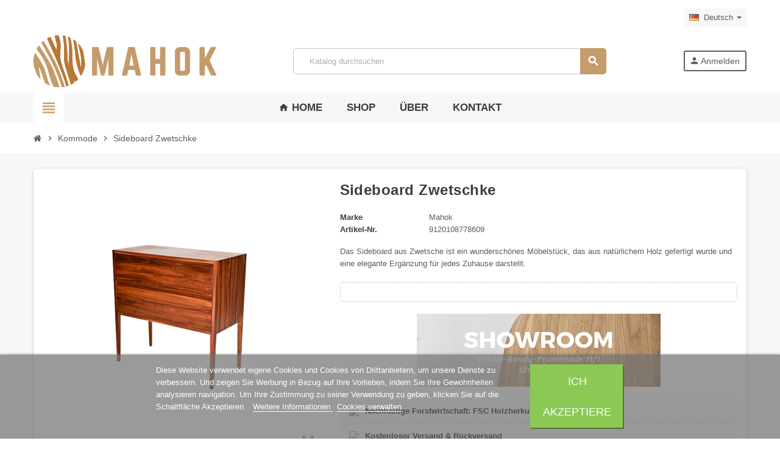

--- FILE ---
content_type: text/html; charset=utf-8
request_url: https://www.mahok.at/de/kommode/89-sideboard-zwetschke.html
body_size: 20384
content:
<!doctype html>
<html lang="de">
  <head>
    
      
  <meta charset="utf-8">
  <meta name="theme-color" content="#f9f2e8">


  <meta http-equiv="x-ua-compatible" content="ie=edge">



  <link rel="canonical" href="https://www.mahok.at/de/kommode/89-sideboard-zwetschke.html">

  <title>Sideboard Zwetschke</title>
  <meta name="description" content="Das Sideboard aus Zwetsche ist ein wunderschönes Möbelstück, das aus natürlichem Holz gefertigt wurde und eine elegante Ergänzung für jedes Zuhause darstellt.">
  <meta name="keywords" content="">
      
                  <link rel="alternate" href="https://www.mahok.at/de/kommode/89-sideboard-zwetschke.html" hreflang="de">
              <link rel="alternate" href="https://www.mahok.at/en/kommode/89-sideboard-zwetschke.html" hreflang="en-us">
            



  <meta name="viewport" content="width=device-width, initial-scale=1, shrink-to-fit=no">



  <link rel="icon" type="image/vnd.microsoft.icon" href="/img/favicon.ico?1660986730">
  <link rel="shortcut icon" type="image/x-icon" href="/img/favicon.ico?1660986730">



    <link rel="stylesheet" href="https://www.mahok.at/themes/ZOneTheme/assets/css/theme.css" type="text/css" media="all">
  <link rel="stylesheet" href="https://www.mahok.at/themes/ZOneTheme/modules/blockreassurance/views/css/front.css" type="text/css" media="all">
  <link rel="stylesheet" href="https://www.mahok.at/modules/paypal/views/css/paypal_fo.css" type="text/css" media="all">
  <link rel="stylesheet" href="https://www.mahok.at/themes/ZOneTheme/modules/productcomments/views/css/productcomments.css" type="text/css" media="all">
  <link rel="stylesheet" href="https://www.mahok.at/modules/lgcookieslaw/views/css/front.css" type="text/css" media="all">
  <link rel="stylesheet" href="https://www.mahok.at/modules/lgcookieslaw/views/css/lgcookieslaw.css" type="text/css" media="all">
  <link rel="stylesheet" href="https://www.mahok.at/js/jquery/ui/themes/base/minified/jquery-ui.min.css" type="text/css" media="all">
  <link rel="stylesheet" href="https://www.mahok.at/js/jquery/ui/themes/base/minified/jquery.ui.theme.min.css" type="text/css" media="all">
  <link rel="stylesheet" href="https://www.mahok.at/js/jquery/plugins/fancybox/jquery.fancybox.css" type="text/css" media="all">
  <link rel="stylesheet" href="https://www.mahok.at/themes/ZOneTheme/assets/css/custom.css" type="text/css" media="all">




    <script type="text/javascript">
        var lgcookieslaw_block = false;
        var lgcookieslaw_cookie_name = "__lglaw";
        var lgcookieslaw_position = "2";
        var lgcookieslaw_reload = false;
        var lgcookieslaw_session_time = "31536000";
        var prestashop = {"cart":{"products":[],"totals":{"total":{"type":"total","label":"Gesamt","amount":0,"value":"0,00\u00a0\u20ac"},"total_including_tax":{"type":"total","label":"Gesamt (inkl. MwSt.)","amount":0,"value":"0,00\u00a0\u20ac"},"total_excluding_tax":{"type":"total","label":"Gesamtpreis o. MwSt.","amount":0,"value":"0,00\u00a0\u20ac"}},"subtotals":{"products":{"type":"products","label":"Zwischensumme","amount":0,"value":"0,00\u00a0\u20ac"},"discounts":null,"shipping":{"type":"shipping","label":"Versand","amount":0,"value":"kostenlos"},"tax":{"type":"tax","label":"enthaltene MwSt.","amount":0,"value":"0,00\u00a0\u20ac"}},"products_count":0,"summary_string":"0 Artikel","vouchers":{"allowed":1,"added":[]},"discounts":[],"minimalPurchase":0,"minimalPurchaseRequired":""},"currency":{"name":"Euro","iso_code":"EUR","iso_code_num":"978","sign":"\u20ac"},"customer":{"lastname":null,"firstname":null,"email":null,"birthday":null,"newsletter":null,"newsletter_date_add":null,"optin":null,"website":null,"company":null,"siret":null,"ape":null,"is_logged":false,"gender":{"type":null,"name":null},"addresses":[]},"language":{"name":"Deutsch (German)","iso_code":"de","locale":"de-DE","language_code":"de","is_rtl":"0","date_format_lite":"d.m.Y","date_format_full":"d.m.Y H:i:s","id":1},"page":{"title":"","canonical":null,"meta":{"title":"Sideboard Zwetschke","description":"Das Sideboard aus Zwetsche ist ein wundersch\u00f6nes M\u00f6belst\u00fcck, das aus nat\u00fcrlichem Holz gefertigt wurde und eine elegante Erg\u00e4nzung f\u00fcr jedes Zuhause darstellt.","keywords":"","robots":"index"},"page_name":"product","body_classes":{"lang-de":true,"lang-rtl":false,"country-AT":true,"currency-EUR":true,"layout-full-width":true,"page-product":true,"tax-display-enabled":true,"product-id-89":true,"product-Sideboard Zwetschke":true,"product-id-category-27":true,"product-id-manufacturer-3":true,"product-id-supplier-0":true,"product-available-for-order":true},"admin_notifications":[]},"shop":{"name":"Mahok","logo":"\/img\/mahok-logo-1586003840.jpg","stores_icon":"\/img\/logo_stores.png","favicon":"\/img\/favicon.ico"},"urls":{"base_url":"https:\/\/www.mahok.at\/","current_url":"https:\/\/www.mahok.at\/de\/kommode\/89-sideboard-zwetschke.html","shop_domain_url":"https:\/\/www.mahok.at","img_ps_url":"https:\/\/www.mahok.at\/img\/","img_cat_url":"https:\/\/www.mahok.at\/img\/c\/","img_lang_url":"https:\/\/www.mahok.at\/img\/l\/","img_prod_url":"https:\/\/www.mahok.at\/img\/p\/","img_manu_url":"https:\/\/www.mahok.at\/img\/m\/","img_sup_url":"https:\/\/www.mahok.at\/img\/su\/","img_ship_url":"https:\/\/www.mahok.at\/img\/s\/","img_store_url":"https:\/\/www.mahok.at\/img\/st\/","img_col_url":"https:\/\/www.mahok.at\/img\/co\/","img_url":"https:\/\/www.mahok.at\/themes\/ZOneTheme\/assets\/img\/","css_url":"https:\/\/www.mahok.at\/themes\/ZOneTheme\/assets\/css\/","js_url":"https:\/\/www.mahok.at\/themes\/ZOneTheme\/assets\/js\/","pic_url":"https:\/\/www.mahok.at\/upload\/","pages":{"address":"https:\/\/www.mahok.at\/de\/adresse","addresses":"https:\/\/www.mahok.at\/de\/adressen","authentication":"https:\/\/www.mahok.at\/de\/anmeldung","cart":"https:\/\/www.mahok.at\/de\/warenkorb","category":"https:\/\/www.mahok.at\/de\/index.php?controller=category","cms":"https:\/\/www.mahok.at\/de\/index.php?controller=cms","contact":"https:\/\/www.mahok.at\/de\/kontakt","discount":"https:\/\/www.mahok.at\/de\/Rabatt","guest_tracking":"https:\/\/www.mahok.at\/de\/auftragsverfolgung-gast","history":"https:\/\/www.mahok.at\/de\/bestellungsverlauf","identity":"https:\/\/www.mahok.at\/de\/profil","index":"https:\/\/www.mahok.at\/de\/","my_account":"https:\/\/www.mahok.at\/de\/mein-Konto","order_confirmation":"https:\/\/www.mahok.at\/de\/bestellbestatigung","order_detail":"https:\/\/www.mahok.at\/de\/index.php?controller=order-detail","order_follow":"https:\/\/www.mahok.at\/de\/bestellverfolgung","order":"https:\/\/www.mahok.at\/de\/Bestellung","order_return":"https:\/\/www.mahok.at\/de\/index.php?controller=order-return","order_slip":"https:\/\/www.mahok.at\/de\/bestellschein","pagenotfound":"https:\/\/www.mahok.at\/de\/seite-nicht-gefunden","password":"https:\/\/www.mahok.at\/de\/passwort-zuruecksetzen","pdf_invoice":"https:\/\/www.mahok.at\/de\/index.php?controller=pdf-invoice","pdf_order_return":"https:\/\/www.mahok.at\/de\/index.php?controller=pdf-order-return","pdf_order_slip":"https:\/\/www.mahok.at\/de\/index.php?controller=pdf-order-slip","prices_drop":"https:\/\/www.mahok.at\/de\/angebote","product":"https:\/\/www.mahok.at\/de\/index.php?controller=product","search":"https:\/\/www.mahok.at\/de\/suche","sitemap":"https:\/\/www.mahok.at\/de\/Sitemap","stores":"https:\/\/www.mahok.at\/de\/shops","supplier":"https:\/\/www.mahok.at\/de\/lieferant","register":"https:\/\/www.mahok.at\/de\/anmeldung?create_account=1","order_login":"https:\/\/www.mahok.at\/de\/Bestellung?login=1"},"alternative_langs":{"de":"https:\/\/www.mahok.at\/de\/kommode\/89-sideboard-zwetschke.html","en-us":"https:\/\/www.mahok.at\/en\/kommode\/89-sideboard-zwetschke.html"},"theme_assets":"\/themes\/ZOneTheme\/assets\/","actions":{"logout":"https:\/\/www.mahok.at\/de\/?mylogout="},"no_picture_image":{"bySize":{"cart_default":{"url":"https:\/\/www.mahok.at\/img\/p\/de-default-cart_default.jpg","width":90,"height":90},"small_default":{"url":"https:\/\/www.mahok.at\/img\/p\/de-default-small_default.jpg","width":90,"height":90},"home_default":{"url":"https:\/\/www.mahok.at\/img\/p\/de-default-home_default.jpg","width":278,"height":278},"medium_default":{"url":"https:\/\/www.mahok.at\/img\/p\/de-default-medium_default.jpg","width":455,"height":455},"large_default":{"url":"https:\/\/www.mahok.at\/img\/p\/de-default-large_default.jpg","width":800,"height":800}},"small":{"url":"https:\/\/www.mahok.at\/img\/p\/de-default-cart_default.jpg","width":90,"height":90},"medium":{"url":"https:\/\/www.mahok.at\/img\/p\/de-default-home_default.jpg","width":278,"height":278},"large":{"url":"https:\/\/www.mahok.at\/img\/p\/de-default-large_default.jpg","width":800,"height":800},"legend":""}},"configuration":{"display_taxes_label":true,"display_prices_tax_incl":true,"is_catalog":true,"show_prices":true,"opt_in":{"partner":false},"quantity_discount":{"type":"price","label":"Preis"},"voucher_enabled":1,"return_enabled":1},"field_required":[],"breadcrumb":{"links":[{"title":"Startseite","url":"https:\/\/www.mahok.at\/de\/"},{"title":"Kommode","url":"https:\/\/www.mahok.at\/de\/27-kommode"},{"title":"Sideboard Zwetschke","url":"https:\/\/www.mahok.at\/de\/kommode\/89-sideboard-zwetschke.html"}],"count":3},"link":{"protocol_link":"https:\/\/","protocol_content":"https:\/\/"},"time":1769154842,"static_token":"7a3d50afc40c9ebe0c08e8e19c9f2970","token":"cc206dd3aab591e1918b0895644018d8"};
        var psemailsubscription_subscription = "https:\/\/www.mahok.at\/de\/module\/ps_emailsubscription\/subscription";
        var psr_icon_color = "#F19D76";
        var varCustomActionAddToCart = 1;
        var varCustomActionAddVoucher = 1;
        var varGetFinalDateController = "https:\/\/www.mahok.at\/de\/module\/zonethememanager\/getFinalDate";
        var varGetFinalDateMiniatureController = "https:\/\/www.mahok.at\/de\/module\/zonethememanager\/getFinalDateMiniature";
        var varMobileStickyMenu = 0;
        var varPSAjaxCart = 1;
        var varPageProgressBar = 1;
        var varProductCommentGradeController = "https:\/\/www.mahok.at\/de\/module\/zonethememanager\/CommentGrade";
        var varProductPendingRefreshIcon = 1;
        var varStickyMenu = 1;
      </script>





  
<style type="text/css">a, .btn-outline-primary, .btn-outline-primary.disabled, .btn-outline-primary:disabled, .btn-link, .page-link, .text-primary, .products-selection .total-products p, .products-selection .products-sort-order .product-display .display-select .selected, #header .left-nav-trigger .left-nav-icon, #footer .footer-about-us .fa, #footer .footer-about-us .material-icons, .feature .material-icons, .feature .fa, .feature2 a:hover {color: #c69c6c} .btn-primary, .btn-primary.disabled, .btn-primary:disabled, .btn-outline-primary:hover, .btn-outline-primary:not(:disabled):not(.disabled):active, .btn-outline-primary:not(:disabled):not(.disabled).active, .show > .btn-outline-primary.dropdown-toggle, .nav-pills .nav-link.active, .nav-pills .show > .nav-link, .page-item.active .page-link, .badge-primary, .progress-bar, .list-group-item.active, .bg-primary, .btn.btn-primary, .btn.btn-primary.disabled, .btn.btn-primary:disabled, .group-span-filestyle .btn-default, .group-span-filestyle .bootstrap-touchspin .btn-touchspin, .bootstrap-touchspin .group-span-filestyle .btn-touchspin, .pagination .page-list .current a, .add-to-cart, .add-to-cart.disabled, .add-to-cart:disabled, .sidebar-currency .currency-list .current .dropdown-item, .sidebar-language .language-list .current .dropdown-item, .pace .pace-progress, .pace-bounce .pace-activity, #header .mobile-header-version .mobile-menu-icon, .banner3:hover, #product-comments-list-pagination ul li.active span {background-color: #c69c6c} .btn-primary, .btn-primary.disabled, .btn-primary:disabled, .btn-outline-primary, .btn-outline-primary:hover, .btn-outline-primary:not(:disabled):not(.disabled):active, .btn-outline-primary:not(:disabled):not(.disabled).active, .show > .btn-outline-primary.dropdown-toggle, .page-item.active .page-link, .list-group-item.active, .border-primary, .product-combinations .combination-item.active .switch-cbnt, .product-swatches .swatches-list > li.selected > span, .pace .pace-activity {border-color: #c69c6c} .btn-primary:hover, .btn.btn-primary:hover, .btn-primary:not(:disabled):not(.disabled):active, .btn-primary:not(:disabled):not(.disabled).active, .btn.btn-primary:not(:disabled):not(.disabled):active, .btn.btn-primary:not(:disabled):not(.disabled).active, .add-to-cart:hover, .add-to-cart:not(:disabled):not(.disabled):active, .add-to-cart:not(:disabled):not(.disabled).active {background-color: #b88347} a:hover, .btn-link:hover, .page-link:hover, .btn-teriary:hover, .btn.btn-teriary:hover, .ui-autocomplete.ui-menu .ui-menu-item .ui-state-focus, .ui-autocomplete.ui-menu .ui-menu-item .ui-state-hover, .dropdown .expand-more:hover, .dropdown a.expand-more:hover, .dropdown-item:hover, .dropdown-item:focus, .checkout-step-order .step-part .edit, .checkout-step-order .step-part.current .part-icon, .checkout-step-order .step-part.current.reachable.complete .part-icon, .page-my-account #content .links a:hover, .active-filters .filter-block .material-icons, .product-price, .price-total, .product-name a:hover, a.product-name:hover, .product-list .product-miniature .grid-hover-btn a, .main-product-details .product-cover .layer .zoom-in, #product-modal .arrows, .cart-items-review .product-line-grid .product-prices .qty, .st-menu-close:hover, .aone-slideshow .nivoSlider .nivo-directionNav .nivo-prevNav, .aone-slideshow .nivoSlider .nivo-directionNav .nivo-nextNav, #header .left-nav-trigger .left-nav-icon:hover, .feature a:hover, .feature2 .material-icons, .feature2 .fa, .icon-link:hover {color: #698800} .custom-checkbox input[type="checkbox"]:hover + .check-shape, .custom-radio input[type="radio"]:hover + .check-shape, .custom-checkbox input[type="checkbox"]:checked + .check-shape, .custom-radio input[type="radio"]:checked + .check-shape, .custom-checkbox .check-shape.color .check-circle, .custom-radio .check-shape.color .check-circle, .category-tree > ul > li > a:hover:before, .main-product-details .product-images li.thumb-container .thumb.selected, .product-swatches .swatches-list > li.selected > span.color .check-circle, #product-modal .product-images img.selected, .anav-top .acategory-content .category-subs li a:hover:before, .aone-slideshow .nivoSlider .nivo-controlNav a.active, .banner2 a:before {border-color: #698800} .custom-checkbox input[type="checkbox"]:checked + .check-shape, .custom-radio input[type="radio"]:checked + .check-shape, .modal .modal-header .close:hover, .category-tree > ul > li > a:hover:before, .discount-percentage, .discount-amount, .product-flags .product-flag.discount span, .product-flags .product-flag.on-sale span, .add-to-cart.added:after, .main-product-details .scroll-box-arrows .left, .main-product-details .scroll-box-arrows .right, .cart-preview .cart-header .cart-products-count, .slick-prev, .slick-next, .slick-dots li button, .anav-top .amenu-link > sup, .anav-top .acategory-content .category-subs li a:hover:before, .aone-slideshow .nivoSlider .nivo-controlNav a, .aone-popupnewsletter button.close, #header .sticky-icon-cart .cart-products-count, #scrollTopButton .scroll-button, .typoImageSlider .scrollArrows .left, .typoImageSlider .scrollArrows .right {background-color: #698800} body, .view-all-link, .manufacturer-list .brand .brand-name, .product-name {font-family: Arial} h1, h2, h3, h4, h5, h6, .h1, .h2, .h3, .h4, .h5, .h6, .title-block, .column-title, .typo .column-title, .page-heading, .page-subheading, .nav-item .nav-link, .anav-top .amenu-link {font-family: Arial} </style>

<style type="text/css">#header .header-logo .logo {
  max-height: 73px;
}</style>





    
  <meta property="og:type" content="product">
  <meta property="og:url" content="https://www.mahok.at/de/kommode/89-sideboard-zwetschke.html">
  <meta property="og:title" content="Sideboard Zwetschke">
  <meta property="og:site_name" content="Mahok">
  <meta property="og:description" content="Das Sideboard aus Zwetsche ist ein wunderschönes Möbelstück, das aus natürlichem Holz gefertigt wurde und eine elegante Ergänzung für jedes Zuhause darstellt.">
  <meta property="og:image" content="https://www.mahok.at/2654-large_default/sideboard-zwetschke.jpg">
    
  </head>

  <body id="product" class="lang-de country-at currency-eur layout-full-width page-product tax-display-enabled product-id-89 product-sideboard-zwetschke product-id-category-27 product-id-manufacturer-3 product-id-supplier-0 product-available-for-order catalog-mode disable-price-mode st-wrapper">

    
      
    

    
        <div class="st-menu st-effect-left" data-st-menu>
    <div class="st-menu-close d-flex" data-close-st-menu><i class="material-icons">close</i></div>
    <div class="st-menu-title h4">
      Menü
    </div>

          <div class="js-sidebar-category-tree sidebar-menu" data-categorytree-controller="https://www.mahok.at/de/module/zonethememanager/categoryTree">
  <div class="waiting-load-categories"></div>
</div>

    
    <div id="js-header-phone-sidebar" class="sidebar-header-phone js-hidden"></div>
    <div id="js-account-sidebar" class="sidebar-account text-center user-info js-hidden"></div>
    <div id="js-language-sidebar" class="sidebar-language js-hidden"></div>
    <div id="js-left-currency-sidebar" class="sidebar-currency js-hidden"></div>
  </div>
    

    <main id="page" class="st-pusher ">

      
              

      <header id="header">
        
          
  <!-- desktop header -->
  <div class="desktop-header-version">
    
      <div class="header-banner clearfix">
        

      </div>
    

    
      <div class="header-nav clearfix">
        <div class="container">
          <div class="header-nav-wrapper d-flex align-items-center justify-content-between">
            <div class="left-nav d-flex">
              <div class="header-phone js-header-phone-source">
	<ul>
<li></li>
<li></li>
<li><br /><br /></li>
<li></li>
</ul>
</div>

            </div>
            <div class="right-nav d-flex">
              <div class="language-selector-wrapper">
  <div class="language-selector dropdown js-dropdown">
    <div class="desktop-dropdown">
      <span id="language-selector-label" class="hidden-md-up">Sprache:</span>
      <button class="btn-unstyle dropdown-current expand-more" data-toggle="dropdown" data-offset="0,2px" aria-haspopup="true" aria-expanded="false" aria-label="Dropdown Sprachen">
        <span><img src="https://www.mahok.at/img/l/1.jpg" alt="Deutsch" width="16" height="11"></span>
        <span>&nbsp;&nbsp;Deutsch</span>
        <span class="dropdown-icon"><span class="expand-icon"></span></span>
      </button>
      <div class="dropdown-menu js-language-source" aria-labelledby="language-selector-label">
        <ul class="language-list">
                      <li  class="current" >
              <a href="https://www.mahok.at/de/kommode/89-sideboard-zwetschke.html" title="Deutsch (German)" class="dropdown-item" data-iso-code="de">
                <span class="l-name">
                  <span><img src="https://www.mahok.at/img/l/1.jpg" alt="Deutsch" width="16" height="11"></span>
                  <span>&nbsp;&nbsp;Deutsch</span>
                </span>
                <span class="l-code">de</span>
              </a>
            </li>
                      <li >
              <a href="https://www.mahok.at/en/kommode/89-sideboard-zwetschke.html" title="English (English)" class="dropdown-item" data-iso-code="en">
                <span class="l-name">
                  <span><img src="https://www.mahok.at/img/l/2.jpg" alt="English" width="16" height="11"></span>
                  <span>&nbsp;&nbsp;English</span>
                </span>
                <span class="l-code">en</span>
              </a>
            </li>
                  </ul>
      </div>
    </div>
  </div>
</div>

            </div>
          </div>
        </div>
      </div>
    

    
      <div class="main-header clearfix">
        <div class="container">
          <div class="header-wrapper d-flex align-items-center">

            
              <div class="header-logo">
                <a href="https://www.mahok.at/" title="Mahok">
                                      <img class="svg-logo" src="https://www.mahok.at/img/1594848551.svg" style="width: 300px" alt="Mahok">
                                  </a>
              </div>
            

            
              <div class="header-right">
                <div class="display-top align-items-center d-flex flex-wrap flex-lg-nowrap justify-content-end">
                  <!-- Block search module TOP -->
<div class="searchbar-wrapper">
  <div id="search_widget" class="js-search-source" data-search-controller-url="//www.mahok.at/de/suche">
    <div class="search-widget ui-front">
      <form method="get" action="//www.mahok.at/de/suche">
        <input type="hidden" name="controller" value="search">
        <input class="form-control" type="text" name="s" value="" placeholder="Katalog durchsuchen" aria-label="Suche">
        <button type="submit" class="btn-primary">
          <i class="material-icons search">search</i>
        </button>
      </form>
    </div>
  </div>
</div>
<!-- /Block search module TOP -->
<div class="customer-signin-module">
  <div class="user-info">
          <div class="js-account-source">
        <ul>
          <li>
            <div class="account-link">
              <a
                href="https://www.mahok.at/de/mein-Konto"
                title="Anmelden zu Ihrem Kundenbereich"
                rel="nofollow"
              >
                <i class="material-icons">person</i><span>Anmelden</span>
              </a>
            </div>
          </li>
        </ul>
      </div>
      </div>
</div>
                </div>
              </div>
            

          </div>
        </div>
      </div>
    

    
      <div class="header-bottom clearfix">
        <div class="header-main-menu" id="header-main-menu" data-sticky-menu>
          <div class="container">
            <div class="header-main-menu-wrapper">
                              <div class="left-nav-trigger" data-left-nav-trigger>
                  <div class="left-nav-icon d-flex align-items-center justify-content-center">
                    <i class="material-icons">view_headline</i>
                  </div>
                </div>
                            <div class="sticky-icon-cart" data-sticky-cart data-sidebar-cart-trigger></div>
                <div id="amegamenu" class="">
    <ul class="anav-top js-ajax-mega-menu" data-ajax-dropdown-controller="https://www.mahok.at/de/module/zonemegamenu/menuDropdownContent">
              <li class="amenu-item mm1  ">
          <a href="https://www.mahok.at/de/" class="amenu-link" >                        <span><i class="material-icons">home</i> Home</span>
                      </a>
                  </li>
              <li class="amenu-item mm3 plex ">
          <a href="#" class="amenu-link" >                        <span>Shop</span>
                      </a>
                      <div class="adropdown adrd3">
              <div class="js-dropdown-content" data-menu-id="3"></div>
            </div>
                  </li>
              <li class="amenu-item mm14 plex ">
          <span class="amenu-link">                        <span>ÜBER</span>
                      </span>
                      <div class="adropdown adrd1">
              <div class="js-dropdown-content" data-menu-id="14"></div>
            </div>
                  </li>
              <li class="amenu-item mm15  ">
          <a href="https://www.mahok.at/de/kontakt" class="amenu-link" >                        <span>KONTAKT</span>
                      </a>
                  </li>
          </ul>
  </div>

            </div>
          </div>
        </div>
      </div>
    
  </div>



        
      </header>

      <section id="wrapper">

        
          
<nav class="breadcrumb-wrapper ">
  <div class="container">
    <ol class="breadcrumb" data-depth="3" itemscope itemtype="http://schema.org/BreadcrumbList">
              
                      <li class="breadcrumb-item" itemprop="itemListElement" itemscope itemtype="http://schema.org/ListItem">
                            <a itemprop="item" href="https://www.mahok.at/de/">
                                  <i class="fa fa-home home" aria-hidden="true"></i>
                                  <span itemprop="name">Startseite</span>
              </a>
              <meta itemprop="position" content="1">
            </li>
                  
              
                      <li class="breadcrumb-item" itemprop="itemListElement" itemscope itemtype="http://schema.org/ListItem">
                              <span class="separator material-icons">chevron_right</span>
                            <a itemprop="item" href="https://www.mahok.at/de/27-kommode">
                                  <span itemprop="name">Kommode</span>
              </a>
              <meta itemprop="position" content="2">
            </li>
                  
              
                      <li class="breadcrumb-item" itemprop="itemListElement" itemscope itemtype="http://schema.org/ListItem">
                              <span class="separator material-icons">chevron_right</span>
                            <a itemprop="item" href="https://www.mahok.at/de/kommode/89-sideboard-zwetschke.html">
                                  <span itemprop="name">Sideboard Zwetschke</span>
              </a>
              <meta itemprop="position" content="3">
            </li>
                  
          </ol>
  </div>
</nav>
        

        
          
<aside id="notifications">
  <div class="container">
    
    
    
      </div>
</aside>
        

        

        

        
          <div class="main-content">
            <div class="container">
              <div class="row ">

                

                
<div id="center-column" class="center-column col-12">
  <div class="center-wrapper">
    

    
<section itemscope itemtype="https://schema.org/Product">

  
    <div class="main-product-details shadow-box md-bottom" id="mainProduct">
                          
      <div class="row">
        
          <div class="product-left col-12 col-md-5 ">
            <section class="product-left-content">
              
                <div class="images-container">
  <div class="images-container-wrapper js-enable-zoom-image">
          <meta itemprop="image" content="https://www.mahok.at/2654-medium_default/sideboard-zwetschke.jpg" />

              
          <div class="product-cover sm-bottom">
                          <img
                src = "data:image/svg+xml,%3Csvg%20xmlns=%22http://www.w3.org/2000/svg%22%20viewBox=%220%200%20455%20455%22%3E%3C/svg%3E"
                data-original = "https://www.mahok.at/2654-medium_default/sideboard-zwetschke.jpg"
                class = "img-fluid js-qv-product-cover js-main-zoom js-lazy"
                alt = "Sideboard Zwetschke"
                data-zoom-image = "https://www.mahok.at/2654-large_default/sideboard-zwetschke.jpg"
                data-id-image = "2654"
                width = "455"
                height = "455"
              >
                        <div class="layer d-flex align-items-center justify-content-center">
              <span class="zoom-in js-mfp-button"><i class="material-icons">zoom_out_map</i></span>
            </div>
          </div>
        

        
          <div class="thumbs-list ">
  <div class="flex-scrollbox-wrapper js-product-thumbs-scrollbox">
    <ul class="product-images" id="js-zoom-gallery">
              <li class="thumb-container">
          <a
            class="thumb js-thumb "
            data-image="https://www.mahok.at/2061-medium_default/sideboard-zwetschke.jpg"
            data-zoom-image="https://www.mahok.at/2061-large_default/sideboard-zwetschke.jpg"
            data-id-image="2061"
          >
            <img
              src = "https://www.mahok.at/2061-small_default/sideboard-zwetschke.jpg"
              alt = "Sideboard Zwetschke"
              class = "img-fluid"
              width = "90"
              height = "90"
            >
          </a>
        </li>
              <li class="thumb-container">
          <a
            class="thumb js-thumb "
            data-image="https://www.mahok.at/2062-medium_default/sideboard-zwetschke.jpg"
            data-zoom-image="https://www.mahok.at/2062-large_default/sideboard-zwetschke.jpg"
            data-id-image="2062"
          >
            <img
              src = "https://www.mahok.at/2062-small_default/sideboard-zwetschke.jpg"
              alt = "Sideboard Zwetschke"
              class = "img-fluid"
              width = "90"
              height = "90"
            >
          </a>
        </li>
              <li class="thumb-container">
          <a
            class="thumb js-thumb "
            data-image="https://www.mahok.at/2063-medium_default/sideboard-zwetschke.jpg"
            data-zoom-image="https://www.mahok.at/2063-large_default/sideboard-zwetschke.jpg"
            data-id-image="2063"
          >
            <img
              src = "https://www.mahok.at/2063-small_default/sideboard-zwetschke.jpg"
              alt = "Sideboard Zwetschke"
              class = "img-fluid"
              width = "90"
              height = "90"
            >
          </a>
        </li>
              <li class="thumb-container">
          <a
            class="thumb js-thumb "
            data-image="https://www.mahok.at/2064-medium_default/sideboard-zwetschke.jpg"
            data-zoom-image="https://www.mahok.at/2064-large_default/sideboard-zwetschke.jpg"
            data-id-image="2064"
          >
            <img
              src = "https://www.mahok.at/2064-small_default/sideboard-zwetschke.jpg"
              alt = "Sideboard Zwetschke"
              class = "img-fluid"
              width = "90"
              height = "90"
            >
          </a>
        </li>
              <li class="thumb-container">
          <a
            class="thumb js-thumb "
            data-image="https://www.mahok.at/2065-medium_default/sideboard-zwetschke.jpg"
            data-zoom-image="https://www.mahok.at/2065-large_default/sideboard-zwetschke.jpg"
            data-id-image="2065"
          >
            <img
              src = "https://www.mahok.at/2065-small_default/sideboard-zwetschke.jpg"
              alt = "Sideboard Zwetschke"
              class = "img-fluid"
              width = "90"
              height = "90"
            >
          </a>
        </li>
              <li class="thumb-container">
          <a
            class="thumb js-thumb "
            data-image="https://www.mahok.at/2066-medium_default/sideboard-zwetschke.jpg"
            data-zoom-image="https://www.mahok.at/2066-large_default/sideboard-zwetschke.jpg"
            data-id-image="2066"
          >
            <img
              src = "https://www.mahok.at/2066-small_default/sideboard-zwetschke.jpg"
              alt = "Sideboard Zwetschke"
              class = "img-fluid"
              width = "90"
              height = "90"
            >
          </a>
        </li>
              <li class="thumb-container">
          <a
            class="thumb js-thumb "
            data-image="https://www.mahok.at/2067-medium_default/sideboard-zwetschke.jpg"
            data-zoom-image="https://www.mahok.at/2067-large_default/sideboard-zwetschke.jpg"
            data-id-image="2067"
          >
            <img
              src = "https://www.mahok.at/2067-small_default/sideboard-zwetschke.jpg"
              alt = "Sideboard Zwetschke"
              class = "img-fluid"
              width = "90"
              height = "90"
            >
          </a>
        </li>
              <li class="thumb-container">
          <a
            class="thumb js-thumb "
            data-image="https://www.mahok.at/2068-medium_default/sideboard-zwetschke.jpg"
            data-zoom-image="https://www.mahok.at/2068-large_default/sideboard-zwetschke.jpg"
            data-id-image="2068"
          >
            <img
              src = "https://www.mahok.at/2068-small_default/sideboard-zwetschke.jpg"
              alt = "Sideboard Zwetschke"
              class = "img-fluid"
              width = "90"
              height = "90"
            >
          </a>
        </li>
              <li class="thumb-container">
          <a
            class="thumb js-thumb "
            data-image="https://www.mahok.at/2069-medium_default/sideboard-zwetschke.jpg"
            data-zoom-image="https://www.mahok.at/2069-large_default/sideboard-zwetschke.jpg"
            data-id-image="2069"
          >
            <img
              src = "https://www.mahok.at/2069-small_default/sideboard-zwetschke.jpg"
              alt = "Sideboard Zwetschke"
              class = "img-fluid"
              width = "90"
              height = "90"
            >
          </a>
        </li>
              <li class="thumb-container">
          <a
            class="thumb js-thumb "
            data-image="https://www.mahok.at/2070-medium_default/sideboard-zwetschke.jpg"
            data-zoom-image="https://www.mahok.at/2070-large_default/sideboard-zwetschke.jpg"
            data-id-image="2070"
          >
            <img
              src = "https://www.mahok.at/2070-small_default/sideboard-zwetschke.jpg"
              alt = "Sideboard Zwetschke"
              class = "img-fluid"
              width = "90"
              height = "90"
            >
          </a>
        </li>
              <li class="thumb-container">
          <a
            class="thumb js-thumb "
            data-image="https://www.mahok.at/2071-medium_default/sideboard-zwetschke.jpg"
            data-zoom-image="https://www.mahok.at/2071-large_default/sideboard-zwetschke.jpg"
            data-id-image="2071"
          >
            <img
              src = "https://www.mahok.at/2071-small_default/sideboard-zwetschke.jpg"
              alt = "Sideboard Zwetschke"
              class = "img-fluid"
              width = "90"
              height = "90"
            >
          </a>
        </li>
              <li class="thumb-container">
          <a
            class="thumb js-thumb "
            data-image="https://www.mahok.at/2072-medium_default/sideboard-zwetschke.jpg"
            data-zoom-image="https://www.mahok.at/2072-large_default/sideboard-zwetschke.jpg"
            data-id-image="2072"
          >
            <img
              src = "https://www.mahok.at/2072-small_default/sideboard-zwetschke.jpg"
              alt = "Sideboard Zwetschke"
              class = "img-fluid"
              width = "90"
              height = "90"
            >
          </a>
        </li>
              <li class="thumb-container">
          <a
            class="thumb js-thumb "
            data-image="https://www.mahok.at/2073-medium_default/sideboard-zwetschke.jpg"
            data-zoom-image="https://www.mahok.at/2073-large_default/sideboard-zwetschke.jpg"
            data-id-image="2073"
          >
            <img
              src = "https://www.mahok.at/2073-small_default/sideboard-zwetschke.jpg"
              alt = "Sideboard Zwetschke"
              class = "img-fluid"
              width = "90"
              height = "90"
            >
          </a>
        </li>
              <li class="thumb-container">
          <a
            class="thumb js-thumb "
            data-image="https://www.mahok.at/2074-medium_default/sideboard-zwetschke.jpg"
            data-zoom-image="https://www.mahok.at/2074-large_default/sideboard-zwetschke.jpg"
            data-id-image="2074"
          >
            <img
              src = "https://www.mahok.at/2074-small_default/sideboard-zwetschke.jpg"
              alt = "Sideboard Zwetschke"
              class = "img-fluid"
              width = "90"
              height = "90"
            >
          </a>
        </li>
              <li class="thumb-container">
          <a
            class="thumb js-thumb "
            data-image="https://www.mahok.at/2075-medium_default/sideboard-zwetschke.jpg"
            data-zoom-image="https://www.mahok.at/2075-large_default/sideboard-zwetschke.jpg"
            data-id-image="2075"
          >
            <img
              src = "https://www.mahok.at/2075-small_default/sideboard-zwetschke.jpg"
              alt = "Sideboard Zwetschke"
              class = "img-fluid"
              width = "90"
              height = "90"
            >
          </a>
        </li>
              <li class="thumb-container">
          <a
            class="thumb js-thumb "
            data-image="https://www.mahok.at/2076-medium_default/sideboard-zwetschke.jpg"
            data-zoom-image="https://www.mahok.at/2076-large_default/sideboard-zwetschke.jpg"
            data-id-image="2076"
          >
            <img
              src = "https://www.mahok.at/2076-small_default/sideboard-zwetschke.jpg"
              alt = "Sideboard Zwetschke"
              class = "img-fluid"
              width = "90"
              height = "90"
            >
          </a>
        </li>
              <li class="thumb-container">
          <a
            class="thumb js-thumb "
            data-image="https://www.mahok.at/2077-medium_default/sideboard-zwetschke.jpg"
            data-zoom-image="https://www.mahok.at/2077-large_default/sideboard-zwetschke.jpg"
            data-id-image="2077"
          >
            <img
              src = "https://www.mahok.at/2077-small_default/sideboard-zwetschke.jpg"
              alt = "Sideboard Zwetschke"
              class = "img-fluid"
              width = "90"
              height = "90"
            >
          </a>
        </li>
              <li class="thumb-container">
          <a
            class="thumb js-thumb "
            data-image="https://www.mahok.at/2078-medium_default/sideboard-zwetschke.jpg"
            data-zoom-image="https://www.mahok.at/2078-large_default/sideboard-zwetschke.jpg"
            data-id-image="2078"
          >
            <img
              src = "https://www.mahok.at/2078-small_default/sideboard-zwetschke.jpg"
              alt = "Sideboard Zwetschke"
              class = "img-fluid"
              width = "90"
              height = "90"
            >
          </a>
        </li>
              <li class="thumb-container">
          <a
            class="thumb js-thumb "
            data-image="https://www.mahok.at/2079-medium_default/sideboard-zwetschke.jpg"
            data-zoom-image="https://www.mahok.at/2079-large_default/sideboard-zwetschke.jpg"
            data-id-image="2079"
          >
            <img
              src = "https://www.mahok.at/2079-small_default/sideboard-zwetschke.jpg"
              alt = "Sideboard Zwetschke"
              class = "img-fluid"
              width = "90"
              height = "90"
            >
          </a>
        </li>
              <li class="thumb-container">
          <a
            class="thumb js-thumb "
            data-image="https://www.mahok.at/2080-medium_default/sideboard-zwetschke.jpg"
            data-zoom-image="https://www.mahok.at/2080-large_default/sideboard-zwetschke.jpg"
            data-id-image="2080"
          >
            <img
              src = "https://www.mahok.at/2080-small_default/sideboard-zwetschke.jpg"
              alt = "Sideboard Zwetschke"
              class = "img-fluid"
              width = "90"
              height = "90"
            >
          </a>
        </li>
              <li class="thumb-container">
          <a
            class="thumb js-thumb "
            data-image="https://www.mahok.at/2081-medium_default/sideboard-zwetschke.jpg"
            data-zoom-image="https://www.mahok.at/2081-large_default/sideboard-zwetschke.jpg"
            data-id-image="2081"
          >
            <img
              src = "https://www.mahok.at/2081-small_default/sideboard-zwetschke.jpg"
              alt = "Sideboard Zwetschke"
              class = "img-fluid"
              width = "90"
              height = "90"
            >
          </a>
        </li>
              <li class="thumb-container">
          <a
            class="thumb js-thumb "
            data-image="https://www.mahok.at/2082-medium_default/sideboard-zwetschke.jpg"
            data-zoom-image="https://www.mahok.at/2082-large_default/sideboard-zwetschke.jpg"
            data-id-image="2082"
          >
            <img
              src = "https://www.mahok.at/2082-small_default/sideboard-zwetschke.jpg"
              alt = "Sideboard Zwetschke"
              class = "img-fluid"
              width = "90"
              height = "90"
            >
          </a>
        </li>
              <li class="thumb-container">
          <a
            class="thumb js-thumb "
            data-image="https://www.mahok.at/2083-medium_default/sideboard-zwetschke.jpg"
            data-zoom-image="https://www.mahok.at/2083-large_default/sideboard-zwetschke.jpg"
            data-id-image="2083"
          >
            <img
              src = "https://www.mahok.at/2083-small_default/sideboard-zwetschke.jpg"
              alt = "Sideboard Zwetschke"
              class = "img-fluid"
              width = "90"
              height = "90"
            >
          </a>
        </li>
              <li class="thumb-container">
          <a
            class="thumb js-thumb "
            data-image="https://www.mahok.at/2084-medium_default/sideboard-zwetschke.jpg"
            data-zoom-image="https://www.mahok.at/2084-large_default/sideboard-zwetschke.jpg"
            data-id-image="2084"
          >
            <img
              src = "https://www.mahok.at/2084-small_default/sideboard-zwetschke.jpg"
              alt = "Sideboard Zwetschke"
              class = "img-fluid"
              width = "90"
              height = "90"
            >
          </a>
        </li>
              <li class="thumb-container">
          <a
            class="thumb js-thumb "
            data-image="https://www.mahok.at/2085-medium_default/sideboard-zwetschke.jpg"
            data-zoom-image="https://www.mahok.at/2085-large_default/sideboard-zwetschke.jpg"
            data-id-image="2085"
          >
            <img
              src = "https://www.mahok.at/2085-small_default/sideboard-zwetschke.jpg"
              alt = "Sideboard Zwetschke"
              class = "img-fluid"
              width = "90"
              height = "90"
            >
          </a>
        </li>
              <li class="thumb-container">
          <a
            class="thumb js-thumb selected"
            data-image="https://www.mahok.at/2654-medium_default/sideboard-zwetschke.jpg"
            data-zoom-image="https://www.mahok.at/2654-large_default/sideboard-zwetschke.jpg"
            data-id-image="2654"
          >
            <img
              src = "https://www.mahok.at/2654-small_default/sideboard-zwetschke.jpg"
              alt = "Sideboard Zwetschke"
              class = "img-fluid"
              width = "90"
              height = "90"
            >
          </a>
        </li>
          </ul>
  </div>

  <div class="scroll-box-arrows">
    <i class="material-icons left">chevron_left</i>
    <i class="material-icons right">chevron_right</i>
  </div>
</div>
        
            </div>

  
</div>
              

              

              
                
              
            </section>
          </div>
        

        
          <div class="product-right col-12 col-md-7 ">
            <section class="product-right-content">
              
                
                  <h1 class="page-heading" itemprop="name">Sideboard Zwetschke</h1>
                
              

              <div class="row">
                <div class="col-12 ">
                  <div class="product-attributes mb-2 js-product-attributes-destination"></div>

                  <div class="product-availability-top mb-3 js-product-availability-destination"></div>

                  
                    <div class="product-out-of-stock">
                      
                    </div>
                  

                  
                    <div id="product-description-short-89" class="product-description-short typo sm-bottom" itemprop="description">
                      <p>Das Sideboard aus Zwetsche ist ein wunderschönes Möbelstück, das aus natürlichem Holz gefertigt wurde und eine elegante Ergänzung für jedes Zuhause darstellt.</p>
                    </div>
                  

                  
<div class="product-information light-box-bg sm-bottom">
  
  <div class="product-actions">
    
      <form action="https://www.mahok.at/de/warenkorb" method="post" id="add-to-cart-or-refresh">
        <input type="hidden" name="token" value="7a3d50afc40c9ebe0c08e8e19c9f2970">
        <input type="hidden" name="id_product" value="89" id="product_page_product_id">
        <input type="hidden" name="id_customization" value="0" id="product_customization_id">

        
          
<div class="product-variants">
</div>
        

        
                  

        
          <section class="product-discounts">
</section>


        

        
                  

                  <div class="js-product-countdown" data-specific-prices-to=""></div>
        
        
          <div class="product-add-to-cart ">
  </div>
        

        

      </form>
    
  </div>
</div><!-- /product-information -->

                  
                    <div class="product-additional-info">
  

  

</div>
                  

                  <div class="zone-product-extra-fields hook-ProductAdditionalInfo" data-key-zone-product-extra-fields>
      <div class="product-right-extra-field">
              <div class="">
          <div class="extra-content typo">
            <p><a href="https://maps.app.goo.gl/GtxKBjBVSAs2gSFW9" target="_blank"><img src="https://www.mahok.at/img/cms/IMG-20221123-WA0003.jpg" alt="Showroom" width="400" height="120" style="display: block; margin-left: auto; margin-right: auto;" /></a></p>
          </div>
        </div>
          </div>
  </div>

                </div>

                              </div>

              
                <div class="reassurance-hook">
                  <div class="block-reassurance blockreassurance-product box-bg">
      <div class="block-reassurance-item" style="cursor:pointer;" onclick="window.open('https://www.artinggradnja.com/')">
      <div class="item-icon">
                  <img class="svg" src="/modules/blockreassurance/views/img//reassurance/pack1/public.svg">
              </div>
      <div class="item-text" style="color:#000000;">
        <strong>Nachhaltige Forstwirtschaft: FSC Holzherkunft </strong>
              </div>
    </div>
      <div class="block-reassurance-item" style="cursor:pointer;" onclick="window.open('https://www.mahok.at/de/content/1-versand')">
      <div class="item-icon">
                  <img class="svg" src="/modules/blockreassurance/views/img//reassurance/pack1/local-shipping.svg">
              </div>
      <div class="item-text" style="color:#000000;">
        <strong>Kostenloser Versand &amp; Rückversand</strong>
              </div>
    </div>
      <div class="block-reassurance-item" style="cursor:pointer;" onclick="window.open('https://www.mahok.at/de/content/1-versand')">
      <div class="item-icon">
                  <img class="svg" src="/modules/blockreassurance/views/img//reassurance/pack1/loop.svg">
              </div>
      <div class="item-text" style="color:#000000;">
        <strong>30 Tage Rückgaberecht</strong>
              </div>
    </div>
  </div>

                </div>
              
            </section><!-- /product-right-content -->
          </div><!-- /product-right -->
        
      </div><!-- /row -->

      <div class="js-product-refresh-pending-query page-loading-overlay main-product-details-loading">
        <div class="page-loading-backdrop d-flex align-items-center justify-content-center">
          <span class="uil-spin-css"><span><span></span></span><span><span></span></span><span><span></span></span><span><span></span></span><span><span></span></span><span><span></span></span><span><span></span></span><span><span></span></span></span>
        </div>
      </div>
    </div><!-- /main-product-details -->
  

  
    <div class="main-product-bottom md-bottom">
              <div class="product-tabs">
  <ul class="nav nav-tabs flex-lg-nowrap">
        <li class="nav-item product-description-nav-item">
      <a class="nav-link active" data-toggle="tab" href="#collapseDescription">
        <span>Beschreibung</span>
      </a>
    </li>
            <li class="nav-item product-features-nav-item">
      <a class="nav-link " data-toggle="tab" href="#collapseDetails">
        <span>Technische Daten</span>
      </a>
    </li>
                      <li class="nav-item product-extra-nav-item">
        <a class="nav-link " data-toggle="tab" href="#collapseExtra0">
          <span>Versand und Rücksendung</span>
        </a>
      </li>
          </ul>
  <div class="tab-content light-box-bg">
    <div id="collapseDescription" class="product-description-block tab-pane fade show active">
      <div class="panel-content">
        
  <div class="product-description typo"><p>Wir freuen uns, Ihnen unser neues Sideboard aus einzigartigem Zwetschenholz vorstellen zu können. Das Sideboard besticht durch seine wunderschöne Farbgebung und die einzigartigen Maserungen des Holzes, die es zu einem unverwechselbaren Möbelstück machen.</p>
<p></p>
<p>über produkt, klein text: Das Sideboard aus Zwetsche ist ein wunderschönes Möbelstück, das aus hochwertigem Holz gefertigt wurde und eine elegante Ergänzung für jedes Zuhause darstellt.</p>
<p></p>
<p>Mit seinen geräumigen Schubladen und Regalfächern bietet das Sideboard aus Zwetschenholz nicht nur ausreichend Stauraum, sondern ist auch ein wahrer Blickfang in jedem Raum. Es passt perfekt zu verschiedenen Einrichtungsstilen und verleiht jedem Zuhause eine warme und gemütliche Atmosphäre.</p>
<p></p>
<p>Jedes Sideboard wird von erfahrenen Handwerkern sorgfältig verarbeitet und behandelt, um sicherzustellen, dass es robust und langlebig ist. Durch seine einzigartige Holzmaserung ist jedes Stück ein Unikat und wird zu einem besonderen Hingucker in Ihrem Zuhause.</p>
<p></p>
<p>Das Sideboard aus Zwetschenholz erfordert nur wenig Pflege und kann einfach mit einem feuchten Tuch abgewischt werden. Es ist ein hochwertiges Möbelstück, das nicht nur funktional ist, sondern auch ein optisches Highlight in jedem Raum darstellt.</p></div>

      </div>
    </div>
    <div id="collapseDetails" class="product-features-block tab-pane fade ">
      <div class="panel-content">
        
  <div class="product-details" id="product-details" data-product="{&quot;id_shop_default&quot;:&quot;1&quot;,&quot;id_manufacturer&quot;:&quot;3&quot;,&quot;id_supplier&quot;:&quot;0&quot;,&quot;reference&quot;:&quot;9120108778609&quot;,&quot;is_virtual&quot;:&quot;0&quot;,&quot;delivery_in_stock&quot;:&quot;&quot;,&quot;delivery_out_stock&quot;:&quot;&quot;,&quot;id_category_default&quot;:&quot;27&quot;,&quot;on_sale&quot;:&quot;0&quot;,&quot;online_only&quot;:&quot;0&quot;,&quot;ecotax&quot;:0,&quot;minimal_quantity&quot;:&quot;1&quot;,&quot;low_stock_threshold&quot;:null,&quot;low_stock_alert&quot;:&quot;0&quot;,&quot;price&quot;:&quot;2.800,00\u00a0\u20ac&quot;,&quot;unity&quot;:&quot;&quot;,&quot;unit_price_ratio&quot;:&quot;0.000000&quot;,&quot;additional_shipping_cost&quot;:&quot;0.00&quot;,&quot;customizable&quot;:&quot;0&quot;,&quot;text_fields&quot;:&quot;0&quot;,&quot;uploadable_files&quot;:&quot;0&quot;,&quot;redirect_type&quot;:&quot;301-category&quot;,&quot;id_type_redirected&quot;:&quot;0&quot;,&quot;available_for_order&quot;:&quot;1&quot;,&quot;available_date&quot;:&quot;0000-00-00&quot;,&quot;show_condition&quot;:&quot;0&quot;,&quot;condition&quot;:&quot;new&quot;,&quot;show_price&quot;:&quot;1&quot;,&quot;indexed&quot;:&quot;1&quot;,&quot;visibility&quot;:&quot;both&quot;,&quot;cache_default_attribute&quot;:&quot;0&quot;,&quot;advanced_stock_management&quot;:&quot;0&quot;,&quot;date_add&quot;:&quot;2022-11-07 11:48:27&quot;,&quot;date_upd&quot;:&quot;2024-06-24 19:55:06&quot;,&quot;pack_stock_type&quot;:&quot;3&quot;,&quot;meta_description&quot;:&quot;&quot;,&quot;meta_keywords&quot;:&quot;&quot;,&quot;meta_title&quot;:&quot;&quot;,&quot;link_rewrite&quot;:&quot;sideboard-zwetschke&quot;,&quot;name&quot;:&quot;Sideboard Zwetschke&quot;,&quot;description&quot;:&quot;&lt;p&gt;Wir freuen uns, Ihnen unser neues Sideboard aus einzigartigem Zwetschenholz vorstellen zu k\u00f6nnen. Das Sideboard besticht durch seine wundersch\u00f6ne Farbgebung und die einzigartigen Maserungen des Holzes, die es zu einem unverwechselbaren M\u00f6belst\u00fcck machen.&lt;\/p&gt;\n&lt;p&gt;&lt;\/p&gt;\n&lt;p&gt;\u00fcber produkt, klein text: Das Sideboard aus Zwetsche ist ein wundersch\u00f6nes M\u00f6belst\u00fcck, das aus hochwertigem Holz gefertigt wurde und eine elegante Erg\u00e4nzung f\u00fcr jedes Zuhause darstellt.&lt;\/p&gt;\n&lt;p&gt;&lt;\/p&gt;\n&lt;p&gt;Mit seinen ger\u00e4umigen Schubladen und Regalf\u00e4chern bietet das Sideboard aus Zwetschenholz nicht nur ausreichend Stauraum, sondern ist auch ein wahrer Blickfang in jedem Raum. Es passt perfekt zu verschiedenen Einrichtungsstilen und verleiht jedem Zuhause eine warme und gem\u00fctliche Atmosph\u00e4re.&lt;\/p&gt;\n&lt;p&gt;&lt;\/p&gt;\n&lt;p&gt;Jedes Sideboard wird von erfahrenen Handwerkern sorgf\u00e4ltig verarbeitet und behandelt, um sicherzustellen, dass es robust und langlebig ist. Durch seine einzigartige Holzmaserung ist jedes St\u00fcck ein Unikat und wird zu einem besonderen Hingucker in Ihrem Zuhause.&lt;\/p&gt;\n&lt;p&gt;&lt;\/p&gt;\n&lt;p&gt;Das Sideboard aus Zwetschenholz erfordert nur wenig Pflege und kann einfach mit einem feuchten Tuch abgewischt werden. Es ist ein hochwertiges M\u00f6belst\u00fcck, das nicht nur funktional ist, sondern auch ein optisches Highlight in jedem Raum darstellt.&lt;\/p&gt;&quot;,&quot;description_short&quot;:&quot;&lt;p&gt;Das Sideboard aus Zwetsche ist ein wundersch\u00f6nes M\u00f6belst\u00fcck, das aus nat\u00fcrlichem Holz gefertigt wurde und eine elegante Erg\u00e4nzung f\u00fcr jedes Zuhause darstellt.&lt;\/p&gt;&quot;,&quot;available_now&quot;:&quot;&quot;,&quot;available_later&quot;:&quot;&quot;,&quot;id&quot;:89,&quot;id_product&quot;:89,&quot;out_of_stock&quot;:2,&quot;new&quot;:0,&quot;id_product_attribute&quot;:&quot;0&quot;,&quot;quantity_wanted&quot;:1,&quot;extraContent&quot;:[{&quot;title&quot;:&quot;Versand und R\u00fccksendung&quot;,&quot;content&quot;:&quot;&lt;p&gt;Versand&lt;\/p&gt;\r\n&lt;p&gt;Der Versand und die R\u00fccksendung sind kostenfrei.&lt;\/p&gt;\r\n&lt;p&gt;&lt;\/p&gt;\r\n&lt;p&gt;Wir m\u00f6chten sicherstellen, dass Ihre Bestellung schnell und unbesch\u00e4digt bei Ihnen ankommt. Deshalb bieten wir Ihnen einen kostenfreien Versand und R\u00fcckversand an.&lt;\/p&gt;\r\n&lt;p&gt;&lt;\/p&gt;\r\n&lt;p&gt;F\u00fcr den Fall, dass die Bestellung aufgrund von Gewicht oder Volumen nicht als Paket verschickt werden kann, erfolgt die Lieferung durch eine M\u00f6belspedition. Die Spedition bringt das M\u00f6belst\u00fcck in der Regel bis zu Ihrer Wohnungst\u00fcr und stimmt den Liefertermin vorab telefonisch mit Ihnen ab, um sicherzustellen, dass Sie das M\u00f6belst\u00fcck pers\u00f6nlich in Empfang nehmen k\u00f6nnen.&lt;\/p&gt;\r\n&lt;p&gt;&lt;\/p&gt;\r\n&lt;p&gt;Unsere Produkte sind innerhalb der angegebenen Lieferzeit versandfertig und k\u00f6nnen in wenigen Tagen geliefert werden. Die konkrete Lieferzeit f\u00fcr jedes Produkt finden Sie auf der Produktdetailseite. Wenn Sie die Zahlungsart \u00dcberweisung gew\u00e4hlt haben, beginnt die logistische Bearbeitung erst nach Zahlungseingang.&lt;\/p&gt;\r\n&lt;p&gt;&lt;\/p&gt;\r\n&lt;p&gt;F\u00fcr Lieferungen innerhalb \u00d6sterreichs berechnen wir keine Versandkosten. Unsere Lieferungen erfolgen an Werktagen (Montag bis Freitag) zwischen 7 und 18 Uhr. Auf Wunsch k\u00f6nnen Sie mit der Spedition auch einen Wunschtermin, eine Sp\u00e4tlieferung oder eine Samstagszustellung vereinbaren.&lt;\/p&gt;\r\n&lt;p&gt;&lt;\/p&gt;\r\n&lt;p&gt;Die Verpackungen unserer Produkte sind robust und sch\u00fctzen Ihre Ware w\u00e4hrend des Transports.&lt;\/p&gt;\r\n&lt;p&gt;&lt;\/p&gt;\r\n&lt;p&gt;R\u00fccksendung&lt;\/p&gt;\r\n&lt;p&gt;Sollten Sie mit einem bei uns gekauften Artikel nicht zufrieden sein, bieten wir Ihnen einen kostenfreien R\u00fcckversand an. Um eine schnelle und reibungslose Abwicklung der R\u00fccksendung zu gew\u00e4hrleisten, bitten wir Sie, folgende Anweisungen genau zu befolgen:&lt;\/p&gt;\r\n&lt;p&gt;&lt;\/p&gt;\r\n&lt;p&gt;Senden Sie uns eine Nachricht \u00fcber den Anfrage-Button, um den Artikel zur\u00fcckzusenden. Wir senden Ihnen dann per E-Mail ein Versandlabel zu.&lt;\/p&gt;\r\n&lt;p&gt;&lt;\/p&gt;\r\n&lt;p&gt;Bitte verpacken Sie die Ware sorgf\u00e4ltig und sicher, am besten in der Originalverpackung. Bringen Sie das Versandlabel auf dem Karton an, so dass der urspr\u00fcngliche Versandaufkleber nicht mehr sichtbar ist. Bringen Sie das Paket dann zur n\u00e4chsten Filiale des Versanddienstleisters.&lt;\/p&gt;\r\n&lt;p&gt;&lt;\/p&gt;\r\n&lt;p&gt;Wenn der Artikel per M\u00f6belspedition geliefert wurde, wird die Spedition die Ware bei Ihnen abholen. Unser Speditionsdienst wird den Abholtermin innerhalb von 14 Tagen nach Einleitung der Retoure mit Ihnen vereinbaren. Bitte beachten Sie, dass wir keinen Einfluss auf den Abholtermin haben.&lt;\/p&gt;&quot;,&quot;attr&quot;:{&quot;id&quot;:&quot;&quot;,&quot;class&quot;:&quot;&quot;},&quot;moduleName&quot;:&quot;zoneproductadditional&quot;}],&quot;allow_oosp&quot;:1,&quot;category&quot;:&quot;kommode&quot;,&quot;category_name&quot;:&quot;Kommode&quot;,&quot;link&quot;:&quot;https:\/\/www.mahok.at\/de\/kommode\/89-sideboard-zwetschke.html&quot;,&quot;attribute_price&quot;:0,&quot;price_tax_exc&quot;:2333.333333,&quot;price_without_reduction&quot;:2800,&quot;reduction&quot;:0,&quot;specific_prices&quot;:false,&quot;quantity&quot;:-1,&quot;quantity_all_versions&quot;:-1,&quot;id_image&quot;:&quot;de-default&quot;,&quot;features&quot;:[{&quot;name&quot;:&quot;Hersteller&quot;,&quot;value&quot;:&quot;Arting Gradnja &quot;,&quot;id_feature&quot;:&quot;3&quot;,&quot;position&quot;:&quot;2&quot;},{&quot;name&quot;:&quot;Holzart&quot;,&quot;value&quot;:&quot;Massiv Zwetschke\/Pflaumenbaum, ge\u00f6lt&quot;,&quot;id_feature&quot;:&quot;4&quot;,&quot;position&quot;:&quot;3&quot;},{&quot;name&quot;:&quot;Holzherkunft&quot;,&quot;value&quot;:&quot;Bosnien &amp; Herzegowina&quot;,&quot;id_feature&quot;:&quot;16&quot;,&quot;position&quot;:&quot;4&quot;},{&quot;name&quot;:&quot;Breite&quot;,&quot;value&quot;:&quot;79,5 cm&quot;,&quot;id_feature&quot;:&quot;9&quot;,&quot;position&quot;:&quot;9&quot;},{&quot;name&quot;:&quot;H\u00f6he&quot;,&quot;value&quot;:&quot;80cm&quot;,&quot;id_feature&quot;:&quot;10&quot;,&quot;position&quot;:&quot;10&quot;},{&quot;name&quot;:&quot;Tiefe&quot;,&quot;value&quot;:&quot;49 cm&quot;,&quot;id_feature&quot;:&quot;11&quot;,&quot;position&quot;:&quot;11&quot;},{&quot;name&quot;:&quot;Design&quot;,&quot;value&quot;:&quot;Mahok&quot;,&quot;id_feature&quot;:&quot;15&quot;,&quot;position&quot;:&quot;16&quot;}],&quot;attachments&quot;:[],&quot;virtual&quot;:0,&quot;pack&quot;:0,&quot;packItems&quot;:[],&quot;nopackprice&quot;:0,&quot;customization_required&quot;:false,&quot;rate&quot;:20,&quot;tax_name&quot;:&quot;USt. AT 20%&quot;,&quot;ecotax_rate&quot;:0,&quot;unit_price&quot;:&quot;&quot;,&quot;customizations&quot;:{&quot;fields&quot;:[]},&quot;id_customization&quot;:0,&quot;is_customizable&quot;:false,&quot;show_quantities&quot;:false,&quot;quantity_label&quot;:&quot;Artikel&quot;,&quot;quantity_discounts&quot;:[],&quot;customer_group_discount&quot;:0,&quot;images&quot;:[{&quot;bySize&quot;:{&quot;cart_default&quot;:{&quot;url&quot;:&quot;https:\/\/www.mahok.at\/2061-cart_default\/sideboard-zwetschke.jpg&quot;,&quot;width&quot;:90,&quot;height&quot;:90},&quot;small_default&quot;:{&quot;url&quot;:&quot;https:\/\/www.mahok.at\/2061-small_default\/sideboard-zwetschke.jpg&quot;,&quot;width&quot;:90,&quot;height&quot;:90},&quot;home_default&quot;:{&quot;url&quot;:&quot;https:\/\/www.mahok.at\/2061-home_default\/sideboard-zwetschke.jpg&quot;,&quot;width&quot;:278,&quot;height&quot;:278},&quot;medium_default&quot;:{&quot;url&quot;:&quot;https:\/\/www.mahok.at\/2061-medium_default\/sideboard-zwetschke.jpg&quot;,&quot;width&quot;:455,&quot;height&quot;:455},&quot;large_default&quot;:{&quot;url&quot;:&quot;https:\/\/www.mahok.at\/2061-large_default\/sideboard-zwetschke.jpg&quot;,&quot;width&quot;:800,&quot;height&quot;:800}},&quot;small&quot;:{&quot;url&quot;:&quot;https:\/\/www.mahok.at\/2061-cart_default\/sideboard-zwetschke.jpg&quot;,&quot;width&quot;:90,&quot;height&quot;:90},&quot;medium&quot;:{&quot;url&quot;:&quot;https:\/\/www.mahok.at\/2061-home_default\/sideboard-zwetschke.jpg&quot;,&quot;width&quot;:278,&quot;height&quot;:278},&quot;large&quot;:{&quot;url&quot;:&quot;https:\/\/www.mahok.at\/2061-large_default\/sideboard-zwetschke.jpg&quot;,&quot;width&quot;:800,&quot;height&quot;:800},&quot;legend&quot;:&quot;&quot;,&quot;cover&quot;:null,&quot;id_image&quot;:&quot;2061&quot;,&quot;position&quot;:&quot;1&quot;,&quot;associatedVariants&quot;:[]},{&quot;bySize&quot;:{&quot;cart_default&quot;:{&quot;url&quot;:&quot;https:\/\/www.mahok.at\/2062-cart_default\/sideboard-zwetschke.jpg&quot;,&quot;width&quot;:90,&quot;height&quot;:90},&quot;small_default&quot;:{&quot;url&quot;:&quot;https:\/\/www.mahok.at\/2062-small_default\/sideboard-zwetschke.jpg&quot;,&quot;width&quot;:90,&quot;height&quot;:90},&quot;home_default&quot;:{&quot;url&quot;:&quot;https:\/\/www.mahok.at\/2062-home_default\/sideboard-zwetschke.jpg&quot;,&quot;width&quot;:278,&quot;height&quot;:278},&quot;medium_default&quot;:{&quot;url&quot;:&quot;https:\/\/www.mahok.at\/2062-medium_default\/sideboard-zwetschke.jpg&quot;,&quot;width&quot;:455,&quot;height&quot;:455},&quot;large_default&quot;:{&quot;url&quot;:&quot;https:\/\/www.mahok.at\/2062-large_default\/sideboard-zwetschke.jpg&quot;,&quot;width&quot;:800,&quot;height&quot;:800}},&quot;small&quot;:{&quot;url&quot;:&quot;https:\/\/www.mahok.at\/2062-cart_default\/sideboard-zwetschke.jpg&quot;,&quot;width&quot;:90,&quot;height&quot;:90},&quot;medium&quot;:{&quot;url&quot;:&quot;https:\/\/www.mahok.at\/2062-home_default\/sideboard-zwetschke.jpg&quot;,&quot;width&quot;:278,&quot;height&quot;:278},&quot;large&quot;:{&quot;url&quot;:&quot;https:\/\/www.mahok.at\/2062-large_default\/sideboard-zwetschke.jpg&quot;,&quot;width&quot;:800,&quot;height&quot;:800},&quot;legend&quot;:&quot;&quot;,&quot;cover&quot;:null,&quot;id_image&quot;:&quot;2062&quot;,&quot;position&quot;:&quot;2&quot;,&quot;associatedVariants&quot;:[]},{&quot;bySize&quot;:{&quot;cart_default&quot;:{&quot;url&quot;:&quot;https:\/\/www.mahok.at\/2063-cart_default\/sideboard-zwetschke.jpg&quot;,&quot;width&quot;:90,&quot;height&quot;:90},&quot;small_default&quot;:{&quot;url&quot;:&quot;https:\/\/www.mahok.at\/2063-small_default\/sideboard-zwetschke.jpg&quot;,&quot;width&quot;:90,&quot;height&quot;:90},&quot;home_default&quot;:{&quot;url&quot;:&quot;https:\/\/www.mahok.at\/2063-home_default\/sideboard-zwetschke.jpg&quot;,&quot;width&quot;:278,&quot;height&quot;:278},&quot;medium_default&quot;:{&quot;url&quot;:&quot;https:\/\/www.mahok.at\/2063-medium_default\/sideboard-zwetschke.jpg&quot;,&quot;width&quot;:455,&quot;height&quot;:455},&quot;large_default&quot;:{&quot;url&quot;:&quot;https:\/\/www.mahok.at\/2063-large_default\/sideboard-zwetschke.jpg&quot;,&quot;width&quot;:800,&quot;height&quot;:800}},&quot;small&quot;:{&quot;url&quot;:&quot;https:\/\/www.mahok.at\/2063-cart_default\/sideboard-zwetschke.jpg&quot;,&quot;width&quot;:90,&quot;height&quot;:90},&quot;medium&quot;:{&quot;url&quot;:&quot;https:\/\/www.mahok.at\/2063-home_default\/sideboard-zwetschke.jpg&quot;,&quot;width&quot;:278,&quot;height&quot;:278},&quot;large&quot;:{&quot;url&quot;:&quot;https:\/\/www.mahok.at\/2063-large_default\/sideboard-zwetschke.jpg&quot;,&quot;width&quot;:800,&quot;height&quot;:800},&quot;legend&quot;:&quot;&quot;,&quot;cover&quot;:null,&quot;id_image&quot;:&quot;2063&quot;,&quot;position&quot;:&quot;3&quot;,&quot;associatedVariants&quot;:[]},{&quot;bySize&quot;:{&quot;cart_default&quot;:{&quot;url&quot;:&quot;https:\/\/www.mahok.at\/2064-cart_default\/sideboard-zwetschke.jpg&quot;,&quot;width&quot;:90,&quot;height&quot;:90},&quot;small_default&quot;:{&quot;url&quot;:&quot;https:\/\/www.mahok.at\/2064-small_default\/sideboard-zwetschke.jpg&quot;,&quot;width&quot;:90,&quot;height&quot;:90},&quot;home_default&quot;:{&quot;url&quot;:&quot;https:\/\/www.mahok.at\/2064-home_default\/sideboard-zwetschke.jpg&quot;,&quot;width&quot;:278,&quot;height&quot;:278},&quot;medium_default&quot;:{&quot;url&quot;:&quot;https:\/\/www.mahok.at\/2064-medium_default\/sideboard-zwetschke.jpg&quot;,&quot;width&quot;:455,&quot;height&quot;:455},&quot;large_default&quot;:{&quot;url&quot;:&quot;https:\/\/www.mahok.at\/2064-large_default\/sideboard-zwetschke.jpg&quot;,&quot;width&quot;:800,&quot;height&quot;:800}},&quot;small&quot;:{&quot;url&quot;:&quot;https:\/\/www.mahok.at\/2064-cart_default\/sideboard-zwetschke.jpg&quot;,&quot;width&quot;:90,&quot;height&quot;:90},&quot;medium&quot;:{&quot;url&quot;:&quot;https:\/\/www.mahok.at\/2064-home_default\/sideboard-zwetschke.jpg&quot;,&quot;width&quot;:278,&quot;height&quot;:278},&quot;large&quot;:{&quot;url&quot;:&quot;https:\/\/www.mahok.at\/2064-large_default\/sideboard-zwetschke.jpg&quot;,&quot;width&quot;:800,&quot;height&quot;:800},&quot;legend&quot;:&quot;&quot;,&quot;cover&quot;:null,&quot;id_image&quot;:&quot;2064&quot;,&quot;position&quot;:&quot;4&quot;,&quot;associatedVariants&quot;:[]},{&quot;bySize&quot;:{&quot;cart_default&quot;:{&quot;url&quot;:&quot;https:\/\/www.mahok.at\/2065-cart_default\/sideboard-zwetschke.jpg&quot;,&quot;width&quot;:90,&quot;height&quot;:90},&quot;small_default&quot;:{&quot;url&quot;:&quot;https:\/\/www.mahok.at\/2065-small_default\/sideboard-zwetschke.jpg&quot;,&quot;width&quot;:90,&quot;height&quot;:90},&quot;home_default&quot;:{&quot;url&quot;:&quot;https:\/\/www.mahok.at\/2065-home_default\/sideboard-zwetschke.jpg&quot;,&quot;width&quot;:278,&quot;height&quot;:278},&quot;medium_default&quot;:{&quot;url&quot;:&quot;https:\/\/www.mahok.at\/2065-medium_default\/sideboard-zwetschke.jpg&quot;,&quot;width&quot;:455,&quot;height&quot;:455},&quot;large_default&quot;:{&quot;url&quot;:&quot;https:\/\/www.mahok.at\/2065-large_default\/sideboard-zwetschke.jpg&quot;,&quot;width&quot;:800,&quot;height&quot;:800}},&quot;small&quot;:{&quot;url&quot;:&quot;https:\/\/www.mahok.at\/2065-cart_default\/sideboard-zwetschke.jpg&quot;,&quot;width&quot;:90,&quot;height&quot;:90},&quot;medium&quot;:{&quot;url&quot;:&quot;https:\/\/www.mahok.at\/2065-home_default\/sideboard-zwetschke.jpg&quot;,&quot;width&quot;:278,&quot;height&quot;:278},&quot;large&quot;:{&quot;url&quot;:&quot;https:\/\/www.mahok.at\/2065-large_default\/sideboard-zwetschke.jpg&quot;,&quot;width&quot;:800,&quot;height&quot;:800},&quot;legend&quot;:&quot;&quot;,&quot;cover&quot;:null,&quot;id_image&quot;:&quot;2065&quot;,&quot;position&quot;:&quot;5&quot;,&quot;associatedVariants&quot;:[]},{&quot;bySize&quot;:{&quot;cart_default&quot;:{&quot;url&quot;:&quot;https:\/\/www.mahok.at\/2066-cart_default\/sideboard-zwetschke.jpg&quot;,&quot;width&quot;:90,&quot;height&quot;:90},&quot;small_default&quot;:{&quot;url&quot;:&quot;https:\/\/www.mahok.at\/2066-small_default\/sideboard-zwetschke.jpg&quot;,&quot;width&quot;:90,&quot;height&quot;:90},&quot;home_default&quot;:{&quot;url&quot;:&quot;https:\/\/www.mahok.at\/2066-home_default\/sideboard-zwetschke.jpg&quot;,&quot;width&quot;:278,&quot;height&quot;:278},&quot;medium_default&quot;:{&quot;url&quot;:&quot;https:\/\/www.mahok.at\/2066-medium_default\/sideboard-zwetschke.jpg&quot;,&quot;width&quot;:455,&quot;height&quot;:455},&quot;large_default&quot;:{&quot;url&quot;:&quot;https:\/\/www.mahok.at\/2066-large_default\/sideboard-zwetschke.jpg&quot;,&quot;width&quot;:800,&quot;height&quot;:800}},&quot;small&quot;:{&quot;url&quot;:&quot;https:\/\/www.mahok.at\/2066-cart_default\/sideboard-zwetschke.jpg&quot;,&quot;width&quot;:90,&quot;height&quot;:90},&quot;medium&quot;:{&quot;url&quot;:&quot;https:\/\/www.mahok.at\/2066-home_default\/sideboard-zwetschke.jpg&quot;,&quot;width&quot;:278,&quot;height&quot;:278},&quot;large&quot;:{&quot;url&quot;:&quot;https:\/\/www.mahok.at\/2066-large_default\/sideboard-zwetschke.jpg&quot;,&quot;width&quot;:800,&quot;height&quot;:800},&quot;legend&quot;:&quot;&quot;,&quot;cover&quot;:null,&quot;id_image&quot;:&quot;2066&quot;,&quot;position&quot;:&quot;6&quot;,&quot;associatedVariants&quot;:[]},{&quot;bySize&quot;:{&quot;cart_default&quot;:{&quot;url&quot;:&quot;https:\/\/www.mahok.at\/2067-cart_default\/sideboard-zwetschke.jpg&quot;,&quot;width&quot;:90,&quot;height&quot;:90},&quot;small_default&quot;:{&quot;url&quot;:&quot;https:\/\/www.mahok.at\/2067-small_default\/sideboard-zwetschke.jpg&quot;,&quot;width&quot;:90,&quot;height&quot;:90},&quot;home_default&quot;:{&quot;url&quot;:&quot;https:\/\/www.mahok.at\/2067-home_default\/sideboard-zwetschke.jpg&quot;,&quot;width&quot;:278,&quot;height&quot;:278},&quot;medium_default&quot;:{&quot;url&quot;:&quot;https:\/\/www.mahok.at\/2067-medium_default\/sideboard-zwetschke.jpg&quot;,&quot;width&quot;:455,&quot;height&quot;:455},&quot;large_default&quot;:{&quot;url&quot;:&quot;https:\/\/www.mahok.at\/2067-large_default\/sideboard-zwetschke.jpg&quot;,&quot;width&quot;:800,&quot;height&quot;:800}},&quot;small&quot;:{&quot;url&quot;:&quot;https:\/\/www.mahok.at\/2067-cart_default\/sideboard-zwetschke.jpg&quot;,&quot;width&quot;:90,&quot;height&quot;:90},&quot;medium&quot;:{&quot;url&quot;:&quot;https:\/\/www.mahok.at\/2067-home_default\/sideboard-zwetschke.jpg&quot;,&quot;width&quot;:278,&quot;height&quot;:278},&quot;large&quot;:{&quot;url&quot;:&quot;https:\/\/www.mahok.at\/2067-large_default\/sideboard-zwetschke.jpg&quot;,&quot;width&quot;:800,&quot;height&quot;:800},&quot;legend&quot;:&quot;&quot;,&quot;cover&quot;:null,&quot;id_image&quot;:&quot;2067&quot;,&quot;position&quot;:&quot;7&quot;,&quot;associatedVariants&quot;:[]},{&quot;bySize&quot;:{&quot;cart_default&quot;:{&quot;url&quot;:&quot;https:\/\/www.mahok.at\/2068-cart_default\/sideboard-zwetschke.jpg&quot;,&quot;width&quot;:90,&quot;height&quot;:90},&quot;small_default&quot;:{&quot;url&quot;:&quot;https:\/\/www.mahok.at\/2068-small_default\/sideboard-zwetschke.jpg&quot;,&quot;width&quot;:90,&quot;height&quot;:90},&quot;home_default&quot;:{&quot;url&quot;:&quot;https:\/\/www.mahok.at\/2068-home_default\/sideboard-zwetschke.jpg&quot;,&quot;width&quot;:278,&quot;height&quot;:278},&quot;medium_default&quot;:{&quot;url&quot;:&quot;https:\/\/www.mahok.at\/2068-medium_default\/sideboard-zwetschke.jpg&quot;,&quot;width&quot;:455,&quot;height&quot;:455},&quot;large_default&quot;:{&quot;url&quot;:&quot;https:\/\/www.mahok.at\/2068-large_default\/sideboard-zwetschke.jpg&quot;,&quot;width&quot;:800,&quot;height&quot;:800}},&quot;small&quot;:{&quot;url&quot;:&quot;https:\/\/www.mahok.at\/2068-cart_default\/sideboard-zwetschke.jpg&quot;,&quot;width&quot;:90,&quot;height&quot;:90},&quot;medium&quot;:{&quot;url&quot;:&quot;https:\/\/www.mahok.at\/2068-home_default\/sideboard-zwetschke.jpg&quot;,&quot;width&quot;:278,&quot;height&quot;:278},&quot;large&quot;:{&quot;url&quot;:&quot;https:\/\/www.mahok.at\/2068-large_default\/sideboard-zwetschke.jpg&quot;,&quot;width&quot;:800,&quot;height&quot;:800},&quot;legend&quot;:&quot;&quot;,&quot;cover&quot;:null,&quot;id_image&quot;:&quot;2068&quot;,&quot;position&quot;:&quot;8&quot;,&quot;associatedVariants&quot;:[]},{&quot;bySize&quot;:{&quot;cart_default&quot;:{&quot;url&quot;:&quot;https:\/\/www.mahok.at\/2069-cart_default\/sideboard-zwetschke.jpg&quot;,&quot;width&quot;:90,&quot;height&quot;:90},&quot;small_default&quot;:{&quot;url&quot;:&quot;https:\/\/www.mahok.at\/2069-small_default\/sideboard-zwetschke.jpg&quot;,&quot;width&quot;:90,&quot;height&quot;:90},&quot;home_default&quot;:{&quot;url&quot;:&quot;https:\/\/www.mahok.at\/2069-home_default\/sideboard-zwetschke.jpg&quot;,&quot;width&quot;:278,&quot;height&quot;:278},&quot;medium_default&quot;:{&quot;url&quot;:&quot;https:\/\/www.mahok.at\/2069-medium_default\/sideboard-zwetschke.jpg&quot;,&quot;width&quot;:455,&quot;height&quot;:455},&quot;large_default&quot;:{&quot;url&quot;:&quot;https:\/\/www.mahok.at\/2069-large_default\/sideboard-zwetschke.jpg&quot;,&quot;width&quot;:800,&quot;height&quot;:800}},&quot;small&quot;:{&quot;url&quot;:&quot;https:\/\/www.mahok.at\/2069-cart_default\/sideboard-zwetschke.jpg&quot;,&quot;width&quot;:90,&quot;height&quot;:90},&quot;medium&quot;:{&quot;url&quot;:&quot;https:\/\/www.mahok.at\/2069-home_default\/sideboard-zwetschke.jpg&quot;,&quot;width&quot;:278,&quot;height&quot;:278},&quot;large&quot;:{&quot;url&quot;:&quot;https:\/\/www.mahok.at\/2069-large_default\/sideboard-zwetschke.jpg&quot;,&quot;width&quot;:800,&quot;height&quot;:800},&quot;legend&quot;:&quot;&quot;,&quot;cover&quot;:null,&quot;id_image&quot;:&quot;2069&quot;,&quot;position&quot;:&quot;9&quot;,&quot;associatedVariants&quot;:[]},{&quot;bySize&quot;:{&quot;cart_default&quot;:{&quot;url&quot;:&quot;https:\/\/www.mahok.at\/2070-cart_default\/sideboard-zwetschke.jpg&quot;,&quot;width&quot;:90,&quot;height&quot;:90},&quot;small_default&quot;:{&quot;url&quot;:&quot;https:\/\/www.mahok.at\/2070-small_default\/sideboard-zwetschke.jpg&quot;,&quot;width&quot;:90,&quot;height&quot;:90},&quot;home_default&quot;:{&quot;url&quot;:&quot;https:\/\/www.mahok.at\/2070-home_default\/sideboard-zwetschke.jpg&quot;,&quot;width&quot;:278,&quot;height&quot;:278},&quot;medium_default&quot;:{&quot;url&quot;:&quot;https:\/\/www.mahok.at\/2070-medium_default\/sideboard-zwetschke.jpg&quot;,&quot;width&quot;:455,&quot;height&quot;:455},&quot;large_default&quot;:{&quot;url&quot;:&quot;https:\/\/www.mahok.at\/2070-large_default\/sideboard-zwetschke.jpg&quot;,&quot;width&quot;:800,&quot;height&quot;:800}},&quot;small&quot;:{&quot;url&quot;:&quot;https:\/\/www.mahok.at\/2070-cart_default\/sideboard-zwetschke.jpg&quot;,&quot;width&quot;:90,&quot;height&quot;:90},&quot;medium&quot;:{&quot;url&quot;:&quot;https:\/\/www.mahok.at\/2070-home_default\/sideboard-zwetschke.jpg&quot;,&quot;width&quot;:278,&quot;height&quot;:278},&quot;large&quot;:{&quot;url&quot;:&quot;https:\/\/www.mahok.at\/2070-large_default\/sideboard-zwetschke.jpg&quot;,&quot;width&quot;:800,&quot;height&quot;:800},&quot;legend&quot;:&quot;&quot;,&quot;cover&quot;:null,&quot;id_image&quot;:&quot;2070&quot;,&quot;position&quot;:&quot;10&quot;,&quot;associatedVariants&quot;:[]},{&quot;bySize&quot;:{&quot;cart_default&quot;:{&quot;url&quot;:&quot;https:\/\/www.mahok.at\/2071-cart_default\/sideboard-zwetschke.jpg&quot;,&quot;width&quot;:90,&quot;height&quot;:90},&quot;small_default&quot;:{&quot;url&quot;:&quot;https:\/\/www.mahok.at\/2071-small_default\/sideboard-zwetschke.jpg&quot;,&quot;width&quot;:90,&quot;height&quot;:90},&quot;home_default&quot;:{&quot;url&quot;:&quot;https:\/\/www.mahok.at\/2071-home_default\/sideboard-zwetschke.jpg&quot;,&quot;width&quot;:278,&quot;height&quot;:278},&quot;medium_default&quot;:{&quot;url&quot;:&quot;https:\/\/www.mahok.at\/2071-medium_default\/sideboard-zwetschke.jpg&quot;,&quot;width&quot;:455,&quot;height&quot;:455},&quot;large_default&quot;:{&quot;url&quot;:&quot;https:\/\/www.mahok.at\/2071-large_default\/sideboard-zwetschke.jpg&quot;,&quot;width&quot;:800,&quot;height&quot;:800}},&quot;small&quot;:{&quot;url&quot;:&quot;https:\/\/www.mahok.at\/2071-cart_default\/sideboard-zwetschke.jpg&quot;,&quot;width&quot;:90,&quot;height&quot;:90},&quot;medium&quot;:{&quot;url&quot;:&quot;https:\/\/www.mahok.at\/2071-home_default\/sideboard-zwetschke.jpg&quot;,&quot;width&quot;:278,&quot;height&quot;:278},&quot;large&quot;:{&quot;url&quot;:&quot;https:\/\/www.mahok.at\/2071-large_default\/sideboard-zwetschke.jpg&quot;,&quot;width&quot;:800,&quot;height&quot;:800},&quot;legend&quot;:&quot;&quot;,&quot;cover&quot;:null,&quot;id_image&quot;:&quot;2071&quot;,&quot;position&quot;:&quot;11&quot;,&quot;associatedVariants&quot;:[]},{&quot;bySize&quot;:{&quot;cart_default&quot;:{&quot;url&quot;:&quot;https:\/\/www.mahok.at\/2072-cart_default\/sideboard-zwetschke.jpg&quot;,&quot;width&quot;:90,&quot;height&quot;:90},&quot;small_default&quot;:{&quot;url&quot;:&quot;https:\/\/www.mahok.at\/2072-small_default\/sideboard-zwetschke.jpg&quot;,&quot;width&quot;:90,&quot;height&quot;:90},&quot;home_default&quot;:{&quot;url&quot;:&quot;https:\/\/www.mahok.at\/2072-home_default\/sideboard-zwetschke.jpg&quot;,&quot;width&quot;:278,&quot;height&quot;:278},&quot;medium_default&quot;:{&quot;url&quot;:&quot;https:\/\/www.mahok.at\/2072-medium_default\/sideboard-zwetschke.jpg&quot;,&quot;width&quot;:455,&quot;height&quot;:455},&quot;large_default&quot;:{&quot;url&quot;:&quot;https:\/\/www.mahok.at\/2072-large_default\/sideboard-zwetschke.jpg&quot;,&quot;width&quot;:800,&quot;height&quot;:800}},&quot;small&quot;:{&quot;url&quot;:&quot;https:\/\/www.mahok.at\/2072-cart_default\/sideboard-zwetschke.jpg&quot;,&quot;width&quot;:90,&quot;height&quot;:90},&quot;medium&quot;:{&quot;url&quot;:&quot;https:\/\/www.mahok.at\/2072-home_default\/sideboard-zwetschke.jpg&quot;,&quot;width&quot;:278,&quot;height&quot;:278},&quot;large&quot;:{&quot;url&quot;:&quot;https:\/\/www.mahok.at\/2072-large_default\/sideboard-zwetschke.jpg&quot;,&quot;width&quot;:800,&quot;height&quot;:800},&quot;legend&quot;:&quot;&quot;,&quot;cover&quot;:null,&quot;id_image&quot;:&quot;2072&quot;,&quot;position&quot;:&quot;12&quot;,&quot;associatedVariants&quot;:[]},{&quot;bySize&quot;:{&quot;cart_default&quot;:{&quot;url&quot;:&quot;https:\/\/www.mahok.at\/2073-cart_default\/sideboard-zwetschke.jpg&quot;,&quot;width&quot;:90,&quot;height&quot;:90},&quot;small_default&quot;:{&quot;url&quot;:&quot;https:\/\/www.mahok.at\/2073-small_default\/sideboard-zwetschke.jpg&quot;,&quot;width&quot;:90,&quot;height&quot;:90},&quot;home_default&quot;:{&quot;url&quot;:&quot;https:\/\/www.mahok.at\/2073-home_default\/sideboard-zwetschke.jpg&quot;,&quot;width&quot;:278,&quot;height&quot;:278},&quot;medium_default&quot;:{&quot;url&quot;:&quot;https:\/\/www.mahok.at\/2073-medium_default\/sideboard-zwetschke.jpg&quot;,&quot;width&quot;:455,&quot;height&quot;:455},&quot;large_default&quot;:{&quot;url&quot;:&quot;https:\/\/www.mahok.at\/2073-large_default\/sideboard-zwetschke.jpg&quot;,&quot;width&quot;:800,&quot;height&quot;:800}},&quot;small&quot;:{&quot;url&quot;:&quot;https:\/\/www.mahok.at\/2073-cart_default\/sideboard-zwetschke.jpg&quot;,&quot;width&quot;:90,&quot;height&quot;:90},&quot;medium&quot;:{&quot;url&quot;:&quot;https:\/\/www.mahok.at\/2073-home_default\/sideboard-zwetschke.jpg&quot;,&quot;width&quot;:278,&quot;height&quot;:278},&quot;large&quot;:{&quot;url&quot;:&quot;https:\/\/www.mahok.at\/2073-large_default\/sideboard-zwetschke.jpg&quot;,&quot;width&quot;:800,&quot;height&quot;:800},&quot;legend&quot;:&quot;&quot;,&quot;cover&quot;:null,&quot;id_image&quot;:&quot;2073&quot;,&quot;position&quot;:&quot;13&quot;,&quot;associatedVariants&quot;:[]},{&quot;bySize&quot;:{&quot;cart_default&quot;:{&quot;url&quot;:&quot;https:\/\/www.mahok.at\/2074-cart_default\/sideboard-zwetschke.jpg&quot;,&quot;width&quot;:90,&quot;height&quot;:90},&quot;small_default&quot;:{&quot;url&quot;:&quot;https:\/\/www.mahok.at\/2074-small_default\/sideboard-zwetschke.jpg&quot;,&quot;width&quot;:90,&quot;height&quot;:90},&quot;home_default&quot;:{&quot;url&quot;:&quot;https:\/\/www.mahok.at\/2074-home_default\/sideboard-zwetschke.jpg&quot;,&quot;width&quot;:278,&quot;height&quot;:278},&quot;medium_default&quot;:{&quot;url&quot;:&quot;https:\/\/www.mahok.at\/2074-medium_default\/sideboard-zwetschke.jpg&quot;,&quot;width&quot;:455,&quot;height&quot;:455},&quot;large_default&quot;:{&quot;url&quot;:&quot;https:\/\/www.mahok.at\/2074-large_default\/sideboard-zwetschke.jpg&quot;,&quot;width&quot;:800,&quot;height&quot;:800}},&quot;small&quot;:{&quot;url&quot;:&quot;https:\/\/www.mahok.at\/2074-cart_default\/sideboard-zwetschke.jpg&quot;,&quot;width&quot;:90,&quot;height&quot;:90},&quot;medium&quot;:{&quot;url&quot;:&quot;https:\/\/www.mahok.at\/2074-home_default\/sideboard-zwetschke.jpg&quot;,&quot;width&quot;:278,&quot;height&quot;:278},&quot;large&quot;:{&quot;url&quot;:&quot;https:\/\/www.mahok.at\/2074-large_default\/sideboard-zwetschke.jpg&quot;,&quot;width&quot;:800,&quot;height&quot;:800},&quot;legend&quot;:&quot;&quot;,&quot;cover&quot;:null,&quot;id_image&quot;:&quot;2074&quot;,&quot;position&quot;:&quot;14&quot;,&quot;associatedVariants&quot;:[]},{&quot;bySize&quot;:{&quot;cart_default&quot;:{&quot;url&quot;:&quot;https:\/\/www.mahok.at\/2075-cart_default\/sideboard-zwetschke.jpg&quot;,&quot;width&quot;:90,&quot;height&quot;:90},&quot;small_default&quot;:{&quot;url&quot;:&quot;https:\/\/www.mahok.at\/2075-small_default\/sideboard-zwetschke.jpg&quot;,&quot;width&quot;:90,&quot;height&quot;:90},&quot;home_default&quot;:{&quot;url&quot;:&quot;https:\/\/www.mahok.at\/2075-home_default\/sideboard-zwetschke.jpg&quot;,&quot;width&quot;:278,&quot;height&quot;:278},&quot;medium_default&quot;:{&quot;url&quot;:&quot;https:\/\/www.mahok.at\/2075-medium_default\/sideboard-zwetschke.jpg&quot;,&quot;width&quot;:455,&quot;height&quot;:455},&quot;large_default&quot;:{&quot;url&quot;:&quot;https:\/\/www.mahok.at\/2075-large_default\/sideboard-zwetschke.jpg&quot;,&quot;width&quot;:800,&quot;height&quot;:800}},&quot;small&quot;:{&quot;url&quot;:&quot;https:\/\/www.mahok.at\/2075-cart_default\/sideboard-zwetschke.jpg&quot;,&quot;width&quot;:90,&quot;height&quot;:90},&quot;medium&quot;:{&quot;url&quot;:&quot;https:\/\/www.mahok.at\/2075-home_default\/sideboard-zwetschke.jpg&quot;,&quot;width&quot;:278,&quot;height&quot;:278},&quot;large&quot;:{&quot;url&quot;:&quot;https:\/\/www.mahok.at\/2075-large_default\/sideboard-zwetschke.jpg&quot;,&quot;width&quot;:800,&quot;height&quot;:800},&quot;legend&quot;:&quot;&quot;,&quot;cover&quot;:null,&quot;id_image&quot;:&quot;2075&quot;,&quot;position&quot;:&quot;15&quot;,&quot;associatedVariants&quot;:[]},{&quot;bySize&quot;:{&quot;cart_default&quot;:{&quot;url&quot;:&quot;https:\/\/www.mahok.at\/2076-cart_default\/sideboard-zwetschke.jpg&quot;,&quot;width&quot;:90,&quot;height&quot;:90},&quot;small_default&quot;:{&quot;url&quot;:&quot;https:\/\/www.mahok.at\/2076-small_default\/sideboard-zwetschke.jpg&quot;,&quot;width&quot;:90,&quot;height&quot;:90},&quot;home_default&quot;:{&quot;url&quot;:&quot;https:\/\/www.mahok.at\/2076-home_default\/sideboard-zwetschke.jpg&quot;,&quot;width&quot;:278,&quot;height&quot;:278},&quot;medium_default&quot;:{&quot;url&quot;:&quot;https:\/\/www.mahok.at\/2076-medium_default\/sideboard-zwetschke.jpg&quot;,&quot;width&quot;:455,&quot;height&quot;:455},&quot;large_default&quot;:{&quot;url&quot;:&quot;https:\/\/www.mahok.at\/2076-large_default\/sideboard-zwetschke.jpg&quot;,&quot;width&quot;:800,&quot;height&quot;:800}},&quot;small&quot;:{&quot;url&quot;:&quot;https:\/\/www.mahok.at\/2076-cart_default\/sideboard-zwetschke.jpg&quot;,&quot;width&quot;:90,&quot;height&quot;:90},&quot;medium&quot;:{&quot;url&quot;:&quot;https:\/\/www.mahok.at\/2076-home_default\/sideboard-zwetschke.jpg&quot;,&quot;width&quot;:278,&quot;height&quot;:278},&quot;large&quot;:{&quot;url&quot;:&quot;https:\/\/www.mahok.at\/2076-large_default\/sideboard-zwetschke.jpg&quot;,&quot;width&quot;:800,&quot;height&quot;:800},&quot;legend&quot;:&quot;&quot;,&quot;cover&quot;:null,&quot;id_image&quot;:&quot;2076&quot;,&quot;position&quot;:&quot;16&quot;,&quot;associatedVariants&quot;:[]},{&quot;bySize&quot;:{&quot;cart_default&quot;:{&quot;url&quot;:&quot;https:\/\/www.mahok.at\/2077-cart_default\/sideboard-zwetschke.jpg&quot;,&quot;width&quot;:90,&quot;height&quot;:90},&quot;small_default&quot;:{&quot;url&quot;:&quot;https:\/\/www.mahok.at\/2077-small_default\/sideboard-zwetschke.jpg&quot;,&quot;width&quot;:90,&quot;height&quot;:90},&quot;home_default&quot;:{&quot;url&quot;:&quot;https:\/\/www.mahok.at\/2077-home_default\/sideboard-zwetschke.jpg&quot;,&quot;width&quot;:278,&quot;height&quot;:278},&quot;medium_default&quot;:{&quot;url&quot;:&quot;https:\/\/www.mahok.at\/2077-medium_default\/sideboard-zwetschke.jpg&quot;,&quot;width&quot;:455,&quot;height&quot;:455},&quot;large_default&quot;:{&quot;url&quot;:&quot;https:\/\/www.mahok.at\/2077-large_default\/sideboard-zwetschke.jpg&quot;,&quot;width&quot;:800,&quot;height&quot;:800}},&quot;small&quot;:{&quot;url&quot;:&quot;https:\/\/www.mahok.at\/2077-cart_default\/sideboard-zwetschke.jpg&quot;,&quot;width&quot;:90,&quot;height&quot;:90},&quot;medium&quot;:{&quot;url&quot;:&quot;https:\/\/www.mahok.at\/2077-home_default\/sideboard-zwetschke.jpg&quot;,&quot;width&quot;:278,&quot;height&quot;:278},&quot;large&quot;:{&quot;url&quot;:&quot;https:\/\/www.mahok.at\/2077-large_default\/sideboard-zwetschke.jpg&quot;,&quot;width&quot;:800,&quot;height&quot;:800},&quot;legend&quot;:&quot;&quot;,&quot;cover&quot;:null,&quot;id_image&quot;:&quot;2077&quot;,&quot;position&quot;:&quot;17&quot;,&quot;associatedVariants&quot;:[]},{&quot;bySize&quot;:{&quot;cart_default&quot;:{&quot;url&quot;:&quot;https:\/\/www.mahok.at\/2078-cart_default\/sideboard-zwetschke.jpg&quot;,&quot;width&quot;:90,&quot;height&quot;:90},&quot;small_default&quot;:{&quot;url&quot;:&quot;https:\/\/www.mahok.at\/2078-small_default\/sideboard-zwetschke.jpg&quot;,&quot;width&quot;:90,&quot;height&quot;:90},&quot;home_default&quot;:{&quot;url&quot;:&quot;https:\/\/www.mahok.at\/2078-home_default\/sideboard-zwetschke.jpg&quot;,&quot;width&quot;:278,&quot;height&quot;:278},&quot;medium_default&quot;:{&quot;url&quot;:&quot;https:\/\/www.mahok.at\/2078-medium_default\/sideboard-zwetschke.jpg&quot;,&quot;width&quot;:455,&quot;height&quot;:455},&quot;large_default&quot;:{&quot;url&quot;:&quot;https:\/\/www.mahok.at\/2078-large_default\/sideboard-zwetschke.jpg&quot;,&quot;width&quot;:800,&quot;height&quot;:800}},&quot;small&quot;:{&quot;url&quot;:&quot;https:\/\/www.mahok.at\/2078-cart_default\/sideboard-zwetschke.jpg&quot;,&quot;width&quot;:90,&quot;height&quot;:90},&quot;medium&quot;:{&quot;url&quot;:&quot;https:\/\/www.mahok.at\/2078-home_default\/sideboard-zwetschke.jpg&quot;,&quot;width&quot;:278,&quot;height&quot;:278},&quot;large&quot;:{&quot;url&quot;:&quot;https:\/\/www.mahok.at\/2078-large_default\/sideboard-zwetschke.jpg&quot;,&quot;width&quot;:800,&quot;height&quot;:800},&quot;legend&quot;:&quot;&quot;,&quot;cover&quot;:null,&quot;id_image&quot;:&quot;2078&quot;,&quot;position&quot;:&quot;18&quot;,&quot;associatedVariants&quot;:[]},{&quot;bySize&quot;:{&quot;cart_default&quot;:{&quot;url&quot;:&quot;https:\/\/www.mahok.at\/2079-cart_default\/sideboard-zwetschke.jpg&quot;,&quot;width&quot;:90,&quot;height&quot;:90},&quot;small_default&quot;:{&quot;url&quot;:&quot;https:\/\/www.mahok.at\/2079-small_default\/sideboard-zwetschke.jpg&quot;,&quot;width&quot;:90,&quot;height&quot;:90},&quot;home_default&quot;:{&quot;url&quot;:&quot;https:\/\/www.mahok.at\/2079-home_default\/sideboard-zwetschke.jpg&quot;,&quot;width&quot;:278,&quot;height&quot;:278},&quot;medium_default&quot;:{&quot;url&quot;:&quot;https:\/\/www.mahok.at\/2079-medium_default\/sideboard-zwetschke.jpg&quot;,&quot;width&quot;:455,&quot;height&quot;:455},&quot;large_default&quot;:{&quot;url&quot;:&quot;https:\/\/www.mahok.at\/2079-large_default\/sideboard-zwetschke.jpg&quot;,&quot;width&quot;:800,&quot;height&quot;:800}},&quot;small&quot;:{&quot;url&quot;:&quot;https:\/\/www.mahok.at\/2079-cart_default\/sideboard-zwetschke.jpg&quot;,&quot;width&quot;:90,&quot;height&quot;:90},&quot;medium&quot;:{&quot;url&quot;:&quot;https:\/\/www.mahok.at\/2079-home_default\/sideboard-zwetschke.jpg&quot;,&quot;width&quot;:278,&quot;height&quot;:278},&quot;large&quot;:{&quot;url&quot;:&quot;https:\/\/www.mahok.at\/2079-large_default\/sideboard-zwetschke.jpg&quot;,&quot;width&quot;:800,&quot;height&quot;:800},&quot;legend&quot;:&quot;&quot;,&quot;cover&quot;:null,&quot;id_image&quot;:&quot;2079&quot;,&quot;position&quot;:&quot;19&quot;,&quot;associatedVariants&quot;:[]},{&quot;bySize&quot;:{&quot;cart_default&quot;:{&quot;url&quot;:&quot;https:\/\/www.mahok.at\/2080-cart_default\/sideboard-zwetschke.jpg&quot;,&quot;width&quot;:90,&quot;height&quot;:90},&quot;small_default&quot;:{&quot;url&quot;:&quot;https:\/\/www.mahok.at\/2080-small_default\/sideboard-zwetschke.jpg&quot;,&quot;width&quot;:90,&quot;height&quot;:90},&quot;home_default&quot;:{&quot;url&quot;:&quot;https:\/\/www.mahok.at\/2080-home_default\/sideboard-zwetschke.jpg&quot;,&quot;width&quot;:278,&quot;height&quot;:278},&quot;medium_default&quot;:{&quot;url&quot;:&quot;https:\/\/www.mahok.at\/2080-medium_default\/sideboard-zwetschke.jpg&quot;,&quot;width&quot;:455,&quot;height&quot;:455},&quot;large_default&quot;:{&quot;url&quot;:&quot;https:\/\/www.mahok.at\/2080-large_default\/sideboard-zwetschke.jpg&quot;,&quot;width&quot;:800,&quot;height&quot;:800}},&quot;small&quot;:{&quot;url&quot;:&quot;https:\/\/www.mahok.at\/2080-cart_default\/sideboard-zwetschke.jpg&quot;,&quot;width&quot;:90,&quot;height&quot;:90},&quot;medium&quot;:{&quot;url&quot;:&quot;https:\/\/www.mahok.at\/2080-home_default\/sideboard-zwetschke.jpg&quot;,&quot;width&quot;:278,&quot;height&quot;:278},&quot;large&quot;:{&quot;url&quot;:&quot;https:\/\/www.mahok.at\/2080-large_default\/sideboard-zwetschke.jpg&quot;,&quot;width&quot;:800,&quot;height&quot;:800},&quot;legend&quot;:&quot;&quot;,&quot;cover&quot;:null,&quot;id_image&quot;:&quot;2080&quot;,&quot;position&quot;:&quot;20&quot;,&quot;associatedVariants&quot;:[]},{&quot;bySize&quot;:{&quot;cart_default&quot;:{&quot;url&quot;:&quot;https:\/\/www.mahok.at\/2081-cart_default\/sideboard-zwetschke.jpg&quot;,&quot;width&quot;:90,&quot;height&quot;:90},&quot;small_default&quot;:{&quot;url&quot;:&quot;https:\/\/www.mahok.at\/2081-small_default\/sideboard-zwetschke.jpg&quot;,&quot;width&quot;:90,&quot;height&quot;:90},&quot;home_default&quot;:{&quot;url&quot;:&quot;https:\/\/www.mahok.at\/2081-home_default\/sideboard-zwetschke.jpg&quot;,&quot;width&quot;:278,&quot;height&quot;:278},&quot;medium_default&quot;:{&quot;url&quot;:&quot;https:\/\/www.mahok.at\/2081-medium_default\/sideboard-zwetschke.jpg&quot;,&quot;width&quot;:455,&quot;height&quot;:455},&quot;large_default&quot;:{&quot;url&quot;:&quot;https:\/\/www.mahok.at\/2081-large_default\/sideboard-zwetschke.jpg&quot;,&quot;width&quot;:800,&quot;height&quot;:800}},&quot;small&quot;:{&quot;url&quot;:&quot;https:\/\/www.mahok.at\/2081-cart_default\/sideboard-zwetschke.jpg&quot;,&quot;width&quot;:90,&quot;height&quot;:90},&quot;medium&quot;:{&quot;url&quot;:&quot;https:\/\/www.mahok.at\/2081-home_default\/sideboard-zwetschke.jpg&quot;,&quot;width&quot;:278,&quot;height&quot;:278},&quot;large&quot;:{&quot;url&quot;:&quot;https:\/\/www.mahok.at\/2081-large_default\/sideboard-zwetschke.jpg&quot;,&quot;width&quot;:800,&quot;height&quot;:800},&quot;legend&quot;:&quot;&quot;,&quot;cover&quot;:null,&quot;id_image&quot;:&quot;2081&quot;,&quot;position&quot;:&quot;21&quot;,&quot;associatedVariants&quot;:[]},{&quot;bySize&quot;:{&quot;cart_default&quot;:{&quot;url&quot;:&quot;https:\/\/www.mahok.at\/2082-cart_default\/sideboard-zwetschke.jpg&quot;,&quot;width&quot;:90,&quot;height&quot;:90},&quot;small_default&quot;:{&quot;url&quot;:&quot;https:\/\/www.mahok.at\/2082-small_default\/sideboard-zwetschke.jpg&quot;,&quot;width&quot;:90,&quot;height&quot;:90},&quot;home_default&quot;:{&quot;url&quot;:&quot;https:\/\/www.mahok.at\/2082-home_default\/sideboard-zwetschke.jpg&quot;,&quot;width&quot;:278,&quot;height&quot;:278},&quot;medium_default&quot;:{&quot;url&quot;:&quot;https:\/\/www.mahok.at\/2082-medium_default\/sideboard-zwetschke.jpg&quot;,&quot;width&quot;:455,&quot;height&quot;:455},&quot;large_default&quot;:{&quot;url&quot;:&quot;https:\/\/www.mahok.at\/2082-large_default\/sideboard-zwetschke.jpg&quot;,&quot;width&quot;:800,&quot;height&quot;:800}},&quot;small&quot;:{&quot;url&quot;:&quot;https:\/\/www.mahok.at\/2082-cart_default\/sideboard-zwetschke.jpg&quot;,&quot;width&quot;:90,&quot;height&quot;:90},&quot;medium&quot;:{&quot;url&quot;:&quot;https:\/\/www.mahok.at\/2082-home_default\/sideboard-zwetschke.jpg&quot;,&quot;width&quot;:278,&quot;height&quot;:278},&quot;large&quot;:{&quot;url&quot;:&quot;https:\/\/www.mahok.at\/2082-large_default\/sideboard-zwetschke.jpg&quot;,&quot;width&quot;:800,&quot;height&quot;:800},&quot;legend&quot;:&quot;&quot;,&quot;cover&quot;:null,&quot;id_image&quot;:&quot;2082&quot;,&quot;position&quot;:&quot;22&quot;,&quot;associatedVariants&quot;:[]},{&quot;bySize&quot;:{&quot;cart_default&quot;:{&quot;url&quot;:&quot;https:\/\/www.mahok.at\/2083-cart_default\/sideboard-zwetschke.jpg&quot;,&quot;width&quot;:90,&quot;height&quot;:90},&quot;small_default&quot;:{&quot;url&quot;:&quot;https:\/\/www.mahok.at\/2083-small_default\/sideboard-zwetschke.jpg&quot;,&quot;width&quot;:90,&quot;height&quot;:90},&quot;home_default&quot;:{&quot;url&quot;:&quot;https:\/\/www.mahok.at\/2083-home_default\/sideboard-zwetschke.jpg&quot;,&quot;width&quot;:278,&quot;height&quot;:278},&quot;medium_default&quot;:{&quot;url&quot;:&quot;https:\/\/www.mahok.at\/2083-medium_default\/sideboard-zwetschke.jpg&quot;,&quot;width&quot;:455,&quot;height&quot;:455},&quot;large_default&quot;:{&quot;url&quot;:&quot;https:\/\/www.mahok.at\/2083-large_default\/sideboard-zwetschke.jpg&quot;,&quot;width&quot;:800,&quot;height&quot;:800}},&quot;small&quot;:{&quot;url&quot;:&quot;https:\/\/www.mahok.at\/2083-cart_default\/sideboard-zwetschke.jpg&quot;,&quot;width&quot;:90,&quot;height&quot;:90},&quot;medium&quot;:{&quot;url&quot;:&quot;https:\/\/www.mahok.at\/2083-home_default\/sideboard-zwetschke.jpg&quot;,&quot;width&quot;:278,&quot;height&quot;:278},&quot;large&quot;:{&quot;url&quot;:&quot;https:\/\/www.mahok.at\/2083-large_default\/sideboard-zwetschke.jpg&quot;,&quot;width&quot;:800,&quot;height&quot;:800},&quot;legend&quot;:&quot;&quot;,&quot;cover&quot;:null,&quot;id_image&quot;:&quot;2083&quot;,&quot;position&quot;:&quot;23&quot;,&quot;associatedVariants&quot;:[]},{&quot;bySize&quot;:{&quot;cart_default&quot;:{&quot;url&quot;:&quot;https:\/\/www.mahok.at\/2084-cart_default\/sideboard-zwetschke.jpg&quot;,&quot;width&quot;:90,&quot;height&quot;:90},&quot;small_default&quot;:{&quot;url&quot;:&quot;https:\/\/www.mahok.at\/2084-small_default\/sideboard-zwetschke.jpg&quot;,&quot;width&quot;:90,&quot;height&quot;:90},&quot;home_default&quot;:{&quot;url&quot;:&quot;https:\/\/www.mahok.at\/2084-home_default\/sideboard-zwetschke.jpg&quot;,&quot;width&quot;:278,&quot;height&quot;:278},&quot;medium_default&quot;:{&quot;url&quot;:&quot;https:\/\/www.mahok.at\/2084-medium_default\/sideboard-zwetschke.jpg&quot;,&quot;width&quot;:455,&quot;height&quot;:455},&quot;large_default&quot;:{&quot;url&quot;:&quot;https:\/\/www.mahok.at\/2084-large_default\/sideboard-zwetschke.jpg&quot;,&quot;width&quot;:800,&quot;height&quot;:800}},&quot;small&quot;:{&quot;url&quot;:&quot;https:\/\/www.mahok.at\/2084-cart_default\/sideboard-zwetschke.jpg&quot;,&quot;width&quot;:90,&quot;height&quot;:90},&quot;medium&quot;:{&quot;url&quot;:&quot;https:\/\/www.mahok.at\/2084-home_default\/sideboard-zwetschke.jpg&quot;,&quot;width&quot;:278,&quot;height&quot;:278},&quot;large&quot;:{&quot;url&quot;:&quot;https:\/\/www.mahok.at\/2084-large_default\/sideboard-zwetschke.jpg&quot;,&quot;width&quot;:800,&quot;height&quot;:800},&quot;legend&quot;:&quot;&quot;,&quot;cover&quot;:null,&quot;id_image&quot;:&quot;2084&quot;,&quot;position&quot;:&quot;24&quot;,&quot;associatedVariants&quot;:[]},{&quot;bySize&quot;:{&quot;cart_default&quot;:{&quot;url&quot;:&quot;https:\/\/www.mahok.at\/2085-cart_default\/sideboard-zwetschke.jpg&quot;,&quot;width&quot;:90,&quot;height&quot;:90},&quot;small_default&quot;:{&quot;url&quot;:&quot;https:\/\/www.mahok.at\/2085-small_default\/sideboard-zwetschke.jpg&quot;,&quot;width&quot;:90,&quot;height&quot;:90},&quot;home_default&quot;:{&quot;url&quot;:&quot;https:\/\/www.mahok.at\/2085-home_default\/sideboard-zwetschke.jpg&quot;,&quot;width&quot;:278,&quot;height&quot;:278},&quot;medium_default&quot;:{&quot;url&quot;:&quot;https:\/\/www.mahok.at\/2085-medium_default\/sideboard-zwetschke.jpg&quot;,&quot;width&quot;:455,&quot;height&quot;:455},&quot;large_default&quot;:{&quot;url&quot;:&quot;https:\/\/www.mahok.at\/2085-large_default\/sideboard-zwetschke.jpg&quot;,&quot;width&quot;:800,&quot;height&quot;:800}},&quot;small&quot;:{&quot;url&quot;:&quot;https:\/\/www.mahok.at\/2085-cart_default\/sideboard-zwetschke.jpg&quot;,&quot;width&quot;:90,&quot;height&quot;:90},&quot;medium&quot;:{&quot;url&quot;:&quot;https:\/\/www.mahok.at\/2085-home_default\/sideboard-zwetschke.jpg&quot;,&quot;width&quot;:278,&quot;height&quot;:278},&quot;large&quot;:{&quot;url&quot;:&quot;https:\/\/www.mahok.at\/2085-large_default\/sideboard-zwetschke.jpg&quot;,&quot;width&quot;:800,&quot;height&quot;:800},&quot;legend&quot;:&quot;&quot;,&quot;cover&quot;:null,&quot;id_image&quot;:&quot;2085&quot;,&quot;position&quot;:&quot;25&quot;,&quot;associatedVariants&quot;:[]},{&quot;bySize&quot;:{&quot;cart_default&quot;:{&quot;url&quot;:&quot;https:\/\/www.mahok.at\/2654-cart_default\/sideboard-zwetschke.jpg&quot;,&quot;width&quot;:90,&quot;height&quot;:90},&quot;small_default&quot;:{&quot;url&quot;:&quot;https:\/\/www.mahok.at\/2654-small_default\/sideboard-zwetschke.jpg&quot;,&quot;width&quot;:90,&quot;height&quot;:90},&quot;home_default&quot;:{&quot;url&quot;:&quot;https:\/\/www.mahok.at\/2654-home_default\/sideboard-zwetschke.jpg&quot;,&quot;width&quot;:278,&quot;height&quot;:278},&quot;medium_default&quot;:{&quot;url&quot;:&quot;https:\/\/www.mahok.at\/2654-medium_default\/sideboard-zwetschke.jpg&quot;,&quot;width&quot;:455,&quot;height&quot;:455},&quot;large_default&quot;:{&quot;url&quot;:&quot;https:\/\/www.mahok.at\/2654-large_default\/sideboard-zwetschke.jpg&quot;,&quot;width&quot;:800,&quot;height&quot;:800}},&quot;small&quot;:{&quot;url&quot;:&quot;https:\/\/www.mahok.at\/2654-cart_default\/sideboard-zwetschke.jpg&quot;,&quot;width&quot;:90,&quot;height&quot;:90},&quot;medium&quot;:{&quot;url&quot;:&quot;https:\/\/www.mahok.at\/2654-home_default\/sideboard-zwetschke.jpg&quot;,&quot;width&quot;:278,&quot;height&quot;:278},&quot;large&quot;:{&quot;url&quot;:&quot;https:\/\/www.mahok.at\/2654-large_default\/sideboard-zwetschke.jpg&quot;,&quot;width&quot;:800,&quot;height&quot;:800},&quot;legend&quot;:&quot;&quot;,&quot;cover&quot;:&quot;1&quot;,&quot;id_image&quot;:&quot;2654&quot;,&quot;position&quot;:&quot;26&quot;,&quot;associatedVariants&quot;:[]}],&quot;cover&quot;:{&quot;bySize&quot;:{&quot;cart_default&quot;:{&quot;url&quot;:&quot;https:\/\/www.mahok.at\/2654-cart_default\/sideboard-zwetschke.jpg&quot;,&quot;width&quot;:90,&quot;height&quot;:90},&quot;small_default&quot;:{&quot;url&quot;:&quot;https:\/\/www.mahok.at\/2654-small_default\/sideboard-zwetschke.jpg&quot;,&quot;width&quot;:90,&quot;height&quot;:90},&quot;home_default&quot;:{&quot;url&quot;:&quot;https:\/\/www.mahok.at\/2654-home_default\/sideboard-zwetschke.jpg&quot;,&quot;width&quot;:278,&quot;height&quot;:278},&quot;medium_default&quot;:{&quot;url&quot;:&quot;https:\/\/www.mahok.at\/2654-medium_default\/sideboard-zwetschke.jpg&quot;,&quot;width&quot;:455,&quot;height&quot;:455},&quot;large_default&quot;:{&quot;url&quot;:&quot;https:\/\/www.mahok.at\/2654-large_default\/sideboard-zwetschke.jpg&quot;,&quot;width&quot;:800,&quot;height&quot;:800}},&quot;small&quot;:{&quot;url&quot;:&quot;https:\/\/www.mahok.at\/2654-cart_default\/sideboard-zwetschke.jpg&quot;,&quot;width&quot;:90,&quot;height&quot;:90},&quot;medium&quot;:{&quot;url&quot;:&quot;https:\/\/www.mahok.at\/2654-home_default\/sideboard-zwetschke.jpg&quot;,&quot;width&quot;:278,&quot;height&quot;:278},&quot;large&quot;:{&quot;url&quot;:&quot;https:\/\/www.mahok.at\/2654-large_default\/sideboard-zwetschke.jpg&quot;,&quot;width&quot;:800,&quot;height&quot;:800},&quot;legend&quot;:&quot;&quot;,&quot;cover&quot;:&quot;1&quot;,&quot;id_image&quot;:&quot;2654&quot;,&quot;position&quot;:&quot;26&quot;,&quot;associatedVariants&quot;:[]},&quot;has_discount&quot;:false,&quot;discount_type&quot;:null,&quot;discount_percentage&quot;:null,&quot;discount_percentage_absolute&quot;:null,&quot;discount_amount&quot;:null,&quot;discount_amount_to_display&quot;:null,&quot;price_amount&quot;:2800,&quot;unit_price_full&quot;:&quot;&quot;,&quot;show_availability&quot;:false,&quot;availability_message&quot;:null,&quot;availability_date&quot;:null,&quot;availability&quot;:null}">
    
    <div class="js-product-attributes-source d-none">
      
                  <div class="attribute-item product-manufacturer" itemprop="brand" itemtype="http://schema.org/Brand" itemscope>
            <label>Marke</label>
            <a href="https://www.mahok.at/de/brand/3-mahok" class="li-a" itemprop="url"><span itemprop="name">Mahok</span></a>

                          <div class="brand-logo">
                <a href="https://www.mahok.at/de/brand/3-mahok">
                  <img src="https://www.mahok.at/img/m/3.jpg" class="img-fluid" alt="Mahok" itemprop="logo" />
                </a>
              </div>
                      </div>
              

      
                  <div class="attribute-item product-reference">
            <label>Artikel-Nr.</label>
            <span itemprop="sku">9120108778609</span>
          </div>
              

      
              

      
              
      
              
      
              
      
              

      
              

      
              

            
                                                    
    </div>

    
    
              <section class="product-features">
          <dl class="data-sheet">
                          <dt class="name">Hersteller</dt>
              <dd class="value">Arting Gradnja </dd>
                          <dt class="name">Holzart</dt>
              <dd class="value">Massiv Zwetschke/Pflaumenbaum, geölt</dd>
                          <dt class="name">Holzherkunft</dt>
              <dd class="value">Bosnien & Herzegowina</dd>
                          <dt class="name">Breite</dt>
              <dd class="value">79,5 cm</dd>
                          <dt class="name">Höhe</dt>
              <dd class="value">80cm</dd>
                          <dt class="name">Tiefe</dt>
              <dd class="value">49 cm</dd>
                          <dt class="name">Design</dt>
              <dd class="value">Mahok</dd>
                      </dl>
        </section>
          
  </div>

      </div>
    </div>
                  <div id="collapseExtra0" class="product-extra-block tab-pane fade ">
        <div class="panel-content" >
          <div class="extra-content typo">
            <p>Versand</p>
<p>Der Versand und die Rücksendung sind kostenfrei.</p>
<p></p>
<p>Wir möchten sicherstellen, dass Ihre Bestellung schnell und unbeschädigt bei Ihnen ankommt. Deshalb bieten wir Ihnen einen kostenfreien Versand und Rückversand an.</p>
<p></p>
<p>Für den Fall, dass die Bestellung aufgrund von Gewicht oder Volumen nicht als Paket verschickt werden kann, erfolgt die Lieferung durch eine Möbelspedition. Die Spedition bringt das Möbelstück in der Regel bis zu Ihrer Wohnungstür und stimmt den Liefertermin vorab telefonisch mit Ihnen ab, um sicherzustellen, dass Sie das Möbelstück persönlich in Empfang nehmen können.</p>
<p></p>
<p>Unsere Produkte sind innerhalb der angegebenen Lieferzeit versandfertig und können in wenigen Tagen geliefert werden. Die konkrete Lieferzeit für jedes Produkt finden Sie auf der Produktdetailseite. Wenn Sie die Zahlungsart Überweisung gewählt haben, beginnt die logistische Bearbeitung erst nach Zahlungseingang.</p>
<p></p>
<p>Für Lieferungen innerhalb Österreichs berechnen wir keine Versandkosten. Unsere Lieferungen erfolgen an Werktagen (Montag bis Freitag) zwischen 7 und 18 Uhr. Auf Wunsch können Sie mit der Spedition auch einen Wunschtermin, eine Spätlieferung oder eine Samstagszustellung vereinbaren.</p>
<p></p>
<p>Die Verpackungen unserer Produkte sind robust und schützen Ihre Ware während des Transports.</p>
<p></p>
<p>Rücksendung</p>
<p>Sollten Sie mit einem bei uns gekauften Artikel nicht zufrieden sein, bieten wir Ihnen einen kostenfreien Rückversand an. Um eine schnelle und reibungslose Abwicklung der Rücksendung zu gewährleisten, bitten wir Sie, folgende Anweisungen genau zu befolgen:</p>
<p></p>
<p>Senden Sie uns eine Nachricht über den Anfrage-Button, um den Artikel zurückzusenden. Wir senden Ihnen dann per E-Mail ein Versandlabel zu.</p>
<p></p>
<p>Bitte verpacken Sie die Ware sorgfältig und sicher, am besten in der Originalverpackung. Bringen Sie das Versandlabel auf dem Karton an, so dass der ursprüngliche Versandaufkleber nicht mehr sichtbar ist. Bringen Sie das Paket dann zur nächsten Filiale des Versanddienstleisters.</p>
<p></p>
<p>Wenn der Artikel per Möbelspedition geliefert wurde, wird die Spedition die Ware bei Ihnen abholen. Unser Speditionsdienst wird den Abholtermin innerhalb von 14 Tagen nach Einleitung der Retoure mit Ihnen vereinbaren. Bitte beachten Sie, dass wir keinen Einfluss auf den Abholtermin haben.</p>
          </div>
        </div>
      </div>
          </div>
</div><!-- /tabs -->
          </div>
  

  
  

  
          <div class="block md-bottom module-product-comments-list">
  <div class="comments-nb title-block">
    <i class="material-icons shopping-cart">chat</i>
    <span>Kommentare</span> <span class="d-inline-block">(0)</span>
  </div>

  <div id="empty-product-comment" style="display: none">
      Aktuell keine Kunden-Kommentare
  </div>

  <div class="js-parent-comments-list">
    <div id="product-comments-list-header">
          </div>

        
    <div class="product-comments-list box-bg py-0">
      <div id="product-comments-list"
           data-list-comments-url="https://www.mahok.at/de/module/productcomments/ListComments?id_product=89"
           data-update-comment-usefulness-url="https://www.mahok.at/de/module/productcomments/UpdateCommentUsefulness"
           data-report-comment-url="https://www.mahok.at/de/module/productcomments/ReportComment"
           data-comment-item-prototype="&lt;div class=&quot;product-comment-list-item&quot; data-product-comment-id=&quot;@COMMENT_ID@&quot; data-product-id=&quot;@PRODUCT_ID@&quot;&gt;
  &lt;div class=&quot;comment-infos&quot;&gt;
    &lt;div class=&quot;grade-stars small-stars&quot;&gt;&lt;/div&gt;
    &lt;div class=&quot;comment-date small&quot;&gt;
      @COMMENT_DATE@
    &lt;/div&gt;
    &lt;div class=&quot;comment-author font-weight-bold&quot;&gt;
      Von @CUSTOMER_NAME@
    &lt;/div&gt;
  &lt;/div&gt;

  &lt;div class=&quot;comment-content&quot;&gt;
    &lt;p class=&quot;h5&quot;&gt;@COMMENT_TITLE@&lt;/p&gt;
    &lt;p&gt;@COMMENT_COMMENT@&lt;/p&gt;
    &lt;ul class=&quot;comment-buttons&quot;&gt;
              &lt;li&gt;&lt;a class=&quot;useful-review&quot; href=&quot;#like&quot;&gt;
          &lt;i class=&quot;material-icons thumb_up&quot;&gt;thumb_up&lt;/i&gt; &lt;span class=&quot;useful-review-value&quot;&gt;@COMMENT_USEFUL_ADVICES@&lt;/span&gt;
        &lt;/a&gt;&lt;/li&gt;
        &lt;li&gt;&lt;a class=&quot;not-useful-review&quot; href=&quot;#dislike&quot;&gt;
          &lt;i class=&quot;material-icons thumb_down&quot;&gt;thumb_down&lt;/i&gt; &lt;span class=&quot;not-useful-review-value&quot;&gt;@COMMENT_NOT_USEFUL_ADVICES@&lt;/span&gt;
        &lt;/a&gt;&lt;/li&gt;
            &lt;li&gt;&lt;a class=&quot;report-abuse&quot; title=&quot;Mißbrauch melden&quot; href=&quot;#report&quot;&gt;
        &lt;i class=&quot;material-icons outlined_flag&quot;&gt;flag&lt;/i&gt;
      &lt;/a&gt;&lt;/li&gt;
    &lt;/ul&gt;
  &lt;/div&gt;
&lt;/div&gt;
"
      ></div>
      <div id="product-comments-list-pagination"></div>
    </div>

    <div class="product-comments-list-footer">
      <div id="product-comments-list-footer"></div>
    </div>
    
    <script type="text/javascript">
      var productCommentUpdatePostErrorMessage = "Entschuldigung, Ihre Bewertung kann nicht gesendet werden.";
      var productCommentAbuseReportErrorMessage = "Ihr Missbrauchsbericht kann leider nicht gesendet werden.";
    </script>

        
<script type="text/javascript">
  document.addEventListener("DOMContentLoaded", function() {
    const alertModal = $('#update-comment-usefulness-post-error');
    alertModal.on('hidden.bs.modal', function () {
      alertModal.modal('hide');
    });
  });
</script>

<div id="update-comment-usefulness-post-error" class="modal fade product-comment-modal" role="dialog" aria-hidden="true">
  <div class="modal-dialog" role="document">
    <div class="modal-content">
      <div class="modal-body">
        <div class="alert alert-warning d-flex align-items-center">
          <i class="material-icons error" style="float: left">error</i>
          <ul>
            <li>Ihre Bewertung kann nicht gesendet werden</li>
            <li id="update-comment-usefulness-post-error-message"></li>
          </ul>
        </div>
        <div class="post-comment-buttons">
          <button type="button" class="btn btn-primary" data-dismiss="modal" aria-label="OK">
            OK
          </button>
        </div>
      </div>
    </div>
  </div>
</div>

        
<script type="text/javascript">
  document.addEventListener("DOMContentLoaded", function() {
    const confirmModal = $('#report-comment-confirmation');
    confirmModal.on('hidden.bs.modal', function () {
      confirmModal.modal('hide');
      confirmModal.trigger('modal:confirm', false);
    });

    $('.confirm-button', confirmModal).click(function() {
      confirmModal.trigger('modal:confirm', true);
    });
    $('.refuse-button', confirmModal).click(function() {
      confirmModal.trigger('modal:confirm', false);
    });
  });
</script>

<div id="report-comment-confirmation" class="modal fade" role="dialog" aria-hidden="true">
  <div class="modal-dialog" role="document">
    <div class="modal-content">
      <div class="modal-header">
        <p class="mb-0 h4">
          <i class="material-icons feedback">feedback</i> <span>Kommentar melden</span>
        </p>
      </div>
      <div class="modal-body text-center">
        <label class="modal-message" id="report-comment-confirmation-message">
          Möchten Sie diesen Kommentar wirklich melden?
        </label>
        <div class="post-comment-buttons">
          <button type="button" class="btn btn-small btn-secondary refuse-button mx-2" data-dismiss="modal" aria-label="Nein">
            Nein
          </button>
          <button type="button" class="btn btn-small btn-primary confirm-button mx-2" data-dismiss="modal" aria-label="Ja">
            Ja
          </button>
        </div>
      </div>
    </div>
  </div>
</div>

        
<script type="text/javascript">
  document.addEventListener("DOMContentLoaded", function() {
    const alertModal = $('#report-comment-posted');
    alertModal.on('hidden.bs.modal', function () {
      alertModal.modal('hide');
    });
  });
</script>

<div id="report-comment-posted" class="modal fade product-comment-modal" role="dialog" aria-hidden="true">
  <div class="modal-dialog" role="document">
    <div class="modal-content">
      <div class="modal-body">
        <div class="alert alert-warning d-flex align-items-center">
          <i class="material-icons check_circle" style="float: left">check_circle</i>
          <ul>
            <li>Bericht gesendet</li>
            <li id="report-comment-posted-message">Ihr Bericht wurde eingereicht und wird von einem Moderator geprüft.</li>
          </ul>
        </div>
        <div class="post-comment-buttons">
          <button type="button" class="btn btn-primary" data-dismiss="modal" aria-label="OK">
            OK
          </button>
        </div>
      </div>
    </div>
  </div>
</div>

        
<script type="text/javascript">
  document.addEventListener("DOMContentLoaded", function() {
    const alertModal = $('#report-comment-post-error');
    alertModal.on('hidden.bs.modal', function () {
      alertModal.modal('hide');
    });
  });
</script>

<div id="report-comment-post-error" class="modal fade product-comment-modal" role="dialog" aria-hidden="true">
  <div class="modal-dialog" role="document">
    <div class="modal-content">
      <div class="modal-body">
        <div class="alert alert-warning d-flex align-items-center">
          <i class="material-icons error" style="float: left">error</i>
          <ul>
            <li>Ihr Bericht kann nicht gesendet werden</li>
            <li id="report-comment-post-error-message"></li>
          </ul>
        </div>
        <div class="post-comment-buttons">
          <button type="button" class="btn btn-primary" data-dismiss="modal" aria-label="OK">
            OK
          </button>
        </div>
      </div>
    </div>
  </div>
</div>
  </div>
</div>
<div class="module-product-comment-modal">
<script type="text/javascript">
  var productCommentPostErrorMessage = 'Ihre Bewertung kann leider nicht veröffentlicht werden.';
</script>

<div id="post-product-comment-modal" class="modal fade product-comment-modal" role="dialog" aria-hidden="true">
  <div class="modal-dialog" role="document">
    <div class="modal-content">
      <div class="modal-header">
        <p class="mb-0 h4">Eigenen Kommentar verfassen</p>
        <button type="button" class="close" data-dismiss="modal" aria-label="Close">
          <span aria-hidden="true">&times;</span>
        </button>
      </div>
      <div class="modal-body">
        <form id="post-product-comment-form" action="https://www.mahok.at/de/module/productcomments/PostComment?id_product=89" method="POST">
                      <div class="product-preview sm-bottom">
              <div class="d-flex align-items-center justify-content-center">
                                  <img class="product-image img-fluid" src="https://www.mahok.at/2654-cart_default/sideboard-zwetschke.jpg" alt="" title=""/>
                 
                <div class="product-name">Sideboard Zwetschke</div>
              </div>
            </div>
          
                      <div id="criterions_list">
                          <div class="criterion-rating">
                <label>Quality</label>
                <div
                  class="grade-stars"
                  data-grade="3"
                  data-input="criterion[1]">
                </div>
              </div>
                        </div>
          
                      <div class="form-group row">
              <label class="col-md-3 form-control-label">Ihr Name<sup class="required">*</sup></label>
              <div class="col-md-8">
                <input class="form-control" name="customer_name" type="text" value=""/>
              </div>
            </div>
                    <div class="form-group row">
            <label class="col-md-3 form-control-label">Überschrift<sup class="required">*</sup></label>
            <div class="col-md-8">
              <input class="form-control" name="comment_title" type="text" value=""/>
            </div>
          </div>

          <div class="form-group row">
            <label class="col-md-3 form-control-label">Kommentar<sup class="required">*</sup></label>
            <div class="col-md-8">
              <textarea class="form-control" name="comment_content" rows="3"></textarea>
            </div>
          </div>

          <div class="form-group row">
            <div class="col-md-3"></div>
            <div class="col-md-9 post-comment-buttons">
              <button type="submit" class="btn btn-primary"><span>Senden</span></button>
              <p class="small"><sup>*</sup> Pflichtfelder</p>
            </div>
          </div>
        </form>
      </div>
    </div>
  </div>
</div>

  
<script type="text/javascript">
  document.addEventListener("DOMContentLoaded", function() {
    const alertModal = $('#product-comment-posted-modal');
    alertModal.on('hidden.bs.modal', function () {
      alertModal.modal('hide');
    });
  });
</script>

<div id="product-comment-posted-modal" class="modal fade product-comment-modal" role="dialog" aria-hidden="true">
  <div class="modal-dialog" role="document">
    <div class="modal-content">
      <div class="modal-body">
        <div class="alert alert-warning d-flex align-items-center">
          <i class="material-icons check_circle" style="float: left">check_circle</i>
          <ul>
            <li>Bewertung gesendet</li>
            <li id="product-comment-posted-modal-message">Ihr Kommentar wurde gespeichert und wird sofort nach Freigabe durch einen Moderator angezeigt.</li>
          </ul>
        </div>
        <div class="post-comment-buttons">
          <button type="button" class="btn btn-primary" data-dismiss="modal" aria-label="OK">
            OK
          </button>
        </div>
      </div>
    </div>
  </div>
</div>


<script type="text/javascript">
  document.addEventListener("DOMContentLoaded", function() {
    const alertModal = $('#product-comment-post-error');
    alertModal.on('hidden.bs.modal', function () {
      alertModal.modal('hide');
    });
  });
</script>

<div id="product-comment-post-error" class="modal fade product-comment-modal" role="dialog" aria-hidden="true">
  <div class="modal-dialog" role="document">
    <div class="modal-content">
      <div class="modal-body">
        <div class="alert alert-warning d-flex align-items-center">
          <i class="material-icons error" style="float: left">error</i>
          <ul>
            <li>Ihre Bewertung kann nicht gesendet werden</li>
            <li id="product-comment-post-error-message"></li>
          </ul>
        </div>
        <div class="post-comment-buttons">
          <button type="button" class="btn btn-primary" data-dismiss="modal" aria-label="OK">
            OK
          </button>
        </div>
      </div>
    </div>
  </div>
</div>
</div>
<section class="category-products mb-2">
  <div class="block clearfix">

    <div class="title-block">
      <span>
                  1 andere(r) Artikel in der gleichen Kategorie:
              </span>
    </div>
    
    <div class="product-list">
      <div class="product-list-wrapper clearfix grid simple columns-6 columns-slick js-category-products-slider">
                  
<article class="product-miniature" data-id-product="87" data-product-id-category="27" data-product-id-manufacturer="3">
  <div class="product-container product-style pg-onp">
    <div class="first-block">
      <div class="product-thumbnail">
  <a href="https://www.mahok.at/de/kommode/87-476-sideboard-aarc-9120108778500.html#/55-holzart-eiche/86-ausfuhrung-ohne_ablage" class="product-cover-link">
                              
              <img
          src       = "data:image/svg+xml,%3Csvg%20xmlns=%22http://www.w3.org/2000/svg%22%20viewBox=%220%200%20278%20278%22%3E%3C/svg%3E"
          data-original = "https://www.mahok.at/1758-home_default/sideboard-aarc.jpg"
          alt       = "Sideboard Aarc"
          title     = "Sideboard Aarc"
          class     = "img-fluid js-lazy"
          width     = "278"
          height    = "278"
        >
            </a>
</div>
    </div>

    
      <p class="product-name" title="Sideboard Aarc"><a href="https://www.mahok.at/de/kommode/87-476-sideboard-aarc-9120108778500.html#/55-holzart-eiche/86-ausfuhrung-ohne_ablage">Sideboard Aarc</a></p>
    

    
          
  </div>
</article>
              </div>
    </div>

  </div>
</section>

      

  
    <ul
  id="js_mfp_gallery"
  class="d-none"
  data-text-close="Schließen"
  data-text-prev="Zurück"
  data-text-next="Weiter"
>
      <li
      class="js_mfp_gallery_item"
      data-id-image="2061"
      data-mfp-src="https://www.mahok.at/2061-large_default/sideboard-zwetschke.jpg"
    ></li>
      <li
      class="js_mfp_gallery_item"
      data-id-image="2062"
      data-mfp-src="https://www.mahok.at/2062-large_default/sideboard-zwetschke.jpg"
    ></li>
      <li
      class="js_mfp_gallery_item"
      data-id-image="2063"
      data-mfp-src="https://www.mahok.at/2063-large_default/sideboard-zwetschke.jpg"
    ></li>
      <li
      class="js_mfp_gallery_item"
      data-id-image="2064"
      data-mfp-src="https://www.mahok.at/2064-large_default/sideboard-zwetschke.jpg"
    ></li>
      <li
      class="js_mfp_gallery_item"
      data-id-image="2065"
      data-mfp-src="https://www.mahok.at/2065-large_default/sideboard-zwetschke.jpg"
    ></li>
      <li
      class="js_mfp_gallery_item"
      data-id-image="2066"
      data-mfp-src="https://www.mahok.at/2066-large_default/sideboard-zwetschke.jpg"
    ></li>
      <li
      class="js_mfp_gallery_item"
      data-id-image="2067"
      data-mfp-src="https://www.mahok.at/2067-large_default/sideboard-zwetschke.jpg"
    ></li>
      <li
      class="js_mfp_gallery_item"
      data-id-image="2068"
      data-mfp-src="https://www.mahok.at/2068-large_default/sideboard-zwetschke.jpg"
    ></li>
      <li
      class="js_mfp_gallery_item"
      data-id-image="2069"
      data-mfp-src="https://www.mahok.at/2069-large_default/sideboard-zwetschke.jpg"
    ></li>
      <li
      class="js_mfp_gallery_item"
      data-id-image="2070"
      data-mfp-src="https://www.mahok.at/2070-large_default/sideboard-zwetschke.jpg"
    ></li>
      <li
      class="js_mfp_gallery_item"
      data-id-image="2071"
      data-mfp-src="https://www.mahok.at/2071-large_default/sideboard-zwetschke.jpg"
    ></li>
      <li
      class="js_mfp_gallery_item"
      data-id-image="2072"
      data-mfp-src="https://www.mahok.at/2072-large_default/sideboard-zwetschke.jpg"
    ></li>
      <li
      class="js_mfp_gallery_item"
      data-id-image="2073"
      data-mfp-src="https://www.mahok.at/2073-large_default/sideboard-zwetschke.jpg"
    ></li>
      <li
      class="js_mfp_gallery_item"
      data-id-image="2074"
      data-mfp-src="https://www.mahok.at/2074-large_default/sideboard-zwetschke.jpg"
    ></li>
      <li
      class="js_mfp_gallery_item"
      data-id-image="2075"
      data-mfp-src="https://www.mahok.at/2075-large_default/sideboard-zwetschke.jpg"
    ></li>
      <li
      class="js_mfp_gallery_item"
      data-id-image="2076"
      data-mfp-src="https://www.mahok.at/2076-large_default/sideboard-zwetschke.jpg"
    ></li>
      <li
      class="js_mfp_gallery_item"
      data-id-image="2077"
      data-mfp-src="https://www.mahok.at/2077-large_default/sideboard-zwetschke.jpg"
    ></li>
      <li
      class="js_mfp_gallery_item"
      data-id-image="2078"
      data-mfp-src="https://www.mahok.at/2078-large_default/sideboard-zwetschke.jpg"
    ></li>
      <li
      class="js_mfp_gallery_item"
      data-id-image="2079"
      data-mfp-src="https://www.mahok.at/2079-large_default/sideboard-zwetschke.jpg"
    ></li>
      <li
      class="js_mfp_gallery_item"
      data-id-image="2080"
      data-mfp-src="https://www.mahok.at/2080-large_default/sideboard-zwetschke.jpg"
    ></li>
      <li
      class="js_mfp_gallery_item"
      data-id-image="2081"
      data-mfp-src="https://www.mahok.at/2081-large_default/sideboard-zwetschke.jpg"
    ></li>
      <li
      class="js_mfp_gallery_item"
      data-id-image="2082"
      data-mfp-src="https://www.mahok.at/2082-large_default/sideboard-zwetschke.jpg"
    ></li>
      <li
      class="js_mfp_gallery_item"
      data-id-image="2083"
      data-mfp-src="https://www.mahok.at/2083-large_default/sideboard-zwetschke.jpg"
    ></li>
      <li
      class="js_mfp_gallery_item"
      data-id-image="2084"
      data-mfp-src="https://www.mahok.at/2084-large_default/sideboard-zwetschke.jpg"
    ></li>
      <li
      class="js_mfp_gallery_item"
      data-id-image="2085"
      data-mfp-src="https://www.mahok.at/2085-large_default/sideboard-zwetschke.jpg"
    ></li>
      <li
      class="js_mfp_gallery_item"
      data-id-image="2654"
      data-mfp-src="https://www.mahok.at/2654-large_default/sideboard-zwetschke.jpg"
    ></li>
  </ul>
  
</section>

    
    
  </div>
</div>


                
                  
              </div><!-- /row -->
            </div><!-- /container -->
          </div><!-- /main-content -->
        

        

        

      </section>

      <footer id="footer">
        
          
  <div class="footer-top clearfix">
    
      <div class="container">
        
      </div>
    
  </div>



  <div class="footer-main clearfix">
    <div class="container">
      <div class="row main-main">
        
          <div class="footer-left col-sm-12 col-md-6 col-lg-4">
              <div class="footer-about-us md-bottom">
    <div class="typo">
      <p class="sm-bottom"><img src="https://www.mahok.at/img/cms/logo.png" alt="" width="369" height="104" /></p>
<p>Ihr Online-Shop für Massivholzmöbel.</p>
<p>In wood we trust.</p>
<p><span class="fa fa-phone"></span>Tel: <strong>+43 6776 2308 593</strong></p>
<p><span class="fa fa-envelope"></span>Email: office@mahok.at</p>
<p>Donaufelder Straße 255/2/14</p>
<p>1220 Wien</p>
    </div>
  </div>


  <div class="block-social md-bottom">
    <p class="h4">Folgen Sie uns</p>
    <ul class="social-links">
              <li class="facebook"><a href="https://www.facebook.com/Mahok.moebel" title="Facebook" target="_blank" data-toggle="tooltip" data-placement="top" rel="noopener">Facebook</a></li>
              <li class="pinterest"><a href="https://www.pinterest.at/mahok_moebel/" title="Pinterest" target="_blank" data-toggle="tooltip" data-placement="top" rel="noopener">Pinterest</a></li>
              <li class="instagram"><a href="https://www.instagram.com/mahok_moebel/" title="Instagram" target="_blank" data-toggle="tooltip" data-placement="top" rel="noopener">Instagram</a></li>
          </ul>
  </div>


          </div>
        
        
          <div class="footer-right col-sm-12 col-md-6 col-lg-8">
            <div class="block-newsletter js-emailsubscription">
  <p class="h4">Newsletter</p>

  <form action="https://www.mahok.at/de/kommode/89-sideboard-zwetschke.html#footer" method="post" class="js-subscription-form">
    <div class="newsletter-form">
      <div class="input-wrapper">
        <input
          name="email"
          type="email"
          value=""
          class="form-control"
          placeholder="Ihre E-Mail-Adresse"
          aria-label="E-Mail"
        >
        <span class="input-btn">
          <button type="submit" name="submitNewsletter" class="btn btn-primary d-none d-lg-inline-block">
            <i class="fa fa-envelope-o"></i> Abonnieren
          </button>
          <button type="submit" name="submitNewsletter" class="btn btn-primary d-inline-block d-lg-none">
            <i class="fa fa-envelope-o"></i> OK
          </button>
        </span>
      </div>
      <input type="hidden" name="action" value="0">
    </div>

    <div class="newsletter-message">
                        <p class="conditons">Sie können Ihr Einverständnis jederzeit widerrufen. Unsere Kontaktinformationen finden Sie u. a. in der Datenschutzerklärung.</p>
                  </div>

          
      </form>
</div>
<div class="footer-menu js-toggle-linklist-mobile">
  <div class="row">
          <div class="linklist col-12 col-lg-4">
        <p class="h4">Information</p>        <ul>
                      <li><a href="https://www.mahok.at/de/content/1-versand" title="Versand">Versand</a></li>
                      <li><a href="https://www.mahok.at/de/content/2-datenschutz" title="Datenschutz">Datenschutz</a></li>
                      <li><a href="https://www.mahok.at/de/content/3-agb" title="AGB">AGB</a></li>
                      <li><a href="https://www.mahok.at/de/content/4-uber-uns" title="Über uns">Über uns</a></li>
                      <li><a href="https://www.mahok.at/de/content/5-sichere-zahlung" title="Sichere Zahlung">Sichere Zahlung</a></li>
                      <li><a href="https://www.mahok.at/de/content/6-impressum" title="Impressum">Impressum</a></li>
                      <li><a href="https://www.mahok.at/de/content/7-widerruf" title="Widerruf">Widerruf</a></li>
                      <li><a href="https://www.mahok.at/de/content/8-unterlagendownloads" title="Unterlagen/Downloads">Unterlagen/Downloads</a></li>
                      <li><a href="https://www.mahok.at/de/content/13-fuer-haendler" title="Für Händler">Für Händler</a></li>
                      <li><a href="https://www.mahok.at/de/content/14-reparatur" title="Reparatur">Reparatur</a></li>
                      <li><a href="https://www.mahok.at/de/content/15-bestellvorgang" title="Bestellvorgang">Bestellvorgang</a></li>
                      <li><a href="https://www.mahok.at/de/content/16-faq" title="FAQ">FAQ</a></li>
                      <li><a href="https://www.mahok.at/de/content/18-herstellung-arting" title="Herstellung Arting">Herstellung Arting</a></li>
                                <li>
                          <a href="https://www.mahok.at/de/kontakt" title="Kontakt">Kontakt</a>
                        </li>
                  </ul>
      </div>
        
          <div class="linklist col-12 col-lg-8">
        <div class="row">
<div class="col-12 col-lg-6">
<p class="h4">Shop</p>
<ul>
<li><a href="https://www.mahok.at/de/10-stuhl">Stuhl</a></li>
<li><a href="https://www.mahok.at/de/21-tisch">Tisch</a></li>
<li><a href="https://www.mahok.at/de/19-lounge-sessel">Lounge-Sessel</a></li>
<li><a href="https://www.mahok.at/de/12-hocker">Hocker</a></li>
<li><a href="https://www.mahok.at/de/14-bett">Bett</a></li>
<li><a href="https://www.mahok.at/de/27-kommode">Kommode</a></li>
<li><a href="https://www.mahok.at/de/23-lattenroste">Lattenrost</a></li>
<li><a href="https://www.mahok.at/de/22-matratzen">Matratzen</a></li>
<li><a href="https://www.mahok.at/de/28-zubehoerer">Zubehörer</a></li>
</ul>
</div>
<div class="col-12 col-lg-6">
<p class="h4">Kundenservice</p>
<ul>
<li>Tel: <strong>+43 6776 2308 593</strong></li>
<li>Email: kundenservice@mahok.at</li>
<li><br /><br /></li>
</ul>
</div>
</div>
      </div>
      </div>
</div>

          </div>
        
      </div>

      
        <div class="row hook-display-footer">
          <div id="lgcookieslaw_banner" class="lgcookieslaw_banner">
    <div class="container">
        <div class="lgcookieslaw_message">Diese Website verwendet eigene Cookies und Cookies von Drittanbietern, um unsere Dienste zu verbessern. Und zeigen Sie Werbung in Bezug auf Ihre Vorlieben, indem Sie Ihre Gewohnheiten analysieren navigation. Um Ihre Zustimmung zu seiner Verwendung zu geben, klicken Sie auf die Schaltfläche Akzeptieren.            <a id="lgcookieslaw_info"  target="_blank"  href="https://www.mahok.at/de/content/2-datenschutz" >
                Weitere Informationen
            </a>            
            <a class="lgcookieslaw_customize_cookies" onclick="customizeCookies()">
                Cookies verwalten
            </a>
        </div>
        <div class="lgcookieslaw_button_container">
            <button id="lgcookieslaw_accept" class="lgcookieslaw_btn lgcookieslaw_btn_accept" onclick="closeinfo(true, true)">Ich akzeptiere</button>
        </div>
    </div>
</div>
<div style="display: none;" id="lgcookieslaw-modal">
    <div class="lgcookieslaw-modal-body">
        <h2>Cookie-Management</h2>
        <div class="lgcookieslaw-section">
            <div class="lgcookieslaw-section-name">
                Personalisierung
            </div>
            <div class="lgcookieslaw-section-checkbox">
                <label class="lgcookieslaw_switch">
                    <div class="lgcookieslaw_slider_option_left">Nicht</div>
                    <input type="checkbox" id="lgcookieslaw-cutomization-enabled" >
                    <span class="lgcookieslaw_slider"></span>
                    <div class="lgcookieslaw_slider_option_right">Ja</div>
                </label>
            </div>
            <div class="lgcookieslaw-section-description">
                <ul>
<li>Cookies von Drittanbietern zu Analysezwecken.</li>
<li>Zeigen Sie personalisierte Empfehlungen basierend auf Ihrem Surfen auf anderen Websites an.</li>
<li>Benutzerdefinierte Kampagnen auf anderen Websites anzeigen.</li>
</ul>            </div>
        </div>
        <div class="lgcookieslaw-section">
            <div class="lgcookieslaw-section-name">
                Funktional (obligatorisch)
            </div>
            <div class="lgcookieslaw-section-checkbox">
                <label class="lgcookieslaw_switch">
                    <div class="lgcookieslaw_slider_option_left">Nicht</div>
                    <input type="checkbox" checked="checked" disabled="disabled">
                    <span class="lgcookieslaw_slider lgcookieslaw_slider_checked"></span>
                    <div class="lgcookieslaw_slider_option_right">Ja</div>
                </label>
            </div>
            <div class="lgcookieslaw-section-description">
                <ul>
<li>Erforderlich, um auf dieser Site zu navigieren und ihre Funktionen zu nutzen.</li>
<li>Identifizieren Sie sich als Benutzer und speichern Sie Ihre Einstellungen wie Sprache und Währung.</li>
<li>Passen Sie Ihre Erfahrung basierend auf Ihrem Surfen an.</li>
</ul>            </div>
        </div>
    </div>
    <div class="lgcookieslaw-modal-footer">
        <div class="lgcookieslaw-modal-footer-left">
            <button class="btn" id="lgcookieslaw-close"> > Stornieren</button>
        </div>
        <div class="lgcookieslaw-modal-footer-right">
            <button class="btn" id="lgcookieslaw-save" onclick="closeinfo(true)">Akzeptieren und weiter</button>
        </div>
    </div>
</div>
<div class="lgcookieslaw_overlay"></div>

        </div>
      
    </div>
  </div>



  <div class="footer-bottom clearfix">
    
      <div class="container">
        <div class="copyright-payment">
  <div class="typo">
    <div class="row align-items-center">
<div class="col-12 col-lg-6">
<p class="text-lg-left m-0"><img src="https://www.mahok.at/img/cms/Logo2.jpg" alt="" width="40" height="41" /> Copyright © 2024 <strong>Mahok</strong>  |  Powered by PrestaShop</p>
</div>
<div class="col-12 col-lg-6">
<p class="text-lg-right m-0" style="padding-top: 6px;"><img src="https://www.mahok.at/img/cms/eps-Logo-RGB.jpg" alt="" width="77" height="50" /><img src="https://www.mahok.at/img/cms/AM_mc_vs_dc_ae.jpg" alt="" width="145" height="50" /></p>
</div>
</div>
  </div>
</div>

      </div>
    
  </div>

        
      </footer>

    </main>

    
      <div class="js-popup-newsletter-form" data-ajax-submit-url="https://www.mahok.at/de/module/zonepopupnewsletter/subscribe"></div>
  <div id="scrollTopButton" data-scroll-to-top>
    <a class="scroll-button" href="#scroll-to-top" title="Zurück zum Seitenanfang" data-toggle="tooltip" data-placement="top"><i class="fa fa-angle-double-up"></i></a>
  </div>

    

    
        <div class="st-menu-right st-effect-right" data-st-cart>
    <div class="st-menu-close d-flex" data-close-st-cart><i class="material-icons">close</i></div>
    <div id="js-cart-sidebar" class="sidebar-cart cart-preview js-hidden"></div>
    <div id="js-currency-sidebar" class="sidebar-currency js-hidden"></div>
  </div>
    

    <div id="modalMessage" class="modal fade modal-message js-modal-message" tabindex="-1" role="dialog" aria-hidden="true">
  <div class="modal-dialog" role="document">
  <div class="modal-content">
    <div class="modal-header">
      <button type="button" class="close" data-dismiss="modal" aria-label="Close">
        <span aria-hidden="true">&times;</span>
      </button>
    </div>
    <div class="modal-body">
      <div class="alert alert-danger mb-0" role="alert">
        <i class="material-icons">error_outline</i> <span class="js-modal-message-text"></span>
      </div>
    </div>
  </div>
  </div>
</div>
<div class="modal fade simple-modal" id="extraModal" tabindex="-1" role="dialog" aria-hidden="true">
  <div class="modal-dialog modal-lg" role="document">
    <div class="modal-content">
      <div class="modal-header">
        <button type="button" class="close" data-dismiss="modal" aria-label="Close"><span aria-hidden="true">&times;</span></button>
      </div>
      <div class="modal-body">
        <div class="extra-content typo js-modal-extra-content"></div>
      </div>
    </div>
  </div>
</div>

    <div class="st-overlay" data-close-st-menu data-close-st-cart></div>

    

    
      
  <script type="text/javascript" src="https://www.mahok.at/themes/core.js" ></script>
  <script type="text/javascript" src="https://www.mahok.at/themes/ZOneTheme/assets/js/theme.js" ></script>
  <script type="text/javascript" src="https://www.mahok.at/modules/ps_emailsubscription/views/js/ps_emailsubscription.js" ></script>
  <script type="text/javascript" src="https://www.mahok.at/themes/ZOneTheme/modules/blockreassurance/views/js/front.js" ></script>
  <script type="text/javascript" src="https://www.mahok.at/themes/ZOneTheme/modules/productcomments/views/js/jquery.rating.plugin.js" ></script>
  <script type="text/javascript" src="https://www.mahok.at/modules/productcomments/views/js/productListingComments.js" ></script>
  <script type="text/javascript" src="https://www.mahok.at/modules/productcomments/views/js/post-comment.js" ></script>
  <script type="text/javascript" src="https://www.mahok.at/themes/ZOneTheme/modules/productcomments/views/js/list-comments.js" ></script>
  <script type="text/javascript" src="https://www.mahok.at/modules/productcomments/views/js/jquery.simplePagination.js" ></script>
  <script type="text/javascript" src="https://www.mahok.at/modules/lgcookieslaw/views/js/front.js" ></script>
  <script type="text/javascript" src="https://www.mahok.at/js/jquery/ui/jquery-ui.min.js" ></script>
  <script type="text/javascript" src="https://www.mahok.at/js/jquery/plugins/fancybox/jquery.fancybox.js" ></script>
  <script type="text/javascript" src="https://www.mahok.at/themes/ZOneTheme/modules/ps_searchbar/ps_searchbar.js" ></script>
  <script type="text/javascript" src="https://www.mahok.at/themes/ZOneTheme/modules/ps_shoppingcart/ps_shoppingcart.js" ></script>
  <script type="text/javascript" src="https://www.mahok.at/themes/ZOneTheme/assets/js/custom.js" ></script>

    

    
      
    

  </body>
</html>

--- FILE ---
content_type: text/html; charset=utf-8
request_url: https://www.mahok.at/de/module/zonemegamenu/menuDropdownContent
body_size: 641
content:
{"1":"","3":"<div class=\"dropdown-wrapper\" style=\"background-color:#f7f7f7;\"><div class=\"dropdown-bgimage\"><\/div><div class=\"dropdown-content acot3 dd2 \"><div class=\"content-grid acategory-content yesimage-nosub\"><div class=\"aitem\"><p class=\"category-thumb\"><a href=\"https:\/\/www.mahok.at\/de\/10-stuhl\" title=\"Stuhl\"><img class=\"img-fluid brightness-hover\" src=\"https:\/\/www.mahok.at\/c\/10-category_medium\/stuhl.jpg\" alt=\"\" width=\"203\" height=\"79\"\/><\/a><\/p><p class=\"category-title h5\"><a href=\"https:\/\/www.mahok.at\/de\/10-stuhl\"><span>Stuhl<\/span><\/a><\/p><\/div><div class=\"aitem\"><p class=\"category-thumb\"><a href=\"https:\/\/www.mahok.at\/de\/19-lounge-sessel\" title=\"Lounge-Sessel\"><img class=\"img-fluid brightness-hover\" src=\"https:\/\/www.mahok.at\/c\/19-category_medium\/lounge-sessel.jpg\" alt=\"\" width=\"203\" height=\"79\"\/><\/a><\/p><p class=\"category-title h5\"><a href=\"https:\/\/www.mahok.at\/de\/19-lounge-sessel\"><span>Lounge-Sessel<\/span><\/a><\/p><\/div><div class=\"aitem\"><p class=\"category-thumb\"><a href=\"https:\/\/www.mahok.at\/de\/12-hocker\" title=\"Hocker\"><img class=\"img-fluid brightness-hover\" src=\"https:\/\/www.mahok.at\/c\/12-category_medium\/hocker.jpg\" alt=\"\" width=\"203\" height=\"79\"\/><\/a><\/p><p class=\"category-title h5\"><a href=\"https:\/\/www.mahok.at\/de\/12-hocker\"><span>Hocker<\/span><\/a><\/p><\/div><div class=\"aitem\"><p class=\"category-thumb\"><a href=\"https:\/\/www.mahok.at\/de\/14-bett\" title=\"Bett\"><img class=\"img-fluid brightness-hover\" src=\"https:\/\/www.mahok.at\/c\/14-category_medium\/bett.jpg\" alt=\"\" width=\"203\" height=\"79\"\/><\/a><\/p><p class=\"category-title h5\"><a href=\"https:\/\/www.mahok.at\/de\/14-bett\"><span>Bett<\/span><\/a><\/p><\/div><div class=\"aitem\"><p class=\"category-thumb\"><a href=\"https:\/\/www.mahok.at\/de\/21-tisch\" title=\"Tisch\"><img class=\"img-fluid brightness-hover\" src=\"https:\/\/www.mahok.at\/c\/21-category_medium\/tisch.jpg\" alt=\"\" width=\"203\" height=\"79\"\/><\/a><\/p><p class=\"category-title h5\"><a href=\"https:\/\/www.mahok.at\/de\/21-tisch\"><span>Tisch<\/span><\/a><\/p><\/div><div class=\"aitem\"><p class=\"category-thumb\"><a href=\"https:\/\/www.mahok.at\/de\/27-kommode\" title=\"Kommode\"><img class=\"img-fluid brightness-hover\" src=\"https:\/\/www.mahok.at\/c\/27-category_medium\/kommode.jpg\" alt=\"\" width=\"203\" height=\"79\"\/><\/a><\/p><p class=\"category-title h5\"><a href=\"https:\/\/www.mahok.at\/de\/27-kommode\"><span>Kommode<\/span><\/a><\/p><\/div><div class=\"aitem\"><p class=\"category-thumb\"><a href=\"https:\/\/www.mahok.at\/de\/23-lattenroste\" title=\"Lattenroste\"><img class=\"img-fluid brightness-hover\" src=\"https:\/\/www.mahok.at\/c\/23-category_medium\/lattenroste.jpg\" alt=\"\" width=\"203\" height=\"79\"\/><\/a><\/p><p class=\"category-title h5\"><a href=\"https:\/\/www.mahok.at\/de\/23-lattenroste\"><span>Lattenroste<\/span><\/a><\/p><\/div><div class=\"aitem\"><p class=\"category-thumb\"><a href=\"https:\/\/www.mahok.at\/de\/22-matratzen\" title=\"Matratzen\"><img class=\"img-fluid brightness-hover\" src=\"https:\/\/www.mahok.at\/c\/22-category_medium\/matratzen.jpg\" alt=\"\" width=\"203\" height=\"79\"\/><\/a><\/p><p class=\"category-title h5\"><a href=\"https:\/\/www.mahok.at\/de\/22-matratzen\"><span>Matratzen<\/span><\/a><\/p><\/div><div class=\"aitem\"><p class=\"category-thumb\"><a href=\"https:\/\/www.mahok.at\/de\/25-kopfkissen\" title=\"Kopfkissen\"><img class=\"img-fluid brightness-hover\" src=\"https:\/\/www.mahok.at\/c\/25-category_medium\/kopfkissen.jpg\" alt=\"\" width=\"203\" height=\"79\"\/><\/a><\/p><p class=\"category-title h5\"><a href=\"https:\/\/www.mahok.at\/de\/25-kopfkissen\"><span>Kopfkissen<\/span><\/a><\/p><\/div><div class=\"aitem\"><p class=\"category-thumb\"><a href=\"https:\/\/www.mahok.at\/de\/26-steppdecke\" title=\"Steppdecke\"><img class=\"img-fluid brightness-hover\" src=\"https:\/\/www.mahok.at\/c\/26-category_medium\/steppdecke.jpg\" alt=\"\" width=\"203\" height=\"79\"\/><\/a><\/p><p class=\"category-title h5\"><a href=\"https:\/\/www.mahok.at\/de\/26-steppdecke\"><span>Steppdecke<\/span><\/a><\/p><\/div><div class=\"aitem\"><p class=\"category-thumb\"><a href=\"https:\/\/www.mahok.at\/de\/28-zubehoerer\" title=\"Zubeh\u00f6rer\"><img class=\"img-fluid brightness-hover\" src=\"https:\/\/www.mahok.at\/c\/28-category_medium\/zubehoerer.jpg\" alt=\"\" width=\"203\" height=\"79\"\/><\/a><\/p><p class=\"category-title h5\"><a href=\"https:\/\/www.mahok.at\/de\/28-zubehoerer\"><span>Zubeh\u00f6rer<\/span><\/a><\/p><\/div><\/div><\/div><\/div>","14":"<div class=\"dropdown-wrapper\"><div class=\"dropdown-bgimage\"><\/div><div class=\"dropdown-content acot1 dd14 \"><div class=\"ahtml-content typo\"><p><a href=\"https:\/\/www.mahok.at\/de\/content\/4-uber-uns\">\u00dcber uns<\/a><\/p><\/div><\/div><div class=\"dropdown-content acot1 dd16 \"><div class=\"ahtml-content typo\"><p><a href=\"https:\/\/www.mahok.at\/de\/content\/5-sichere-zahlung\">Sichere Zahlung<\/a><\/p><\/div><\/div><div class=\"dropdown-content acot1 dd15 \"><div class=\"ahtml-content typo\"><p><a href=\"https:\/\/www.mahok.at\/de\/content\/1-versand\">Versand<\/a><\/p><\/div><\/div><div class=\"dropdown-content acot1 dd17 \"><div class=\"ahtml-content typo\"><p><a href=\"https:\/\/www.mahok.at\/de\/content\/2-datenschutzerklaerung\">Datenschutzerkl\u00e4rung<\/a><\/p><\/div><\/div><div class=\"dropdown-content acot1 dd18 \"><div class=\"ahtml-content typo\"><p><a href=\"https:\/\/www.mahok.at\/de\/content\/3-allgemeine-geschaeftsbedingungen\">Allgemeine Gesch\u00e4ftsbedingungen<\/a><\/p><\/div><\/div><div class=\"dropdown-content acot1 dd19 \"><div class=\"ahtml-content typo\"><p><a href=\"https:\/\/www.mahok.at\/de\/content\/6-impressum\">Impressum<\/a><\/p><\/div><\/div><div class=\"dropdown-content acot1 dd20 \"><div class=\"ahtml-content typo\"><p><a href=\"https:\/\/www.mahok.at\/de\/content\/7-widerruf\">Widerruf<\/a><\/p><\/div><\/div><div class=\"dropdown-content acot1 dd21 \"><div class=\"ahtml-content typo\"><p><a href=\"https:\/\/www.mahok.at\/de\/content\/8-unterlagendownloads\">Unterlagen\/Downloads<\/a><\/p><\/div><\/div><\/div>","15":""}

--- FILE ---
content_type: text/html; charset=utf-8
request_url: https://www.mahok.at/de/module/zonethememanager/categoryTree
body_size: 167
content:
<div class="category-tree sidebar-category-tree js-sidebar-categories"><ul><li><a href="https://www.mahok.at/de/10-stuhl" title="Stuhl" data-category-id="10"><span>Stuhl</span></a></li><li><a href="https://www.mahok.at/de/19-lounge-sessel" title="Lounge-Sessel" data-category-id="19"><span>Lounge-Sessel</span></a></li><li><a href="https://www.mahok.at/de/12-hocker" title="Hocker" data-category-id="12"><span>Hocker</span></a></li><li><a href="https://www.mahok.at/de/14-bett" title="Bett" data-category-id="14"><span>Bett</span></a></li><li><a href="https://www.mahok.at/de/21-tisch" title="Tisch" data-category-id="21"><span>Tisch</span></a></li><li><a href="https://www.mahok.at/de/27-kommode" title="Kommode" data-category-id="27"><span>Kommode</span></a></li><li><a href="https://www.mahok.at/de/28-zubehoerer" title="Zubehörer" data-category-id="28"><span>Zubehörer</span></a></li></ul></div>

--- FILE ---
content_type: text/javascript
request_url: https://www.mahok.at/themes/ZOneTheme/modules/ps_shoppingcart/ps_shoppingcart.js
body_size: 702
content:
$(window).load(function() {
  prestashop.blockcart = prestashop.blockcart || {};

  var showModal = prestashop.blockcart.showModal || function (modal) {
    var $body = $('body');
    $body.append(modal);
    $body.one('click', '#blockcart-modal', function (event) {
      if (event.target.id === 'blockcart-modal') {
        $(event.target).remove();
      }
    });
  };

  var psAjaxCart = false;
  if (typeof(varPSAjaxCart) !== 'undefined' && varPSAjaxCart) {
    psAjaxCart = varPSAjaxCart;
  }

  prestashop.on(
    'updateCart',
    function (event) {
      var refreshURL = $('.blockcart').data('refresh-url');
      var requestData = {};

      if (event && event.reason && event.reason.idProduct) {
        requestData = {
          id_product_attribute: event.reason.idProductAttribute,
          id_product: event.reason.idProduct,
          action: event.reason.linkAction
        };
      }

      $.post(refreshURL, requestData).then(function (resp) {
        $('.blockcart .cart-header').replaceWith($(resp.preview).find('.blockcart .cart-header'));
        $('[data-sticky-cart]').html($('[data-header-cart-source]').html());

        if (prestashop.page.page_name !== 'checkout' && prestashop.page.page_name !== 'cart') {
          $('[data-shopping-cart-source]').replaceWith($(resp.preview).find('[data-shopping-cart-source]'));

          if ($('[data-st-cart]').length && psAjaxCart) {
            $('#js-cart-sidebar').html($('[data-shopping-cart-source]').html());
            $('[data-shopping-cart-source]').addClass('js-hidden');
            $.each($('#js-cart-sidebar input[name="product-sidebar-quantity-spin"]'), function (index, spinner) {
              $(spinner).makeTouchSpin();

              $(spinner).on('change', function () {
                $(spinner).trigger('focusout');
              });
            });
            if (resp.modal) {
              $('html').addClass('st-effect-right st-menu-open');

              setTimeout(function() {
                if (prestashop.page.page_name == 'product') {
                  prestashop.emit('updateProduct', {});
                }
              }, 500);
            }
          } else {
            if (psAjaxCart && resp.modal) {
              showModal(resp.modal);
            }
          }
        }

        $('.js-ajax-add-to-cart').removeClass('disabled');
        $('[data-button-action="add-to-cart"]').removeClass('disabled');
        $('.js-cart-update-voucher, .js-cart-update-quantity').fadeOut();
      }).fail(function (resp) {
        prestashop.emit('handleError', {eventType: 'updateShoppingCart', resp: resp});
      });
    }
  );
});


--- FILE ---
content_type: image/svg+xml
request_url: https://www.mahok.at/img/1594848551.svg
body_size: 234547
content:
<?xml version="1.0" encoding="UTF-8" standalone="no"?>
<!-- Created with Inkscape (http://www.inkscape.org/) -->

<svg
   xmlns:dc="http://purl.org/dc/elements/1.1/"
   xmlns:cc="http://creativecommons.org/ns#"
   xmlns:rdf="http://www.w3.org/1999/02/22-rdf-syntax-ns#"
   xmlns:svg="http://www.w3.org/2000/svg"
   xmlns="http://www.w3.org/2000/svg"
   xmlns:xlink="http://www.w3.org/1999/xlink"
   xmlns:sodipodi="http://sodipodi.sourceforge.net/DTD/sodipodi-0.dtd"
   xmlns:inkscape="http://www.inkscape.org/namespaces/inkscape"
   width="294.94901"
   height="83.205002"
   viewBox="0 0 78.038589 22.014657"
   version="1.1"
   id="svg903"
   inkscape:version="0.92.4 (5da689c313, 2019-01-14)"
   sodipodi:docname="svg11.svg">
  <defs
     id="defs897" />
  <sodipodi:namedview
     id="base"
     pagecolor="#ffffff"
     bordercolor="#666666"
     borderopacity="1.0"
     inkscape:pageopacity="0.0"
     inkscape:pageshadow="2"
     inkscape:zoom="1.979899"
     inkscape:cx="79.217345"
     inkscape:cy="134.73888"
     inkscape:document-units="mm"
     inkscape:current-layer="g1472"
     showgrid="false"
     inkscape:window-width="1920"
     inkscape:window-height="1017"
     inkscape:window-x="-8"
     inkscape:window-y="-8"
     inkscape:window-maximized="1"
     units="px" />
  <metadata
     id="metadata900">
    <rdf:RDF>
      <cc:Work
         rdf:about="">
        <dc:format>image/svg+xml</dc:format>
        <dc:type
           rdf:resource="http://purl.org/dc/dcmitype/StillImage" />
        <dc:title></dc:title>
      </cc:Work>
    </rdf:RDF>
  </metadata>
  <g
     inkscape:label="Ebene 1"
     inkscape:groupmode="layer"
     id="layer1"
     transform="translate(0,-274.98533)">
    <g
       id="g1472">
      <g
         id="g970"
         transform="translate(-75.127851,133.38411)">
        <g
           id="g951">
          <g
             id="g933">
            <g
               id="g916">
              <image
                 y="141.61034"
                 x="75.131912"
                 id="image885"
                 xlink:href="[data-uri] AABkJAAAZCQBt5e7KAAAABl0RVh0U29mdHdhcmUAd3d3Lmlua3NjYXBlLm9yZ5vuPBoAACAASURB VHic7N15YJ1lmf//z/Wck6QLXdh3KbtSATFNSgHHVtlHdNQpMy7jMkBlpGnLiJSmOHMcpVTEKVAY aJuC8PX7+2qZzVFL06JBoEkLrSjDIgKCKCgKskN7kvNcvz8ArTVtc5rn3Pdz0vfrP7Lc16chTZpc z3XdJgA7tFJJScsrLXskDckeRfneFU/3SJJkd/d0lMlGuTRK0s4yjZJrlOSjJBslaawkKzem+55R Wv9q5D8GAAAAAAAAAAAAMGjF2AEA1M6q2c1jvJAcKLMDU6UHJG77yWwPV7qnUttbiXZXWXuoQYmU KpVkZnJ3SSbf9LA//If9SY3Gsr1f0jdD/HkAAAAAAAAAAACAWqKBDtSxddOaG57dVQeb7CCZDpTs QJfGSTpQ0oGptLMkyV32ZkP8jea4TPrTDvl2MvuY6rCB3lUav1O5d+S33P3hRP6w0sLDidJHfv/o uF+cefPNldj5AAAAAAAAAAAAEJ5t+00AxNZVmlysbHjlLZWCxrvbEYlpvMuPkGu8pGGR4/U2Nqb7 TCmtfyZyjqp1zm35tVx7bfbisqTHXHrITA9Iui+p+APFYTs9OKV024YIMQEAAAAAAAAAABAIE+hA Tq2c2/qP7pokpePL5VcOUaIG+euL1T2LyfHsNJQ3JlMlXRs7SNVSPSD7swZ6o6TDTTpcrvdLUpqY yuVXKivaWx5NpPtS6f7E7J5e9f7oLy+55xfhgwMAAAAAAAAAAKAWaKADOeXux0r667pYFGH6mOqx gW5+v2TvGeBbF0w6zKXDTPqQu6uoojrbW56V+XrJfmSyHyUVX3/i/Lt/XtPcAAAAAAAAAAAAqIk6 6MwBO6YVc1rOMdPi2DkGyJXYwad8+a7HYgepxoq5reeaey0a/y/KdZfMVst8fdKX3n7SV9a/UIM6 AAAAAAAAAAAAyBAT6EBOpZXklkIxjR1joMwq6UckzYsdpCqp7q/RY0SjZTpR8hPlUlpI+jrntvxE 7t1pWvzX0+avebwmVQEAAAAAAAAAADAoSewAAPp3+mVrfyXpp7FzDJSbPh47Q7X6vPG+QKWKcjVL 1mZWOSlQTQAAAAAAAAAAAFSJBjqQZ66VsSMMnL1tZXvLO2KnqMb75t/5nEy/CVkzMR0esh4AAAAA AAAAAAAGjgY6kGu2KnaCarjrY7EzVMtd9wetRwMdAAAAAAAAAAAgt2igA3nWu6FLUjl2jAEzfaRU qq+vKxa4gS6ngQ4AAAAAAAAAAJBXddXoAnY0p1x+7yvm6o6dowr7Hrux9fjYIaqSBG6gSwcuK41v DFwTAAAAAAAAAAAAA0ADHcg5t3q6B12S+YdjR6hGovSBwCWLYzYOOyhwTQAAAAAAAAAAAAwADXQg 79KkrhroJn3YJYudY6A2VoaHnkCXJ8YadwAAAAAAAAAAgByigQ7kXM+wtffI9dvYOaqw38o5za2x QwzU++bf+Zykp4IW9eSttS5xS/vEo1bMbT13RWnSLrWuBQAAAAAAAAAAMFTQQAdyrlRS6vLvx85R FSvU1Rp3uYKucTfpsFrXaLTkWXO/1sp9v+2c07JqRXvrJzovOGpkresCAAAAAAAAAADUMxroGJJK JSUrL5p48sr2lm+tnDPh9Nh5BsuUdMbOUB3/UOwEVbovbDmv+QT6ey/peVKvT9YXZDrR5DeqselX nXMndNxy8YTJ9bRmHwAAAAAAAAAAIJRi7ABAlr4/d9K+vV75uJX9M56kB0qSLDlA0vK4yQanr887 iw1y1U/T8+BVF0045qT56+6JHWQgXHog5AfWA0ygv87ulvwDm7xgrNzOSlxnrWxv+Xmn7PqiFb7+ RrMdAAAAAAAAAABgh8cEOurestL4xs65LWd0trcs6/O+X5h8vqQD//gWPnHFnNZ3RQuYgb/86t2/ kXR/7BzVSBPVzRr3QpI+GLKeSbvdOqd11wCl7t7K6w6S/Mt93vdE55yWVSvntk5dN625IUAmAAAA AAAAAACA3KKBjrq1fM7EI1a0t1wxpjziKbn+R9JUSYX+3jaxdHbYdNlz95WxM1TH6qaBXmzQT0PX rCR+eK1rWGpba6C/KZHpRHdf9uxuyS8657Zc2nlx64HbfjcAAAAAAAAAAIChp17WQQOSXr/b/Ni+ lveYa6Zcf6kqPodNOubkeXf/uIbxampVe+spqXxF7BzVqHgy/vRL1z4QO8dAdLa3PCMpxFS4JMmk T5887+6v17LGdy86YeeGZOOzqv5rfSrXDyyxxc//7ID/PPPmmyu1yAcAAAAAAAAAAJA3TKCjLiwv TRzdObdl2qRyy/2WapVc71OVTUGXPlejeEEUG0f8UNJrsXNUI1H617EzVCHoFLqbaj6B/r75dz4n 2aPb8a5/mEofc+gvfrqivXX2itKkXTIPCAAAAAAAAAAAkDM00JFrKy+eeGjnnJYrC2V/Uq5Fkt46 iOM+svzi5oOzyhbalNJtGyTdGTtHNcy8bta4yzzsGnf3wXwuV1EmHcga962dcIjJ51u574nO9tbr Vl187NuySQYAAAAAAAAAAJA/NNCROy7ZyjkTTu9sb1npafqQTDMk3ymDowuF1GZmcE48rnq7B/2o unlowfVQyHImOyxIHdMgG+h/MFLyz6Rp5f7OOS2rOue2nJHRuQAAAAAAAAAAALlBAx25USop6Zzb csbK9pa73Ox7kk5S9Xc3b4Od1VVq3i3bM8NJLamzBrpUSAunx84wIGZhV7hLh3SVJhdrXcdcd2V9 pEwnyvU/K+a2/GhFe+snQvw5AAAAAAAAAAAAQqCBjuiWlcY3rmhv/cSkcssDcv2PpAk1LDeivDE5 t4bn19Sp89b+r6Rfx85RFfO6aKB7pfJg4JKNGze8OK7WRTY2+T2S+mpxtrmOMfmN5fIrP+uc0/rJ WtQAAAAAAAAAAAAIiQY6oukqjd9pZXvLzDHlET83+Y2SDg9Uuq37/EnDA9XKlEku+arYOarimvyd UvOI2DG25cVHD35M0sagRZNizT/nzyitf1Wm+2tc5kCZz6txDQAAAAAAAAAAgJqjgY7gls85ZvcV c1svKZdH/NKlKyTtGzSAaY+XRvT9XdCaWTKrtzXuwxo3Ft4TO8S2nHnzzRW5HglZM7FQD434ugBF 9qnn6xEAAAAAAAAAAAAkGugIaEVp0i6d7a2lghUfMfd2SWNjZXHX50ql+vz8L3hyqySPnaMq5qfF jjAgprD3oLsfEqSO9OMQdcp9haNC1AEAAAAAAAAAAKiVumwgor50lcbvtKK9dbaV+x6V/J8ljY6d yaTDju2dcEbsHNvjxHlrn5b0k9g5qvS+2AEGxoM20GV+cIgyBXmQBrrS9OggdQAAAAAAAAAAAGqE Bjpq5jul5hEr21tmlssjHjH5fEWcOO+PuX0+dobtZVJn7AxVesvyOROPiB1iW9z1UNiCFmQCvdiw 4ceS0lrXMbMja10DAAAAAAAAAACglmigI3PL2w5p6pzbMqOxN3n0jTvO94ydaQuOv2VO66TYIbbT qtgBqlVQenrsDNvibmEn0KUD1k1rbqh1kSml+1+W9Git67jECncAAAAAAAAAAFDXaKAjc4VRO3fL daVce8XOsi2JeV1OoTc0jlwtaUPsHFUxz38DfVjykMLeL194Zhc/IFCt2q9xd43vKk0u1rwOAAAA AAAAAABAjdBAR+Zc+l7sDFX4wKqLj31b7BDVmlK6bYNLq2PnqI6dsGp285jYKbbm9NLaFyX9OmTN QlIMcg+6eZB70If19W04NEAdAAAAAAAAAACAmqCBjsxZY8PVqp/p6CRN05mxQ2wPk74fO0OVGvqS 5L2xQ2yTK+gad1ca5B50hZhAl5R6hTXuAAAAAAAAAACgbtFAR+ZOKXX/1kz/L3aOgfNPfe/zLblf N7+5NNWtsTNUy0ynxc6wTRa6gZ4EmUBXpRKkgS73I4PUAQAAAAAAAAAAqAEa6KiJiidXKOxd0oPR VGjQZ2OHqNZLj477kaTfx85RDZNyfw+6TA+FLOfyIA30ky+75ylJT9e+kjGBDgAAAAAAAAAA6hYN dNTEafPW3iuvnxXjJp3XVRq/U+wc1Tjz5psrkrpi56jSPrdcPOHw2CG2JnEL2kBPpFAr3OUB1rgb DXQAAAAAAAAAAFDHaKCjZky+IHaGKuyysXf4p2KHqFodPaTwpsTt3bEzbE1vUnkkZD2XDiqVwnwt TgI00F3+lq7SO8bWug4AAAAAAAAAAEAt0EBHzZx06bpbTHogdo6BMrd/7CpNLsbOUY2CrO4a6HLl uoH+8kMHPS6pHLDksNZXJ+4TopDLQ9yDbhs3NnIPOgAAAAAAAAAAqEs00FEzJrmbroydowoHbiy/ 8qHYIapx4qV3/UzS47FzVGlK7ABb88Zq/F+ErFkspEHuQZcHaaArsZQ17gAAAAAAAAAAoC7RQEdN VV587kZJT8fOMVAmfT52hurZD2InqNLeKy+eeGjsEFtl9nDIci4Lcg96T9P6n0n2cq3ruBIm0AEA AAAAAAAAQF2igY6aOn3hIxtdWhw7RxUmrJzTkusV45tz1d896GklnRw7w1alHvQedJkHmUAvlZRK HuBaBWcCHQAAAAAAAAAA1CUa6Kg5a2y4WtKG2DkGzLyuptCLr9+D7rFzVMOU73vQlejRkOVMCrPC XZJLARroOqpUCvv9pXPuhI4VF70zyCQ/AAAAAAAAAAAYumigo+ZOKXX/1qVvxs4xUC47fcUXWsbH zjFQJ85b+7Rc98XOURXTe2JH2Cr3sCvcLVwD3YJMoGtka1/zgQHq/JFrV0sKP1nR3jo7dPMeAAAA AAAAAAAMHTQZEITJv6b6mZK2JNXnYoeoitmtsSNUae88TwtbUgi7wt0V7E54c90fok7RC0HXuLsl D0gaYfL5k8ott986p/WwkPUBAAAAAAAAAMDQQAMdQZwyb9198vq5q9tdH19+4cT9YucYqHq8Bz1J ipNjZ9iShuLwxyT1Biw5uqvUvFuIQr1JJUgD3T0N2kDfbLL++Ir5j1e0t85eNnVqIWQOAAAAAAAA AABQ32igIxiTL4idoQoNxWI6PXaIgWpqfOWHCtvwHTSX5/Ye9Cml2/okPRGyZnljmDXup19yzxOS Xqp9JTuy9jX+KKn82Wr64SafP+bQx+/onNP81pBZAAAAAAAAAABA/aKBjmBOunTdLZI/GDvHQLn0 D6tmN4+JnWMgppTuf9lla2PnqNLk2AG2yhT4HvRCkAa6SW7STwOUCjqBPnJjw08lVfp51SRZ8qOV 7S0zXbKQmQAAAAAAAAAAQP2hgY5gTHJzXRk7RxVGe7FwVuwQA2X1t8Z9v+UXNwdpGm8PSy3wPege 7E74VEHuQT+4qzR+pwB1JEnHLeh5TdLjW3j1cJeuWDmnZeXKC4/ZJ1QmAAAAAAAAAABQf2igI6id NjTc5NIzsXMMlLvPWjetuSF2joFIrHJr7AzVStLC8bEzbEmapI+GrGfmwR4m2Oy+8FpJyhuHjQ9Q Z1Nb/3OZTkyLxZ+smDvhA4HyAAAAAAAAAACAOkMDHUG9MSV6bewcVdj/97slfxM7xEAUG0atkfRi 7BzV8dbYCbbIk6Ar3CUL10D3IBPociVB17jLtv3nMmk3c/vvlXNbbwo5IQ8AAAAAAAAAAOoDDXQE Z40NV0vaEDvHQLnrwnq4O3lK6bY+k98RO0c1Eim3DXRP0rAr3KVgK9wrXgwxga5EFrSB7m4PDvxt /e/K5RHrOi+a2FzLTAAAAAAAAAAAoL7QQEdwp5S6f+vSN2PnGDDTkasumnhS7BgD4XV2D7pLRy9v O6Qpdo7+vFR87TFJlYAl9/hOqXlEiEKnzl/zC0kv1bqOmx9Z6xqbstSqnaw/XEnavaK9dXapxPdD AAAAAAAAAABAAx2RmPxrkjx2joHyJL0gdoaBSApeb/egNyajxx4dO0R/zizdX5b0RMCSNqyv4YAg hSQ36acBSh0dcntDeVjfg5LSKt+t0eTzJ21sWXVr+8Q9a5ELAAAAAAAAAADUDxroiOKUeevuc+kH sXNU4aRVF004JnaIbTnxS+vvk/Tr2DmqlNs17jIPeg96mvaNC1XLTSHWuI+9dXbz/gHqSJLOKK1/ VdIvtuudTe+pKF23cs6E47NNBQAAAAAAAAAA6gkNdERkC2InqEZq9rnYGbbFXp/q74qdoxrmaomd YYvcwt6D7jYuVClLLcg96GlSCHoPuskH8+faz81uW9HeOjvk5DwAAAAAAAAAAMgPGuiI5pR5dy1X mDXS2TCduWp281tix9g2r6t70CXL7wS6PGwD3ezAUKVSU7X3hW8nf3uYOm9UUzLYBwOKJp/f2d7y 39+96ISdMwkFAAAAAAAAAADqBg10RGOSm/sVsXNUoSEtFGbFDrEthdRui52hSod3ld4xNnaI/rjp 54ErjgtVyZIgK9wlKWgDfZAT6Juco/c3JuV7VsydkOMHPAAAAAAAAAAAQNZooNeR7o7zd4mdIWs7 bWi4yaVnYucYOD87r83eN504/+6fS/pl7BxVsN5yQ3PsEP1J3LbvPu3td0CoQi88dMATkso1L2Qa X/Mam6ik2U3Wu/wAc/vhyvbWs7M6EwAAAAAAAAAA5BsN9DqwbNnUQk9H23xXX0/XDZ8aFjtPlo5b 0POama6LnaMKo8obG86NHWIAfhg7QFXMjo4doT9WSR8LWtA1LlSpM2++uSIpxJ/vrcumTi0EqCNJ Gjbs1QcleZZHunxJZ3vLonXTmhsyPBcAAAAAAAAAAOQQDfSc6+44f5f9XthrhUuzTTqsKR3dHjtT 5hoaFkraEDvGgJlmdZUm5/pBBpPVVQPd5UfFztCfk76y/gVJzwcraNqj84KjRoYrF+SO92FjD3/i oAB1JElTSve/rNpsYJj2zG6FH3SWjtujBmcDAAAAAAAAAICcoIGeY903TD9S6r1bphP/8EL3OXcs bcvltO72OqXU/VuZvhU7RxX2LJdf/mjsEFuV1FcDXa48f04/HrJYpWF4sDXu7vZwoEJB70GXslvj vimTn6By77oV7c3vrMX5AAAAAAAAAAAgPhroOdXT0XaGKnanZJtPbhYL7ou8VBpa/+/cL1e2a5dr zC4slfL79+fkL699WNKTsXNU4YhlpfGNsUP0zx8PWS0xPzBULU/80SB1Ug96D7pJD9Tw+P1NhR/e MqflQzWsAQAAAAAAAAAAIsltA3BH1t0xfaZL/y1pdP9vYRPX7PvsZ4KGqrFT5q27z6UfxM5RhcOP LbeeFjvE1rj77bEzVKFxTHn4YbFD9Mvt8ZDlEqXjghWrWIgV7pIpaAPd3R6scYWdEtO/r2xvmZ/n B2kAAAAAAAAAAED1+MV/jty/rNTYvaTtRsmu0Db+37hpfveN5+8bKFogtiB2gmok7hfEzrA1iVRf a9zNcrnG3RP/RdB6SoKtcE+LaaAV7mEb6EliNVnhvhlzafakcssymugAAAAAAAAAAAwd/NI/J7o7 zt/lhReeXSnTJwb4LqOtt3JlTUMFdsq8u5ZLXuPJ0ey4aXLnnOaJsXNsicvrqoHu8qNiZ+iPpcnj YSv6uFCVhhdH/UJSb80LmQ5fN625oeZ13tDboAcU7kqIDx+74Z2bX7UBAAAAAAAAAADqFA30HOju +OwhUl+3TO+u5v1c/uHujul/VatcoZnkbslVsXNUJzk/doItOeXS9T+V9FTsHANlsnw20C3sHegm jQtVa0rptj5Jjwco1fjcHg2HBKgjSTq9tPZFSU+GqpcUikeGqgUAAAAAAAAAAGqLBnpkPUumT5YK d0k6fPtOsIVrvtG2hbvS609vQ+Uml56JnWPATB++5aJjx8WOsUWuO2JHGDBXPhvolfSxkPU8YAP9 DUHuQU8rfUHXuMv8gVCl3NNcfu4CAAAAAAAAAIDq0UCPqGdJ24fc7BZJOw/imP0qr/mXs8oU2xml 9a+a6brYOapQtKQyK3aILUp0e+wIVdinq/SOsbFDbO6kr6x/QdLzAUvu/u0Ljx8VrpwHaaDLkrcH qfOm1II10CVjAh0AAAAAAAAAgCGCBnokq5e0zXDTzZKGDfYsMzuve/GM4zKIlQ8NDQslbYgdY6BM OvvWOa27xs7Rn0qa3BY7QzU2bGg4NHaGLXg8ZLFhxY0HBCtmFqaBLgWdQHcpYAM9n9sTAAAAAAAA AABA9WigB+YuW71kRslMVyq7j38i8+vWLZrWkNF5UZ1S6v6tTN+KnaMKI1Oln4kdoj+nXbr2Qbl+ GzvHQBWS7b3KoNbC3oMuT8aFKmVpoAl0pUEb6InCrXCXdHDnBUeNDFgPAAAAAAAAAADUCA30gO5f VmrsWTrjG2b+z5kfbjqyXBh2QebnRpIk6dckeewcA+VmM7pKkwe9TSBrJrnM6maNu1tOG+hujwct l6TjQtVKlARqoNuhy9sOaQpTS2po6rs/VC1JiTc1hr3jHQAAAAAAAAAA1AQN9EDWLZo24oUXn/22 5B+tXRX/5+5F099au/PDOelL6//XpR/EzlGFPcvll2v4/3b7uaU/jJ1hwDyfDXRP/Bch61lqwVa4 j3228pik3gClig1jxxwWoI4kaUrpx89L+nWoepYm3IMOAAAAAAAAAMAQQAM9gHWLpo3ZWGjqlHRq jUs1KbHr3GU1rhOILYidoDp2YamUv79ThcTrp4Euz2UD3dLk8bAFbVyoUhMWr++V9ESIWmnFwk5p u4JNobs5DXQAAAAAAAAAAIaA3DX7hprV1567R7nQ1GXSCUEKmt695vq2TwapVWOnzLtrueQPxs5R hcOPLbeeFjvE5k780vr7XHomdo6BsUPz+BCCWeA70M0PDFnOpSBr3F12RIg6mwh2D7rJjwpVCwAA AAAAAAAA1E7uGlVDye2LZu1tDQ3fl3RMyLru+trqa8/dI2TNWjDJ3ZKrYueoRuKeu3voTXKT7oid Y4CGt/Qes3/sEJsrp01BV7jLNS5kOVOYO95N9rYQdf5Yz4M10CU7OlwtAAAAAAAAAABQKzTQa6Tr hllji4VKj6S3Ryi/S9LQ+LUIdTPX21C5SdKzsXMMlJsmr5zbOiF2jj9jui12hIFqqDTmbo37++bf +ZykFwKW3PXbFx4/KmC9Xwap4h60gZ4qCdhA1y4rLzxmn4D1AAAAAAAAAABADdBAr5Epn77iecnD Tq1uwuUfX7207eRY9bNyRmn9q5JfFztHNdz9c7EzbM5ct8fOMGBWCbq+fMBMj4csN6Jpw7hQtTxU A910aFdpcjFILUnFgCvcJSlNiqxxBwAAAAAAAACgztFArymbJSmNVt21+Cc3XTAyVv2suPwaSeXY Oarw17dcdOy42CE21d14972SnoudYyA8sXGxM/TLw6w5f1OaJuPCVbMwDXSpsbLx1YMC1dKJl971 rKSnQ9WzxI8MVQsAAAAAAAAAANQGDfQaOu7shfe46/9FjHDAy+XyP0Wsn4lT563/tSzqx7FaRUsq s2KH2FSppFSmtbFzDISnfkDsDP1LnwhZzRXu45Ak+lWoWn1JGnSNuwLeg26W0EAHAAAAAAAAAKDO 0UCvsYJ0kaRXY9U3+T/2XH/eO2PVz0qSpF+T5LFzDJRJZ986p3XX2Dn+hPua2BEGwsxy2UB3JU8G Lrl/qEINxeG/VKi/X568NUidN5gn94eq5XJWuAMAAAAAAAAAUOdooNfYsecs/JXkV0aMUHRPrlu2 bGohYoZBO+lL6/9Xrq7YOaowMlX6mdghNmVpoSd2hgEaFztAvzx9Kmi9NFwDfUrptg2SnglRy8yD TqB74g+GK6a3LSuNbwxWDwAAAAAAAAAAZI4GegCpjbhU0m+iBXC17PfC3udGq58ZWxA7QTXcbEZX afKw2DneZN63VlIaO8cA7J2nj9ubrBB4At2SYA10SXILtMbdFbSBnlq4Fe6SGseUhx8WsB4AAAAA AAAAAMgYDfQATjjrspfM/ItRQ5jPu3Pp9H2iZhikky+963tSwGnSwduzXH75o7FDvOmkr6x/waSf xs4xANbb91rQ5vFApEqDNtCTgCvcJUmuXwaq9FaXLFAtDSv6faFqSZIrYY07AAAAAAAAAAB1jAZ6 IL8c9fQSSUEbOZsZncguj1h/0Exyt+Sq2DmqYxeWSvn5e+bmdbHG3dPKuNgZNjes+FrQBrrL91k2 NejVC6Ea6KN/MHdSsId5ppTWPyPpd6HqmfmRoWoBAAAAAAAAAIDs5aaxN9SdeebNldRtdtQQro/c uWTG6VEzDFJvQ+UmSc/GzlGFw48tt54WO8SbzJM1sTMMhCk5IHaGzU0p3f+ypJcClmwYe+Aje4Yr Z6Ea6Oq1vqBr3CUF21xhnk0D/ZaLJ0xeNbv5LVmcBQAAAAAAAAAABo4GekAnnHPVckkrY2ZIzK/s uuFTubtfeqDOKK1/VfLrYueoRuJ+QewMb3KlddFAl3zv2Am2IOwUeiHoPejBGuiWWugGerCrC1yW zQr3vuLjaaHw/VvbJwZ8iAIAAAAAAAAAANBADyzx5POSKhEjHNJUGTUnYv1Bc/k1ksqxcwyUmyav nNs6IXYOSeppXPeApFdi59gWl/aKnaE/HriBLlm4Bnq4O9Al+VvD1ZLM7KGA5fZfUZq0y2APOW3+ msclb6xY2tlVesfYDHIBAAAAAAAAAIABoIEe2LHnXHmv3L4eOcZFPUtmhZ4Azcyp89b/WvJvxs5R DXf/XOwMklQqKZXsvtg5tsVy2kBPzJ4KWtAUrIHunoRsoIf9+pOmwSbQJcl6+96e0VG3y3V078aG /+oqTa7bzSEAAAAAAAAAANQTGugRJLK5CnuX8uYaXZVr3WURMwxKUvDLJXnsHFWYuvzi5oNjh3id /yR2gm3J7wS6B55AD7fCffff9z4pKQ1SzMKucE/cgjbQXZ7NGnfTHdLrWyw2ll/5VldpcjGTcwEA AAAAAAAAwBbRQI/g2HOufFrS5VFDmN7d3TH9Y1EzDMJJX1r/v3J1xc5RFoBMWQAAIABJREFUhUKS Jm2xQ0iSye+NnWEActlAlweeQFe4CfQJi9f3yvTbIMVce333ohN2DlJL0p3D7n5c0muh6pnbkZkc lKa3/+FM6f3l8stLXfX74BMAAAAAAAAAAPWABnoso4tfdYW8c7gfZgvW3njerlEzDIotiJ2gGiad feuc1ugfb7P8T6BL2jt2gP6kHnoCPVwDXZIs4D3oBSsHuwe9VFIq1yOh6knKpIF+8qXrH5L09B9f Yp9Y1d5yaRZnAwAAAAAAAACA/tFAj+S4Mxe8lpj+KWYGk3arlAtfjplhME6+9K7vSf5g7BxVGFkx nxY7RG9D8V7lf/398FWzm8fEDrG5YpIEnkD3oA10BXyox+TBGuhvFAy5xv2oUmnw319Ncsnu2PRl Ls3ubJ/w+cGeDQAAAAAAAAAA+kcDPaJjf7nrTZLWRw1hPq178YzjombYTia53BbGzlGltuVthzTF DHB6ae2LJnsiZoaB6Guw3K1xT5WGnkDfa9205oZQxdz1q1C1LNFhoWpJkitoA33kCRtaxmV01u1/ /iL7yor21k9kdD4AAAAAAAAAANgEDfSIrFRKzf2CyDESmV+3btG0YE26LJWb0hslPRs7RxX2Lowa G/3ueVf689gZtsUqyR6xM2yusWHkryVVApZMnt493SdYNdNvgtVyOyRYLUlmeihkvYrZUVmcY/I7 +nuxyTs6L259TxY1AAAAAAAAAADAH9FAj2zSOVffJrPvRg1hOnJj0jQjaobtdEZp/atutih2jurY hVmsdx5UArPHY9YfiETpzrEzbG5K6bY+mX4XsmajkoBr3P3pbb9NVtKgE+iqJCEn0OXyTBro3Y13 3yvp+X5e1aDUb751TmvYjyMAAAAAAAAAAEMcDfQcSGUXSOqNmcFM/9Jzw6xxMTNsr6S39xpJ5dg5 qnD4seXW02IGSFM9HrP+gJjtEjvCFgRd4+6ycA10T34brJbs0KAPkvS99lNJHqqcmR2ZxTmlklKZ 7tzCq3epmC/vKjXvlkUtAAAAAAAAAABAAz0XTjjryodMtiRyjBHe1/evkTNsl5Mvu+cpyb8ZO0c1 kuir+/2xuPUHIK8NdNdTQeul4SbQUw85ga7hk3pb9g1V7JTL731FCnfHu+SZNNAlyVLrb437mw4u l5P/XN52SFNW9QAAAAAAAAAA2JHRQM+J3sRLkl6IGsLsgz1Lp78/aobtZLIFsTNUw02TV85tnRAv QfJ4vNoD4/LcrXCXJJMHnUCXFKyBXvQ0ZANdMjs0aD0p5Br3Q75Tah6RxUEVaWsNdEl6VzJq5+uy qAUAAAAAAAAAwI6OBnpO/MXfL/ydyefFzuFuC7uu+exOsXNU6+R5d/9Y8q7YOarh7p+LVTsp2G9i 1R4od+WygS5Z0Al0t4AN9OGjAq5wl9wV9P5uc3soYLlCU2/hiCwO2v3ZyjpJr2ztbUz61Ir21tlZ 1AMAAAAAAAAAYEdGAz1HRo/e7QpJj0aO8ZZhTYWLI2fYPlZfU+iSpi6/uPngGIX7igo7abw93HO5 wt2DT6B7sAb6lNJtGxRyE0aaBp1AT5M0ZANd7ulRWZwzYfH6XpfWbOvtTH5pZ/uEv82iJgAAAAAA AAAAOyoa6Dky/sxS2WXRm9cufe6OpW1Hx85RrZMvufu7kj8YO0cVCkmatMUofHpp7YuSXo1Re6As sVxOoHsadgJdAVe4S5Ir3MMVlljQCXSZhVzhLrlldw+6fFtr3F9/M9n1nXOaJ2ZVFwAAAAAAAACA HQ0N9Jw57qyrviVpdeQYxYL7Ii+V6urzwySX28LYOaphsrO+e9EJsRrFQdd1V82Vywn0gjz09P5u 3edPGh6qmAVsoMsVdAK9wYuhH7DJZAJdktJEPxzgmw6XJf/5vc+37JVVbQAAAAAAAAAAdiR11SDd EZjJU9cFkjxykolr9vv938fNUL1yU3qjpGdj5xg436kh2XhupOK5bqCbtFPsDP1JCg2hP272YtPG fYMVk34XqpakA7tKk4uhir3nkp6nJL0Yqp5bdg30Ma80rJW0cYBvvk+xQf+5rDS+Mav6AAAAAAAA AADsKGig59AJ5yxcI9N/xM7h8q+svvbcPWLnqMYZpfWvutmi2Dmq1NZVmjwsQt1wd11vFxsZO0F/ xvyu/FuFfsAlaQi2xj2Vfh+qlqTG1/peOiBUMXv9/9vPAtbbbUV7895ZnHXcgp7XJK2r4l0mjSmP nJ9FbQAAAAAAAAAAdiQ00HOqkPqFGvi0Ya3sooaGr0TOULWkt/caSeXYOaqwd7n3lU9EqBtsEnd7 uHxE7Az9mbB4fa+k58NW9XD3oJuHbKCrkAa+B10Keg96khYzuwdd0u3Vvbmfv2LOhL/LsD4AAAAA AAAAAEMeDfScmnjO1Y+5dE3sHCZ98s4lbe+KnaMaJ192z1Nm9q3YOarimr1s6tRC2KKW8wl05XIC /Q1B17ibFK6B7knQBropcAPd9VDQcpZmtsZd8juqfQ8zu3bFF1rGZ5cBAAAAAAAAAIChbYdpoHd3 nL9Lz9Lp74+doxrlQuFLin+ftyWma9ctmtYQOUdVKm6XK/o98lU5aMwhj30waEX3XE+gSxpeKuXz a5TLQt4TLgVsoCeBv+ak0qEh60kedAJd5plNoFcaC6slVap8t5FW0X+tmt08JqscAAAAAAAAAAAM ZblsTmXNXSb1LXW3G+rpTu8pn77iecm/FDuHpPHlYtN5sUNU47R5a++V/LbYOaphZhcGrZfke4W7 JHu3xudyjXsiDzqBLvN9Q5WqeNgV7mYetoFuYVe4S5bZBPrppbUvyvTj7XjXQyuF5CaXLKssAAAA AAAAAAAMVTtEA727o+0fJf2VpF1UbPjX2Hmq0Vgp/5tLP4udQ65/uXPp9H1ix6iK2YLYEarhUkvn xa3vCVYw9Y3Bam2nssbksoGu0A10ae9glQphG+jysCvcKy89/7Cqn+IejLetm9ac3QYPtyrvQX+d Se9fOadldmY5AAAAAAAAAAAYooZ8A3314pktZpr35n+b6WPdi897X8xM1ZjwmcW9ZnZR7BySRllq l8UOUY2TL7n7u1LoadNB8jRcgytJNgSrtZ3SDWk+G+hmYRvoHq6BXjQPfW3E/stK4xtDFTt94SMb Jf0yVD1JTc/smWT2kICZqr4H/Y/vrEtWtbeeklUWAAAAAAAAAACGoiHdQO+6YdZYS9JvSfrT5kyS XN11zWd3ipOqesedddV/Sfp+7Bxm+tidS2dMiZ1joExyua6KnaMqbievumjCMWFqpbmfQC8WNTx2 hv6k8tB3oO+5bOrUQohCSdoYdgJdKoze0PSWoBXNg271sEp296A3NFTukOTb+e5J6n7TivbmcBsN AAAAAAAAAACoM0O2ge4ua+rru17Sgf28+oBhwwqlwJEG6/OS0tghEver1y2alt064horN6U3Sgo9 UTsoaRLqLvQk9w10WW8xdoR+eeAJdKkw+tCf7xGi0PBXFbqBrkQNB4Ws524PB61nSWYN9Cml9c+Y 9OB2H2Daw5TcWCoN3e//AAAAAAAAAAAMxpD9BfqapdNnyeyDW3q9u2atWTKjOWSmwTju7IX3mOz/ i51D0hEbk6YZsUMM1Bml9a9KWhw7R5Wm3npRS80biqlUrnWNwUp7i8FWe1fDEnsmQtkgU8PHLeh5 TaE/N6zS34NONZNIQRvoJj8q2xN9u+5B38RJx5Zbzs8kCgAAAAAAAAAAQ8yQbKCvXjyzxWXzt/Fm BTdfWk/T1N5QuEjSq7FzmOmfu288f9/YOQbK+vquVh00izdRqCS6oOZV3IOsBB8ML1RymdF7Y2w1 KIRcu/1ywFqSWdAGuivsCne5Mm2gp0q2/x70N5h06Yq5E1qzyAMAAAAAAAAAwFAy5BroW7z3vB8u HV0uDJsZIFYmjvvkgifddUXsHJJGqa/vq7FDDNTJl93zlJl9K3aOKn36e59v2avGNfK5Hn0TSapc PuBiRY+w5jzMBPobXgxYS+r/qo2a8TQNOoEuaf+u0jvGZnVYgxV+mMkxnvzfb194/KgMzgIAAAAA AAAAYMgYcg30YZW0Q1U1Y/yLa5dMD9q8GYxyuXKppN/EziHXR1Yvmf6e2DEGquJ2uSSPnaMKw4oN Pr2WBawOGuiVQj4b6Nq4MXgDPXXfJ1gx10vBaklyKegd6C8+evBjCruVwjZubMzsHvT3XtLzpKSf D/4kP2RYQ/lrgz8HAAAAAAAAAIChY0g10LuXtn3C5R+u8t1GVBK7tiaBamDKef/2sqRS7BySZGYL 62UF/mnz1t5rriymNgOyz9Z0OtQs9w10Uz4znnL5va9I2hCyZmIebgLdwjbQFXgC/cybb65Ieixk TUs8swa6JLk02HvQ3zzonM65LX+TyVkAAAAAAAAAAAwBQ6aB3n3j+ftqe9ebu07pWdr2sYwj1cyv Rv+mQ9J9sXNIOqJcbJoVO8TA+YLYCaq08/CG3nNqdbhbmsv7xTdlqef5AY2gU+iuJGQDPfQK911X zW4eE7hm0HvQzbNtoJt80Peg/4Hruu/NPeaAzM4DAAAAAAAAAKCODYkGurtMvX0dknbe3jNS1xW3 X9+2e4axaubMM2+umPmFsXNIklyl1R3n1UXjpbtp3Xc9cNNssNz9/GWl8Y21Odxy30DP+ZR84DXu ASfQA69wl6SKCuNC1rPAXwtcdlSm56VpNhPorxtb9OL/WTZ1av6/JgAAAAAAAAAAUGNDooHe3dHW JunUwZxh0m6FVJdlFKnmJp119S2SVsbOIWmEeVIXH7dSSamZroydo0r7jS2P+GgtDjbP6f3im0ot z/fWPxu4XsAJdA89gS5Lwq5xdwv+MM3bXbKsDjt1/o8ekfRUVudJeteYQx/Px4NZAAAAAAAAAABE VPcN9NWL2g420yVZnGXSp9YsOe+kLM4KIUl0vqS+2DlkOrO7Y8agHmAIpdyQfl3hG5+D4tLsUqkm f1fzPN0tSTKlaewMWxF4Al171ejz4M+lFnwC3RIdFLKee/JwyHqSRq+8uHVcxmdmOYUuSaXO9glv z/hMAAAAAAAAAADqSl030LtKpaIV/P9K2imrM1NLFv/kpgtGZnVeLR379wsfkNuNsXO8zq9aflVb U+wU23JGaf2rkhbHzlGltx7bO+GMrA/1Ovj776b8TqCbh26gN0zScbuFKOQWfoW70rAT6GmfQjfQ 5Z5musZdpuzuQX9do5vdtG5ac/63UwAAAAAAAAAAUCO5b6BtTdO+z8yRbGLGx457pbd8ccZn1kwi mysp+Lrlfhw6drifHzvEQBSteI2kcuwc1Ujc5mZ+pmlE1mdmLVGS2wl0j7DJIC1X9gpRJ3HfEKLO n7A0aAP9tMvWPinZyyFrWmpHZnqge9YT6DLXMb/ftVAXX8sBAAAAAAAAAKiFum2gr1486x0yq02j 2/2C7o62Y2pydsaOPefKp+V+eewckiSzL/TcMGtc7Bjb8t5Lep6UtCx2jmq41LLyooknZ3qmaZcs z6uFNMcr3C2158LXTPcJUcdNr4Wo8yc1FXaFu0ku80eD1jRl2kA/ed66+116JsszJcnN/2X5nIlH ZH0uAAAAAAAAAAD1oC4b6MuvamuypPJ/JDXWqERR0nXLlk0t1Oj8bI1puFzSE7FjSBrhaeWrsUMM RKqkLnJuypO0lO2B+W+ge2K5XeFu5uHXnJv2DlLHLfwEumycSxa0pOtnYcsp0xXuJrnJVmd55hua CpYuXTa1Tr4HAgAAAAAAAACQoWLsANtj7EibK/e317hM634v7jld0pU1rjNox5254LWejhn/5PKv x84i11/3LJ1+2qSzrr4ldpStOW3e2ntXzmm5zU2TY2epwqSVc1reffKld/8wk9NcOwduV1bNZLmd QE9dL1rgj18iD9JAN9NrEZ5cGN7Z3ryX5q3/dbiS/rPAPftDu8+fNPy4BT2ZTfib6XZ3fSCr8zZx 7NhDH6+L74HITk/H9ONddrLM3in5LnI1xc5UM67nZHpUpu5Uw//rhLMuC/9QFPrVVSoVm/b53ame JFNMOkLSLpKG6gM9FZmeU6oHXXZb+cldvjelVOqLHQrYkq5Sqdi0/+/PkNJT5XaYpFGxMwXhelmJ P2SpdTakG78z4TOLe2NHArZHd8f5u7h6/1Zux5m0n0w7xc5UhVcl/7krWdFU2fAfO8Lfw3WLpo0p J8M+LtO7Zb5vXf3b3PSC5I+4J10vvOr/dfqMhRtjR8KOYfW15+5RKDbt1SffLzHfS9J+JtszlTea bIzMTanGSpJMYxV6kCNT3ie3l5SoIrcX5e5K/HmTbUhdT0n2lElPJYn/uti78ckJn1n8QuzE2HHc ufTCUeYb/srkx7vsIDMfK8/vMK9JvS49J9lPzdLbNvxyt+X8bL5la5a07Zea/kryCSZ7i0ujY2eq 0vOSPW2W3uHFhu8c98kFT27pDevum8SdS2cennj6EynIPxxfKbgfOfGcqx8LUGtQvFRKevZ79i5J zbGzSHrk+Vf19rz/A3nlnAnvd7Nvx85RDZe+f+q8u0/M4qwVc1t+ZK5cX1XgSt5z6ry1XbFz9CfG 54+5XX3ypXe11bpO59yWv5Hrm7Wus7nU7bjTLr2rJ1S9zjmtn5QFfvAoTSacMn/t+qyO65zTPFGW rMnqvM286mnl6FPn/+iRGp2PnLhz8Xnjk0Jyg1wtsbNE8pJMX9r4y10X8ANSXKuXzPiAzBeatH/s LDG49MtEOm/S2Qu/EzsLsLk117cdkaZaJml87Cxx+YOu5Mzjz77qvthJgGp0L51+ltyulDQydpYM PFwxTX3XWQt/EjtIrXR3TP8ryW6Q3mj01bdfudKPHX/2NbfHDoKho+eGWeNUqRwpt6PcdLTkR0k6 ULXbVjsUvCrpIcnvNUvulfm9vdJP/uLvF/4udjAMHe6yNUunz3LZP0saEzvPIDyhND3vuGnXfDd2 kDxZs2TmnqnSy2T6mIbOoMMGmX110i93KVmp9GfDnLl96qM/7rKCp9cqTPNckkZWzK4JVGtQrFRK zf2C2DnecMjOI/W52CG25aRL131H0k9j56iGSe9dOWfC8VmclbjlfoV74pVy7Axbklohwgp3D3IH ulKL8vBLIdF+QQsm/nDQepLc0kzXuO/6rH6k138IqoURiRWWBF+tj6BWL57ZkiTJ2h24eS5Jo+S6 rGnfZ5bdv6zEL1wi6e6YMcfM/3tHbZ5Lkkn7u/Tt7iUzpsXOAmxqzZK2/SqpfqgdvnkuSfY2ybvu uv6zO+zXKtSf1R0z/lZuSzQ0mueSdGjBterORTPfEjtILfRc33aiZDdraDTPJWk/U7J8dceMWm8S xRDlLlu9eNY7ejqmX9i9pG1Vd0fb816pPObS/7j5lyWfKulw0TzflhGSjpHsk+7+NU+1qpjqt90d bU91d7T9R3dH22fWLpl+YOyQqG9rlrYtctm/qr6b55L0FiXJ//Cz+R91d7S1ppb+RKZPaOg0zyVp mNy/0LPf7y/v75V11UDvvr7tbJemBC57Ws/SGWcGrrldJp1z9W2ScjGx4qkuzvs33dfvD/arY+eo mmlOFse4PPcNdCVJbrcYWKoXQ9d0hbkDPTFltmK8GqnSfUPWa2xIg96BLklmdmSW501YvL5X8rVZ nrkpN01eOafl3Fqdj7iWX9XWZEn67xo6v0wdHLMPPv/is5fGjrEjWr10+oclnxc7R06YzK/uWTLr bbGDAG9y86+atFvsHHlh0m59afFrsXMAA9FVKhUlv0xD76HY3a2QfjF2iKy5yzzVlarTKze3YqTJ vxw7BOrHHf/2Dzt3L237xOolbd/oWdr2a0sq97jsKzKdqPpvzOXN3pI+JOm6itnPuzvaHu7pmHFN z9Lp719+VVv9XB2B6Lo7pn/UpXNi58gQP5u/4Y2H4Dol7Rk7S+34zJ4bZo3b/KV100Bfs2Tmnub6 Soza7n7VHf/2DzvHqF2t1JLPS4p/F5RpeEXK/S8VNjb6DZKejZ2jGi77y5VzWycM5oyu0uSilP/7 zipuuZ1At2L4BroCNdDdfUOIOpuz1II20KeU1j8j6fcha8o90wa6JLnszqzP/BOmr6y88Jgw2w8Q 1M4j7O8kDcnJne1l0vlrlszMdFMEtm7domkjzOtj41NADalVLowdApCk269v291lU2PnyB//0F03 fHav2CmAbRn2lueah+p2F5M+vG7RtIbYObJ05/VtR0k6InaOGjm1e9n5w2OHQH55qZT0XN92YndH 202FxuKv5LrRXl8TPIQbNrl0iMs/627fHjtCv+leOn3RmqUzT4gdCnXh4tgBaqDBrW927BAxdS87 f7iZD6XNOFuSeF968p+9MEaS7eFWuUJSrCb2nsXGYpTmfbVOOOvKh2RaHDuHJMnsg6s72v4ydoyt OaO0/lWZlsTOUTX3QU6hvzRW9fAEelLJ7QR6EmECXdLeIdZpp4lHmUCXBV7h/nrRsGvcTUdnfWRB tjrrMzczKi0U+l1jg/rm8lx/j47EUvMd+oej0MrJsE+LX4r9GZNOc6+Df6thyCumfpKG1oq+rBQq leIpsUMA25T6W2NHqKFRfY3DxsUOkaUkzf6B6xxpshd8XOwQyJ87rj//oO6lMy7t2feZJzzVKkl/ p9fXjSO+sXKblnp6R3dH2//2LJ3xj/UyZIiwVi9qO/j1q46GIjt9R/7Z3F7qvVCuofzvyT8wS//s IYG6aKB3d8w41WV/GzODS2ffuXRG6PXx26XP9EVJL8TOIUkmXZH3dS/W27dQUm4nnfvj0gdXfaF5 u3+w2vhaIeik73brK+a2gT7itSRGA72pszSp9v9Q7Yu2Oj/456WZQq9x3/3W9omZNop6G61HUiXL MzdnZh/pvLj1PbWsgSgyf6BjaPAPrFs0jV/YBOLmUf+Nn2N73rF4FtOtyAH7i9gJ8spd74qdAdgW l4+KnaGW0ooPrUaOaXTsCLVUUYXV2/iD1R3nHdC9dPqiQtr3kNwvkoXdSoiqvd3dv1ZoLD7R09E2 n0Y6NpUkQ/r3S7uv7WjbIb8+rVkyc093+3zsHKGkbj/f/GW5b6C//gvMNA9rHS1xv77rms/mfu31 X/z9wt9Zfu6RPGTnkfpc7BBbc/Jl9zwlaVnsHFWySp9t9xS6Jcr1/fRvsqQ3tw304xb0vKYYD15U +mq+xt0KaU2bsVsRfALdPX00dM2KKpmuhz69tPZFSf+b5Zn9sdQXrpvWPKRWJEK7xg6QUyN7i43v jh1iR3DHv/3DziYdFztHXhUb+7hzGnlwfOwAuZU4HxvknpkN6YkpS5Ih9eczWe5/TzsYlqRD6v8X ts/qjvMO6FnadqUpeUhu0yQVY2dCVXZyaTaNdPwJs11iR6ilihd2yJ/NPUnbJY2MnSOQtCCt2fyF uf+HWTlpKkl2UOwcbxjX1FT8l9ghBmL06N2ukBS8MdQfd829c9HMXN+x6koXxM5QLTM785aLJxy+ fe+c1kUDXY2NuW2gv+Gl4BW99vegJ0kxVgN9nxAr6jdlsuBfJ12W+f3K5jW+B12SS0c8u5vNqnUd BJXrDTExpalxx1sASWPxONXBzyOxeG9hWOwM2LGt+UbbaA3du3gHz3X4ukWf2yF/mQYAQLXWfKNt dPeStgWm5GF3zRA/j9a7NxvpP1+9pG3GsmVTufJnB+byIf2zq1tlSP/5+nPnoplvcddnYucI6HvH nrPwV5u/MNe/sFqzZOZRMp0fO8ef8pmrl543KXaKbRl/Zqnssotj53jDiKTgl8YOsTWnzlv/I0k/ jJ2jSoWC2/bd0+o2LtMkNWIvv0IDfXOp7VPrEn3qS2tdYwuabplzTNBfQrrpz1az1JqZMr/Xzi2t 9T3ob0j+6ftzJ+2Qa4uwYzFjLW8Iifg4A3mWbjAectk6K9uGY2OHAAAg71Yvnf7hdIMelGmWJDbb DS1jzXTlfi/udXfP9ee9M3YYANmwQvoF7UAPOrn7Ff29PNc/DKdKv6b8rXFJzJMbum74VO6fOjnu rKu+JSlQU2Vb/KPd17fleh2quf9r7AzVctfHOy9urXqa3E3jahAna/7CLw7fEDvE1pj0aoSytV/h 3hdthbuKVgzanC14En5Th2ffQC9awx1Zn9k/36nP+y4PUwuIqrUe/q1X71xi0h/IMRMryrepUOBj BADAFqz5Rtvo7qXTF5nbv0uq+UAIojrG02RtT0fb/HWLpvGQBFDH1tww41CTPhU7R0B3HH/O1T/o 7xW5baCvXjr9wzKdGDvHFhze2DfqC7FDbIuZPHVdIMljZ5EkpX5Fnte5dDet+66kh2PnqFKDUr+o 2ncyr4c70O2VM2++OVojdyDc9FromibtWfMaxWgr3OVuQe9BP3He2qclezlkTUnju0qTM3047L2X 9Dwp6fEsz9yKv13V3npKoFpALE3D0zETYocYypZf1dYkqTl2DgBbRXN4W5yHDAAA6M/qxbPekW7w e9645xw7hqJLs8uFpu/fvmhWzQeAANRGmvoXlb/B5ppxpVvc5J3LBvr9y0qN5pbrld9munDNkhm5 /6XfCecsXCPZv8fO8Tp7x/4v7XlO7BRbUiopNfmVsXNsh08vv7j54Kreoy4m0P3F2Am2xd2CN9Al 373WFfq8N9YKd5nS8OvB3R8LXLGpr2/DoZmf6uE2jlTkVy1vO2SHWeODHVOaVpiOrqExI9KJkpjy B3Kqq1QqutQSO0cdaLl/WakxdggAAPJk9ZLpHzerdEt2UOwsiOJdxaTv7p7rZ06MHQRAdVZ3zHi7 XH8TO0coJl9+/NnX3L6l1+eygf78i8+eLyn75kK2iqn59fWwkqTg6WxJubhL2t0uWXvjebvGzrEl Xi5/XdLvY+eoUkMhtX8a6Bvf2j5xT0mjapgnK7lvoJs8eAPdpZo30K23MdoEemoWvoFuHnyNe+qV o2pwbLAGukmHFXfaZWaoekAM3INeW4kX+PgCOdaw/zPvkLRT7BzzdzaXAAAgAElEQVR1YNhzLzzL fZ8AALyhu2P6TDO7SabhsbMgIrN9PU1v6+6YPjV2FAADZ/IvK6d94xpwl31xa2+Quw/E6mvP3cOk ObFzDNBRGwtNs2OH2JaJ51z9/7N37wF2ldXd+L/r2WfO5AK5EbklAUREISAogWQmgRJvKNXa2pJa X39qbgMkMyEpiHJRD/eLYEgmCUwySYDqaztUfatvaa3tG8XMJTixgmKLUFABL0CAJIRkLmev3x8k OAkzyTln9t7r2ft8P39pyDzPN5OZycxZe631tAhWWefYa0J/r3zZOsRQLrjj0V0QrLXOUT75X9+/ dsYppfzOUIveT07Yy/sCOiCJ70CXBAroOfQadqAnX0BXxVNJ3wnVyPegu1y4OeozD0YFX9z7QA5R Jilkps+rZ9JORdnhT+QxCaXeOkNaBI7vKyIiIlVIR+uSuwC5C4BY5yEvjADkG53rmz5rHYSIDm3z +sZpAP7MOkdSBPKt+gXNDx/s93hXQEdNzU0AxlrHKJUAX2xvXXKadY5D6e/pvwnANuscACAil3Zs bIy8eBQV6etvBtBrnaNMQRgWD/q0zD4qKRnFqGkooCffgY4ECuguZ9eBDgkT3YEOAE4MCuiQyDvQ 33/D1p8j0QkaelgRobcPRBFFYOxx24+dah0ii/Y+mFBnnYOIhibcf14y5R50IiKqcq8XzxtXAMpJ dXSgQBUbOtc3XmIdhIgOzoVyC6rnAahQVK4/1G/yqoD+o/VNZwgw1zpHmfICXe97h9K5i+5+GYIb rXPsldOirFH185Pxg7f/528BtFnnqMBfff8L0959qN8kKdllKJKGAnryHegAJsZ9QTEfaNx3DClM vgM9DCXxEe4AIn+ISAAVaGfU5x5Cw4NXTT814TuJEhNCOWY8BpN3HP0upOiBWaKqJGBXdelYQCci oqrW2dp0m4g0Wecgb4mqrO5cv2SOdRAiGtzmdU3nQvB+6xxJEcj/nrFwxaOH+n1eFdCDEHcA8LoQ PYRzJm0/eql1iEPJ9/esBvCEdQ4AEGBW5/rGv7LOMaTQ3WUdoQJSdHLLoX6TQqYlEWa4VLDTOsOh qE0H+shNhamx7qPU3h67r8OCY5O+Midi0IGO4zcVzhwX9aEKSWwP+l5BIKEvD2cRRU6FBfQ4qHK/ PJHP2lsXHw8g8alAKXZUe0vT26xDEBERWehc33gJBJ+zzkHec6r6d50bmqqmQEeUJk60ml7f7S+K lPTn9aaA3rmu6eNpfsJBgBu6Ni55u3WOg5l28do+FfVmv7xC7nzk/itGW+cYzAW3btkK4IfWOcol wAXfu3rah4f679///FnHAUjHzuIQ260jHIooLAro2LPn8Fi70EVcLs7zD2Fcd8NZNUle+FLtrl8B SHpsvfT15KIfDS1IuoAOAH/x/WvO4i5jyiQBC71xEBF+zSDymKhj93mZJMcudCIiqj6dG5reryqr rHNQauQ1RNuPNiw70ToIEf1Re2vTnwJynnWOxIhumDV/xeOl/FZvCugqSPceVcHIsF/XaaHgzft0 MDPnr/qmAputcwCAAFNe7en19glFFV1unaESArljU+H8QQugxcDNSDpPxUT970AXmwI6UIx1D3pY DCwngciLE+MfUz/QnMJjvQJ5Nsk7AUBj2INe3PHyFgA9UZ97KKEGd2j17Mih6nLslnWNb7UOkT3c F0zkNcdicNmUI++JiKi6tLcuPj4M8Q2kc5os2RmfC/u/1d3SMMo6CBEBqhABbrDOkaCeXBnTVL0p 9qpqGkdm70/wJ52Tty2yjnEoAlwOwG7H8QACvdLXF6YvuKn7OwBKehLFJwqc2tu3q2Gw/ybAR5PO UylR5/0OdIFNAT0QjbWArrk+0x9+FLlY/3yD3xkmP8Zdot+DfmHzkz0AtkZ97qHp9O9dM+3jyd9L FL+iE3ahR6ijddFJQPLrOoioDMqHXCrA9xkREVWNTYVCzsH9vSDZBgjKBgXO6M3V3m6dg4iAvWuW 322dIzlyzznz1jxT6u/2poA+c+GqjYDeZ50jArftfWHQW/ULmh9WoM06B4DXO/fFfcU6xmAEUIE2 W+eoiKKwqXDWft/E7h2LPeR4d9+EDv4X0FWSHvsNAFC4WAvMedsOdAQIDQro8j9J3wkg8g701yW+ B/11KjcnPX6fKAmi4LjxCKk6PpBA5LFNqxcdBshp1jlSaGpH67IJ1iGIiIiSkJ+87QsKpGfKJflH sahzfWNqXqcmyqK2tosCANdZ50jQLqdySzlv4E0BHQBG50csBvAL6xzDNAoI7vV9lHtO9SoYjPkd jEL/smNt4wXWOQbTk9eNALZZ56jAW3p7Zd3AX9g2Uf4SwBFGecqn/hfQ4dBvc3HMHeiBM+5Aj/fP NxgBku9AB06PZey5oiPyM0sgwMnb3uIWWtxNFCcV7kGPEvefE/ltZF7qAAy6DooOSkT6pluHICIi ilvXhqZTBfiidQ5KPQlVWl5/eJOILEzZccynADnFOkdiRJpnLFzxh3LexKsi7xmfvmNXEIZ/AcD7 3ceHMLNrykuLrUMczPSFq54WwSrrHG9w8tXulgbvOhc/Wtj6mgCt1jkqI3/+r1efPQcA2i66KADk cutE5ZA0FNBVTTrQRWIekSV9xi+axtthPygxKaCP+dcvzDg+8lNrcyYFdACAovBgYfoYs/uJ4qB4 R/vdlxxpHSND+EACkcfUCXd5V0r5viMiouwLFc0A8tY5KP0EmJKvzfFhDCID3S0NNYrwS9Y5ErQd GpQ9CdurAjoATG9Y/UsoLrbOMVyqemvXxiVvt85xMHtccCP86a4+tTfIe7k/PpBcM4A+6xyVEGDt 966e9oExb//VnQCmWecpi1PvC+gqNh8XCom3A71YjR3oJiPc4YJi5HvQLyh0PA/A5M8D4C2uJ1xq dDdRXETyee62jUDXusuOAuD198dE1S5Ux693leP7joiIMq29dcknoHivdQ7KDoEu27z+sndY5yCq Nj1BfiEgJ1rnSNBX6xcsf6ncN/KugA4A9QubvyEiG61zDNOoMNR79+4R8NLsuXe9ItCbrHP8kVz/ 8MZFR1unOND7bup8DurJzvjyjQXk3wS4zDpIubRftltnOBQJbTrQYx/hHtoW0AU6Luk7w5rAogMd UIllD7qImHWhi+BvNxXOTPzvkChOqsqx4xEoImT3OZHH2touCgR6jnWOtFLgHB+nqhEREUWhu6Wh RqA3WuegzKlxqjdYhyCqJps2fnaEQK6yzpGgbW4E7qrkDb0soAPAHrdjkQCPWOcYFkX95B1HNVrH OJgxYyauBvCEdY69xhSLwfXWIQalbrl1hGojNf6PcFc4ox3oiLWA7gKYvvAn4hIvvn6o0PkSgJeT vheqkXegA0AImz3oe43t7anx+t8+onIJ96BHgvvPifw26ZVJpwMYa50jxUbvyeXPsA5BREQUh96g dh6At1nnoCzSv+pat+Qs6xRE1aK2OKYRwGTrHMmRW2d8qrmiWpO3BfTZc+/d48JwDlK/D11u9nmU +9Q5hV5Ar7HOsY8C8ztam7zrerjg1i1bAfzQOkc1yed2vWCd4VBErDrQ4y2g90txRJznH4pq8h3o AGz2oIvG0oGOfnTGcm6pBMv+6cqZh5tmIIqS4t2b11/Jj+nhUuWDCEQeEwk5gnyYnHKMOxERZY8q BMAy6xyUWRIK/tY6BFE12LR60WEQ/Zx1jgT9Ll/cs6bSN/a2gA68vg9dIQ3WOYZpVFjU+3we5V6/ YNUDANqtc+zlANy19xszr6gou9CTs3t24bFXrUOUIJMd6NIvpgV0ADYFdDUooENO7lhWNzLqU7tG PvwzAJZrECaMCHoXG95PFLVcILunW4dIs9d/SEM8Dw0RUTQE9dYRUk+F70MiIsqcrg2NHwLAPdUU I72o475lk6xTEGVdbW3wt1AcaZ0jMSo3Tbt47WuVvrnXBXQAmLlg5d9DZb11jmGqm7LjqCXWIQ5G nLscgFrn2KuuY/2ST1mHOFBXTfd3ATxunaMaCOR56wwlsetAH/Ng00m1cR0uYlxAV6MCuuB/DG4N dtaGp0Z9aKGAEMDDUZ9bFsEV7EKnLAmLHD8+HPkRQT2AnHUOIjoYZff0cAn4bwUREWWOqjRZZ6DM q9He4kLrEERZ9qM1l44HsNQ6R4J+/cpubR3OAd4X0AGgJ7ejEdCfWucYDoXc3LWhKfIiSVTq5q3Y Asg/WufYR6Bf6fpa0xjrHAMVCghVdJV1juqgqSiga4g+q7trx7xlYmyHO42tOF8SMSqgA09bXKoS xtKRKWI8xh04YmTQd6lxBqLIiOP48eFwyj3yRD7bvL7xWADHW+fIgGPbWxfz/UhERJnR0broJAAX WOeg7BOnlz64ssn2NUmiDHP5mi8AGG+dI0HXX7ikuWc4B6SigD577r17XODmAKho0bsnRoQhWn0e 5R5o+HkAw/qAitBRugdXW4c4UF+NbgCwzTpH9qWjgG6pr78YXwE9NB/hbtO1rPqMxbWCeEYai0pH HOeWIxT93KbC1MOscxBFQjHjsbZC3jpGWikL6EReC+DYOR0RgbCTn4iIMiS3CCmpIVDKKY4cN0r/ 0joGURY9vHHR0QJttM6RoCd6nj3i/uEekpp//GbMXfmEqKZ9H3rdlJ3HXGYdYijTF656GpA11jn2 UWDZ5vWXebVf56OFra8JMKyxD1QCSckIdyd2D8TUaGx70NUh8p3cZTK5v6jBry3uhegZcRzbl5dO AFZrBgAAAkzs6xud9n+7ifYZtePVl99tHSKNulsaaiA42zoHEQ1NlfvPIyPcg05ERNmgCgH0Iusc VE2EH29EMegvBtcAGGWdIykK+dLsQqF/uOekpoAOAHULV/2Dprx4qapej3Iv9vbdAH86rPNOw5XW IQ4USK4ZQK91jiwLoS9YZyiFql0B3Wl8BXQgtO5Ary0Ukv/3aWTtq79J+s7XSSwF9AsLW3YA+K84 zi6Hql753cJZVfMNGmVbWAzZoVmBnlzNNFTRD2pE6cT955FRvi+JiCgb2jc0ngVgsnUOqiof7G5p 4M+ORBHa3HLZcQAWWudI0M/rn53QFsVBqSqgA4CMyS0B8Kh1jmGo9XmU+7mL7n5ZRG62zjHAB9tb m/7UOsRA77up8zkoHrDOkWUSSioK6NDQ7PNYIbEV0MV+hDs+uL0u8Z1HswuPvQrgpaTvBTDhP66p mxTT2eZj3AEcVdMn86xDEEVBhGPIK+FU+H4j8tgj918xGkAsD/RVJzm9u6VhrHUKIiKi4QpUPmad garOqL6g9n3WIYiyxAXhlwEk/lq7FVW5VgqFMIqzUldAr5+zfHcobg6AndZZhqFu0vajl1qHGMqY wyesAvCkdY59BLjLt52jKuFXrTNkmaZkhLvAmX0NVUV8O9BFzf9Bfak2sCrim3Sh92tfPHvQgc44 zi2XqHzQOgNRFBSY+foYQyqHQti5T+SxnX295wCosc6RIUG/qznHOgQREdFwqYIFdEqc8sENosh0 bVzydgCfts6RoO76BSu/E9VhqSugA8Cs+SsehyDVC+9FcJOvo9ynzin0iuq11jkGOGn7jhcvtQ4x 0Idu3voTAA9Z58isUFNRQIfYdaA7xDnCXcwL6Plwl8kedDUqoCtcLAV0p+JDBzq4+5iyQoCJWzY2 nWKdI032PnDAfcBEHhOOHI9cEQHfp0RElGqdG5eeAMHp1jmoCjn9qK/Te4nSpljUGwDkrHMkRQXX iECjOi+VBXQAqJ/ffL8qvm6dYxi8HuU+Y8GqNgDt1jn+SL685b7FR1in2I/KcusIWSVwqRjhbrkD Pc4R7oD9CHfnciYZnIpJAV2gsRTQ33fLw08AsP98Uhz9vWvOnmIdgygKYZHd1OXoWL9kKgC/vocj ov0IH3KJnvB9SkREKVcM328dgaqU4sjJu47ysvGQKE06NjaeLsBF1jmSosDmmfOb/y3KM1NbQAeA 3t7iJQCesM4xDHVTdhy1xDrEYESgoeIKILqnNYZpfNjvvmQdYqDO2oe/A+Bx6xyZFISp6EB3UMuv oTEW0NW8gN5fA5sOdAlNCugA4hrhrurJGPcwZBc6ZQP3oJfHqfL9ReSxvVMiplvnyBqB1m0qFKqm 04OIiLJHodOsM1AVKwpfQyIarqLchJTXgMshDpFP1U71O2/24jWvauj+F4A+6yyVUsiNe/cQeGfW wuYugXzLOsc+qli0ee3iqdY59ikUEKroKuscWZSvGW3fMVsChdh9DdX4uvlEYF5Alz5nk0FsOtAB vPPBppNiGZ0v6kcB3TkW0CkbFMoO9DKosGOfyGd7p0RMsM6RQYflj33lNOsQREREFVP+DE+GlAV0 ouFoX3vZ2QA+Yp0jQf9aP6/5h1EfmuoCOgDMbFjxYxEUrHMMw6iwqPf5Osq93wVXAuixzrFXzjl3 m3WIgfpqdAOAbdY5MmbH7MIP9liHKImIXVeJYHxcR4ehfQe6SNEkQxiaFdBzucPHx7NX2cGLPejK H74pO054eMMiriQoGR84IPKZgPvP4yIS8n1LRESp9ODKploI+CAY2RFOQCAaDnHhLQDEOkdSxLlC HOemvoAOADOeOeJWAP9hnWMY6ibvOKrROsRgzp23/ClA7rHOMcCfdqxtvMA6xD4fLWx9TYBW6xzZ IqkY3/660HIs47i4Dhax34EOowx5F1gV0KEqZ8Rx7uGv5X4MoDeOs8shwLRCIRvfdxD1FwMWhUvQ 3rr4eADHWecgooNQ7uqOjePDCURElE7jRuEMAHnrHFTV3vXgyqZYJjUSZV176+LzALzPOkdiVL9d N2/FljiOzsQL2VIohKjJfUaBF62zVE5u7mhddJJ1isEUe/uuA/CSdY43OCz3aZ9cILlmpHiNgH80 RQV000LzqLhGfgMejHCHTXf/j2o6fwejYrOInh7HufXLO3cL8EgcZ5dp7PT+aV6uLCEql3IPemlU +H4i8p2ARd648OEEIiJKKVGcZZ2Bql5+7Aj3LusQRGkkcLdaZ0hQWHRyXVyHZ6KADgD1n1n+nKp8 BoBaZ6nQKCC4VwsF7/5Ozl1098uA3GKd44/klBGTti20TrHP+27qfA7AA9Y5siNVBXTTJyHzhx8R Txe6wvwJT9XQZK1FoYAQwHMWdysQ3w8GKrE8hVeuIOQOK8oGUbADvQTC/edEXutad9lRAN5mnSPD ju9a1zTZOgQREVG5VIQPv5M5cUV+HBKVqWPt4o8AqLPOkRz5+3PnN8fWOOZdsXY4Zi1c+aACPo0b L9fMzsnbFlmHGMzYMRNWAvqUdY59VHBjR+uyCdY53hC6r1pHyApR96x1hlIJbHeF97liPAV0se9A VycmBXQAEMWvja4+M7aTRb0ooHMPOmWG4DSvvg/xFzvQiTym4I7uuKkTdqETEVHqCNcwkQcUMsU6 A1GaqELg3PXWORJUDEVi/fNmqoAOAL3Bzr8F8Kh1jmG4zcdR7lPnFHpV8WXrHANMEOm/2jrEPhfc umUrgIesc2SBQk26fyuhxp3aOQ3Gx3S0eQEdoV0BXUWt9qC/5Z8/d/bRsZzsnBcFdAgL6JQZgrCX RZGD2PuAwTutcxDR0EKOb08A96ATEVH6KJSFSzInAn4cEpWhq7VxDoB3W+dIjMq9s+aveDzOKzJX QJ899949YRh+Eord1lkqNAoI1qlCrIMcqH7Bqq8D2GqdYx9VNG1Zu/hk6xxvUFluHSEL0lRAF7Ht QC8Ww1g60MWHAjpCkx3oAAARqwI6aoJ49jt94MYtTwLYFsfZZXp3d8NZNdYhiKKgLmB39UGoFs9F Bn/WIMoSB+7ojptyDzoREaUTO9DJnvLjkKhUbW0XBSpeNcDGrTdAeFPcl2TyRa1ZDasfA+Rz1jmG 4fyO9Y2XWoc4kAhUVK+wzjFAvujcbdYh9umsffg7gDxpnSPtJHCpKaBDbHegu0Bj6UBXHwrohiPc ATxjdbFKGEsBXQAF8HAcZ5dpxMsT5DTrEERREFHu9z4IkZDvHyKPdbQtG6nAe6xzVIEzN61edJh1 CCIiolI9uLKpFsBR1jmIuEqAqHSTth/1aUBOsc6RFFVtmb5w1dNx35PJAjoA1C9cuRrAP1nnqJRA bm9vaXqbdY4D1S1c9QMA/2KdY4A/71q3+APWIQCgUEAIYKV1jrRzcL+zzlCqMLTtQNdQ4tmB7kEB XdWugO5UrHagQ5zEUkB/nR970MNAOMadskExrbulYZR1DI+xQ5/IY+H2/mkA8tY5qkCuZkSO3/sQ EVFqjK3FZMC/yahUfRQc4U5Uiu6WhhoRXGudIzGK3ZKvSaSx1m5EbgKKvf1zg3zup0jn00qjXYB1 qnifCNQ6zH4C/TyK8kEAlh2ib1BxX2lru+isOXMeKFpnQe+eDcjXFgBMsI6SVq/1Bs9aZyiVE6m1 /OQUxNOBDg8K6NDQ7uuLc79BaPPlRKGxFdA1lC3iwWNzqjgbwFrrHEQRyPfW1J4N4IfWQXzT0bZs JHb0V8/eLaIUctCZfG08GaI6E8Am6xxEREQlETcBCK1T+KQPgpdV8YoAO2O+q0aB8QKMB8AJNsB4 LRScFAr8gCQ6iF43ogHQE61zJEVFmmd+ZnkiU4wzXUA/d9HdL3dsaPo0QvwHPCn2lkOB2V0bGi8G Vt1jnWWg+rmrfta5fsn9qjrXOgsAKHDGlB3HzAXQap3lgjse3fW9q87eAIFPo+7TZOfHbm+P+5vR yKjICKhdCV3FZbYDHRCzf5/25Pp+ne81qjQrTmkrTM3PKTzWG/nZI3IPo7dfYfxquQBnWt5PFCUN cS5YQH+TcGdxhmNnK5HfRLibOyECzLTOQEREVDLXPzLDQ2sPpQjFZhXdrOo6nARd9QuWv2QRZFOh kMsf+8ppIuFMhdaJwwegONIiiyHZesxvRwB4zToIka862paNxPa+q6ro4ehXi07vSOqyzP9rWD+v +YeA3m6do1KqcsePNizz7umRIsJr4dE/Xip6U9fXmsZY5wCAYtGtANBnnSOl0rP/HICqmu5Ah2hc BXTbPxcAJ3Yj3D9a2PoagG1G1+fHF0e8I46DP1TofEmBJ+I4u0xTNxXOz/QDfFQ9RMA934Nwqhzf TuQxVQiAGdY5qki9FgqZf+2FiIiyQUIZaZ3BwE6F3oSa3PH1C5vPn7lg1bWzFq580Kp4DgCzC4X+ mQ13/bR+4crVMxc2fyrf3zNZFH8JYKtVJhuHc20a0UHIjr4miEyyzpEUVbnzvHnNLyR1X1X8ENfz 7MQvAei0zlGh0YH2r9v7Ioc3Zs1f9VtV3GWd4w2KI8M9+gXrGABw4e1bnhXg29Y50khTVkAX605t ReQF9O6Gs2rgwcSOUIwnpCh+a3V1GLrYxrgL8HBcZ5dhZE9xVywPCRAlTjFzU6HAB0IOpNx/TuSz zrWN7wDwFuscVWRMx+SXTrUOQUREVBKH6iqgq347FxRPnrlg1bX1CY0ErsS0i9f21S1s/lbd/Oaz BbIQwA7rTEkIa3ZX18cjURk2rV50mEKqaRLyy705l2hNsioK6LMLhf6iy30Kaf2HRfHejg1NC6xj HEjdyFsB/ME6xx/J5e0tTW+zTgEAxRCJjZHIEoF6+43qoMS2gK5A5FMXnhs3woPx7R5w+jurq2Pd gy66Ja6zy1KUM6wjEEXksBHHvRDb52wabSoUchBMt85BRAeR40jxpAmU73MiIkoHrZoOdBXBNfUL V338nLlrfm8dplQi0LoFK1udQx2AX1nniVuv1rADnWgI+XzuClTRg9EK3DZ77l2vJHlnVRTQAeDc ecufEsEi6xyVEsUdD29YNMU6x0Cz5t++U0Russ4xQF4cbrYOAQAfvvXHPwbQZZ0jfSRdBXS1HXUu wOFRn1kTvMYCOgBAzAroAomtGOfg/Pi6JCEL6JQZGgq7rQeomfLimYjh3yciio7AsZibPL7PiYgo HaRKOtBVr66b3+zF68iVmDGv+ReB6nsBmL1+lQQpVs0DHURl2XLf4iNEdJl1jgT9/rB87aqkL62a AjoA1M1v/joE37DOUaEx/WGw0bdR7jX9e+6BHzt1XyeYs3ldkxcvZCuw3DpD2qSuAx1iPcI98gJF 4HJeFNBdGKppAMMR7lDEVkCf8ELxEQC74zq/VAKcaZ2BKDIi3IM+QMDx7UTeU9V66wzVhx3oRESU Dgr14nWhWAn+sX7hqlutYwzX9IWrnobD3wAoWmeJi0ox+x+PRBUo9rrPI4bptL4SkZvP+PQdu5K+ t6oK6ADQ44JFAH5jnaNC7+vc0DjPOsRA0y5e2wfoNdY5BnKCFVoomH9s73jihG8CeNo6R6qIsyta VkRNO9Ah0RfQtVi0/TN5w64DHcCx3yvUHxnHwdPWbu0D8NM4zi5LKCygU3awYLwf5fuDyGvdLZdP BHCydY7qIyc+1LL0GOsUREREhyIQ89dUY7Yz54pN1iGiUj+v+YdQWWedIy5OM//xSFS2h1qWHgPB YuscCfrNy7t0rcXFVfcFaPbcu15RhP8fgNA6S0VUvurbKPf6BaseANBunWOAd3dO2fYp6xBzHnig CMUa6xxpEiJMWQe67Q50xDAiV50fu4XUiXEHemg6Akt6+06P7XCF/R50wZH/evVZfBGZsuKoro1L 3m4dwgeqEDhhlyWRx/pyPfWAX1PNqkWNK9ZZZyAiIqp2AqxI087zUuRy/dcB6LXOQUTJqAnCawF4 8Rp+EgRyw4VLmnss7q66AjoAzFyw+iFAVljnqNCY/mKwwbdR7qHiCgC2Ba+BQr35kfuvGG0do1jr 1gLYYZ0jLWpQk7YCunW3duQF9JxUzz++ByPGO6QUGtsYd4jaF9ABIHTcg06ZUewPOcYdQPuGy06G IpYJGkQUjVC5/9xKKNyDTkREZCzUmtw91iGids7cNb+H4JvWOYgofu2ti49X6HzrHAl6sqa45z6r y6uygA4APcGOqwH83DpHRQTv79rQ9BnrGAPNWtjcBeCfrA1AdqcAACAASURBVHO8QWTSrt6eK61j XFjYsgNQs0/wlCm6mto/WIcok3UHer6tMDUf5YGhqBcFdA1tH8jRwHadgEJiK6CHYa4rrrPLIcI9 6JQdzjmOLQcQqPL9QOQ54S5uM3zfExERmWuv/8zytDXvlERC/KN1BiJKgivAvqkvMSIovL5G2kbV FtBnz713TxiGnwCwxzpLJVRx1+b1jcda5xgoFPcFAGYfzG+i+Fx76+LjrWPAueUAitYxvCd4YXbh B/3WMUqlr4++jLR4XYkJPaMj7ULXECOjPC+t8rlRtiPcgdgK6B++tetXAOwfVhGwA50yQ1k4BgAo 2IlP5LMHVzbVAjjLOkf1kvd0tzR48bAqERFRNVKV/2edIS57csH/g0/TYYkoclvWLj5ZAPPVxQl6 bMYzR3zDMkDVFtABYFbD6scE+mXrHBUa60JZbh1ioFnzVzyuQKt1jjcIRkLdTdYxLrjx4acV+Gfr HClgX9ArQ+eyOuvucwBAn7pIC+jOkxHuTmx3oM8u/GAPgFcMI5y6qXB+LsbzH47x7BIpC+iUJSc9 1LL0GOsQHuCDBEQeGzs6fA/sJyhVs5qeoGaadQgiIqJq5US3WmeIy+y5d70C4H+scxBRfIribgAQ 5+vFfhH5ohQKoWWEYRXQO9YtaYgqiJUZz068Q4BN1jkqIpjT0dr459Yx9tPXV4BHO79F8MnO1kbz UXnq1KuHHXykit9bZyhHz9jdXoxKydX0Rd2B7kUB3RMvGN49YnfP7pNjO119KKDLyd8tnMWPN8qM wBXNv9+w9PoDBHKidQ4iGppoUNVfp3wgKvXWGYiIiKqWCzM5vv0Nimz/+YiqWMfGxtMh+CvrHAna Wjdv5f+xDlFxAb275fKJEF3dua7p0igDJU0KhVAUnwbwsnWWysiaTRuXjrNOsc/MS+95HsCd1jkG EEDuUIVYhvjwjd0/ANBtmcF3Ak1VB/pru2q86N7RfhkT8YksaP6RZQEdgRRjG+MOP566Dmr7glOt QxBFxbnq7r6ucf3nWWcgokPhDm5zzvHvgIiIyEgYYpt1hlhJxv98RNWsKLegqiaKy7Ui9mspKn6H 9wV9fw4gp4Llm9c3pnoM2YyFzc9CsNQ6R4WOyReLN1uHGGh0vvZOAKb7gwdSYEbH+iV/bZ9Dmq0z +M2lqoCOfL8XHeihSqQd6OLEix3oqvb/QAJiWkAHJLYCej6vP47r7HKEChbQKTNUq7uAriLcf07k vxnWAaqe6kwtFKrohS8iIiJ/9PZotgvMoi9aRyCi6HW0Np0D4ELrHAlqr1+w8l+tQwDDKKAr9ON7 /2etU/nmlvsWHxFRJhP185vvh+AfrXNUQoCLN69r8uZF2zM+fccuANdZ5xhIoLc8uLLJtOA58cXi NwCO0hmKpqwD3UngRQe6iB4W5Xmq8KKA7gOFmhbQBRpbAX12YeuLAH4T1/mlEtFTrDMQRehd3S0N Y61DWBHuPyfyWtfGJW8HcLR1DsL4rkmvvMM6BBERUTU6f9GaXdYZ4qQqr1pnIKIYCG4BbCcsJ0lU r7XOsE9FBfS9Lw6+b8AvHVfsD+61HpM9XPn+/KUAUlXE28uJoHXTxs96UdADgGfH/L4VwC+scwxw wvjRstgywLS1W/uguMcyg89E0rUDHWHgRQe6ItqCt4onO9AlNO9AF+MR7hpjBzoAiAdrJZQd6JQt Qa/kq7K7s7ulYawCp1nnIKKhaRHcve0LCTnGnYiIiCLnPBh3TETR6mhd8j4o3mudIykK+X7dwlU/ sM6xT0UF9B6X/yiA/H6/qPqRzg1NV0QRysq0i+98UUQbrHNUQoCTa8MxV1vn2GfOnAeKgF5jnWMg Vb3WelKC1ubWAHjNMoOvVNL18IpI0YsHVqIeuS7sQB/AtgMdwJR/v+qc+L5mqf0edIGwgE6ZolW6 B32PGzETQGCdg4iGphJmoYC+0zpAJIQPMxARERERUSn0BusESVLVL1lnGKiiAroAHx/0Pyhu9mmU eCXq5q/6DoC/s85REdWr2tcuPdM6xj71C1b9HwU2W+cYYHyxT75gGeBDhc6XIPi6ZQZfuRCp2tPj Qj92hQOIupDvRQe6qpg/NSvmO9CBviA8Pa6zRZx5AR3QEzuW1fnyuUQ0bKLVuQfcSViVf26iVMnA 1ycFvgmgxzrHcIWq7EAnIiIiIqKD6lzf+GcA6qxzJOifZi1s7rIOMVDZBfTuloZREPngEP855wRt D7UsPWaYuUzliz1N8GA3bAVy4ootbW0XedMB5Jy7AvBpfIwsaW9peptlglD0Tnj1PvGDC7HDOkM5 RMSLDnTViDvQfRnh7gEfCuhO4xvjXswHP4b91yK3I1882TgDUXQE0x9c2eTFio8kKSTVD9ASZd2m jUvHAXindY7hcqJbAPzcOsdwCfD29rsvOdI6BxERERER+UkVoorrrHMkSDUMCtYhDlR2Ab0nl/8w gNEH+S1H1wTFr/tUxC3XtIvXbheH+bAvLFTinMk7j26yDrFP3bwVWwTyLescA+QlkOstA3z4xu7H Ffg3yww+6pX+VI1kDD0ZdS4IIy3kqyoL6Hv1h/qSdQZAYyugf6jQ+RKAX8d1fqlcLuQYd8qSEeNG yFnWIZL04MqmWgGmWecgoqHV9If1qHD6nE9U5ScC/MQ6RwQEuXw1dZIQEREREVEZOtYv+WtAvJk2 HTeB/sPMhrt+ap3jQGX/EC2QvzzU71Fg9uQdR3s1q75cdfOa/12Be6xzVERx0482LDvROsY+Lixe DaDPOscf6d9sXt9o+kJvAFlueb+Pxu0Z8ap1hnKIC70ooCPqTnjxYzS9E/sHmIKce8U6g8TYgb73 hu54zz+0UOUU6wxEUVKnVdWNPWYkzkH060SIKEKCTIwM78eY3M+g+E/rIJHgHnQiIiIiIhpEW9tF gYh+2TpHgopa9LPbvqwC+oMrm2qh+NMSf/u1Ha1LPlRBJm8clq/9HIAnrHNUYFQQ9q+2DrHP9IbV vxTIOuscA4gL5Q7LAB+4+eHvAfqoZQbPFOuXd+62DlGOMPRlhHu0nfASsgN9H80F280zAKe1XRTj RBdV8z3oArADnTJFJP17hsvhquzPS5RGAmShgP6L+jnLdyNwWehAz8pDDUREREREFLHJO4/6LDT9 K7hKJSL311+86r+tcwymrAL6hJHheQDGlH62fr1z49ITyk7liTM+fccuhPJZAEXrLBX4UPu6xk9Z h9inz2kB8GjHteBPOtYu/ohlBFVZZXm/Z1LVfQ4A4nwZ4R5tIV892YGuKuYd6MVtz5sX0AGMPPwd T58U1+EawLwDHVAW0ClbVGdqoZD6Ucmlq66Oe6K06W5pqIHgbOscw6V7R7fvke2PwKvpZhWbtmnj Z714IJeIiIiIiPzwWFshD5VrrHMkqK9fghutQwylrBf31LkLyjx/ghaLX9tUKOTKfDtv1Des7AA0 leO2ReSu9rsvOdI6BwCcN6/5BRH9qnWO/QTuK5Yfm+GrL98P4A9W93smVfvPgegL15WLfJS8FwV0 H1zY/GQPgB7rHIG62Ma49/fXbgWsx+XL2x9sOqnWNgNRpMZ3Hv/iVOsQSdj7oAD3+BJ5rDeofTey 8P3d3tHts+feuwfA48ZpolBb2zfmPdYhiIiIiIjIHzt2vnQxgLda50iMYO2585Y/ZR1jKOUV0BXl FtABYGbt5G1frODtvNETvPpFAL+wzlGBI6Qm703xf1TNiDsA/M46xxsU78xP2TbX6voLm5/sgcCn 0faWUteBHvXo9MpFvrPciz+XerADHQCgMO9CV2hsBfSP3Lr5ZQDW36Tk3LjxsXXZE1nQIqqiK3vz lG2nAxhnnYOIDiIju7YDN2B0uyITY9wRcIw7ERERERG9rqNt2UgNw89b50jQHhfiVusQB1NyAb3j vmWTAFTaTXNt+7rG91b4tuZmz713jzg3D6kc5a6f7Gxt+qh1CuD1kfgier11joEEuHHz+isPNwtQ U9MMDzpcrUkKO9Ah6kkHOqLOkf4OpSiJBwV0RWwFdAAQwHwPuguFY9wpU6plD3qg1fGgAFHKZaFI G/aj9pE3/p97vRs99TQbDzcQEREREdHw6Y7+JRCZZJ0jObpqxsLmZ61THEzpHeh9/RcAkErvEeD+ 7pbLJ1b49ubq5q3YAoVfI8hLpMAq0yLxAM8c/od18KmbX3FkgNf+1ur6CwodzwP6D1b3+0KBPdYZ yhZGXriuVNQ5vOhA94h5AV0QbwEdKuYFdNWQBXTKllDPs46QCBbQifwXahbWLDwxa/7tbzxwqxpm ogNdgVmqFb/GQkREREREGdHd0jBWgM9Z50jQq9rX/xXrEIdSegG9svHtfyQyqS/ouS/NPyC+shtp HeV+XIDdN1qHAIA5cx4oQuRa6xwDqcoVD7UsPcbq/hDBnVZ3+0I0fdMdVDwpNCuCiE9kB/r+dlkH AHD8psKZsY1I1gDdcZ1degg5xToCUaREJnVuXHqCdYzYZWQ0NFFWbVnX+NZMdDDI/iPbe3v0JwBC ozSREWDilnuXcI0NEREREVGV682NuBzAEdY5EiOyfOal9zxvHeNQSiqgt7VdFEDwvuFeppALO1uX LBruOVYuXNLcEyrmI4Wj3FXR2Nna6MX4vvr5K7+twGbrHAMclsv1F6wu//DNWx4F8EOr+30QSvo+ pyT63eOVkegK6JsK5+cA5KM6b1g09GMHuqgPKxakvy84La7DXV9xK2C+c54d6JQ5YTHMdHf2jzYs OxHAZOscRDS0/myMbwew/8j22YvXvKrAk1ZhoqQh96ATEREREVWz7pbLJ0L1MuscCXql2NO33DpE KUoqoB+7/eizEdXTD6J3/mh90xmRnGVg1sLmLgVWWOeogFOR1gdXNtVaBwEA59wVsC/Y/JHK/M1r F0+1u15T8QUjLpLKDhI/dqArJLIC+m7sZvf5gVR8KKAjhIttjPsHbtu6HcBTcZ1fEsHJex/gIMoM kTDTe9BzYTHTDwgQZYJINqZEqLxpZLuDZmKMO/egExERERFVt75c7xcAjLHOkRy5/dxFd79snaIU JRXQA6fDG9++v9pA8b+7WxpSW6iRMblrATxhnaNsineOG4XPW8cA9u6UB75tnWOAwDl3i9XlXTXd 3wXwuNX95lLYgQ5PdoULNLICer7Xjz+TZ3qtAwAAVOLdgw48GvP5h1K7p//VtxlnIIpWxveDh9BM PyBAlAWSjQ50BYL/HOTXB/u11NFs/B0REREREVEFHmpZeowqLrXOkaAXQhmxyjpEqUoqoKtKlAV0 ADi1N5dPbcdt/Zzlu1XCzyCFo9wBXGPZaT1QEIZXAeizzjHARztalwx7VUElCgWEgKy2uNsPkr4O dE92oAsQWddu0WlqH2yKkRcd6IDGXEAX6wI6AnUc404ZI+9sv/uSI61TxEWQ7QcEiNKu62tNYwB4 8XPfMP2qfsHyl970q+7NXekpdUpH67IJ1iGIiIiIiCh5QVD8IoAqek1eb5o1//ad1ilKdcgC+qaN S8cBODvym1Ua2luXfCLycxMyc/7qThGkseCZd07Wa6FQ0sMTcZresPqXCrRa59iffsXsfdO7ZwOA N784VA1UU/cwioTwZIR7dDvQVVhAP5CILwV0vKtQKO2ht0qEquYFdFXuQafMEanJZXI070Mbmt4C 4GTrHEQ0tPA1rUOE3ydaEQxeKO/f078VPq0Eq5wo+uusQxARERERUbI6Ny49QYD51jkS9FuMqVlr HaIch3wxvrbYfz4i7HAcSKBr2lsXHx/H2Umo6e+5CsCT1jnKJ9M7J73kxViImqB4PYBd1jkGeHfn pG1/bXHxBXc8uguKDRZ320tfB7qKeNGBDonuhVEXevJn8ogq9lhn2Gv0jD3vOTGuw0WL5gV0QFlA p8wRkUyOOa8p4lwAYp2DiA7CZWX/+eCj2vfuzPt1wmliIVCOcSciIiIiqjLaX7wOQN46R2JUrquf s3y3dYxylNLNFucPc+MFrq27paEmxjtiM+3ita+J6kKk8cl30Vu61jVNto5xztw1vxfAr3H+gpsf XNlUa3F1sehWwK+x9okQpK8DHaJedKAjjO4BpzD0Yyy9X8SXAjpUgtjGuHeN+MlTgLwa1/mlUMEp lvcTxUEzugddM/pgAFHGZKMo68KDjWrPxhh3zcjDDkREREREVJItaxefDMEnrXMk6Fdjx0641zpE uQ5ZQBfE/gLZOb1B7bUx3xGbuoWrfgDBGuscFTg8FKywDgEARRl5OwTPW+cY4ISxI9FocfGFt295 VoBvW9xtSaHmKwXKpepJsVkifN+pjo7srMwIX7NOsI8Tia2AXiggBPTncZ1fClGc0nbRRakfNUt0 gPdsWr3oMOsQ0dNMPhhAlBVtbRcFAM6xzhGFwIWDdqADgGLw7vQUOuextkL1dJ4QEREREVW5YuBu QkyTv32kkC9NnVPotc5RroMWXjralo1U4D0J5Li2fV3jexO4JxYhRl6lwDPWOSrw8c71jX9mHWLW /Nt3iuqt1jkGEsE1W+5bfITF3cUQd1jca0pc6l4wEvixAx2QyP6hFVFvijxOxJPJHs6jsTIaWwF9 L+sx7iMOe8dTJxhnIIpaLp93mShi7bP3gYAzrXMQ0dCmvHrkGQAOt84xbKrPnTN3ze+H/s+D70dP HcHI7Tu28esqEREREVEV6Fp32bug+Lh1jgQ93vvshG9Yh6jEQQvosr1vOpKZwe9E5D6rguVwzZp/ +04nerF1jkqoSrMPnVFjxkxcDehT1jkGGB/2u6ssLv7wrT/+MYAui7vNhJ6MQy+H+lJAj24Huoob FdVZwxWqerFbVyXcZZ1hgFgL6AK1LqAjUMc96JQ5zmVrjPvIvNShip6SJkolDbIxvl0OXiDPQbYm FSVu3INORERERFQdVIq3oLT12pmgotfMLhT6rXNU4qB/SYpEX/CbXOyVdQneF6m6+av+BYI0PkVx XG0++JJ1iKlzCr0Cd711joFU0dTe0vQ2k7t92wsfN4HJzvlhET8K6AKJrIDODvQ3E4g3I9wBnPhP V86MrZssVGdeQJdQuAedMkdVMlVAD8Vx/zmR7zTMxE7tQ3WYz1i44g8AfpdQnJg5FtCJiIiIiDKu s7VxpkIutM6RoEfrn5mY2pXFB3/KwUmyP8SJ/EX7usZPJXpnhPL9+SUAXrDOUTbBsva1S81Hxs14 dsLfCfCIdY4B8pLDDRYX73jihG8CeNribhOeFKPL5EVmhUa3M5o70N9EQ/VohDtkRE3v6XEdHoTF RwHYPrjg9J2m9xPFY0Z3S0ONdYioSLIP2BJRBUIk/HN8fErZcZ6JMe4K5cNJRERERESZJyb1Jiuh ylVSKITWOSo1ZAG9re2iAIoZSYYBABFZtbnlsuOSvjcK0y6+80UIrrDOUYGcuGKLFgqmYyP2fiJ9 0TLDmyg+0b5+cV3S18554IEiFGuSvteMpqsDXQEB4EsxJLoCOhwL6Ady8KkDHQhxRlxHf+C2rdsF 8pu4zi+FKlhApywa3SMjzR9UjEJ3S0ONAtOtcxDR0DruWzZJgCnWOaJQE/Qfujh+iDHvKXLUlnWN b7UOQURERERE8ehat/gDCsy2zpEYQceshSsftI4xHEMWTCfvOPpdAMYmmGWfsS4Iv2ZdzK1U/fzm +yH4nnWOCpzTNeXFBusQdQuavwvgB9Y5BhBRudXi4mKtWwtgh8XdyRMvurlL9YPC+bV4vYhuTyMs oLMD/U1EPSugi8RWQAcAtd+DzhHulEku0Ex0be9xtWcBGGWdg4iGpn3FTHy9UeDFc+ateaaE31pK l3oq9ANZmRxAREREREQHUPFrhXHcQsi11hmGa8gitYhYjhA7t3PKtiWG9w+LangxgFetc5RLVW7b vL7xWOsc4twXYD1GeD9yXsfaxR9J+tYLC1t2AHpf0vfa0FR1oAOveFPwVznEKo5yCFhAP0Co7hXr DPvTWAvosC+gj/v3q6cfZZyBKHKq2SigO9ufD4ioFBnZfy6CraX8PtViVjrQIdyDTkRERESUSe3r lnxMkfzEb0P/MWv+yk3WIYZryMJLqGr7w5vi1o6NjbHteo3TzAWrfw3xbBR5acY4yB3WIermrdgC 4P9a59hP4L6yqVDIJX6vc8sBFBO/N3neFKRLUeyt9abgL5GOcGcH+oFcgN9bZzjA6YVChA9NHEAh 1gV0FCV8h3UGoqgpMEvVk8klw6DIxoMARFkmWdl/rlpSYXzmgtW/VuDFuOMkQjQTDz8QEREREdEf aaHgnOh11jmSpBKmsT76Jgd7Ed76h7da9Mu93S0NvuwZLkvdM0eshKDDOkfZFH+zed2SC+1jyNXw qXCseGd+yra5SV97wY0PPw2IXw8TxEJGWicoR4/0+lTwj7CALiygH6A3V/yDdYYDjJ7Vc85JcR0u GpoX0AHuQafsEWBi59rGVD8cogoRoM46BxEN7ZH7rxgNwbusc0SkjNHskpUx7qd1tzRYrNEjIiIi IqKYdE5+8RMKxDxV1CvfnTl/dad1iCgMWkDfct/iIwSYknSYNxG8pyfIf9k6RiWkUAjh9BIAvdZZ yuVEV3S0LTMtaM5csPLngH7NMsOBRFHobmlIfO9n6MK7kr4zeTp6U+H85Dv8K1Qb1njTgY4oC+ge jXBX8WONw0cLW18DsNM6x0BFhLG9MJ6vPfxJAH1xnV8KDTXVRUaioWhOUt293b5u8akA3mKdg4iG tqu3dwaA1HxPfTBalJJHszuU1q2eAq5X8tU01pGIiIiIKNPa2i4KAPmSdY4EKYBU1nQHM2gBXXvx nqSDDEUgV7W3Lj7POkcl6ueu+hlEbrPOUYGTZEf/1dYhUFNzDRS7rWMMcGxvrnZx0pd++MbuHwDo TvrehEmx57XUdFv0iWSzA139KaD7RfzqQncS2xOLsws/6Afwq7jOL4UTsIBOmSQhUr0/3DmX6vxE 1cF4DVt0ttc3ND9V8u9WzUoHOhBwDzoRERERUVZM2XHMXKCKXutUPFC/oDkzP58NXkAXeXfSQQ7C CWTj5vVXHm4dpBKv7NKbADxunaNcClzZtaHpVMsM9Z9Z/hxE7rHM8CaKq3605tLxyV8rzUnfmbR+ 7U/8/VqxMMxmBzpYQB+MwrM96BrvyB+B/jLO8w9FIRzhTtkkSHUHumq68xNVBTFfwxYJAX4iZUwj kpzLSgc6MvQQBBERERFRVXusrZBXqH2janKKgqBgHSJKQ+1A96mADkBOdLr7K9YpKnHhkuYeOFwM +DGOuAz5MMQ9qhDLEMXevhsAvGyZ4QDjXT64POlLJ75Y/AaA55K+N0kuyI2zzlAqyWgHugKHRXVW lgjUrw70mHfmqMoTcZ5fgrduKpzv0+cYUVTe+vCGRfYrkiokku4OeqKs00LBQZGJ8d9hWfvPgemf XfkkgO0xxUmWYvqmQiETY/iJiIiIiKrZ9h0vXgrgrdY5kqNfq1t4139Zp4jS4B3o8KoDfZ+LO9Yu /oh1iErUz2v+oUC+bp2jAud2tDZ+1jTAortfFpU7LTMcSCBLH9646Ogk75y2dmsfFH5140dMNUxP B3qgPnWgO0U0D7oIO9CH4lsB/bj/+4VZ8X2+OFgX0F1/cefbjTMQxaIvzKWys7BrXdNkAMdb5yCi oW2Z9PJpAFKzEumgyhzJLgKF4qdxxUnY6BHHvfAu6xBERERERFS5R+6/YjQgV1nnSFBf0dVcbx0i am8qoL/+Fws/X7gO3PqudZcdZR2jEjXFmmUKvGido1wicsdDG5reYplhVG3+LgC/s8xwgNH9xeCa pC/V2twaAK8lfW9SRFxqOtARik8FdDxQmFoT0VGjIjonU1S9K6AjLz3xvbCqal1Ah4YBx7hTJolo Kru4Q9HzrDMQ0cEpwlQ+oDOYIJDyR7JLBW/jKw0y83dJRERERFSNdvX2LgGQylpmJRRoPXfe8qes c0TtTQX0XXt6zxjs172gODKUsMU6RiWmXXzni6KSeNE1AhOCELdbBjjj03fsEsUNlhkGcXF7S9Pb krzwQ4XOlyBI4ySDkig0PR3oEno1Xnr87hEjIzqKI9wHIc6zHegA1MU3xr1fiqY70AEAqiygUzal dY+4unTmJqomIpnYfw7gtd8c9vvHy30jLXPsu89C5R50IiIiIqK06m5pGAvoFdY5ErQnUNxsHSIO by6Ui2/7z9/kYx3rmz5tHaISdc9NaAXQbp2jXAJ8pn1d43stM9SEPa2A+VjhgWpcIIWkLw1F7wSg Sd+bBAklNR3oAq92oKMYDL9zvLvhrBoAUXWyZ4qE+qx1hjdRia2A/uOa/3wGwO64zi+FAidb3k8U o9M6WpdNsA5RtpR2zhNVE0VGiq6Cn86Z80Cx3DfTsJiZDnRRfs0lIiIiIkqrvqD2CgDpe+2nQgqs mbGw2b/XzyPwpgK6ip5pEaQsipXtrYtTt4dRCoVQIZcA6LPOUiaByN2bNn7WrGg47eK1faL6Rav7 B6PQT7avXZro58uHb+x+XIF/S/LOpKhoagroUK92oCN0wy+g7zy2yP3nQ5Ag97R1hjcRja2AXigg hMJ65A470CmrnKK/zjpEOX605tLxAE61zkFEQ3t446KjAbzVOkckFBUVwn877vn/RlbWXYlM2txy 2XHWMYiIiIiIqDzdLZdPVOAy6xwJ2oW+vtusQ8TlTQV0AfwvoANjBe5eLRT8HDV/EDMXrPy5QpZb 5yiXACfX9h/2OcsMMxasagOw1TLDAZwEYeKj5YMUfvyUQoG3WGcolYrLW2cYqEaGX0AP+0aygD6E 0bvkV/Bt8oPitE2F83OxnS8wHuMu71RAbDMQxUNEUtVZmMvnZsHX9U5EBADo6w9S9XXlECoaxT5n zgNFAR6NOowVCTQrI/mJiIiIiKpGb9B3NYDDrXMkRaF3zbz0nuetc8RlvxfDNhUKOQCnGWUp1/md k7ctsg5RidrinusA+NfReCgi12xef9k77K6HOg2vLEp1xgAAIABJREFUsrp/UKof6djQ9CdJXvmB mx/+HqCZeXFoHxE51jpD6cL4CpcVCPuHX0DXkB3oQ6lf3rkbgG/fCNTu7tkd25hzFTVemaGH/cuV 0yfZZiCKiWqq9omHSFfBn6gaCZCN8e0ANAyGMYpdsjPGPSsj+YmIiIiIqsTm9Y3HQvUS6xwJekVQ 81XrEHHar4A+6tgXTgTg1W7fQ7itvaXpbdYhyjXt4rWviehi6xwVqHUa3qNq1xU4Y+Hq70Px71b3 D0ZD3Jj4nSqrkr4zbgo9xjpDqZxKYJ1hIJXc8AvoGnpVQNdQfet29O6hp5wrxjbG3akzLqADuVxo 9sAWUcymdbQtG2kdolSCdBX8iaqSICvdyr3jxo37xTDevqLudU+xgE5ERERElCJO5UsQpOb1nuES lTvqFyx/yTpHnPYrUBSB2LrZYjLKBVhnWdCtVN38Vf8C4FvWOSpwfteGpk9aBgidXgWPxikLMKu9 telPk7wzfPXl+wH8Ick74yZAagroEL8K6IAOu4BeFHdYFEmi4jx7H6uqdwV0qMRWQFdR4xHuAKDc g05ZVas7es+2DlGKvYX+s6xzENHQ9n6epmENWykenTqn0FvxW7tiZjrQAbxr8/orq2b0IxERERFR mnVuXHoCgLnWOZKiwItFN2KldY647VdAlyBIWwEdCszubF2y0DpHJZziMgA7rXOUSxV3/mjNpeOt 7p81f1U3IP9odf9gRHGLFgqJdcxe2PxkDwTrkrovEYojY93pHCHfuqNFw+E/2abqVwe6Z13+cM67 AroKYiugQ+SZ2M4ukQLsQKfMcuJSMRZdtvdNB5C3zkFEB/Fq/znIyuep6LAK4GMOe8vPAfRElMZa EMju6dYhiIiIiIjo0LRYvB5Z+bmsBA5686z5t6eutlmu/YpAqpq6AjoAQPQrm1suO846RrlmLGx+ VhXXWeeowFFBbXCrZQAX4BoAfZYZ9iM4vXPyi59I9M6ammZk5wUiAHB9r20/0jpEKdS37mhxw+5A R+BXAR1OvXofI9RfWUd4E42vgF7c/tJvYT7pQ9iBTpmlilSMRVekIydRNRPNzqhvGeYI9qlzCr1Q PBZVHmsaZmY0PxERERFRZm1ef9k7APyNdY4E/U7H1NxjHSIJ+3egp2+E+z5jnAvXp3GUe+9zR6yA 4mfWOcqmsmDzuqYZVtfPmLvyCQAbrO4fnNz4WFshsaeMLih0PC8ibUndl4iammOtI5RC4FcHOgTD L6Cr86uAHsKvAnrg3w50AMd8r1Afy0MnFzY/2aPAtjjOLgML6JRl9W1tF/n1dW4wIqnolCeqaqqZ KaCryrBHsKsgS2PcM/N3S0RERESUVU7DmwGkYrJuFET0+vo5y3db50hCNjrQAUDw/q4NTZ+xjlGu 2YVCv0rYCPNOv7I5B6y2fPG3vxhcB2CX1f2DeOsrO15ckOSFUgyXJ3lf3BSajj3o6ldx12H4BXTx bYS7Zx3oIUIfC+jQ/r53xXW2CJ6L6+wSTd5UmHqYcQaiuIyZvOPo2D5/o7D3ezyODybymCpEIWYP NUesH2NyETxYrsPqYvfMjFQ8bEVEREREVKW61i05C8BfWOdI0K/GHD7Rs8bW+LxRQH/k/itGQyQV 3Z9DUcVdXeuaJlvnKNfMBasfguIB6xxlE7xnyvajG6yuP+/iu34HkWar+wcjkGsfuf+KxAqRH7i1 +z8B/DCp+xKQigK6HvDwkbloit9eFdDh2VN7Rz6P3wAoWud4kzDGPegQ6wK69PSOSO+DfUSHIJ53 dx+3/ZgzAYy1zkFEQ9uysekUABOsc0TkF1F0MUTRxe6RMcfsPPo06xBERERERDS4UPRGIH2TsSsl kMLUOYVe6xxJeaMItKu352Sk/y96bOjkbusQlXDA5QBetc5RLhXc1H73JWZ7q3ucuw3Ay1b3D+KY Xb29S5K8UERWJHlfrDQdD/GIiFcF9FB13LAPEb860KF+7ZmftnZrH4BnrHMcyInEWEBX6wI6gIBj 3CmzfN+DHkrodYGfiIBihvafK6IZve7G5h4B0B/FWT7IcQ86EREREZGXOlsbZwL4kHWOpCjwyz3P Tvi6dY4kvVEEkjSPbx9I9SMdrY2ftI5RrhkLm59V4EbrHBUY7/L5W60unz33rleg6tkYc72yo3VZ Yp0gr/zy+O8AeCqp++Kk0OOtM5RE/BovLuKGX0CHXzvQnWcFdACA4L+tIxxINYyvgK72BXQn+g7r DETxUa8L6ALndT4iAiRD+8+hiGT0+t4udu++Z6tUyD3oREREREReUkga63kVE+i1swuFzDysXIo3 CugKZKOADgCQlV3rLjvKOkW5xo05YrmPBZpDUdXPtrcuPs/q/p7ecDkEz1vdP4hxgv4rk7pszgMP FEVkdVL3xUmAE60zlELhVwc6oOMjOMOrArp69pACACD08euznNJWmJqP5WQ48wI6FOxApyw7ur2l 6W3WIYaiUHY9EnlPMvN5GjgX3eh1jaab3QciLKATEREREfmmY23jBQDOt86RGMXP6p6d+E3rGEn7 Ywe6uAwV0HFEKGGLdYhyTZ1T6BVBk3WOCoioW7WpUDDZWTx78ZpXNcTtFncPRYHLutY1TU7qvt19 NesA7Ejqvhi91TpAKZz6VtyNYoS7ZzvQFZ69jwGBelhAR82Y3aNPieNgRWheQFcoC+iUaS7n5xj3 LWsXnwzgGOscRDS07pbLJwI4yTpHRMJ+1D4S2Wkumm52T5yQ5M+VRERERERUAofrrCMkSsOrpVAI rWMkbUAHunrbAVOhj7Wva/or6xDlqpvX/O8CSd+THILT85O2LbK6vje3czWAZ63uH8SIUHBtUpd9 7Pb2nYDel9R9MZr0YNNJtdYhDkW9K+7K8DvQVfwqoHvYga5O/ss6w6ACxDLGXYvut3GcWx45uVCA ZxMfiKLj6x70onPcf07kud6gZxYAsc4RCcEvZ82/fWdUx6mGmelAB4BQtM46AxERERERva5j/ZK/ AGS6dY7ECH5ct3D1P1vHsDDwRekpZiniIri7/e5LjrSOUa7A9S8DsMs6R7lEcMNDLUtNupVmz733 /2fvzgO1LMv8gX+v+3nPAgIC7opLriVlGshywJIyNadmmiaZfuVkyJaySS651PS2qGQZyAGUXZua KZimmaksWwZTOIBCbqmlaaaZmqAospxz3ve+fn8AyXLO4V2e57nu5z3fzz8zwjn3/Q0OL5z3eq7r 2i6KGy3u7sLYlvmTU+ueVO9nA8j6U0Cuvlf/4PegKzS0gl4MHejaK4YcsVEEuAO9ri7EDnQgoT3o Ra8vJ3FumRqHF4YE/5pAVCkFgixUK8Is7BPRHmpntLdKrAXvqNE9hOx/X/QWrZ1R/UREREREWab5 vBPVL1nnSJXKtSJQ6xgWHLDjNx3A4cZZYifAwVJXP9M6R7mGXDLveZHgisGl6JOLil+3urzOty4C 9Bmr+zuQkwipvZieP+M3fwCQ+SeBVLIxxj0wMXSgo2cMOeIj4RXQz8u3/BXARusc+xBJpIDe84AD NgAB/OPIe45xp5olwMlWDx92RQIt7BPR7qR2CuiId+T6sIua3wDwdJxnmnI19LAEEREREVGGrTl6 4/9TJDMNNFD3NY2b/SvrEFYcANx3xKbDAJjsr06efnLHSIVseW0LbgHwlHWOCly0atGk91pcPHji gnaB+4rF3Z1RyD+vXjLpPWndJ8Ctad2VFK96vHWG/XIoWEfYS+9lF15YXcE5tB3o8KH+nfR76wB7 E+D0JM4dlb+nAGBTEmeXQwWnWGcgSlKUKwTVWXj/0ssOR+3sVSaqSXfNntIAILXvMZKWxMh1BWpn jLvijBVzLwtqWhQRERERUXezIp/PqeKL1jnSpPCprSkOkQMAlyscZR0kUapz75t3afUdmim6YGpz K7z/nHWOCojAzVs3f0KdxeXP93nxO4CGtKdY1Lsb0rrs3Bsf+BWgj6R1XyJEMtCB7kIroLueJ7zY p6oTFEG9KSde6q0zdExCHON+0M+vPuPIJA5W4JUkzi2HqJxknYEoSaIuqHHphWJYeYhoX/166mAA DdY5YqIidQ8lcG6sXe3Gco31brB1CCIiIiKi7qzhqFcvAbpVo89PRoybe691CEsOAMS72i6gA0e4 +ty3rEOUq2nC3B9DcLd1jgoMbM81TrG4ePTo5UUgvbHpJTp/5eKpo9K6TOCa07orIcEX0B00tAI6 GtFa7UNCYXWgCwItoPsQC+jQXJTI6CAJoICu3esfptQtaVDj0lW5/5woA2pppPezTeNmvhr3oVEC Xe22XC39nhMRERERZcqKpZ9pVNHu1I2t6t2XrUNYcwAA8bVeQIcAn1m9ePKHrHOUS3w0HQhuXPR+ qWq+5c7pJl9Xw8fO+U9oWCP7nOoMVUgad/XaFn1XgQ1p3JUEFT3BOsN+aXh/JgvO963yiLB2oEMa rRN0SILsQAc0mT3ogJoX0AU42ToDUcJOX7n46t7WIXYRkaAK+kS0L19D+88Fksj3bVIf1veDVRMf 1LoPIiIiIqLupMH3/qwAR1vnSI3gByMm3PqAdQxrbuf/TWT0a2hU5fas7Q4bPn7WEwJZYJ2jAr1R KHzD4mIRqIeEtotiSMuiqX+fxkVNM1dvE+j8NO5KgihOyef/9toUJtWidYR9eHdolScE9tqoQXag a7EY0oqItwiSKaCLmBfQAQy4+8rTwpqQQBSvSLBtuHUIAFjznSl9AJxmnYOIOqcKESCI14xYaDKj 1odePHcjgD8lcbYFhTRpPh/290hERERERDXIiRwAxTXWOVJUdBLclGcTO0a4AwOsg6TkmIb66KvW IcqliL4IYKN1jrIp/t+qhZPfb3H1yPGz7wI0qP0MInrDsmUXRqncVSjOA9CWxl0J6Dl0+7BjrEN0 RQXt1hn2JiKHVfq5K/Jn54DgRqYHudfzjadP+COA7dY59qWJFNAVQRTQRaPGE61DECVJEEbXt98u TQBS+bcKEVVm1ZJpJwM4xDpHbFyCo9ZVa6kLve+qI195h3UIIiIiIqLuR6cBqPi99wz692GXND9u HSIEO55gVqn5Ee5/I5i6avGkTD2x3zRu5qsCvcE6R0VEbrtr9hSTQphocE/JDDzqjSM+mcZF5978 4F+gWJ7GXUmIpHCqdYYuibRaR9ibVPGXeGHb5gC7eyW0gj4AYPTy5UUAAY5xl5N/lB8U+xh+UR/E OgiX4xh3Kl0uKh5RbCv096JHIStrcFSD2Duu8EEU8kvweLGt0L/YVugPh7OtwxClSXyxpkZ5R84n 0oG+U5Jnp85JVDOj+4mIiIiIMuQj1gFS1K5FdPvd57vkAACiRyGd9cwhcKLu9nXzJwwePHFBcF2k ndn+54ObGwZsHAtgoHWWcghwcr+eOg3AzWnfPXz8nHtaFk75JQTnpH13ZwT6pXXzJ3wvla89dTMh /lOJ35MAL/IOAHdZ5+iMqGxVqHWMPXj4igvoLlffy2toNaYwR7gDAAQPQ3G6dYy9RA3t0akA1sV5 qEBeCeErXZUFdCrdhs3RaxdMbW4F8FrL4ikPQnGmdab9Ugx9bFm+fuDovOn0GAGCKOTvl8q9Z112 22sA0LJoyhvWcYjSJHAjENi/Qyum+sKQMfNeSux4kd/U1LscO/agZ3G9G1FiVPWjLQunJrPOyoDA j9Du8/4sERERhWfJiInNT1uHCMWOAjq6UQf6Dqe1R/XTYVDUrdSofL7QsmDSNXDuR9ZZyqWQL61a NOn7I8bNTX0HnXd6rVP5AMJ5QuSE9qjxYgCLkr7ovBlr19993ZktADLXpSKiQY8n9MDWUL6gdhGR wyv9XPXFA4L5E7KLhjnCHQAE8khoD1AAgHq8GzEX0BW6MYyXT88COlVGZSWg4RfQBT02bX5lEIDV VhF2TgwaYnV/ORR+lXUGIjNORwT4z5DKiCQ6Yj1St86LT/KKlAk70In2pnpNEN+uxITFcyIiIjK0 PeeK2ZyEnRC3882yPtZB0qYq+VXzp5xgnaMcTRPm/hjAz6xzVKCnIPqGxcUjx85Zp0BQDx0o9Itp jbVX4NY07omdStAj3EWx1TrD3rSKEe6qPrwR7hJuAd2LPmKdoUPiY++88Oo2xX1mZYQFdKqISnYK rU7FtPu7X08dDKDRMkOpXC630joDkYWWRdP7Q3GKdY64qCZbQB82/taXAbyY5B0pO/H+pZdV/NAs ERERERFRpxS3D7lk3vPWMULiDu5d7GcdwoSgh4uwUDP2eKdo9DkAmRk9/xa9cPXiyR+yuDlS90UA IbUeHNO3J8ancVFD/QH/BeC5NO6KWdCrCkQluAK6KCp/My3S4AroAgQ7wt0XCw9bZ+iYxF5AV8jr cZ9ZoZopFlC6Ih9lptCqENP946oZGd8O/GX4mFnPWocgsiAojEAYo2HiksaO8kSL9Gkr+Nxw6wxE RERERFRztji4GdYhQuMKba6vdQgrCoxqWTQ5Uzuih4+f9QQkm3vPVGV2Wp3Xuxs2/tZHAPlB2vfu x3Xr5k/omfQlo/L3FBQyL+l7EtDn51efcaR1iM5IVAiugK5SeQc6NAqugK7QYDvQL7jpwVcgSGxf ZxVO05jfVM8V2wLpQEe/FflBB1uHoOzZ2X34B+scJRqp+bwzu11sC/glU2TmoQiiuKlI5lYzdaUu KiRf3E54THzaBMox7kREREREFDOdvfM9NNqN8066bQEdAERk1r1LphxinaMsmvtXAButY1TgxH4H 4AqLi53TPMLqQj+i1TVcmsZFBV+/AMCWNO6Kk6/PBTvGXdW9aZ1hbwL0XzdhUF0ln1vQ8DrQAQm2 gA4AqgixC73vXdefcUycB7b2DGWEO9DW7jjGnSqkWRnj3q9lwKsmf/ftLNxnoqtRgaz8fhLFT2un eKrAhpTGA6bR5Z4aVdTUQxRERERERGTudaDum9YhQuQip91zhPtbDoo8brYOUY6mcTNfFZEbrXNU QhXXr1o06di07x12SfPjAl2W9r1dElyzcvHVvZO+5sMzVr4m0H9L+p64iSLYAnrRR8EUFXfjXu3r K3oYSBBiAT3cEe4AIJAg96DX+SjWMe4fya/fCqAtzjMrJQoW0KkiKpKZgqsTb9IFvvao194JoL/F 3eVykWcHOnVL6+ZPqAMwyDpHXESwPpV7nKupAjqAQS3LpvewDkFERERERDVC9ZamcTNftY4RIqe+ e3egA4AAn1m9ZMo51jnK8doWnQvgWescFegpcLMsLnZevwSgYHF3RwQ4OPLbp6Zxl1M3E2F14JdA T7NO0Jmctr9mnaEj6uqPqOgTnQuxgB50B7pAgyygQ+Lfgw4giD3oXuQk6wyUTS5Le9DVmewh99Cs 7D9/c/tzh4T5+kuUsO2uYRCAxFdApUY1ldHqw8fMelaBDWnclZJ6t9nXzIMURERERERkR4ENrofc ap0jVE6cHmgdIgTqMc9iP3elLpja3KqqX7TOUaGPrl48+UNpXzp0wtwnBfK9tO/tiopeed+8SxOf AnHOTfc/CcHPk74nVipnWEfozKoe6zcDKFrn2Ifo0RV9XpAj3MMuoBfhgizgKJBAAV2CKKCzA50q NWzcrN8BeMU6R2n0vRa3ilHne7kUsnpUPh/Mw5BEaYpcbe0/R4qj1UXxUFp3paGovmZG+RMRERER kSHFjGEXNb9hHSNUDpBMjGtMwUl9e+Lz1iHK0TRuzneBdEbfxU1VbrV4YEFR+DIC6kIH0DdqqJue xkVaRNaeJHrnsvzAIMd45/PwAML7i8VpZfuvFSEW0IPusDpkQ+EJBDLafE9JdKBrGCsLVE+xjkDZ JAJVYLV1jhINsFh14yGZKMY48ZkZx08UN62h/ecAoEVJpQMdAFTSuysltfYwBRERERERpe/FBt96 m3WIkDmvwg70t1y3cvG0zLxBLwL1IldZ56jQSf0OkElpX9o0bt4fFPhO2vd2SXX6qts+e2jS15w3 44G7AX0i6XtiVN9n2wHvsA7RhfDGuKsMqOjzXJAd6I3LLrwwsg7RmcEL1rdDEOCfJz3hrvzQPvEe iTAK6IIT83k46xiUTQ6amcKrE5dqN/jahZPfJkBlE0xSpuoyM46fKAHDrQPE6PWmCc3PpHhfre1B b1KFWIcgIiIiIqLsUujXBk9csNU6R8iciO/2O9B30+DUz7YOUY6RY2evADI2mnsnVc3fO//yynY2 V8FF0ZcRVudoL9TVX5H0JQIoVJqTvidOLtJgx7hDQiygV9qBLiEW0KXhbX8JugtdICGOcRdp1YHx nhjGDnQAPc5sPyMTRT4Kj/rsFF5Vkeo+8kLKBfsqFLw03m8dgsjCqvlTTgCQ+vdNSRHgNyLQtO7L +WJNdaALcPCqJdO42oaIiIiIiCr1p9e3ymLrEKFzUJf4/uWMOXf14qmjrUOUw6m7CoC3zlGB3rmo +LW0Lx0+ZtazUPm3tO/tiqhOablz+lFJ39PW4O8EsDHpe+KiinAL6Iq/WkfYh6CyAjqCHOGOA3KF oAvoXvVh6wwdERfzHnTBm7GeV4WcRnyzmCqyabuuB7DdOkeJUi2gO2iq91XhoZFjb95sHYLIguRQ U+PbIUi1oD1k/NyngGAeCIyF4x50IiIiIiKqkKp++YKpza3WOULnAOUI972o6sw135kS7wjcBA0b f+sjAvl36xwV+szqJdOGpn2pSvGrCKkLXdBDCoWrk77mI/n1W1U0O08WSbgFdAVets7QgYoK6ALp FXeQWHgfZGF/F3W63jpDR5z6eAvoii2xnlcFAVhAp4rs/KbgAescJXrHvUumHJLWZSrpFuwrJ5kZ w08UO625ndepjlTf0e0e5oOPVWABnYiIiIiIKvFU2wsHB9VgGiqnQNAdfkaO9NvlK9YhyuFR/AKy 01m1O6fez9V8PtW9tiPGzf0TgKVp3rk/qvjs6qWXH5f0PXWomw2gPel7YvLuUHcei+Al6wwdOHzd hEF15X9akDvQoXVhF9Db2hrWI8DpHwqJtYCuosF0oHvISdYZKMMkMwVYqVNNZdfxuvlXHAzFKWnc VT2fld8/oiTUVrHUR+mPVFepqTHukJp7qIKIiIiIiFIgql8clc8XrHNkgRNoBcWW7kAntyyaEmz3 695GjJv7JxHMtc5RoUFrBrz6L2lfmnPFGwCENKaiXn3h2qQv+cANq18Q4IdJ3xOTPsO2v+d46xAd UWiIHejRK/3rKlkFEGah2ufCzLXTP9y8ajOAJ61zdOC0WB888RJOB7pkpdBHQSoWM1OATWsPelvU OhKApHFXtbwgM79/RHFasfTyvgBOtc4Ro63PH/hC+v9+cul2vSdOcUqa00qIiIiIiKgGqL4w7IWD l1vHyAoHSL11iEBFEMxPuzO6GoXWwg0AXrXOUQmFfn3d/AmprhMYcsm85yFYlOad+6UyZu3CyW9L /hrcmvQdcXFRLsgHWUSD7ECHiD+6/E8Ks4CuGnYH+k7rrAN04IBYHzyRcEa4QznCnSpXLPhVCHBq REcEMjKNexSSkfHt+szIsXP+Yp2CyEKjLwwHwpzIVBHBQ6NHLy+mfa3WWgc6IHUew6xDEBERERFR hogcteaYV063jpEVDgA70DujOHP1gI3jrWOU6qzLbntNoF+3zlGhw9pcw/VpX1ooRDdAsS3te7tQ VxC5LulLzrvhgRbJyi5Y1UHWETriXZgFdMAfV/anqAa5ysOLhrmbfTcqYe5BR+RiG+PuNJwR7gCO W5E/u9E6BGXTWZfd9hqAJ6xzlEKBQevmT0j8tVmAVAr1VVNZaR2ByIxKbY3qVpgUsl/o8+ITALZa 3J2g2hrtT0REREREifPeXW2dIStYQN+/m1bd9tlDrUOUanv05mwFnrfOURHBtJWLp6U6nve9E2e9 CJEFad65PwJcfN+S6YmPLc9KF7oi2M6KF60DdMQ5ObH8z5IwO73VhZlrNxE0xA50QGPcgy7hjHAH 4La1bgtyrQNlRlYKsXXbc41Dk7zg4W9feQCAIKe87Csz++uJklBrRVKTUeqjRy8vCvCIxd1J8bX3 tUFERERERAkT4ONrF0zilM8SOAAc4d61fq6+foZ1iFKNGnPHdgFusM5RoXpRbU770lxUmIGwuhHq Il9IvBv/oFf8MgB/TvqeGJy5In92zjrE3g7cUvccALXOsTf1OKGCTwuy09sBQXbG7257HX4DIPUx pCWIrYCuKiF1oCOC8h94VDHNUCHWqSY6Xn1LW9swZORBWq/Z2V9PFKcV+XxOgTOtc8RJfWQ2St0b Fe+TIsCZd82e0mCdg4iIiIiIMiUqSsQu9BKwA70EqvqZVYsnDbfOUar6YusSQJ+xzlEJgX6wZcGk D6d555Ax815S4PY07yzBxUk/BTR4wfp2KOYneUdMeha2v/ku6xB7a5q5ehuADdY59iE4qYLPCrTT WwPN9ZaP5NdvheJ31jn25hBnB7oPqQMdAu5Bp8rl1GelAx2a8B50VWRk/zleG/GXQzIxep8obnVH bzgdgT7oWKHWBt36mNntUlsFdAANfXpkZZIIEREREREFQ/TTqxZNOtY6RuhYQC+NiHdzli27MLIO UorBExe0i8hXrXNUzLlZaT9J31CsvwlASF2WUcG5a5O+pL7B3w4EtQO+Qz6SMB9gETxnHaEDZRXQ l114YQQgzM4VDb+ADgBwCG6Mu0KP+fE1I/vFclhYI9zhRSt5SIQIADB0/Jw/IhvTVyDQ4Svy+cQm sIhoNvafi6ySfN5bxyCy4LTmRnQ/OnjignaryyMvZt3vSRGOcSciIiIiovLVCaLp1iFCxxHupRK8 Z8Abh4+zjlGq53u/9G+AZrVb54S+PTTVP7yDJ96yQSHz0rxzfwT4l6R3wo/Kr9+gwHeTvCMWqonu ga2YBllA7/ez/PD+pX5wr4HPBVuk9i78HegAoGHuQZe6qDWWyQ1aCKuALkCir4vUDSharCOUqNfO 7tPY7SzMh/l369685/h26r5UmqwjxErUtICPkd+hAAAgAElEQVTd+8D+jwJos8wQN4GygE5ERERE RBXQ8atu++yh1ilCxg708ty4bv4VB1uHKMXo0cuLCvcV6xwVE7m+5c7pR6V5ZUOx7hsIrAvdeX9d 8rdgFgLc5b2nMDvQFUEW0IH29hNL/VDXVgi3SJ2RDnT1br11hg5pPGPcxRVb4zgnRhzhTlVRIDMF 2SihMesNAza+BxkZC+1clJmx+0SxE9RUAV2Md5APHJ1vA2A3Qj4JTlhAJyIiIiKiSvREXW6qdYiQ sQO9PP3bXHtmRqM3/bn/MgEets5RoV7SXpyR5oWDJ96yAYrb0rxzvwSfSroL/fyvPvCYAv+X5B0x OHFFflBwD684kSAL6AIpfcS1D7dILZDe1hlK0djQ80EAZuNIOyU+lgK617rtcZwTo8NW5E/vax2C siuCZKaAntQe9AztP2/d5l4PccoHUeJ27qMbYJ0jTqoBjFAPIUOcFIe2LLqs5IdniYiIiIiIdhHI lBVLL+f7rJ1wABLbrViTRMevWTh1kHWMUkg+71Xky9Y5KqXQT61cOCXVN3jrff3NCK0LXf31SV8i gluTvqNK0toWhThq9o/WATqkWvqbaJoLtoAOaDw7vBM2Kn/Pdgget86xj9g60NtD60DH9u113INO FXvuwBcfArDZOkeJzlKFxH2oCLKx/xxYN2rMHaE9xEOUCkHNdRYX0Cf3qHUIGHfBJ0KimppUQERE REREqenTUPSXWocIlQPif1OuxkXe6W2azzvrIKVoGjv7hwDut85RIXGCW5ctuzBK68LBE2/ZAMjC tO4r0Sdb5k9+e5IXnHvDAz8G8Psk76iWiA6zzrA3Vf+UdYaOSckjriUXcAe6IhMF9B2C3IM+cEX+ 7OofkquvD66A7iKOcafKjR69vAjFWuscJTpk1ZJpsX69q0KyMhZaAI5vp+5Lamz/OfB40+iZ26xD qCvWVgc6AHAPOhERERERVUihn3v421cGWyOw5AAUrENkjuLMNUdv/LR1jFJ5zW4XOoAzjtp8+CVp XpiLCjdDYf7mzm4idfKFJC8QQAGZm+QdVfMIroDee1vd0wC8dY4OnFryRwa8Z1xdlgroEuKDSj0K he1Vd2q3oy247k/hHnSqkmZojHukGus0njWLLn87FIfGeWaCMvP7RBQ7ra2iqAJBFK4bCu0Po9be A9Gam1ZAREREREQpEeDgre1tqdbgssIBKFqHyCIFvp6V3QAjx8++C9B7rXNUShQ3rb1z0kFp3Tdk zLyXxCGoLnQRfGL1wsvfkeQd2wt1dwB4Pck7qiIybN2EQXXWMXbXNHP1NgB/sc7Rgbcvu7DEyQ3q gi2gI0Md6M751dYZOuJ9oeox7tseOz64DnTvlSPcqSou0sx0Nit8rOPWFT4r+8+13WGNdQgiCysX X90bkHdZ54iVhjE6ffDEBVsR+OStCpzasmh6f+sQRERERESUTV71qseW5eutc4TGAWi3DpFJikMb ij5vHaNUqshyF/pBxfboi2le2F6IZoTXhV5M9NfgH25etRmQJUneUR3tteEQOcM6xd5E8QfrDB1o 7HvKc8eX9JEu3A50AJl4SAkAVkXrH0OID6BI9XvQRy9fXkRgD9uJyCnWGSjbeuYaViM7HYjxFrxF s7L//In3XtL8inUIIgs5v2UYgNTWWKUhci6IDvSdQsoSB/FaDG5aFxERERERZYMAR296fcOnrHOE hh3oVdFJqxZNfad1ilKMGD/n/wRYYZ2jcjppzZIppY+lrtJ7J856UUSWpnVfSRT/3LJ0cqKdKN67 2Qj4NcF5d7Z1hr2pQ5B70LWoA0v80JAL6L1j2eGdgnweHooHrHPsQ1F1AX2nwMa4y8kKiHUKyq53 f/qbWwA8bJ2jNHL8moVTBsR4YCY60IXj26kbKyKqtZHcvoCGYF5zBRpEN3ycRHyTdQYiIiIiIsou Eblu2bISp9p2EyygVycnqjOtQ5RKXaa70HO+iFvTvDByhRkA2tK8cz+cFuX6JC/40Iw1zwL43yTv qIY6vM86w97ES4gd6ICgtAJ6wDvQAUixdeuB1iFKpYIQx7jHVUAPbIy79vrF1WccYZ2Csk4yNMY9 nl3ILXdOPwrAcXGclbzs7Kknip2gtoqhgidHjr15s3WMXdRJrXWgQ8A96EREREREVJUTj958xD9Z hwiJQ3bGV4ZJcM7KhVMvsI5RiqZLmn+tQGbeLN6H4JxVC6f+Q1rXDblk3vMQvSOt+0ohwIVJTz0Q TfdBhbKojix5t3dKvPNB7lBU9SV2oLueySapTkELmdmDLtAQC+hH3nXtGYfEcE5gHehAsT462ToD ZZ3PTIFWRWIZu67txUx0nwOAL2ZnTz1RnJYtuzAS6BDrHLHSsArWrh4PAvDWOWKlGMqdhURERERE VBXV61Q59XMXB1UW0KvknN6ybv6EOuscpXCiN1pnqIaI3nLX7CkNad3nC9ENCKwLHarXJHnBuTc9 8GsA65K8owp9DjzhudOtQ+yh6B+zjtARcVLSygMVBF1AV0SZKaDX1xdWI8A3Y3OSOy2GY4L7t4JT YQGdqpKL/H3WGUolMY1ddxkZ3w7g5RETm5+2DkFk4ahNR70LQGYm8JQoqJHpwy5qfgNAbb3GCHps 2vRaXJOHiIiIiIioG1Lg3asWTf2QdY5QOEhoY1kzSPH2tlzDJOsYpRg+ds5PEW5xtBQn9D0Al6Z1 2ciJtz4H4Dtp3VcKEXxi7YJJiRaOVDEvyfOroc6fbZ1hd2saf/MMgC3WOfahOKWk/eHeN6aQpmIR XGYK6KPyD20C8KR1jn2IxPFmanAFdHicZB2Bsm3ImHkvAfqMdY5SKPCuFUsv71v1OarZKKALMvNw A1HcRHzNjeJW9UF1oAMANKyifhzEFWtr9D8REREREaUuEv2idYZQOKiEV/jJIsW/rpt/xcHWMUoh ipusM1Ql5V9rLeJGhFU8inwUJdqF7t987d+h+GuSd1ThvdYBdpfPwwN4wjpHBxoLxc3v2N8HudA7 0COfmQI6AEiAe9BVfRwF9GIMZ8RLcIp1BKoFmdmz7Rp9YXg1B6xYenlfCEpc72EuK78vRPFzWmsF dBWpe8g6xL605grogKu1rx0iIiIiIkqZAsNWLZoUVA3GihMJsHMym/q1R+1ftg5RimHjmn8I4LfW OarQr9W1/mtal+0YIarfTeu+UqjqRWsXTn5bUudf0PyHVjgsSer8agjw3tD2oGugf56KxeiM/X2M ivRII0ulxGvVHZdp8j68Ano8HehBrnvhCHeKQ2YKtarVjV+vLxZHAHAxxUmUFl1mfl+IYqeosS5i /WPTuJmvWqfYm7qw9rLHo+YeviAiIiIiIgMCd611hhA4DXH0cEYpdGLL0snvss6xPyJQEcywzlEN Ebl05YJJKXZR+a8hrC70uiLc1Ule4Ar+NoTYdQr07XvSs0H9ORNFmHvQVfdbQBdF0AV0hWSsA13D K6Ar3rEsP7C+ukMkxNeC49dNGFRnHYKyzXu/0jpDqRRSVQE9Q/vPtzTotgC7VYmSt3Lx5CMBHGud I04CF2Sndy7n11tnSMCRq5defpx1CCIiIiIiyrzzVy6ePNg6hDUW0OMVwcss6xCleL73S98D8JR1 jirknHNfT+uypnHz/qCK76d1X0lEL1k5f9oxSR3/wa+vfw7QHyV1fpXeZx1gd6phdqBDsP8OdARe QHeaqQL66vp1jwPYZJ1jL/W923q9vcozQnqAaJe6Vw/NHWcdgrJtxPi5jwMIrjOyIwKcuWLpZxor /XwFRsaZJzGCtYMnLmi3jkFkIYLLxp/TcgS6a3zoxXM3AnjOOkfsfJFd6EREREREVDUH+bx1Bmsc 4R43xftXL57899Yx9mf06OVFFXzDOkeV/q5lweTz0rrMIboBgE/rvhLURzl/RZIXCGROkudXSoEP WGfYXV2Ue9Q6QydOV0D28zEVF2PSIBnrQM/n4SF6v3WOvQn09CqPCLGADu+VY9ypKiJQiLRY5yhR Qw9/YEVP/941e0oDgEEx50mGIjNTAYjiV4MjuJ0PeVR6yNkqo1JjKwCIiIiIiMiE4mPpToEOjxPF m9Yhao2qfHPd/AnBj5VtKLTeAeBP1jmq4uRbK/L5XBpXDR8/6wkFlqdxV6lUMWHnqMdEnHvjA79C mPu933/XlBMbrEPs8oEbVr+AMDsYD/zpFwYdv5+P6ZlKkkqpHmIdoVwCWWOdYR/qq9yDHuQIdwg8 C+hUPe8zs2/bq1Y0hv3Ann4oAn9gaheV7OylJ4qb1tz+cyByPsgO9J1CzlahGnwIg4iIiIiILDhx 7krrEJacKjvQE3BSq2u41DrE/gyeuKBdFd+yzlGlUxsGbByb1mWRw1cQVhd6o1NMT/ICgd6e5PkV OiDq02+odYjdKeRx6wwdyWn0ni4/QEIvqMhh1gnK5YsIbg+6lDDOv2saZAc6ICdZJ6Dscy7KTMez wFc03tlplJX958WGQuta6xBEFh7+9pUHAKjygbfAqL4wZMy8l6xjdMoH3R1fEQXetW7+hAOtcxAR ERERUfYJ8KnVSy8/zjqHFaeQ161D1CIR5FsWTe9vnWN/2nKbFwB40TpHlb6a1psEwy5pflwgP0zj rtLJpfcumZJYl25d/bY7AYT4OvFB6wC7c/AhdurDw3c97lc17A504HDrAOVqaGxfg7AetAEg1b4h H2YBXXGKdQTKvle3+AcAbLfOUQqFjFi27MKo7M8Tzcpe5UcGT1wQ4r85iBK3ub1tCIDgp5iVRSTo ArWPws5XIdeaawjqQWMiIiIiIsqsOi0WE10jHDIHaIhjh2tBP0HhausQ+zNqzB3boTrbOkeVDmmN Gq9L6zIP5BFWceyAqIjLkzp8VP6xN6G4M6nzK6Y41zrC7rzgMesMHRGV/byBJj3SSVKxzBXQR+Uf 2gTBo9Y59tL/J9efcax1iNgJOMKdqnbB1OZWAOutc5TowCM2H/7Ocj5hZ8F9eEJ5YqWqmZkGQBQ3 0dobva0adoF65Ng5fwEQbod8pTz3oBMRERERUWzG3Tv/8iOsQ1hwzmGjdYhapcC0VYsmBV+waM3l bgfwpnWOagj08pZFl52Yxl0jxs3+LYD/TeOuUolg8n3zLu2X2PmRm4OwHhoAgMEr8oMOtg6xi0qQ u+IB4MwV+bNzXfx86AX0Hv9z9Yje1iHKpnqvdYS9RYhOr+LTJbYg8TpqRX5gL+sQlH0Kycze7UhR 1jj2AW8cfhqATIzzdeD+c+q+BKi5AjoysGNcoEEX+Ssh3INORERERETxaczl/FTrEBbYgZ6sRqi7 wTrE/owaM2uTqi61zlGlekh0U1qXedHQfl/75BqixF7Ezv3a2qcg+sukzq+Qa21z77cOsUtjTkMt oPds3bZ1YBc/H3oBHT3qC5nrQhdx91ln2Juoq2YPeqgFdGlv65nKw1NU25z4zBRuFShrHLuWWXC3 FEW+xToDkQVVCICaG7tdFxUyUJwOu0u+IoJhK/L5rh6gJSIiIiIiKp3qZUk2cIbKQSIW0BMkgk+u XDy56x3EAcgBMwEUrXNURfHxVYsmvTeNq0aOnbMOwM/TuKtUqnJ5srvgZU5yZ1csmD3oo/LrN0DC HAHpnB/WxU8HX0AXLRxmnaFcWpf7NQC1zrEnX80edBdbjJh5cIw7VU+1biXCm7TSIQHK+reOiGRl //mfhlwy73nrEEQWWhZPHQigpt6MUGBDJv5Ma/hd8hXo1TBg47usQxARERERUc3o4+pzk6xDpM2J sAM9YeK8fNM6xP4MHT/nj1ANaix5JQRulubzqRR6RDW1jvcS9W1z9Zcmdfjqugd+AuCZpM6vhADn W2fYgw90jLvreA/6sgsvjADUpZymbN5L5jrQz8u3/BXAk9Y5dieoyQ50iLKATtVrGjfzVUB/b52j REfct2T68aV/eDZG+aqC+8+p26rFkdsiWG+doSS5qPY60Heoua8pIiIiIiKyI8DlK+Ze1q1WaTpx RRbQkyZ43+pFUz5iHWN/PGSmdYYYnNEy4NVPpXHR8PFz7lEE9mavyJVJvYjl8/CA3p7E2VUY8NMv DD7FOsQuCn3EOkNHVLXDDvRDBj4efPc5AIggcx3oAABBUHvQFXrsz/LD+1f46cF2oEP0JOsIVBsE Etbf6V3I+WJJY9lbFl12IoAjE44TC+4/p26u9oqdmo3d4sPHzHoWwEbrHLETNFlHICIiIiKimnJQ Q2M0zjpEmtyfevx1E7I+ujsDFPr10PeQjRzffB+ga61zVEvU3/Twt688IKXrZqR0T6kOamzMTUjq 8HbfuAjA1qTOr4Tz7lzrDLuI4AHrDB2Tt6/IDzp47x/d1lqfiQK6SvY60AFAvQa3Bx1tlY5xl2A7 0AEXzEM0lHWSmQKuh5Y0ll3VZWb/ueY0Mw8wEMWv9jrQgUyNRn/IOkDstAYfyiAiIiIiIluKKx5b lq+3jpEWN3r08iKAV6yD1D55R+PRG8J/OkPlVusIVRM5amv79ivTuGrEuOafQBFUd4WqXtWybHoi hdEPz1j5GkT/I4mzK6cfsk6wS+TlfusMnZC21mjfYkuxvsEgSyUy2YGumguugC4onl7Z52m4HehQ jnCnWPhidgq4ApRUGM/Q/vPX/3zAy49bhyCysGbhtMMAKWMtQzZoUYL6HqlLgX0/F5Nj7l9y2dHW IYiIiIiIqKYMeOONVz9tHSItOzqiFX+BIJMdflmikC+vXHz1d0eOvXmzdZbOtL5w0PKGARtnADjG Oks11MvnV86ftnTkxFufS/ougd6skO8lfU8ZDscbhbEA5iRxuBZcs0Q6NomzK/T+FfmBvUblH3vT Osg5Mx545u5rz/wrBIdaZ9mbwp8F4L93/zFxEvRUjF1Us1lA/9CMNc/efd2ZzyGs19OKCuga8A50 AP3uuvaMQy646UE+DEhVGTGx+emWRVNeBHCEdZYSnLzqts8eOuLS2/+6n4/LRAe6QFftfKiXqNtR +FrsFH69aULzM5hoHaNkWeqWL1mx6JoAfN86B1GiRGbA44/WMeIi4kcp5BPWOYiIiIg6o9BrVuTz d4zK5wvWWZK2o3gieNE4R/egODTS7VMB3GAdpTOj8vlCy+Ipc6C42TpLVQQ9nPNfBXBx0lc9f+DL /3nUG4c/KUBIXZBXrZs/Yf7giQva4z74/K/f//DPrhuyUkocH5uChtb2Hh8A8D/WQQAATtZB9QLr GHsTkffu82NoywGRRZyyCDL9gNe9AC6yDrGbigroCHkHOoAcopPBaToUB8EqKD5uHaME4nJ1IwH8 V2cfsGbhtMM8/EkpZqqcZGd8PlHcvGBEyE+pVUKA34hArXOUyjv3G6feOkbsPDACLKBTjROR/x4+ /tbMryLcpWXRlHoALKATERFRyE6oH/DqxwGE1FSaCAcAAvzFOkh3oaJXrb1z0kHWObriGjAfwBvW Oaom+JdVC6admfQ1o0cvL4poaA8cHNMeNX4yqcNFNJHu9koJ5O+sM/yN+lDHuJ/+P1eP6L37D4hk owNdIJnsQAcACAIb4y6nrsif3VjuZ6kE3YEODwnpASbKtswUcnU/49mLOyaPZIJKdn7dieImtbj/ XLI1En3EJbc+iVr4/ncvItJknYGIiIiIiGqPQK9VDfv94jg4AFCwAz1FBxbb3OetQ3Rl2EXNbwCy 1DpHDEScvyWNi+oLbd8G8Kc07iqVil6j+XwiXaP1dQf8AMALSZxdEcWHAxoxHWoBPdeYa92j2KI5 F377OQCFZreA7v291hH2kmtt23xquZ8kgXegiyAbXbYUPC26DBVytcsCeYb2n7fXt7c+YB2CyELL suk9ADnDOkcCMjUSfWe3/MPWORLw7hVzL+tlHYKIiIiIiGrOaasXTgqnqTEhOzrQRVlAT5Ngyv1L LjvaOkZXIvW3AqiFXZRntSya/NGkL9kxKl1nJn1PWRRvbznq1Y8kcfSo/D0FQBcmcXaFjrj7ukFB vPlYX19YDSDMGZAq5+7x323Z6EAH0Pjja0b2sw5RiXNvWv97AC9b59idaFT+nxXVUB5Q6ZAAp1hn oNrQ9pd+DwJ40zpHiU5fufjq3p3+rHZdYA+FAOsHT1yw1ToHkQX/emEwgHrrHLHzUaY60HeQDGbe r1x9vRtiHYKIiIiIiGqQky9YR0jaro4yjnBPV2PRR1+0DtGVoePn/BHAXdY54iEzVuTziRcK64tt CyH4a9L3lENEr0vq7EK7zAfQltT5ZVP3YesIADAq/9AmAI9Y5+iICPYooLsc6qyylCunbcdYZ6iE AApIWGPcxb+7gk8KugNdAY5wp1iMyucLkGAniewtl/NbhnX0EyvmXtYLgtPSDlQJha60zkBkxdXi +HZg6/MHvvCkdYhySca65kslO/agExERERERxUyGrl44+WzrFEna0YHuXTijmLsJBcasXDwt6I45 r3K7dYaYnNIwYOPYpC8ZPHHBVgFuTfqeMg1pWTLlfUkc/HffeOAlVf1BEmdXQgTBjAxR4NfWGTqi wKm/+PygvxWiBZnpQAdy/jjrCBUTDauADjm97E8Jf6fNScsuvDATKwkoAxSZKeh6cR2Oaa9vjJoA ZOU1PkNj84li5lwtFjcfHD16eeYmmWnka7EDHeAedCIiIiIiSoiKXGudIUkOAHK+Lqjdzd1EzsF/ zTpEV0a80P9nAP5onSMWgq90OeY0rmsaMAfApqTvKYvH55M6WpzMSersCpz586vPONI6BACoIrS9 13/jXfTBt/6rkJXiCpzKcdYZKuXV3WOdYS/vVpRXEBcJvoDecMjApxJ/jafuQSU7BV0BOhzT7rTj Hw+QanuhxToEkQVViKp2OEUi4zLZyf3nA15+HEAtrpNoWraMDxkSEREREVEizl21YNqZ1iGS4gBg 8MRbNgDYbJyl+1H808qFU4J900TyeS+CRdY5YqE41Om26UlfM+yi5jdUMS/pe8r0odVLJr0niYPP u+GBFgDrkji7AqK56HzrEABQB/k1At2DLqJ/G+NekOx0oCvkWOsMlTr/xrWPIqw96H3uvuY9J5Tz CfrWypdQbd65PoGoaooeqwFkontSFcMeW5bfZ3+yZqeA/uSIS28Pav0NUVrWLLr87QIcbJ0jAZks oO/omtdHrXMkoM+ALYedah2CiIiIiKibKlgHSJpIsWa70N96Q1zxrF2MbkscMMM6RFfEu8UIac91 da66f+llhyd9Sa7efwvAlqTvKYequzLB029L7uzyCCSIMe7n3HT/RiiesM7REQU+uGvUdZZGuAs0 swV0ARSKe6xz7E7ElTvGPewOdMEz1hGodowce/NmAI9Y5yiJoMdrr2/c4yG5dfMn1EGQlad/M9Pt TxQ3dYWaHK2tPsrsKHSFZDZ7V8RzDzoRERERkYFXRTHVOkTiRD66atHUd1rHSMLfCugqNTKqO2sE 72tZNPUD1jE6M2z8rS9D8d/WOWLSq+CjLyR9ydCL524UweKk7ymLYnTLostOTOLo3tvq/gPAxiTO LpdCzl2RP7vROgcAQMLcgw6gX5+T/zgIAFDIzH5cKHCcdYaqOPyfdYQ9iJQ7lSLsDnRlAZ3ipaqZ 2YPuRPbYg96aqxsMoKdRnHKxgE7dlqAm95+3NujWx6xDVEyy2T2/X1qTX2tEREREREETkfzzB760 ANBaf99SRPUq6xBJ+Nsb4k7YgW5G9CvWEbqi0PnWGWKjmLh64eXvSPoa8fgGwurcjxTR55I4uGnm 6m2ALEni7PJpr7bWredYpwAARbAFdDiV83b8P5KlfYhvsw5QjaL4X1ln2J0C5RbQ6xIJEhNV5UOA FCuXocKuQvcY1+5UsjK+HZH3mXlQgShuXrUWi5qPDp64oN06RKUiX5sd6Apfk9MOiIiIiIjCpc/0 6d1//ujRy4sQabZOkzjBp1bNn1LWytAs2G2Euz5rF6ObUzS1LJh8nnWMzowYP+f/ADxunSMmOXXF xB9YGDa++c8AvpP0PeUQ4JJ7519+RBJnR15vRyA7v8Xpx6wzAEAO7tcA1DpHR3TnqHuBD+L3rET9 7soP7WMdolIXfG3900BQD6oNKvPjeySSIi6OU3QoXlpfl5nCrgAjNZ9/a6oU9uxID5UCG4aMn/uU dQ4iC+vmX3GwACdZ54idaKYL0L0P7P8ownoIOiZyfFLfBxIRERER0b5E5aqBo/NtAODRYzGATcaR kha5SBJp4LS025ttfPPZlJMbVMPdMSsiYY0kr4bi4y0Lpib+FL4WcSOAYtL3lKEhFxWmJHHwOTMe eEaBXyRxdrlU8fcr8mebjyY/58a1L0NC3aGrQ+6+/syj1UmmOoSkLeNj3CHBjHEX4OC7rz/z6DI+ JegCuvMc4U7xarp45gsI66GXrvRfe8zGtwPAzn9LZqLTUFTvEwnzQTOipLW69hFAuN/7VUqQ7RHo O97g0lp5cHwPUa6Qib8biIiIiIhqwOph45p/uOs/Ro69ebNCFlgGSoNCx65cPPlI6xxxeqsDPcLT hjkIGLR64aS/sw7Rme3OLQGw1TpHbJx+M+kHFkZMbH5agf9M8o7yyaQVSy/vm8jJKrcncW4FDmpv 2/I+6xAAAJWfW0fohEDlo66ITBXQnfhjrTNURTSYAjoAKLScMe5BF9AlyvEhQIqdanbGuHuPswCg ZfHUgQAOMo5TEoVk5teXKHaSjQddyqVaCyPQa+F/w76Ee9CJiIiIiNKg8HLl3g0DUhfNRk1Ou9pD g6ibZh0iTn8roLfizacQVrds9yPuy6F2oY8aM2sTNLRicFWGr1ky+SNJX+IFNyGsMd596ovFiUkc /Pofjv2RQP6UxNnl8sA/WmfYwQfRld8RUf2YumwV0KFynHWEaqj6/0NArwcOUlIBfdmFF0YIewe6 HrBFnrUOQbUnU3vQdUcB3almZv+5i1xmxuQTxU1Qk/vPC+iTe9Q6RAwy3UXfuZr8miMiIiIiCopA v980YXbL3j++c9Lh9w0ipUqgk9beOfUPuucAACAASURBVCkTjR2l+FsBfdSYO7YDGkTxq9sSvGf1 kqkftY7RKZX51hHipCo3r8jnEx31fdbY5ocB3JXkHeUSYHrLsumxd5OOXr686FWXxH1uJUTwT/n8 bhM2jNTX97oPwDbrHB1RwVlQPcA6RzlU/XHWGapx/o3rXxTgCescuyhQUgH9wGN/35h0lmoI5Lmm mauD/HNG2aY5zUyBVwQjAUAlG/vPodjWp1e/Gi1SEXXtrtlTGgAMss6RgMebRs/M/t/HvjY70AGc sW7+hJ7WIYiIiIiIalibL8oXOv3ZSL+BgJqrEnJAsd1Nsg4Rlz0KTAL8zioI7aT6Fc3nzQt/HWma MLsFilroKtjllPqjN45J/BYvNyZ+R3kOk83tFydysviFQABdzYrDh7YOGWodY1T+nu0K3GudoxOR ZKXQspMTOc46Q7UU+ivrDH+jpRXQ63vVBT2+XUWDeSiBasvwz8z5LYBXrXOU6NiV86cdA2g2XtcF a3fsGibqfvo2yiAAQT+cVgkFaqLwXK/bH0JtTuara43qBluHICIiIiKqXTp7xMTmTldlN42Z86hC fplmIiPTVsy9rJd1iDjsUaj1EBbQ7b1z9YAN/2QdojMK3GmdIU6i+PLD374y0S7cpgmzWxQIqotN FVcl0X2/s8P2R3GfWwkH/Zh1BgAQRbB/Karig8jQU28qyPYOdABQF9Ie9CN/ctWZh+/vg9raXdgF dK+PW2eg2iQCFega6xylinL+IgDHWOcohUIzMx6fKHZRjY7S1toYfT544oKtAH5vnSMJgqg2v/aI iIiIiOy9BtTdtL8PEu9vSSOMsf6NjbkJ1iHisGcHukpNfqOYPZIPtQs9gvsOgIJ1jhgdsaV1++eS vsSJfiPpO8ojxzcelcyDGt7htiTOLZvg49YRAMDl/N3WGbowDBkqoENxnHWEatU3tN2DgLqa6nK6 3y70yEvQBXQnjh3olByRzBR6FZhmnaFUqm6ffWBE3YaiyTpCEiLnaqIDHQAEtTrGvUYf3iAiIiIi sib4StO4mfudYtg0Yc7dAjycRiRLqnrViqWfyfzktb060DkGNRCnrh6w4RPWIToybPytLwv059Y5 YiVy9ZqF0w5L8ophzx/8YwT250sF1yRx7nlfe+BXCjyZxNllOu7n1515unWIc766/rcAXrTO0QkB 7HfFl+GgX3x+0IHWIaoxKv/QJgloxKlC9ltAbxcJ+x876oN6baXaooLMFNChONQ6Qol8e44FdOrW hlkHSIAvoKF23gSS2uim70BTqA/qExERERFl2B83bSmjqVAwK8EsoTi8odDn09YhqrVnAT3iDvRw yPXBfnMrrqbGuAPo5cV/IckLJJ/3EAQ2nkNOX7Nw0gdjP3VHR/OCuM+tiOAf7SNARbrFbpNUFMSd bJ2hWioIZw+67H8PutNC2B3ocPy3CyWnV+5+ANzVHa/fjhoza5N1CCILa5ZOPQnAftenZI7gyZFj b95sHSM23gfzsGPM+q09ZuPbrUMQEREREdUW/fwFU5tbS/3oukLrdwH8OcFAYRD/+STWCKdpj/Dv vaT5lZZFU14GkGg3LpXk1JajNn4MwH9aB9nbdvfG/zYUe78GoJ91lhhNXLN06uxhY2Y/ldQFm7bI d/r2xFcAHJnUHeXyzl0B4Bdxn5tTuaMo+lUAtoU3xccBfMk0AwDv/S9E5F+sc9QCF+FkAA9Y56iG Cn4lmswEiHJJCR3oPpIezqeRpgKCl8658f6N1jGodjWNnrlt9aIpv9Ha7Bg1IZCV1hmIrGixNse3 A9jcsmjyhdYh4uMOzNKWo3KolyYAj1vnICIiIiKqDbp2+Ng5/4lxpX/G4IkL2lsWTZ0H6I3J5QqB HN8wYMNoAP9unaRSHVX/HwZwbtpBaF9O8AVV/EAkrO/eR425Y3vLoinLAEy0zhKjOl/EDQBGJ3XB BVObW1ctmjJbgBlJ3VE2xXn3LZ7y7rPGNsc6cvGcm+7fePd1g5cDYjqmQ4FTf3rd0NM+dOPaRyxz 5CT6eRFesWNkOlVBFadYZ6hWny25VZt7FLbB+gETAAo99pfXDjnonJs6L0JLQRpDHfQvnpNzKHkK XQkIC+gxUfjsjMUnil2N7qBWnAnIMusYcdGwvv2Old/xNbjIOgcRERERUS1wEl1ZSf2u2NZ+e1Sf uw5ArwRiBUSu13z+e5LPh9qe1aV93xLX2l9gnxUKvHvN4ikfts7REa+4wzpD/PTjq5dMG5rkDVEj bgPwepJ3lMspLk/iXK/u9iTOLZeI/rN1hnNuXPsyBKZF/FrhkP0CetPM1dsUuNc6xy5F8V12obtI zAv9nfGCx6wzULfAgm+MFMpfT+q2FKjNAjplhvBrkIiIiIgoJrJ82NhbK5qyd9Zlt70mgiVxJwrQ qWuO3hBkjbMU+xTQxbGAHhIFEt3NXamR45vXQGqu80+06L+W5AXDLmp+A9CFSd5RLgE+ee/8y4+I +9wP3XT/agDm+wNF9RMaQue3ys+tI9QCBTK/Ax0AnITz9aBwXRbQvdp3yndGoOavMVT76osNK1Gr s3zTpvrCiHFz/2Qdg8jCffMu7QeA+6fJ2kn3L73scOsQREREREQZ1+YiXF/VCS6aCaAQT5xwqUp1 v06G9imgexUW0MMyZNXiKUGO1Bfg36wzxE5wzsrFU0clekdd3SwAbYneUZ76yBUnJ3GwqC5I4twy Hf+za84cbB0C8LHvmu+mTs7nQx0oXrqCl59ZZ9hFVM/o+ufDLaA7jwetM1DtGzzxlg0AnrTOUQtE cJ91BiIrrj7XhI4mwBGlrFB0XEtCRERERFQVmTtszOynqjlh+JhZzwLyw5gChWzIqoWT328dohL7 fAPf9uf+vwOw3SALdUKAL1ln6IjmcncCKFrniJuDJtqF3nTxzBcA/Y8k7yiXCC5dMfey2Pdt1DVs +y6AN+I+t1yRg/kY9/r6XvcB2Gadowb0HLFt0ADrENW64Ka1jwN4zjoHAEBkUJc/7/SAlJKUq+21 xm0c4U7pUKloJBftSSEc307dl6LJOgIRAECFX4tERERERJXbFNUVb4jjIPXyjTjOCZ1ArrXOUIl9 Cuij8vkCgCcMslBnFE2rFk16r3WMve0oBOMe6xyxUzStXDj1giSvEM19HYBP8o4y9WtszI2J+9BR +cfeBPDduM8tlwKjrbuWR+Xv2Q5Rdt7FIYreYR0hJoF0oesJv7x2yEGd/7T0TzFMOX47Ov9YSNM8 qIYpPAu/MVAf8UEE6ra4e5qC4fi1SERERERUOblh6MVzN8Zx0ogJtz6gQO2/VyI4p2XB1Mw9yNth QUlEHko7CHVN1H3ROkNHFHKndYYkONGbNJ9PrOA6fPysJwD8NKnzK6Gq05ctuzCK+9yiujlxn1mB o0e0D7J/gfbCMe4xKELfaZ0hDl5xt3WGnUQFna45EEXnxXVLohzfTqnJqbKAXr03Xuj7wqPWIYgs rJs/oQ6CM61zEAEAFINWLP1Mo3UMIiIiIqIMenbTVm2O80CB3hLnecFyerV1hHJ1UiD096cbg/ZL cM7KhVOC21XWq77+vwBsts6RgNNajtr4sURvcAhtPMfbjnr98H+M+9Cdo6rNCw/qI/Mx7l7cz60z 1AInGGidIQ7a4H4JoN06BwAUVYd29nMqGmQHuij3n1N6hk6Y+ySAl6xzZJpg9ejRy2tu9Q9RKdqi hjMA9LTOQbRTQ2OxV9crfIiIiIiIaB8KufaCqc2tcZ45fOyc/4Hgd3GeGai/b1k6+V3WIcrRcQFd lAX0ADnBNdYZ9vbuT39ziwI/sM6RCMENK/L5XFLHN13S/GsB1iR1fiXEIZGngAS4PYlzy6HQ0Svy Zyf2+1mK829c+yiAFy0z1ARFTXSgX5Bf+wYCeQ0Q10VXnCDIAnpR3W+sM1A3o7raOkKmeXbxU/cl UI7MpqCocA86EREREVGZ7m8aO/v7cR8qAhWP2XGfGyDRgnzeOkQ5Oiyg17W3PwrFtrTD0H79/Zol U061DrE3p1qTY9wFOLnh6I2fTPIOrwhrPIfizCR2URQ2v7Ycir/GfW5ZBIe2t215n20EqIj80jJD LVBgoPVO+7iIahh70D2GdPpzKv1STFKqomvf/oh1COpeFMICcBW8c7W/04uoEyxWUnCUe9CJiIiI iMrhFVeKQJM4Ww/M3aHAhiTODokIPrFm6dSTrHOUqsMCxOCJC9rhOBo1QOKL8jnrEHsbNm7OrwF9 xjpHIhRffmxZvj6p45teOOi/ADyV1PkVcXpF3Ede0PyHVoiYP2ihAvMx7lDlGPfq9Ry2/T3HW4eI g2oUxh50waF3f2HI2zr52fB2oAt+e943H9liHYO6FxexAFyFQvv2wgPWIYjMeB1uHYFodwqMUIVY 5yAiIiIiyoj/Gjm++b6kDm8aPXObAPOSOj8gkS/GX39KSucdfB4c4x4i0YtWLp58pHWM3YlAFfgP 6xwJOe6N1zeOTepwyee9iH4rqfMr9NGWRZedGPehRVecD8DHfW5ZFP9015QTGywjFLRwN6x/HWqA SK4mxrivblz7oPl0hl1UO+lCD28HunCUNhmoa9/2GwBbrXNkkuDBUZPmvWkdg8jC2oWT3waRo6xz EO1OgIPvXzgpM50fRERERESG2iPvr036Em1vn9tNJoN/puXO6Zn4HrmrEbgsoIepIVKZah1ib05z 37XOkBQVfHHd/Ak9kzr/tS2yFMBLSZ1fAQeJLo/70Au+tv5piFqPL++f69P/AssAF9z04Cvg62sM tCYK6Pk8PARBTCVQv28Bfeeo/L4Gcbrk4VhAp9QNnrigHXz9rowKu/ep2yqAo7IpTAURfm0SERER Ee2Hqt4+dMLcJ5O+Z8Slt/9VBN9J+p4ANEihMN06RCk6LaBrbXWgt1oHiJMCn13znSl9rHPsbvj4 WU8A+K11joQc0Z5r/GxSh18wtbkVqmGN51CMWTf/ioPjPlbgbo/7zHKp6r9YZxDgLusMmSc43TpC XAQIZIy726eAPgzD+6Lrh+1s+EKLdQTqngRgIbgCKp7746n74v5zChW/NomIiIiI9s9patOXtajf ApLZsx4SVUxce+ek8NaG7qXTN8VHTGx+GjXQZaPAytY/H9QLdbkBgN6E2iimH+i3ywTrEHsTqdkx 7vCq165cfHXvxC6QurkAQhpt2rM1aov9oYG6up4/AvDnuM8t09+tyA+K/eGAcnj4n1jeXyPeYx0g LnX1/mcIYKy/QN+zIn92bvcfcwUf3D9kFNhw3ozfPG2dg7onhbAQXIFiIceHXqjbEnagU6AEyq9N IiIiIqL9UO9SK2g3TZzzO4h0h9pBr0JbNMU6xP502VUmojekFSQpInCj8vlC08UzX2gaN+c6RHom gD9Y56qa+ssfW5avt46xu4LkvocafTpGgINFt01L6vymcTNfFcGSpM6vhAimrFj6mcY4zxyVv6cA 6KI4z6xAfVuru9AywHk3rn8QwAuWGWrAcT/LDw9uN3clRuXXb4DgQescAHq2t23ZYzS+Fgsh/hq3 SI3+XUPhc43aAqBonSNj/vDeibNetA5BZGHn1LCB1jmIOiZvT2LqGBERERERVU68v8U6QxpEdEqi Tasx6LKAPuySOT8S4OG0wiTC44x18yfU7frPpjFzHtX29hEA1humqp7IUW9s3vhJ6xi7O+uSmc8A eMA6R1IEuLJl0fTEikmRFL8JoD2p88umOLSh2Dv2rzGFLoD1/06B6Rh3ARSiP7PMUANECsWaGeMO DePrQQV7jnEXCa6ALsAa6wzUfQ27qPkNqd2VNYlQjr2nbsxv1eEAIuscRJ2QNtk+zDoEERERERG9 Zfj4OfegBqaDl6C/w7bEVifHYT8d6FBFxrvQBT225+rfvfsPjbj09r/WF+vPh+B3VrHioIorVSHW OXYn0O9ZZ0jQgUD7lUkdPuSSec8Dsjyp8yv0ubi/xs6/cf2LAvwozjMrMPynXxh8imUAgesOo1iS VdSaGePuJPqxdYYddI8CuiiOsUrSGVFwFDQZ4xj3cjj+elF3FjmOyKawOe5BJyIiIiIKjmKWdYRU KK5oWTa9h3WMznRZQAeA4X8++AeAPpFGmKRE6vbpUhw88ZYNqv58BTZYZIrJwDVLJp9vHWJ37cXc 91DTo01l6pqF0w5L6nSn8nWENZp44NpFk86J+1CF3h73meWKVEwnONTVbfkFgFbLDJknOMM6QlxW 1a29H8DL1jmgMmLP/5RjraL8f/buPLyq8tof+Hftc3LCIIOgdcKhtbWttrUtUybapiog2sG2pq11 giREgSB0sKK9957+rlNRy5AAAgG0tbYGtVqtgqJYhYQhqUpLq7aOgODEPCU5+12/P8BbB5Cc5H33 2nuf9Xme+zy3Stb6IickOWu/6z2IlpZ8E9tNJyoaGEYHwtlgT/97qdzFrMNJFXb6kIdSSimllFIh s77XpnqAX5LOEYCjaFvmUukQB3PIATql0wZENwYRxhUGTj3QPy+umPEqgX6ACA98GeTsXu6O2H/H 5VPSORzqbognuSpeUDltDYOWuKrfEYY866+xodc3LQHwL9t1s8GMixhyGxxK02t3gmP9uRIAjs0A PZ2GASgMWwk+veTqwf/3kBAznySY5UBWfCPdvFs6hMptHtOT0hmigoG3CyqmRnrjk1IdVV9/fgL4 wNUoSoUN08C19emUdAyllFJKKaXUf5SVLfQJqJXOEQQm/GxpOp2UznEghxygA0DLur53AnjRcRZ3 mD9/sH9VVDH9MWb8Ksg4VjGGNs6d8FnpGB8Q5zXuAPiyhtsnHueqOhlzi6vaHTSiYfa4z9gsSAAT U53Nmh3w8SXX9Bc9ccEeh2FgGmF0yv1XFveQTmELEcKwxp189of83/8I3Ql0XiqdQKmCypr1DKyT zhERDUSh2qyjVGCO3/mx0wHE5vsUFVOErtt3bonNQ6lKKaWUUkrFhU/d6gBslc4RgI+n+m3+oXSI A2nXAL00nc4wRXjITDjto/517159fwlgbUBpbCOGGS8d4v2SCwG0SqdwKJ8ymYmuiheNrl0MYI2r +h1ASNBY20Xz8v35EF5hbti7SLJ/0ngPSfaPgUTXZGtsTnZxy95HAOyVzgHCVwBg/4aGA25wkcLs PS6dQSkAIMIy6QxR4IF1fbvKXZzQ1dgqGpj1taqUUkoppVTIlJRP3gHGXOkcQSCYSZxOt2teHaR2 B+rdo+/tET5tc0zT7J8ccbB/eVpZutUwKhDVVe7EFzfUTewjHeNdRRVTNgN4TDqHS8y47KNeU52u T6Fbz3Fp0+zRvWwWLE03vw3QAzZrdsD3GyYWdpVqfuYNq16A8Cr7qGNQgXQGW4bdvGYXgDCcsD4T AB67auDHAfQWzvJeu7bn71opHUIpAIAhHQy3AxtPHzRQOcvoUFJFBaNIOoJSSimllFLqAFLJaYj3 YdX96LONx2/+lnSKD2r3AP20snSrR3STyzAuZZKZj1xBXVJZs4KBBUHlsawbI1MpHeJ9KO5r3NG9 Ldli/VT2u7btwm8AvOGqfgcc1pZIjbJdlAxJP0HVa2c3/1zJAAzoKfTOII7NAB0AwJB+qAQAfXbx pP6fMQnqL53kfYiXl6XX5sA3jCoKfI91MHxoLVv3crN0CKUE6VBSRQKDS6QzKKWUUkoppT6s6JIp GwhUL50jEMz/xQySjvFeWR2J3+ttnwvgdUdZnDLwP33IX9TWdg2A7e7T2EfM1U2zR+dJ53iXQdc/ grFHOodLzDR+6Ywxh7moPWJ8TQshXOs5GDS+vv78hM2aZ9248lEAL9qsmS1mFl3jTtB70DuFUbh/ 1Xg8eHgQkL8vmMm7gJm/L53jvXR9uwqTknV9/wZgm3SOkFs1YnyN6FUtSklpuH3icQQcL51DqXY6 6qn5Ez8hHUIppZRSSin1YcR0E0LwfnEAvrSybuyZ0iHeK6sBeunI2/aCMNVVGJeYvVMO9WuKL7/1 TQaiecqe6Li2ZJfzpGO8q6R88g4iivvJ2j5d8j1nJ/9NW1sNwnAf8n+c1G/7Ud+wWZD2XbMsvfnh 7CVXDz5Kqvm21J6/ANgh1T8G+i6+6ssnS4ewZdh1q9cx4RnpHAT8F4DvSud4LzasA3QVGpROGwCN 0jlCjXTNvcpd3OYPkc6gVDY84+uVA0oppZRSSoVQQeW0NeB4X5n8LiZvknSG98r6UvaWvf4sAO84 yOIUgQ99Ah3AYan8KQDechzHCQZfIZ3hvQxz3Ne4gxk/WVufTrmoXXz5rW+CEbL1HGT9NZZp43kA 2mzXzULSJyN20nbfSmrOiS+ArnheIlZr3D2EYY176GzZ8eJJf5UOodR7MaAD4o/i+/rfR+Usgt5/ rqKF9B50pZRSSimlwovoFukIQWCgtLFuXGh+ns56gF46duZOEM10EcYtPuQJdAA4/eKbdwE0xXUa JxhFy+dcMVA6xrsOy89/OO5r3EF03Pbtmy92Vj/JNyNc6zm+9tS86tNtFjznptWbAOFtBQzhNe6e rnHvBAPEaoAOkA7QP2xx2cKFvnQIpd6L9YT1R2F4qQbpEEoJCs0P/Eq1jz70oZRSSimlVFgVVUxf RMCz0jmCwKCfS2d4V9YDdADg1tZahGu1dDvQyUvT6WR7fqXXhWcA2OI4kBPk+WOlM7zr9Itv3gXC Yukcrhnwz5jd3MFcNLL2bwQ84aJ2RyUY423XZPn73gcsvnrA56SaG/h/RrgelIgUAsdqTepZ161q BrBBOkeYMOhh6QxKfZDXI7ECQKt0jpD6R1HFlM3SIZSS8OxvftodwOelcyiVFcJpT828/HDpGEop pZRSSqkDM8zTpDME5NyGuuovSYcAOjhA339X+B22wziWyu/35knt+YUFF9ZsB1DjNo4jTGUNdRP7 SMd4F4Pulc7gGgGnNMyvPsthi7BtRPjRirlXWL0zfEVq1cMEetVmzawR/Uiq9fDrmzeG4d7r6KLP L5k0qK90ClsIYBBktzKEi0mCYv8wloqeorIpewD9u/sglkkHUErKrtbWAgDtenBbqRDxEqm8wdIh lFJKKaWUUge2bQ/dCWCjdI4AEAg/kw4BdHCADgBM3s0AjMUszhlOtmuNOwBwW9sMAC0O47hB6Epo u0Q6xrtaE94DyIHTWR67u3++oLzmQRCec1W/A/J9MpU2C6bTMAzcZrNm1hgX1Z9/fkKqPQG6xr3j KOOZEukQluka9/9oOvP6lW9Ih1DqQFgHxQfE0PX2KpfpKmwVTaSvXaWUUkoppUJrxPiaFiLUSucI BKNsxYLxn5KO0eEBekn5tOcBRGqlque17x50YP8pe8bdLvO4wqAxrlaKZ6t05NStICyVzuEag85u mD3uMy5qE4FhKFR/MRIwZm19OmWzpp+hOgCSdxwf1/PTr5RKNff0HvROIfa+Kp3Bph67k0sA7JbO EQ66vl2Fl8fQQfEBJNnogwUql+kQUkUSE4qkMyillFJKKaUOLtOSmQVgp3SOACTYZ/FT6B0eoAOA IbrFVpAgMKPdA3QA8BJeNNe4A59sqBsnNgj8EMYfpSMEgJAgZ/fPp8zeBQDecVW/A47Ztv3t79ks OGLyyvUEXmSzZrbI8EVSvZfnrVwFxptS/aOPYzVAL5rSuAfAY9I5woDJ6Dp7FVom06aD4g/bNLiy 9mXpEEpJ4HTaA6BrsFU0MQYvTaf1+gGllFJKKaVCasiYWVuYeYF0jiAwcOmy2VecIJmhUwP0kvLp SwE0W8riHBE+nc2vLxw1bSUIq13lcYnIu0w6w7s89u6D7MnioFy6dMGE3i4KD6ias5tB81zU7jj6 se2KhjDXds3s0HeXpk87TKJzOg0DwiMSvWPi9KXpLzr5/BPDdL90BHGMN1fkNTVJx1DqYIovv/VN AP+SzhEqjCelIyglZeVxWz4HoJd0DqU6qHvX4zafLh1CKaWUUkopdXBJYApyY96W5yV4gmSATg3Q AQCM6JxCz/IE+v6PCdnQsr34vGXzxh0rnQIACiqnvQGgQTpHAA7rYswoV8UpLzEdQJur+h3Qf9nc 6gKbBfPzDvszgNdt1sxS95bW7t+Ra8+6xr3jEi2tqVitTE3l+/cDyEjnEEW8KJ2GkY6h1EchIj2F /h4MXWuvchfDxOp7EZV7fL0HXSmllFJKqVAbXFn7Migntj4D4Kon51cfKdW90wP0lg19FwJ41UKW IBy3dMaYrE6XpvyWP4Cxx1Ugh5LE5GyYmy0C58QnNDOPr68/P+GidtElUzYQ+B4XtTsqQXyFzXql 6ScygOwKEmK5Ne5tpsti5PrAtDPYfF06gk2l6ea3c/0kJxPulc6g1KEwjA6M3yMB0v8eKmcZvf9c RRzpa1gppZRSSqnQY9+bLJ0hIN2STNVSzTs9QC9NpzNENN1GmABQKi/1yWw+YEDVnG0AHnCUx7XR roa52TLgewGwdI4AnNhv+1HfcFXcp3BtfGDQ91bNH3O81aKeNw8QPHFK+Priawba/T2107k3LtsC oFGidxwQ6CzpDNZ5CNVDM8GinT135+m1Bir8Mnri+j127tnQ51npEEpJIdLho4o4Qol0BKWUUkop pdRHKx49bTVyZQMg8/im2aNFrkrr/Ap3AJTPdQC22ajlmkeZrO5BBwADut1FFtcIOL7f1o+dLZ0D AIorZrwK4K/SOQJB7p6IKSmvbQKFah1+ss14VTYLDrt21csgXmKzZpY8ZrpAqjkxPSjVO/IIn3vk yi+F4uoKWzKtuBeSD5QIIvBDRVMao7gBRuWYwtG1z4PwpnSOUGCsKE2ndZOKykn7r886STqHUp10 7LLZV5wgHUIppZRSSil1CEShOmzpUK+WRP5lEo2tDNALLqzZzojGXeFMlPUAvW1Dn0cAbHIQxz3P K5eO8C7KlVW8jK+vmF99qrPyBlNc1e4IAo1+aHp1vtWiBnOt1suSB75YqjfD/5NU7xggJJNDpUPY dM5NqzcxKEwPzQRG17erqCACIuitWQAAIABJREFUg3V7CACwrm9XOYwMFUlnUMoGzzO6SUEppZRS SqmQK1zX534QnpPOEQQCJjbUT+wadF8rA3QAgI+ZiMApOQJ9KtuPKU2nM2C6z0WeAJy7asGYo6VD AIDnm7ulMwTF+Kh0VXtDr01/BPglV/U74Mje3fi7Ngv2fYfvB7DRZs1sMHDq4qsG95foPeyG5ucY eEGidxwwEL817mRycY17i5/nPSwdQql2oxxZm3UIXoKXSWdQSoreHa1iw9PXslJKKaWUUmFH6bRh 5hrpHAE5Ctv8UUE3tTZAL66qeRGER23Vc4XBp3Tk4yjBUR1gJH2TFFtH/V6DR894AcA/pHMEgnBp 0+zR3VyULitb6BN5M1zU7jCisTbLDZjT3MbEv7VZM1vsmYukenvAA1K9o46Boem0xYfDQsC0Je4G wNI5gsTA4hHpldulcyjVXgyjg2PA97nrSukQSonRoaOKC2Z9LSullFIRZBgknUEpFax8v/U2Bt6W zhEEJv752vp0KsieVocMbGiWzXqOnNyRD9r7Wt8novpCZOaR0hn+g++XThCQ3q2J/B+4Ku6jy1wA 21zVzxqjaMXc8VZPbBviORAcGhJwQdPo/nkizVkH6B1FwBGFewd/STqHTSMmr1xPQJN0jmBRVB9a UzkqP9PWBGC3dA5hz5SUT94hHUIpCQ31E7uCcbp0DqXsoM+vuKO6p3QKpZRSyrbl8688TDqDSx7Q QzqDUipYA6rm7CaKxFy20wg4fvv2zT8MsqfVAfqGXhsfBPCKzZoO9H1q5uWHZ/tBpel0xiOK6lDr c7aHmx3FxFH9b5g9wmWuSpeUT94BxgJX9TvCJ7b6+x1xbfOLAD9hs2aWjnznSG+4ROO8/O7LAbwj 0TsWPBb5c3PJ5NZAuRWpxIPSIZTKxoCqOW0A59iDLu9HusZe5TDa1jYYQKBPwivlUIJbMUg6hFJK KWVbwmvtK53BJQZi/ftTSh0Yt7bWAtgrnSMITHwVp9OBbZ+12qisbKFPTHU2a7pA+YkOnUI3HNk1 7mBC4PcDHEjRuiNXAnhDOkcgGAOXzRs3wFV5SiamAfBd1c8WMX7UUDexj9WahLk262WNIbLGvTT9 RIaIHpLoHQ/8TekEtiUNL5TOEKDFw9ONm6VDKJUtZsrxNe6kA3SVuzwqko6glFW6xl0ppVQccZvV 9y1Dh3WArlQuKr781jcZuEM6RyAYn2k4/u3zgmqXtF2QwLcz8EsACdu1bUkYnIwOrMPdthtLenfD dgCRW2fG4B8uXXDpT0pH3ib6JAql06ahbtwigC6RzBEUz3iXAahwUbtw5NRXGuqq7wfwHRf1s0bo Smi7BMAUWyW35u25p1drt7cAHGmrZpa+8eBVJYefe+OyLQK9HwBkBvgxMPCxawqPO+O6xg3SQWw5 88bVLy2+esAagL4gncU5wu+kIyjVEQxaTnI3j4gjww3SGZSSwoy4DtD/H3l4SjpEmLHBdUD8Tmsb 9nSArpRSKn6YjpKO4JSHo3L4R1KlchqTdzOxGQXLh6bDiBi/YMa9FMCbcNYH6AWVNesb6qofBRDe FboedegE+ojxNS2NdeMeYpCzu60dOrxL5rBvAbhLOggTHiBGTgzQAb7gqZmX/2zImFlOBrAeeVMM m3AM0AEwaCyn09MonTY26pWl17YuvnrQHQBPtFGvA7qkaG8ZgNlBN87L2/Vwa2u3FgD5QfeOAcog cw6AOdJBbGKme4gQ9wH6jtY8kztXfahYaUt6Dfm+b5ADP6wcwMsFlTXrpUMoJYEZ1DgPhdI5XDDk 3Vkyatrz0jnCrLGu+kyO4QCdwAX19ecnysoWhmbjmVJKKdV59CUAD0uncGHpjDGHgfEp6RxKKRkl 5dOeb6irfhjAOdJZ3KMvNs4dNxSoXey6k5M3+IgoVHczfxAzOjRABwCQ90eLUQLFHo2UzgAArXvN YgAt0jkCQeiazM+70FX5gvJpy9CBbQoOndzYb/NQqxXZnwPIPT/JREJr3NfuZOAJid7xQN+STmCb gXe3dAbnCPd+I928WzqGUh1ROnLqVjDWSucQkuPr61UuWz537KkA4rgOdGfxusP/JR0i7AyH6mcx m3oct/W4z0uHUEoppWxixlelM7iSn58sQYg3Aiul3DNEt0hnCAzRpCDaOBmgb9nF9wN4x0VtKzox QN+7N/MQANE16B3GOHPZvHHHSscoHTtzJ4C/SOcICrO5nBnkqj6Bal3V7hDCWJvlht3Q/Bxk35gv WnTVlz8p0dgD60ncjmI+4/4ri3tIx7BpxA0r/wHwP6VzOMWs69tVxOXsPeC5+vtWCpTwYrq+nf9q a6tUnHnJRFwH6ICXielrWymlVA772lMzLz9cOoQb/G3pBEopWSXl05cCWCWdIxCEr66Yd0WJ6zZO Bugjxte0gGmhi9pWUMcH6PuHv49aTBOkRILxfekQAEBED0pnCA59tnFB9VdcVd+ym/8Awpuu6meN ecTKueM+brUkqM5mvSwRKHGBRGMm+hMET99HXH5+XovdbQjhcK90AGcYb6ZShy2VjqFUZzBMTg6S jTF6Al3lLGKO513RTH+VjhAFhSOnvgLgLekcLhD0HnSllFKxk0rm54ViQ6tNy+Zd2QPAD6VzKKXC gKdJJwiKYXOV6x7O7mg0Hupd1bbguIb6iV07+sHMHN017kSh+GJq2P+TdIYgkaEKV7X3PbDC81zV 7wAvQ95lNgv23JNYCMDJPfLtQUJr3Iddt3odgGcleseBBy92a9wJFOc17neWpp/ISIdQqjO8ZDIX B8lbil8/Mt7bMZT6SBTLISOTDtCz0CwdwI2YPhyilFIqpzHzlSvuqO4pncMmD3t/BiBWvyelVMe0 rD+iHsCr0jkCck7j/LFfdtnA2QC9eF2fvwDY6Kp+J5G3M9PhE7LJFP8JQDTf5GcMXDln7CnSMYor ZrwK4O/SOYLC4O+5XBFk/MStCNFrksDlSxdc2sVWvaIpjXsAvsNWvezxJxdfNbi/TG+6X6Zv9DHz txomFnb4YakwGnr96mcAPCedwwn2BD/HlbJj/0nE9dI5Ataga55Vrlo+67KPARC56sc1Nr4O0NuJ ENt70E9cMbe6n3QIpZRSwWJw3L+3P8rspf8nHcKWFfOrTwXzT6RzuGIo9q9HpawqTaczRDRdOkdQ jPGudFnf2QCd0mnDwH2u6ncWm46vcR98yYx3EOE7vH2iUKxxR06tcUeXRCr5I1fFS6qmvQYgTKf6 +3bxe1p9nXkJnmuzXraYfJE17jCk96B3XM+d3fzh0iFsY8bvpTPYx2uG3bgypqe3VK7hnLsPPGfv fVcKlErF9YTu7rbXj3xeOkRUGKa4DtBhiAulMyillAoWgfZKZ3CPxy+vG/8D6RSd1VA3sY8xWAig m3QWV4gTOfB6VMouH13mAtgqnSMIBHzP5YFhZwN0AEiwCfGqc+7cSQGmEP/eDoFCcieKj9waDDJG Oy3PPMNl/Wwx83ib9c763+a/AVhhs2Y2iOiH9eefnwi679AbV/4VuXea0Ro2HI4HhiwyCfM7ACyd wyYmiD4go5RNHuXWQNkw5+LaeqX2YVMkHcGRZ0vT6dBstwo7SiViO0CH3oOulFK5h7FHOkIAiMC/ aagbJ3NYxoJVC8YcDWQWAzhVOotLSbTtls6gVNSUlE/eAXCddI6AJHxKODuF7nSAvie566mwftFl og6fQAcApBL3IbIDDPrsU/OqT5dOUfh6nxUA3pDOERjC5xvqqge5Kl9cWfs4GH9zVT9rhC8vn3PF QKs1mST/4j+m96de+VrQTQlgAufStga7CN9Ymj7tMOkYNo24tvnFmK0K3ZPxu/xOOoRStnBuDZRb 2pI7VkuHUEpOPO8/R2zv9Haj6JIpGxDe6+s6Se9BV0qpnEMcyvfyHcgD6I6GuuqaZfOu7CEdJhvL 66rPyfiJZgADpLO4RsmceT0qZVde3lQArdIxAkF88fK6sSe6KO10gF468ra9COsaS+74Cndg3w/J BKy0FSdoSZY/hU7ptAFjsXSOIDFQ6bQ+8a0u62eLPH+szXqp/F13Adhhs2Y2mFjm84ZzbFuDXd3a 2rp+QzqEbQyOzRp3Irr73BuXbZHOoZQt63tuWgNgm3SOQBCa93+/r1TOeWh6dT6AL0vncORp6QAR FKeHG9/ri0tnjInVw6hKKaUOwYTzMJwjBGCcx3teWD63+idPzbz8cOlAB8PptLd87rivN9RVLybg QQDHSmcKgtfWNZdej0pZU3TJlA3MWCidIyB5Hnk/dlHY6QAdAJiwxHWPDurcCncAhnG3jSASGPgB M0g8B9HD0hmCRMAPXD7V2NpifoNQvWlPP1g+67KP2apWml67k0jw847p/KXpr3UJum1m59bHIPjg QNQxe7Fb487gPwDwpXNYYXiedASlbCorW+gjwg9ZZoOZcum0vVLv06e7NxBAvnQOF3zSE+gdENcB ejKvS9LuVjGllFKhxl5Onvg9mgg3J1LJjY114/68vK76F8vnVQ9dumBCb6lA9fXnJxoWjPt8Y934 iuV11XMb+73zEhE9BmCoVCYZO3SFu1IdlIA3GZHdop0dZlTYnEO9K2m74Acx4y8kPqY9oBOXptPJ ztztxsZbSAlzEyA/iO6AE1fMG1cE1IpuCDCtbYsTqaQPIPC7pYUcluC93wfgZBV56diZOxvnVd/O DKv3j3dCPqXyLgFwk62CBDOf4Y20VS9LPdvadp8N4I9BNh1R8++WR64e+CgD3wmyb3zw8AevKjk8 Tqech1/fvHHxpIF/AeHr0lk66cWzblj9pHQIpRxYjhx4Y8MjE85NU0oFwGdTHMUfAtuhpWum5R/S IaLGMDV5FM/3phIGRQCWSudQSikVDCbaHdMvae2Rz6ARBIwAA/m+j4a66lYQtjJjK7k/3JIHoDeA w7EdPQCAEYITcHK4/8ZjdeOZUh1UUDltTUNd9eMAzpDOEoBuSOZdAeAam0Wdn0DvYlqaAYTxSaG8 bse9fXxnCpRUTXsNwApLeQJnQOLDuCFjZm0hIKfuzmSYCpf1yaNaAMZlj6wwqjidtvZ3zVnXNS8D 8JytetlixgVCrXWNe8fl5yVaxK+tsI2IIr/GnUFzKUeehFS5hnJhsMxtRI3SIZQSVCQdwAnCmgFV c9qkY0SNSXBsf6Zl0nvQlVIql+QZvCOdIWRSYHyMgFMA9Hf8f18AcAKASN3J7tBmSqfD8x63UhFE xLdIZwgKEcbZ3hzifIA+oGpOGzicA1KToE7dg74P39X5GjIoJKdZDVNO3YMO0ODlcyZ80VX1gpHT /wWE6uqEkxv7bS61WpFxu9V62TU/d2n6i4GvcPKYHkBcVnZLYJRLR7Ct1aTuAdAqnaMTWpOg26RD KOVC91RqBYCYD6D4ua+MqnlLOoVSEphBBBRK53CC8VfpCFG0/+/D16RzOFJo84FopZRS4XZYryM2 IEwHc1Qui+v3VkoFpmBU7SIAa6RzBKRnF+OPsVkwkB+CmDic9yMyd/oe9IyfrEd0v6k46al51adL h/ASuXUPOgCAMqOcliee4bJ+B1TZLJbJ4DbIDSa6tLTknRd00zNvWPUOQ0/6dcKXH7l6oLMHVySc e+OyLQwsks7RCfVnXr/yDekQSrlw+sU37wLwrHQOlzg3TtkrdUDL519xCoAjpXM4waQD9I6L6z3o vRv6bT5VOoRSSqlgnFaWbgWwSTqHUtABulKdRgQGME06R1CY8eNnf/PT7rbqBTJA9wihfIONGZ0+ gf6VqqkbgXD+/trDMxT4IPCDCl47fDUDb0vnCBIRXbh0waVdXNUvWHfEgwBedlU/e/ztZfPGHWur 2jk3rd4EwcEhEUTWgXusa9w7g8FOH1yRQODIrnFn4hrpDEo5xQjnA6SWhPX7e6WC4LGJ7UprD2iW zhBdFNcBOgi6xl0ppXILr5NOoBQAfR0qZcHW3fgdgI3SOQLSd2dLi7VNtIEM0CmfliOMq4ctDND3 q7dUJ3BELD5Ap3TaEOFR6RwBOzzl9/y2q+KUThsC3+qqfgfkeexdYrMgES2wWS9LZzx2TeFxQTdl +H8Kume80EUNEwu7SqewqTXFfwJop3SOrBGah1/XtEo6hlIucYQfsGwPZj/WDwgo9ZGY4nn/OdC2 J7l9rXSIqPLYj+0AHYy4vuaVUkodkKcnf5U40gc5lLJixPiaFmIK28ZiZ4jws7X16ZSNWoEM0Asu rNlOwN+D6JUVsnEHOpBM+HcjjA8ItM8Xls+utvUgQYdRzt2DDhDY6kD5gzKt/lwAu132yA5fVl9/ fsJWtby8bg+AxFZKeW1oOz/opsNuaH6OgReC7hsjvXd0bfuWdAibvpFu3g3m+6VzZIsYU6UzKOVa At5T0hkceqOoYua/pUMoJcaL7Wncv5eOvG2vdIioamszTQBYOocThLi+5pVSSh0A6+BShYDRBzmU soYpMQtA9A5hdUy/bdvfudBGoUAG6ADAFMo1lp9kBnW2yKCRMzcR8KSNQCI8ODsJ3V6JRGYx4vpm w8ENXTV/zPGuig8ZM2sLmMK03vmEftuPOctWsdL0ExkY3GGrXrY8pgsk+hJDT6F3BpO1FS5hwRSq z/P2eCsv1f1u6RBKuVZQOe0NAC9K53CBQGH8vl6pQKy8fWxfMD4tncMJvf+8U4aMmbUFwEvSORw5 +cnZE46RDqGUUioYHvG/pDMoxWT0oW2lLCmqmLIZwG3SOQJ0tY3DnIEN0GFCucay2+rbxhxlpRJx hNe4Q3yN+6CRMzeB8bR0joB5Gd/7kcsGzF6ty/rZ4yqb1UyC62zWywYDA5dMGnRK4I09vQe9Uwhn PPSL/uJbN2w64m3/EQbels7RXgzcWpp+Qk+3qRzBMR00mzB+X69UIEybVwR0/iHsMGIyOkDvJAZi u8Y9z/MLpTMopZQKhh/jr2cqMlq276K/SYdQKk4SzL9GdDdpZ+vk43cc893OFglsgJ5MhPOeRN/3 rAxS2ojuAZCxUUtA4Yq5V9h5kKATGFgknSFoTDTSxhaEgykePfUZhOsO1nMbbp9o7e7ws69teh7A Clv1suWT+WHQPbe9cNLyKA1LQ4iS7F0sHcKmAXOa2whYKJ2jndryKDlbOoRSQWGiMH0NtoYRz9+X Uu3BFNv7z8F6Ar3TCBTfgYOn96ArpVSuOLzHEWsAtEjnUDnt2RHja/Q1qJRFgytrXybQfdI5AsN8 dWdnb4EN0AeNmrkOwKtB9Wsvw/i4jTpfGVXzFoOW2qglwGPi4dIhQCYH70HHKQ3zxxY4bcKY4bR+ dpJobRtlsyAz5tuslx3Pyl0a2ShbuND3iB4Oum+cMGNU/fmdX+ESJkx8m3SGdrrrjOsaN0iHUCoo CQrVQ2y27O7Vs+8z0iGUEsOxvf/c72Ja1kiHiDpiE98BOus96EoplStOK0u3AtDTv0pMrB9KVEqQ MfQr6QxBYeD05XXjz+5MjeBWuANgDt896AQ7A3QA8IDIrnFn4mHSGVrXH9kAYJt0jqAR6FKX9VOm 5W4wh2ZgxUSVNu6feFd+/u7fA7TTVr3s8CcfuWbQgMC7GqP3oHdOv54nv3KWdAibhl/XtAoc/h9u PcO/ls6gVJAGj6z5J4C3pHPYRMDK/W+oKZVzmmaPzgPQXzqHE4x/DKias1s6RtT5XrdmAEY6hwsM 9G+aPbqbdA6llFLBYGC1dAaVw4j19aeUA8Wjp60GoUE6R1ASxP/VmY8PdIDuhWuVNACAPM/aAD3T 2nYPgEi+ociMszidDvT18EGl6XQGQFRP8Xcc0/ddvhExoGpOG8MTuyv8gwg4vt/Wj3XqyZ/3Kk2v 3Qnie2zVyxYzLgi6514/fzF0lVankAermxBC4jfSAT4SYdFZNzY9LR1DqSARgSF41YgLTBS6B2KV CspeL78/gHgOEIl1fbsFJeWTd4DwgnQOR/L2fw4opZTKAaT3oCtBhvUEulKukMEt0hmCwkDB8rqx X+noxwc6MCV4oRugs+FP2Ko1ZMysLQAes1UvSAQcseKELQOlczD4UekMAnq1JlLfdtnAN95sAG0u e2QlkaiyXFFwjTv/IOh14N+avHwHiCL5d02IfPuhKwf3kw5hU4K83yJMn+cfRHSTdASlJHAIHyDt FN/E6/ejVBYI8V1hrfef20MxfsPXQ2yvMFBKKfUBDPMYAJbOoXLSG0Xr+/xDOoRScVWwoe99AP4t nSMoBG9SRz820AH64A2H/x3A5iB7HhLhJMv1/mC1XoDYGPE17omEl4sDdAB0icvqX6maupGBe132 yArziOV1Y0+0VW7YdaufBPCcrXpZOqb3p175WvBt+f7ge8ZKXiLpXyYdwqYzr1/5BoBF0jkOomnY taselw6hlAQPHKcT2ybFrbE6Ua9UNohQJJ3BlYTn6QDdEkaM70Eniu3ngFJKqfcrrpjxKgFrpHOo 3EPAnyidjuWVOEqFAaXTBkxTpXMEaPiyeeM6dA1vsCfQ02lD4LC96dZvbX06ZauYQdc/Aojm3XEE 8QF6wcjp/wLwsnQOAWeumj/meJcNmDHDZf0seUSJcss1xdZXMyjwNe4J9u5HTO9XDAqDqhomFnaV zmETES2QznAgRDRZOoNSUrbspiYAe6Vz2MFrBlTN2SadQilBhdIBHDEZ5D8rHSIuYr7ytogZJB1C KaVUMBjQwxsqcEZfd0o5lzJ7FzDwtnSOoHign3fs44JGFLa1j4mtW96xNrgsKZ+8A6A/26oXKMbg hrqJfaRjELBEOoMAz+fERS4blFTWPAVGeE6WMFc0zR6dZ6scZTK3A8jYqpcd/s5D1Z/MD7Lj/tPG YXsgKVIIOGJH17YfSuewKS+v2wMgbJLO8QEvbX3hxPBswFAqYCPG17RwbIYpev+5yl3LZ1efDOAY 6RxOEF7Y93OssiHPb30aYj+XONe3cc64T0uHUEopFQzyjA4yVdB2tSZ26LWVSjk2oGrObg+4VTpH YBjfWTZn7GnZfljgA3TDJnRvvHl5+LjVgoTfW60XnASRf6Z0iBy9Bx3MuNT10/zsheovxWNak13O tVVs6OSnXyfwYlv1stTb69l7eNBNiUl/kOk0msiIzyma0vQTGTCF62sQ4+ayhQt96RhKSSKKx+CZ EboHYZUKDCVjfP+5QbN0hjgZUDVnNxj/lM7hTIw/F5RSSr1f4agZfwXwinQOlVMWl468LSYb3JQK N9PWVoPYbEw8JI8876dZf5CLJB+FeqZWA2gJuu9HYZ8+YbPe1l38EICtNmsGhZnF17j7rf4SALk4 bPnUinnjnN4pl59p+R2ALS57ZIerbFYzBLn11QbfD7wlZ/RUb+d9btEvBnxVOoRdZr50gvfY2GNv 8jbpEEqJ8/1YDJ7zvEwsfh9KdQzHeWj4tHSA2CGslo7gDOs96EoplUsY0PeeVHAYd0tHUCpXFF9+ 65tg+p10jqAQ8KPGBRNOyuZjAh+gF5VN2QMK2RPunt0T6CPG17SA6R6bNQMkPkgaMmbWFlCIVo0H ii5xWX1A1ZzdAIndFf4hjLOW14090Va57Xl7HgDjTVv1skFE31z80y90D7Ln8Bv/+m8C/hFkzzjy DK6QzmDTsOub/h6Wr7MEvq5oSuMe6RxKSfMzZjkAI52jk14dNGrmOukQSomJ8dDQA4fi+4Y44Xj/ N43zwyRKKaU+yMdMRP9nGRUNG3v16hvVmYpSkWQ8ugm583d8Hvv+T7L5gODvQAfAHK41lsxsd4U7 EOU17ievmj/G2p3wHcXMj0hnkMDA95tmj+7mtIlvbt3XKhQ8cGKkrWJl6bWtDL7DVr0sdUde6uyg mxqi+4LuGT/0zYd+0f9k6RQ2EbPcNob/2HjYnrwwnYZXSsyQMbO2AFFf56vr21XuWrpgQm8Ap0rn cIT3JpPPSIeIGwI1SWdw6JQn51cfKR1CKaVUMIqral4E8LB0DhV/RDz7tLJ0q3QOpXJJSfm05wm8 SDpHgCqenD3hmPb+YpEBugcO1QCdYPkOdADre258AsBG23WDkDHeEOkM5FFO3oMOoGdbMv88lw2K qmqfAxCaz0EiLq+vPz9hrWCS5AZ25AW+xh0weg9653kJkxgrHcKmvFTmdwCET37TDXr6XKn3II70 AJphIp1fqc7oYjKFEPrZOQAvlo6cGsnrx8Js6248CyCubwBTHnOhdAillFIBMlwjHUHFXmvCM7Ol QyiViwzjFukMAeqSTJrx7f3FIm8CrOu56SEAz0v0PgjrA/SysoU+GHfZrhsIlh+g9zqsbyOAndI5 JLDBpc57MM9x3SML/fptP+YsW8WG/+/qtQBW2aqXHT73ofTgnkF2HHZd02oA64PsGU9cEfSfnUul 6We2gvEnwQgbe+xJ1An2VyqEon2CO8GJ0Dx8p1TQDMd4ZTXn6tVZbu271g1/l87himEvvp8TSiml PqSwsvYREJ6TzqFi7a5BI2dukg6hVC4qrqx9PKd+LmQe89TMyw9vzy8VGaDvHy7/UqL3QRy5bN6V PaxXjeoadzLi96DvX9fyF+kcIghfXzb7ihNctti2hxYCeMtlj6wQl9stx1Kn0Lsk2/xzgmxI+9bx PxBkz5jq4bX5F0uHsMkjklvjTrhRT58r9X4+JaM8gN7+Wq/X10qHUEqKh/jef86UQ2+UBI2wWjqC OxzbzwmllFIfRgSGoSnSOVRsMQB9fSkliDz8WjpDgHp6qWS7ttGKraErrKj5A8ChuWvN83afZLtm UUXNKgZesF3XPfrM8lmXfUw6BcC5usbdo4RxOsgbMb6mBSCpu8I/jPFNm6+5TH7i9wB226qXDebg 17iT8fQedBuYqtPp+Kxn3fKvE5dAZjvBxh67k3MF+ioVakNGTXkJzBukc3TQ8rKyhb50CKUkLE2n kwwMlM7hSoKNDtAdYUKzdAZXCBj40PTqfOkcSimlgrO+18Z5egpduUDgu4oqap6WzqFULtu7ru9d AF6TzhEUAiYsnTHmsEMajpd5AAAgAElEQVT9OrFBARGYQP8t1f+DyNhf4w4ARBTFNe6EVFJ8jbsx vEQ6gxQCRjGDXPYwRLOx7wm/MEghmXeRrWIj0iu3E9E9tuplh4cvTX+xd5Ad+2zOLAWgd1d2EgGn FLYM+qZ0DlvKFi70AQ58jToTX6+nz5U6CPIapCN0BHG0188r1Rl5x7/9RQCH/ME6qpKmi75Z6Qgx mqQzOJTfq7v5snQIpZRSwSkrW+gT6H+kc6jYaaWEF5oZkVK5qjSdzgBUI50jQH3zuyQqDvWLRE/a FVbUPABCKN5IZHYzQEfG3OmkrmMe6CvSGUpGz1iL3L3b+ePL66pLXDYoKZ/2PMBPueyRDSJU2nxo wCcjtcY9v7Ul9a0gGw6Y09zGzA8H2TOu2OP/Zrh9eCVIDJ4DoC3Ali9vz9szJ8B+SkWMieggOqq5 leo8L873nwOvDKi65W3pEHGV8lv+DkZsHyokTsT5c0MppdQBFJZPrwfhcekcKkaIfl0wcvq/pGMo pQBDXWYD2CadIzCMn6ytT6c+6peIr6olw9dIZwAAIvqEi7pFVbXPAYjcU/3MLD5ABwBw7n5T5oEu CaDN7AB6tNenV8wbZ+0uveHXNv0FoH/bqpcV4uDXuHt0f9A944gYX3rk6gFnSuewZfj1zRuBIF8b fHVZem1rcP2UihaPvSjeg96WZ1pXSYdQSo4X5yGhrm93aEDVnDYiPCudwx2O8+eGUkqpg8nwWAD6 c7+y4bXuealrpUMopfYpKZ+8gwiBbzMV1G/79s0feZWy+AC9sLL2CQaJ33Xt7AQ6ABB+76y2M/SF pQsmBLqG+kCYKGfXuIP4++25h6EzevU84m4Ab7nskRXyyq2V2ree/jZb9bJ05pJJg/oG2TCVt/vP APYG2TPGJkkHsMrDrED6EJ5tTDXVB9JLqYjas6HPswB2SOfIDv91QNWc3dIplJLDhdIJXCEmHaA7 xojvGncGSlxfO6aUUip8iqpqnwOzrnJXncUAVZ1+8c27pIMopf6DDKYi2G2mohh81dJ0Onmwfy8+ QAeABGMS5O9idjZAT5L/BwDGVX1HvC4mI/5mUV4i8yjkXxtSDkvlJ89z2eC0snQrEX7jskc2mLls xR3VPW3VS1LiNgC+rXpZyDMEp392H1SaXrsTwNIge8YXlT4yaUBsTtQMu3bV42Csdd6I+WfpdOS+ 1ikVqNJ0OgPGSukc2SCiKJ6aV8qK5XVjTwTQTzqHM57RAbpjRGiWzuAKAUc0zhtzsnQOpZRSwVvf 642bAOg1T6rDiFBTVDF9kXQOpdT7FVTWrAdooXSOAJ2c6rf5ewf7l6EYoBdUTm8G8EfhGM4G6ING zVwHcOTefGTGEOkMg0bO3AQEMPgJKSK+1HUPH95chOchhe5mD/3AVrEzrmvcAOARW/WywSywxp1Z 17hbwh5dJZ3BKg+u7yX/y7Drm8S3ySgVBQyK1BtNUcurlE0Eis0DdQeS8EzkrhqLGsMU2xPoAEBI xvpzRCml1IGVlS30k57/Q4Rpq6WKEH6GeyTj9b6bUjHiE09GeOZFzhF40sE2a4VigA4A8PkayK4G 6L5i7hVHuSpOEVzjziDxAfo+8iv+xTBKn5o/8RMuW5SUT3sewF9c9sgKsbU17gAA5vlW67UXoXTJ 1YOd/Z1yIB4l7kP0tl2EE+PcRVf3/7J0DFu8jLkdgKu1WOyRpz/4KNVOCfiRGkgnvUyjdAalpFCc 7z9n3rD/YWXlUNH6Pv9A5K7uyIbeg66UUrlq0KiZ65j5B5DZ/Kiia3OC8Z2isil7pIMopQ5sSHnN s6Cc2nT7hca5Y8850L8IzQB93/0pmCGZgRM4yVltzqsH0OqqvgsEDFy64NIu4jnI5O4AHaCEyVzo ugmDZrvukYVBT82rPt1WsW35e/7EwNu26mUh4bP5TpANz7x+5RsAVgXZM84I3s+kM9hy1q+at4Fw p4vaBCw867qVK1zUViqO9rRyI4CMdI72YOAFHbCp3Bbf4SATxXa1eJhQOm0APCOdwxUGYvs5opRS 6tCKK2sfB9MY6RwqMvYaxrcHV9a+LB1EKfXRjKFbpDMEyqNfHPAfB53jo7QkE78UGnQBAIxhZ2vc iyqmbAYQtUFwfl6mx0DpEN3yujwJoEU6h6CLDrZCwpbePfvcC8KbLntkI8E00latsvTaVo/pD7bq ZYUQ+Bp3MHSNuz3nL5k06BTpELZwhlw8pLbHN4mfO6irVGyVjp25E4w10jnag4DIXUGklC3L5l3Z g4HPSedwxSPW+88DE+s17p9tqJvYRzqEUkopOUWV0+eA6EbpHCr0DDMuKqmseUo6iFLq0Iorpj+M nLpamQY3zh33tQ/+01AN0EtHTt3qMf5bqj85vAcdiOYadw/8NekMp1988y4wcvl04ydXLLhikMsG p5WlW8H8G5c9ssMXWd1+4OF2a7WyM+SxawqPC7IhJbx7guwXcwnfM1dKh7Bl+K9WPQvA6ipmBm4+ +8YVr9isqVQuIC8yg+lIrZtXyqak2VUAICGdwxkmHaAHhIjjfNqfDPsF0iGUUkrJKhw1/WoiTJfO oUKLAYwprqy5WzqIUqp9iMAgniKdI0hMNOmD/yxUA3QAWNdr0xxA5lQOwd0JdADolpd/H4CdLnvY R2dIJwAAJiyRziCJjXG/xt2nW7HvG5ow6JPye37bVrGh161qAuNvtuplwfM5870gGw69duW/ADwX ZM9YY7r4z9d86UTpGLYw8yyL5TZQa8uvLNZTKodQJAbThrxI5FTKBR+JWK+m5rykDtAD4sOL8wl0 UIyvOlBKKdU+ROCCUTUTAJomnUWFjk+EUUUVNWG6PlQp1Q5bd9EdADZK5wjQ0OVzrnjfRu7QDdDL yhb6zDxRojcDn3BZ//SLb94FwgMue1hHKHz2Nz/tLh3D87yorb+37ftNs0fnuWxQXFXzIghLXfbI BjGX26zHRL+zWa/dfSGwxp1wX+A94ysvaZI/lg5hi9m5tR5s57oGAq4advOaXTZqKZVrfJjQn0Bn 4O3iUdNekM6hlJSYDwXfKLpkygbpELli/9+lW6VzuEJ6D7pSSinsG6IXVUyfAPAEAEY6jwqFXQSc V1hec5t0EKVU9kaMr2lhYKZ0jiCRZ6567/8O3QAdAIorax8HJO7xdXsCHQCII7fGPbWrtXWIdIh1 h73eBGCzdA5BR7ZS3jDXTQgUnqcBCV9vXDDhJFvlvEzbbwH4tuploeDhqwpOCrKhB0/vQbeJMHrx NQOPl45hw4iaf7cQYUGnCxGaG1Kr77QQSamcVFJe+zqAl6VzfBQClhGFZjONUoGqrz8/AYLTK5Qk EWK9Ujx09q0/RJxP/A9aW59OSYdQSikVDkUVtdPAuBDAbuksStR6Nl5pYUVNtA4TKqXeh5CcCSCX DlCdt7xu/Ofe/R+hHKADgO8lfwygJdiudMLSdDrpskOe37IIwDsue9hnxNe4l5Ut9AE8IZ1DEnue 8zXuPXv0uQ9k53SqBR5M5hJbxYZOfvp1ED9mq14WyCM/0DXuZ163ciWA9UH2jLkuYLpGOoQtbZSZ hc49TMIezIR0Wp8oV6qTQn4KPRpr5pVyod/2o78AoKd0Dnf0/vOgMVN817gTum7b/s4XpWMopZQK j6LKmt977BUC+Ld0FiWA8Di3tfUvHj1ttXQUpVTnFFVM2QzCbdI5AkTE/LN3/0doB+hDRk15CYzp AbdNdjlxaz+XDQZUzWkD8T0ue9gXjnvQiXP7HnQCvrV0wYTeLnucVpZuZabbXPbIBjNdyum0tb+n mL3bbdXKCgW7xp0AJvCDQfaMPx710C/6nyydwoZzrnv6VQIv6kSJ3511XXPIB39KRUKoB9SGWT/P Ve5iKpKO4BKTDtCD5hHifeqfEOvPGaWUUtkrqJy2JuW3nE7Ar6Ar3XNFGzP9cn2PTUOLL781LAe0 lFKdlDB8C2Q2+8og/Gj57OqTgRAP0AHA64prAbweZE/KtH3KeQ8TuTXupzfN/skR0iGY/Fy/B71L vu9/x3UT4yVmIzzf2J604ri3v2KrWM89iT8C2GarXhYGLLlq4CeCbGgM6Rp3u/KSnPgf6RC2GI+m dvBDt1Mm83OrYZTKURzmE96MPYf36qsDNpW7vFjffw5mXz+/A+YZE/cTWLH+nFFKKdUxA6rm7C6s qLnKML7GwAvSeZRTTT5hYHHl9PT+TbJKqZgYXFn7MkSu3BaT8BL0YyDkA/SCC2u2AzwhyJ4GiVNc 9yjYcMSTiNZ6Za/NaxE/hV5UMfPfCPl9oc4RfuS6xZBRU14CsNR1n/YyRNbWuBdNadwD4rtt1cuG IQp0jfsRm81jALYG2TPumPmChyYNPlU6hw3Dr129BIRns/5AwqShk58O9ME2peKqqHz6WgCbpXMc xKrTytKt0iGUEsOxHga+U1wx41XpELlm/5tOEbvKLQuMEukISimlwquksuap1sSOd0+j688Z8bIF TOPW99xUMKS8Jvv3mZRS0WDoFukIQWJw+aoFY44O9QAdAIoqahcCeCC4jvxJ1x0onTZEuMt1H5uY cLZ0BgAg5PYadzC+tmr+mOMDaDTbfY/2IeD8ZfOu7GGrHhuZNe5M/N0g+w2Y09wGoDNrutWHJRLE v5QOYQsbTMvyQ5q2vXBSaP5uUFa0SAdwwD97c9826RDtQQQG0Cid44CIG6QjtJfnxfJ1DACgPH+v dIZctGzeuGMBnCCdwxXW+8/lEOJ7Dzpw9Mq54z4uHUIppVR4lY68bW9hRc1Vxvc+RYTpiOfPo7lk BwG/8lszJxdVTp+hp85zG1O8P5+JEzn/s3nR6OkNCOt7WG7kZ/zE5aEfoAOA8b1xAHYG0YuInZ9A BwAyFLE17jTC5l3UHY9BuT1AB7w2k7jAdZOU33ofgI2u+7RTdzK7rZ3eHnbDqmUAXrRVLwuDFv9i UMBvKnEurVYJCH/34asGDpROYYPZueVOtP/z3DDx2LKF+gNRzMTxJNxmSqfDcg3JITH4IekMB0LA n6UztJvvxfF1DADItCbfls6Qi8jE+/5zAE9LB8hVzBznATp8wgDpDOrDmJmlM7jExsTq98fgyHwf 2xFsvFj9eamOKama9lphec0VxvdO0UF6JL07OD+xsKLmqiFjZm2RDqTkeSaW7y/9nwT5+rM5ACbO qVPoAIbLD0TboaRq2msE/t8gejEokAF6QeX0ZgD/CKKXJUc29ntH/AdiL+k/hvDczy2CgItd9xhQ NacNRCIntQ+ECJdaqwUwwL+1VS+r3ozzguzn+fwwdDWWbeQlKC0dwoYRNf9uIWBW+341zxh+XdMq t4mUgPitV+No/Z4SnLgH4XvD6OWC8trInEAfXDHtTYTnoT+b3hgyeuom6RA5iSgWD8odjMe8UjpD riLDK6QzOEV0knQEdQCE7dIR3PLDeh1Oh1DMr2HzDMf696ey8+4gnRKJzzDjekTrutNctAaEiS2J xAk6OFcflEkkn5HO4NBbgytqNkiHCIMNPd64D8Dz0jkC9NlIDNABYO/6I36NYJ6W//ja+nQqgD4g 4vog+tjCTCOkMwy+ZMY70FMTpy6fM+GLrpv4lJiL0DysQEOWz64+2VY1Y5K3Awj8yWdmDvQe9LN+ 1bwNhMeD7JkTmEc8MmlALO5GNankDAC7P/IXETalUpn/DiaRChTxg9IRrIvY76mgctobDMyXzvE+ TDfuXy8fCURgMIXyJH9nENFDUfpziBfuI53AGcYe3+v6qHSMXNW9S9elAHZJ53CFGZF5fymXEHlx fpNzR8rPvCodwiafaK10BodacHherP68lB2FI6e+UlxZc03h+r4neuQNAfEcxPjrZcRsBfEcj7wh RRU1pxeV10wtHTlVH4RRHzJk1JSXAP6ndA43WH8236+sbKHPjF9I5wgM8/bI/IBTmk5n2HhVAFyv j01s2/L2Jxz3AACYDN0RRB9byGPxAToAgCjn3/TxEv6FrnsMGTXlJQY95rpPOxEl6RJbxc6+ccUr AJ6yVS8LBY/+vH/Qd2r+MeB+OYGJbpDOYMPwdONmAIf6WjShNP2M/oAUQ1t30R0A4vQm1qbuqS51 0iGyRUj+goF10jn24SfX99o4TzpFthLsT0a8Nq60+qBfSYfIVUQUx40GAAAm3FZSPnmHdI5cdfrF N+9i5nA9NGUTi1yTpQ5h72uHNwN4TTqHC0R094CqOW3SOWwqGVWzBkBch+gPF5VN2SMdQoUXpdOm oHzasqLy2qqWRKIfM18E4LcAdCtTgBh4AUAtAd/cuhtHF5XXVhWUT1smnUtFwrXSARxoI07qz+bv UVxZczchWnPNjvMWRWaADgDFo6etJtBs130oiUDWuBdX1bwIIDr3oDH6r5h7xVHSMcDI9XvQwYwL 6uvPTzhvRMb551u7MY+0+3tmiRX1xAkv0DXuCfbuh/sHj3LRkEeuHniGdAgbfM9MxsFeI4QHh123 +q5gE6mgjBhf0+IxfRfATuksFuwl8PdOv/jmyJ1UKKqYstkQvgHCm6JBGH/zOFFWVrYwcl8zBo+e 8QIzXwaB7TIOMIHGlpRPi/OJwVDziP8AICOdwzYG1iXzzH9J58h1ps3/H8RzmLmJva6LpUOoDytN pzPEfCXi8TXyPwhvJijzP9IxbCMCM/N4xO/r0E5jTO6cWFOdVjpy6tbiyto7iipqLi4srznWY+90 ZvwUhMUAYnV1QwisB2ghE0YzzEnFFTWfLqqoqS6sqHlgxPiasF03pkKsqKL2TgLmSuewiME0rrBy akxP1ndcz559ysEc90N7GynpXRupAToAUBeeBGandw4we4EM0AGAiH4fVC8LPCYeLh2iJbF9OQ61 cjj+jjlh28e+7rpJfqb1TwDecN2nnfodv/PoUlvFUqk99QAFPjRi4LtB9jvz+pVvMKgxyJ65goEb GSDpHJ014trmFwE60Dc92/w27/LAA6lAFVRObyZODAIQ5b8nmjz2BhdW1C6XDtJRQ8prnk2SPwDA fQj+De5WEGZ4XVFSUDktLF/zs1ZcWbuAiM8B8LJ0lk54xTCdW1gxPXKbFOKkYFTNPwhUASBObxj+ PWnMmfuvw1KC9t0X6p8BYI10FmsIbxL4e7rdILwKK2vvYuZyxOOhSQB43jPeWYNGzQzJBh+7iitr H2em7yE+Q8LXDGNEyegZcT1ZrxwjAhdUTltTXFlzS1F5zfCiipq+Sc8/gYFzAbqagbv2r46O0/du LuwE0AxgPsATmPkMINm3qKLm+KKK6WXF5TVziytmxGlDnRJQUF5TReAfA4j6JstXYcw3iyqnz5EO EkanlaVbCytqv0vElwOI4wa3xxLGfK1w5NRXIvnGf8O88eeB+V5X9QmYW1hRM9pV/fdaNm/csR7T OiAq94XRwqKK6WXSKRrqqh8GID7MF8X4TVFljbW15gfTUDfuJoB+6rpPexDojsKK6RfZqrd40sA7 QPiRrXrtZCiTOX7o5KdfD6rhI9cM+jEz3xJUv1xCwEVDr18d+bU1j1wzaAAzr37/P+XyYdc3xXfN qPqQxvlXDGbfHwqiLwJ8BEDdpTMdxG4A7xDxM2AsifLg/EBWLBj/KePjWwTTH6CjGOhpvQljC3m0 zrBpSnDinigPzj+ovv78xHHbjx5OjK/Co88C3AeMfOlcB0RoAWgz2DzHoCc29Ny0KIobAOKq4faJ x3Fb5kICCkD4WGhfRwe3m4EXPaKH8zJ7/xi3NcdRtzSdTub3e/s8Bo0g8CdC/DX3gAjYzsB6MC1r ac3cWTp2ZlwGs7G2dMGE3l1M5gdgr5jB/QD0kM7UfryLyHsRwKK96/rcW5pOx+2E9oesuKO6J+/B jwzhqwT0A9BFOlMWtjLwgkf0RM8efe47rSwdp6t2VIg1zf7JES2JtqMJ6EfERxtGPwKOAnEKhnqD iBjoTcwED73AUXk//sMIaGPGThDaANoJ4gzAO8DeHhBvYMMb2fM2JIy3yfdS6/VBNxWkpTPGHJZK ed8meMUg/gQIh4f5842ANga2MPBPD3hi7/q+D+fC9xo2rK1Pp7bvePsMMH2VgVMB9EG0vmcBgB0A vUXEz/jgR0rKa/9va3gkB+gA0Fg3/rcMdnUP9BNFFTXWTroeSmNd9eMMBNavk7al/JYjpd+AaZhX PQGMKZIZQmBXS4t/tOs3K5bNu+LTHpt/Igx/XzD2tCQTx5aOnGrlKbbFVw84C6BHbNTKBoHHDb2+ aUZQ/R6+quAkz/NfQhj+DONnfWvKfPob6ebIb8VYdPXAJQTsW0vPeHzoDavPpLitelRKKaWUUkop pZRSSimlDiG0T30cSqa1bbzDVe6BrXDfh+4Mtl+n9GrNyy+SDoEML5KOEALd8/O9b7pusv8OzhWu +7QLoWsX33zPVrnGVNNjAIJf+7ZvHVtgzr5xxSsAng2yZw7pl2r1rpAOYQOBf7X//92VYFTq8Fwp pZRSSimllFJKKaVULorsAH3ImFlbPPBIuHmD/9im2T85wkHdA8rz9y4EY09Q/TqLDM6WzlBUVfsc on3HpSXkagvD+7uAQrPGmcGX2qqVTsOA8Dtb9dqLCV9ZdHX/YwLtyTjQHdfKjklLrh58lHSIzhp2 fdOjIDQT+Odn3rj6Jek8SimllFJKKaWUUkoppZSEyA7QAaCgcsajBNS5qL032fZ5F3UPZEDVnG1E 9FBQ/TqLgXOkM+wX+OrtEDpr1YIxR7tusrcl8wcAYbkrp7hh9rjP2CqWMLTAVq0seKDEt4JsmEga HaC708OH+W/pEDYQo6Ih1TRLOodSSimllFJKKaWUUkopJSXSA/T/396dRtlVVmvfv+ba1SRA6JUj URHQx0dR6YJJKglSB5JKAwoiZUdzoNKoECTv6/FF1PFun0MqoJ4DSSVIQg+KmCgg0oMnKOkrQZoT ERtAAQFpQyBJNXvN5wNBAZPaO5W173tV1f83hh8MVfO6QhrHcO41lyTtUFc/Q9Kfsp5b8PSgrGf2 xCM8BbsdPrL00tP3iV1CZnfErpADNd1p4XPVDmk8/aJXzeyn1c6pWEEnZzXqqFmrfi9pVVbzKmWp Hx8yb+x/rHnIpd+HzBxgpt3+7cMOiF1ie41rbb+/WFQauwcAAAAAAAAAALH0+QX6gSd//7XEkn+T sv0//F06MMt55ewyZPdbJL0QMnN7JGbRz7inGnS3pK7YPaJzDbgz7nKdvHDhCYWsxpn86qxmbUNo 463fOPgdYTP9xqB5A0tBJbXGLgEAAAAAAAAAALZPn1+gS9KIltlLzDQ347FBF+gHNBc7Zf6zkJnb w90mxu4wuuW76+VaFrtHDhy6ZMHpVX/ydUTL7CUy/a7aORUxG7r3+ncdntW4tK72x5I6sppXoUKN 1YY9464CZ9yryKRP3v6tw46K3QMAAAAAAAAAAPRev1igS1Jtd8c3JP0hu4n24dXzp9ZmN688d+9L Z9yPXLZwxuDYJTjj/jqz5Ashctx1ZYicShSkk7KaNb64/EWTbslqXqXcwp5xP2rmypWSngyZOdBY qu8Vi/3nf1sBAAAAAAAAABho+s3/yT9s2oINidvnJXVmNLKuOxn8oYxmVaShZd69kh4PmbkddrD1 XWNjl5D89tgN8sBMJ3qxWPU/zwVPrlROzua7+/Gr50/dIcOBV2U2q+JMHXl7ceTuoeJMckk3hcob oA4a0THsi7FLAAAAAAAAAACA3uk3C3RJGjFlzhp3nZPVvJJ50DPuZnLJfxwyc3ukbsfF7jCype1+ SU/H7pED71327udGVztkxJTZz0rKy4cWdu4oDPpkVsNq63e6VdKzWc2rNDbp7M7s51AJT8QZ9yoz s1mLiwfsFLsHAAAAAAAAAADYdv1qgS5JDZPb/sszesIyCbxAlyTzmmtCZ/aWSccsLhZronZ4/UMH d8bskBeJkhPDJPnlYXLKS5Rmdsa9sXhPt0vXZTWvcv6ZkGl7/i39laQXQ2YOQEM7O3fI7MNcAAAA AAAAAAAgnH63QDeTlxJNlvTX7Z3lqYIv0EdOufBhye8PndtLe9S+58UxsUu4krw8ER2VSycsvuLf BlU7p+PJPW9WTp76d9m4VVd85V+ymldIw59xd9m4m88evVuovGEL1nRJfnOovAHs/73tW8M+GLsE AAAAAAAAAADYNv1ugS5Jh5/W9pwSfUFSabsGmQ7OptG2Sn4UJ3fbFeTHxu5QX9p0m3LyXu7Idq1L d5pU7ZDGYrFbrh9WO6dCNd1p4XNZDRt73urfSP5gVvMqVFtjm44OmugJZ9yrry5xzYldAgAAAAAA AAAAbJt+uUCXpIbT2n5l0qztHLPHksvO2DuTQtsgtfRabe/yPxB3fdpdFrPDsGkL1klaGrNDXphb kDPupsIVIXIqkiqzM+6S5LKrs5xXCbPk+JB5QzYV7pD0WsjMAclt3B3fPOyY2DUAAAAAAAAAAEDl +u0CXZI2PbnHd1xasj0zzC34U+ijW+b+Va7FoXN76d0rLz3zkNgl3MVJ6tdNXHbpjN2rHbL5VQMr q51TEdMhSy898yNZjatR8kNJ3VnNq4yPu+NrH9sxVFrDBcs3mnRHqLwBzXXh4uIRVX+1AgAAAAAA AAAAyEa/XqA3FovdBdfnJb3Q6yFuh2XXqHKWqM+ccS9ZelzsDmaln8fukBN1ptKnQwSZW/D3hW+N mb6Y1ayjWlc+K7M7s5pXocFeXzc+cCZn3MPYr7Pjta/FLgEAAAAAAAAAACrTrxfokjRiStuTZn6a JO/N95v5xzOuVFluva6Xa2OM7G1lsujvQW+YfNEfXfp97B554OafD5FTm3Zcm5vfo2l60sKFJxSy GufuwT8cYKkF/SCKldJfSOoMmTlgmc657ewR74tdAwAAAAAAAAAAlNfvF+iSNLJl7k0yO7eX3z48 xju+R5zY9oqbbgqd20sHLLnsqx+MXULijLskyXXEsqtmDK12zLBpC9bJLB//zs2G7r3+XYdnNa6+ bsebJL2c1byKmO09myAAACAASURBVCYtLB5QFypu7Plr1sn8nlB5A9zgJEm/F7sEAAAAAAAAAAAo b0As0CVp5BO7FyXd0otv3X3Zgun7ZVynIon6zhn3gpc+FbuD52WZG19i3aXPhghyhX9Se2sK0klZ zWos3rPJpZ9mNa9Cu+66aacjQga6Es64B+OfueucjzfFbgEAAAAAAAAAAHo2YBboViymHYXCiZL+ uM3fmyjKGffaUsftLj0fI3vbhT0/vSVdT+x+r6SXYvfIA/cwZ9w7n9zjDklPh8gqx92PXz1/6g6Z zUs8/AdYklLQP0elTr9RUhoycyBz+X+FvDIAAAAAAAAAAAC23YBZoEtS46kXvqySHyPplW36RrPD qtOoZ8OmLehKZAtjZG8rl4avuGT6u2N2aCwWu01+R8wOOTJs5YLT/1e1QxqLxW4pwqJ5y3buKAz6 ZFbDxp+7+lcm+3NW8yrhsuOKxXB/L0/6XvszkpaHyhvoXPrwrh2Dvxa7BwAAAAAAAAAA2LoBtUCX pIZpc38ns3+T5JV/l0d5Al2SPO0zZ9zNpWNil8jNO7lzIC1YkKfQ09SvDJFTiURpZmfcTfLU0p9k Na9Ce43sOmxEyECXOOMekJt969ZvHbp/7B4AAAAAAAAAAGDLBtwCXZIaWubcIPl/bsO3HLp6/tTa qhXqQcPUOcsk/SFG9rZy07HRO3jNbZK6Y/fIA3c7MUTO6Knz1kpaHSKrHJeNW/qDL70zs3leCP8B llRBz7h7WvhZyDxocMHtotglAAAAAAAAAADAlg3IBbokPbnzs2fLVOm570FdtbUfrWqhnphdFy17 2zTee9GXd4tZoGHyBS+Kk9RveP+KS848NESQmV0dIqcCNVZb25zVsAmtKx+U66Gs5lXEdHzIuAnn rXhcpgdCZg54buNuP+fjX4hdAwAAAAAAAAAA/LMBu0Bvbl5U6jadJOnxSr7e0yTKe9AlKZX1lTPu tTX1NRNjl5DsptgN8sITD3LGffOT2h0hssoyZf1zvjbjeeXse9e3Dw37gR13zrgHZvL/uvns0VE/ cAQAAAAAAAAAAP7ZgF2gS9Lhp7U9l6bp0ZLWVfDl0d6DPrpl9iMytcfK3xaeetCnZ7ek4CknqTdz 1+cXLjyhUO2czU/+31LtnIq4Rq685Ix9sxqXpOm1ktKs5lWi1J0EPeOeqsACPby9apPOWbFLAAAA AAAAAACAtxrQC3Tp9fc3u6lZ5d+bHW2BLkly7xtPoZtNWPHD6TvHrDB8ytzHJL8/Zocc2Xvv9e86 PESQmV8VIqcCliaW2VPoY89f8xdJS7OaVwmzsO9Bn9C68kGXfh8yE5LkU+78xrBRsVsAAAAAAAAA AIB/GPALdEka1dJ2p6QzynzZh2IuhhMvXKfyS/48GFTaZPHPuLuuj10hLwoe5oz7pif2vFXSMyGy ynH3E7OcZ+E/wHLQ3Wcftl/IQHPx6oPwEpfNXz310NrYRQAAAAAAAAAAwOtYoG/WMLltvkv/1cOX FEodGhGs0NuMmDL7WUl3x8rfFiY/IXaH1J0F+mYufebWOdPrq53TWCx2S/bjaudUxj5072XTD8xq WqcPWqjA73hPC3ZsyDwl4ox7DKYDXtgz+VrsGgAAAAAAAAAA4HUs0N+k4ck9/l3uW10imSvqqV3v K2fcpYmxz7iPnjpvrUy/i9khR3bbZbCNDxPl14TJKa/GldmT90eft+QlyW7Pal4lUg97xn15bfsK SU+HzMTfffvWbx26f+wSAAAAAAAAAACABfpbWLGYapfaL0q+cstfoNGBK73FTvWDbpD0aswOFcrF GXdPOeP+dxbmjHvD5LbfyPVQiKxyUukLXixm9necmYJ+gMXkDbf8+2H/EiqvWFQq8RR6JIMLaXKZ Sxa7CAAAAAAAAAAAAx0L9LdpaL5gY3ep5jhJf/mnf+gavnr+1Gjvqj3w5O+/5q6fx8rfFnk4416Q sUDfzKRPhbsK4NeGyemZSe9ZOvSFzK5G1Nbu8AtJ67KaV4GkUKNjAuZJif0saB7e7BN3fuOwL8Uu AQAAAAAAAADAQMcCfQsOn3bh0yXTJyW98rZ/tGOHDT4oRqc3mNkPY+ZXzDVh8byv7BSzwogpc9ZI /mjMDjkyqLTJPhUkqa72GkmlIFllmGV3xr2xeM8mD/yEtlnYM+7rHtnnV5KeC5mJNzF9745vfXzf 2DUAAAAAAAAAABjIWKBvxZiWtgfc0vGSNrz5x62QRn0PeseTu98t6ZmYHSpiGlxXX3N07BouuzF2 h7wwBTrjfsoFT5n06xBZ5Zj02bULi3WZDUzCnnGXdNTi4kG7hgprXrSoJPObQuXhn+zoqV/CKXcA AAAAAAAAAOJhgd6DUS3zlpv0OUndb/7hWH0kqbFY7DbTwpgdKpWHM+6JnDPu/zB26Q++9M4QQS7l 5VLC7utefm5cVsNW1LT/t6SnsppXgdqurpoJAfMkF2fcIzLpyLvOOeyU2D0AAAAAAAAAABioWKCX MXJy2y/c/VRJLklyjYnbSHIP/hRsb01cctnXh8QsMOLJPZdLejpmhxypUW3NZ0IEJYP0U7k2hsgq Kylk9uR9sajU3X+S1byKuB0bMm6P5/1uSS+FzMRbuXThL785cmjsHgAAAAAAAAAADEQs0Cswasrc H5rZVzf/172Wzp++f8w+DZPbVkl6JGaHCg0qpBsmxixgxWLqEmfc/86CnHEfcWLbK5J+ESKrPD92 8byv7JTZOPOgH2Bx2cRbp7+/PlTesAVruiTdEioPW7RLt7ovjl0CAAAAAAAAAICBiAV6hUa2zGkz 6XxJSgo2OnYfSdfGLlARS6KfcTcZJ6k3M2nU0ktP3ydIluXmjPsO9fXJJ7MaNr51zX1yrc1qXnm+ U+2Q3Y8IlyfJ+TMTnevoO84Z9rnYNQAAAAAAAAAAGGhYoG+DES1t33DpUsmjvgddkrykH+mNs/I5 5u4TM336txee3PnpeyQ9G7NDjph5mKfQa0sdt0t6LkRWefaFjAdel/G8HqXyzD4AUIkhmwp3SHot ZCa2xOYsLh66Z+wWAAAAAAAAAAAMJCzQt4GZ/Kmdn/mS5+Cd2qOmtf1J0orYPcoyDR5Ul0yKWaG5 eVFJ0qKYHXLFwizQh01b0CUp7PvCt27cyqtO3yOrYd1J9zUK+wGWT7lkocIaLli+UdKtofKwZS7d Jw15NXYPAAAAAAAAAAAGEhbo26i5eVHp5Q1qjd1DklyelxPZPcvBGXel9uPYFXLkY0svPfMjIYIs SfLye7S21G3HZjVs0szf/FnS8qzmVWDoHeccenDAPMnEGfe47qqv2/HYxuI9m2IXAQAAAAAAAABg IGGB3gsTz2zriN1Bkky110nqjN2jHJdPiH3GfeSUOcslPRazQ664B3kKfeRps1dKeiREVjnuyWcz HWj6UabzysYVgp5xr6vdcIukjSEz8Xf3qrPjOJbnAAAAAAAAAACExwK9D2uYfMGLMrszdo8K7BD7 jLuZXPKg763OMzN90T3YSfBrA+X0yOT/uuKSr+6V1TyvrQn6ARa3sO9BbyyufdWlu0JmQpK0tK5u w8Sm7z/IO+gBAAAAAAAAAIiABXofZ9I1sTtUJA9n3AvijPs/7LP8kjNHhgiyQuFqhX1f+NYUXOmn sxo2vrj8RZMHWzCb6+Dbzh7xvlB5m1M54x7W8k3ddRMai2t57zkAAAAAAAAAAJGwQO/jNiWv3CTp 5dg9ynH5pNXzp+4Ss0PDqXMfkvQ/MTvkShLojPupFz4uaVmIrHJc6ttn3AvdR4fMq6/rvEl94DUR /cR9XWn9pE99d+n62EUAAAAAAAAAABjIWKD3cY2nXrlJ0vWxe1RgUEdhUNAT1Ftibpxx/4fPLi4W a4IkueXj6X/TmGVXzRia1biOWv+5ZMGeFjbpmFBZktRYvP9llxaHzByg7ve6mrFHn7fkpdhFAAAA AAAAAAAY6Fig9wPm3ifOuCdKPxe7Q3eh8GPl45x4Hrxj8NDnGkMEdRd8oaTuEFllJOrq+kxWw44p rtlgphuymleWW+Pi4kG7BsuTZNYnPqDTd5nWeF3NkeOLy1+MXQUAAAAAAAAAALBA7xdGTJ77K0mP x+5RjsvGLf3Bl94Zs8OY0y541KSVMTvkSapCtifNt+Lw09qek3R3iKzyLNOfs3nQM+61nV21TQHz VFebXq98fPih33HZkqQ7ZXkOAAAAAAAAAECOsEDvB8zkkufjRHbPaqy29rjYJVJXX/h3FYb58bfO mV4fJis3/95HLL/irPdlNeylP+xzt0zPZDWvLFfQVyE0Ftc8b64lITMHBl9cX/fahLHnr1kXuwkA AAAAAAAAAPgHFuj9hHlNnzjjLin6GXd1d10nnqh9w6677aBxIYJSDb5Bro0hssowL6WZnXFvXrSo pFQLs5pXgUmrpx5aGzBPaeI/C5nX75lurqvbaWJjce2rsasAAAAAAAAAAIC3YoHeT4yccuHDktbE 7lGBw5ddNWNozAKjvnzx3+S6J2aHPHFZkA81jG757noluiVEVnme6Rl3TzzkGfddXnhnYUzAPNWq 9gZJacjMfuy6PZ5LP91YvGdT7CIAAAAAAAAAAOCfsUDvV7wvPIWeqLv7hNglcnROPAf8Uw9c/bUd QyRZmpt/78NWXHHmB7IaNn7m6lUu/T6reeV46kHPuB85c/lTklaGzOyXTJcsr2v/4rAFa7piVwEA AAAAAAAAAFvGAr0f8a7uH0vK/2LGPfoZ97pSx89yck48D3bc0NU5KUTQppr1t0p6OURWOZ56ph/k MPm1Wc7rOSvse9AlySXOuG8Hl+aNm9k+rVjkSX4AAAAAAAAAAPKMBXo/MurLF//N5HfF7lGeDV92 6VfeH7PBsGkL1snshpgd8sQ925PmW9N46pWbXLoxRFY57sr055wmui7LeWXse9e3D/1owDxZYteH zOtf7DvjW9vPMMljNwEAAAAAAAAAAD1jgd7PpEr6whl3mRWao3dI/IrYHXJk4ur5U3cJkpSf8/kf W37JWR/KatiEc1c/Iun+rOaVk5YKQZ9Cbzp31WOS7guZmQ3/f2qs5t0yTXPp+cDh3TJNa2pdVQyc CwAAAAAAAAAAeokFej/TWXjlRknrYvcoJ+unf3tjxF/2+G9Jf47dIycGdRUGHRsi6Kkhz/xS0rMh sspxdX8m44E/yXRez2HBz7ibe1874/6Xca2rLzxy5vKnmma2Lyh16aOSbguU/ZrLjm2a2b4gUB4A AAAAAAAAAMgAC/R+ZvOJ7L5wmvxjSxacfkDMAlYspjK7OmaHPHGFOePe3LyoJGlRiKzyLNP3oKtg P1G4M92H3X7Ooe8KlCVJcnnfOuNu9j9vPps+6Xvtz4xrbZ9kpv+j6v46PZumahzfuuqWKmYAAAAA AAAAAIAqYIHeH7n3iTPuSaEQ/Sn0QppeId5L/IaxS3/wpXcGSUotH2fcTR9dNv+M/53VuM1nzldm Na8MS1SYFChLktQ0a83v5FobMnN7mPur//Rjko+b2f7/m9lnJW2oQuyfLEnGTDivvb0KswEAAAAA AAAAQJWxQO+HGp7a8x6Xnojdoyz3L7jLYlYYPmXuY5LfG7NDjtRYbe1xIYJGTpmzXNJjIbLKsSQ5 Pst5bh7sjLsrDbpAlyRL1GfOuKfSoK39s3EzVy0ys09IejrDyGUFt+Hjzl35hwxnAgAAAAAAAACA gFig90NWLKaJdG3sHhXYf+nlZxwau4SZXRG7Q458LkSImVxmAd8XvnVuacbvQfefSCplOnOrbOzi 4hFbXRJXQ8mTPrNAN+ndPf3zcTNXrU7TQoOkR7Y/zW8csrHmqKNmrXph+2cBAAAAAAAAAIBYWKD3 U5aoT7zbuyALsrDtyQ619YskrY/dIycOX3bVjKEhgpK8nHGXHbTiijM/kNW08a1rnpa0JKt5ZezY tWnj4YGyJEkTWlc+KNkfQ2Zuh/eU+4IJ5614vOTdYySt7nWK68LldauPb7hg+cZezwAAAAAAAAAA ALnAAr2fGnFa22/lui92j3Lc9VkvFqP+Pjzw5O+/ZmY/jdkhRxJ1d58QImjElNkPSvptiKxy0pIy fgpd4c64W4Qz7vK+8hT6nstmjBxc7osmzvrNc3V1Gxol3bWN8zvlNrlpVvuMYlFp7yoCAAAAAAAA AIA8YYHej5n5D2N3qMC7l7/3hTGxS6ReujJ2h7ww12dDZbnbolBZPXLPdIFeV58uktSd5cytMh0T JOdNSmmfeQ+6vVbf9b8r+cLG4tpX19VtONrdK7qM4NLzaeJNTbNWXbZ9FQEAAAAAAAAAQJ6wQO/H 0q7uHynUEm87WKovxu7Q0DLvXkl95Sx1Vbk0Yun86fuHyLI0vS5ETlmmQ5Zd+pX3ZzWusbjmeZn/ d1bzytj3rm+N+FCgLEnS+PPaV5vszyEzeyu15JBKv7a5uLazadbqL8r1/R6/0PSAp4XDJpy7+p7t 7QcAAAAAAAAAAPKFBXo/NurLF/9N0t2xe5Tj0mdunTO9PmYHM7lLV8XskCeWeJAz7g3T5v5O0toQ WeW4CsdnPDDYGfe0VAp6xt0kd/cbQmb2mvmh2/TlkjfNav93k86S5Fv4kkXq6Bg14bwVj2fSDwAA AAAAAAAA5AoL9H7Pr4ndoAK77bqDT4hdouC6UlIpdo88MLPPhcvyXJxxN2X7HvS6uu7rJXVkOXNr TAr+HnSXXR86s5e2aYH+hnGt7bNd9m+Sujb/kJt0/vK69s81ff/B1zJrBwAAAAAAAAAAcoUFej9X V+q8UdL62D3KMot+xn3ElLYnXRbq7HauuXTgisunfzhEVkmFfJxxl4Zlebq+sXj/y5LuzGpeT9w0 enHxoF1DZL1hRf2qpTI9EzKzlw5cNmPk4N584/jWVVfLdLxcf5Pbp8e1tp9dLCrNuiAAAAAAAAAA AMgPFuj93LBpCzZInv8nRV1HL77irKALwC1JPL0sdoe8KJWsOUTO6JbZj8j1UIiscqxGn852YLAz 7jWdXbVNgbIkScWiUrn6whn3+vU7lkb29pubZrb/ovTqS+9tmrXqxixLAQAAAAAAAACAfGKBPiAk feGM+6C67u7jYpfYeZc9b5D0bOweeWDmwc64S/k44y7P9oy7OjpulBTk3LfJwp9xT5T/D+dIMvdP bM/3T2z7Y5BT/AAAAAAAAAAAID4W6APAyCd3Xyzpydg9yrEcnHE/oLnYKbMrYvfIiQ8uu3T6wSGC 0qSwMEROBQ5beunp+2Q17PV3ZdttWc3rSeo+YeEJJxRCZL2hvmbHe1x6PmRmb7jriNgdAAAAAAAA AABA38ACfQCwYjGV68exe1SgcdlVM4bGLpF22w8klWL3yAOXBXkKfXTL7EdMeiBEVhlmlmR6CcFM QT4cYNKeQ97/54+HyHpDY/GebpPdFDKzl4YvLh6wU+wSAAAAAAAAAAAg/1igDxCpp1fF7lCBxLpL n41dYvS02X+RdGfsHvngn3eXBYkKtGguK9WxWY7rqC3dokBn3BNLw59xV584417f0TX4yNglAAAA AAAAAABA/rFAHyBGT523NidP+PbIU49+xl2SzPzi2B3ywKT3LL/kzJEhsrqt5roQOWWZRv/68unv yGrcMcU1G0KdcVeE96C/UvfaXZJeDp27rWK8Ix4AAAAAAAAAAPQ9LNAHkNR1TewOZZkOWbLg9ANi 13hiyLO3SPpz7B55YAUPchVgzGkXPCrXfSGyyijUpDomy4EuX5TlvB4cdNf/d+h7A2VJkpqLazsl 3Roys1dcR7sCXVMAAAAAAAAAAAB9Fgv0AaSUFq5VH3i3dyFJgrx3uyfNzYtKLl0au0ceuKt54cIT CoHSQi2ae2aW6XvQu+rSmxXojLsnNiFEzpulrp+FzuyFd911zmEHxi4BAAAAAAAAAADyjQX6AHL4 tAuflvTL2D3KcemkYO/d7kGpVLhMUlfsHjnwL0PX7fWJEEEF6SeSPERWj9zHLrns60OyGhfyjLtb +FPl3fXp7Qr0AYHt4ZxxBwAAAAAAAAAAZbBAH2DcPf9n3KV9ll1++ojYJQ6fduHTMv08do88sERB zrgPnzL3MUlrQmSVUW/pxqYsBwY84/6vi4tHDAqUJemNDwjo9pCZveMTYzcAAAAAAAAAAAD5xgJ9 gNmpftANkl6N3aMcU/LF2B0kSW4Xx66QB+726cXFYk2gsFycA7e+e8Z9x87OV8cEyHkLs3z8uvWg S7L8v6sdAAAAAAAAAABExQJ9gDnw5O+/Jtf1sXuU5WpePX9qbewaI1vm/LekR2L3iM2kPeve88K/ hshKapKcLGJ90tqFxbqspgU94+4aHyLnzTZ21d8saVPo3Iq4HnKlI5paV82MXQUAAAAAAAAAAOQb C/QBKFH6w9gdKvCOTqvN9IR2b5jJTT4/do88sNSaQ+SMOHXOH+R6KERWGbuse/n5xiwHhjrjnpgF X6B/6rtL18t0d+jcMrpNOn9d/YZh41vX3Be7DAAAAAAAAAAAyD8W6APQX3b5W994qjopnBy7giRt KtRcIWlD7B7RmX86yyeye4xKcnIO3JJjsxwX6oy7Sx++5ZsH71PtnLczVz5+3V73P2Y2clxr+9nN xbWdscsAAAAAAAAAAIC+gQX6ANTcvKhUV+o4xKTzJZVi99k6P2bxFWftGrtF46kXvqxATw7n3G6v rH/+yBBBqefkjLv5cV4sZvb35Otn3HV7VvN6UqOa4Bccauu6bpQUe1ndbdL5pfUvDRs3c9XqyF0A AAAAAAAAAEAfwwJ9gBo2bcGGkZPbznZLx0haG7vPVgyq706DnA0vJ3W7OHaHPEg9zBn3UZPn/I/y cSVhr2XveW54phNNYT6MEeE96I3F+1+W+T2hc9/k70+dT2z7Y0fEHgAAAAAAAAAAoI9igT7AjWqZ t7yu1HGwS2dLyt3Cyc1Pit1BkkZPaVsh6Texe8Rm0rGhzrjL7IYgOWVYmhyX5bzO2vQXCnDGXdJR C4sHhPm1ehNLdX3oTEkbJfsOT50DAAAAAAAAAIDtxQIdGjZtQdeoyW3nq+CHmbQidp83M2nUvZfP 2C92D0ly97bYHXJg13UvPzcuRFCqNCdn3JXpAj3gGfchQ7oHNwTIeYvECjcq6KshfHGa+MFNrauK PHUOAAAAAAAAAAC2Fwt0/F3DqXMfGtHS1iDTKS49H7vPZlbjXbl4Cn3dRrtW0jOxe0SXJEHOuI9u mbta0mMhssp4/5IFpx+Q6cRAZ9wLqQU/435U68pnJS2tepDpGZed0tS6+l8nnLs6D+f+AQAAAAAA AABAP8ACHW9hJm9oabvaVPNBM82RlMbu5G4nucti95h4ZluHu82P3SMHjl22cMbgMFF2Y5icnlmS 7Rn3utoNt0jamOXMLXH5hGpnbJGpmtcDUkkLSrXJB8e3rrq6ijkAAAAAAAAAAGAAYoGOLWqYfMGL I1vavppY8gm5HopcZ//ll5w5MnKH13V3XiRpU+wakQ3RK11NIYISsxjv0/4n5tmecW8srn1Vsjuz nLll9tFffnPk0OrnvFWNan4myTMfbHogsWRUU2v7tInFla9kPh8AAAAAAAAAAAx4LNDRoxEts5fU pR2HuutrktZFK5L4ydGy32TUly/+m+Q/id0jvuSEECnDn9htmaSnQ2T1yHTIykvO2DfTma4bMp23 ZdbtYT7s8GZHzlz+lKSVWc1z6Xm5vrLu9+87dOzMlSuymgsAAAAAAAAAAPB2LNBR1rBpC7pGTWn7 z0Jtuv/ms+6lCDWab50zvT5C7j8r6D9jV4jPPxnijLsVi6lLuTjj3i07Jst5dfWdP5fUmeXMLQv/ HvTXeRbXA7okLaivSz/UNKv9B82LFsX4uwcAAAAAAAAAAAwgLNBRseGnzHthZEvbV80LH5XpjsDx u+2yox8dOHOLGk6d+5Bcv4rdI7KdfH3XxBBBJqvm+7QrZpb1Gff7X5aC/D4au7h4RE2AnLdKkp9u 1/e77vaCDm5qbZ/WWFzzfEatAAAAAAAAAAAAesQCHdts5JQLH25oaRtv0iclfzRUrrmdFCqrrMRm x64Qm6XWHCLnyZ2fvkfScyGyyhjz68unvyPLgR7mHe+7dnW8OjxAzls0nbvqMUn39+Jbf2fuk5pm tY8d/x/ta7PuBQAAAAAAAAAA0BMW6Oi1kZPbfrHLznt+SG7TZPpbgMiJWS8we2vkE7v/XNKfYveI ynT0A1d/bcdqxzQ3LypJ+kW1cypQKJSyvYJQ43aDArwSwZNIZ9xd23I94EWTzqqr2/Gj42atvrVq nQAAAAAAAAAAAHrAAh3b5YDmYmfDlDkLOjaV9ne378i1sYpxtTWpPlvF+RWzYjE1+bzYPSLbYUNX 56QgSWl6Q5CccsyOzXLcUa0rn3XZ8ixnbsWEABn/JCkUKlmgvyZpVl1d1/7jWttnNxbv6a52LwAA AAAAAAAAgK1hgY5MNJ5+0aujpswpqq7mAzJfIKlaS7DcnHEv2Q6XSloXu0dUriBn3F/elNwlaX2I rJ6YNG7JZV8fkuXMxFT9Dwe4Drnz6wfvXfWctxl77oqHJX94K/+4S9ICV/qBptb2cza/Ex4AAAAA AAAAACAqFujIVMMpFzzV0DJ3WpqmB0m6UZJnHPHx5Zec9aGMZ/bK6Jbvrpfsytg9YnL5pBU/nL5z tXMmntnWIemuaudUYJBpw7gsB5ZKyfXK/s/J25nXFOKccTd7+1PoqaRFpST9UFNr+7TxrWuejlEL AAAAAAAAAABgS1igoypGT523tmFy23Eq+IGSLVKGC8JUpROzmrW9Cp7OVoB3WOfYoHSjwpxxN/08 SE45qR2X5bgJ5614XKb7spy5JSYL8+v09tw3vwfddbeX7JCm1vbmieeu+VOMPgAAAAAAAAAAAD1h gY6qajh17kMNk+c0J54ctHmRvt1MfooXi7n4vTt8ytzHJN0cu0dUFuaMe6EmvUXVezVAxcw0afX8 qbWZDnWrhLE9rwAACWxJREFU+hl3l427dfr766ud83bjWtvvl+xyNx/eNKt97PjzVz0QugMAAAAA AAAAAEClcrGERP83YsrsBxsmz2l2Sxtctn2nuM2GLn3Pi5/IqNp2S81mx+4Q2YTV86fuUu2Q4afM e0HSkmrnVGDXjqRuTJYDC65MPlzSM98p2WW3THtXqql1Vcv4matXxcgGAAAAAAAAAADYFizQEdSo lnnLR02eM87TwsGSrlEvz58XpJOybdZ7o1vmLJb8/tg9IqrvSOqOCZKUlzPulu059KNmrfq95A9n OXNLrBTo3D4AAAAAAAAAAEAfxQIdUYyaeuH9DZPbTk7T9EC9vkjfptPc7n7C4nlf2ak67badu+bE 7hCTmQU5425J4cYQOeWY9Knsh9rPyn/R9mbok1XPAAAAAAAAAAAA6MNYoCOq0VPnrW2Y3HZyKan5 oKT5kjoq/NadBg0qZL/E7KV1G+1aSc/G7hHRuMVXnLVrtUNGnnrh45IerHZOBfZfueD0/5XlQPe0 6u9Bl7Tfbd8a9sEAOQAAAAAAAAAAAH0SC3TkwpjTLni0YXLbl7yr670unS3pr+W+x10nBqhWkYln tnVIA/pd6PWDSmmYDzSY5eKMe1ooHJ3lvPGta+6T9FiWM7ek4Aln3AEAAAAAAAAAALaCBTpyZdSX L/7bqMlt57+8QfvJdIqktT18+bhlV80YGqpbOckgnydpXewe8aRBzrgnaU7eg+6e6QJ989Cbs5/5 toTUWaADAAAAAAAAAABsBQt05NLEM9s6Glrarh7Z0vbR1G2SpF9u4csSdZU+H7rb1ow4se0VyS+J 3SMWl41dedXpe1Q7Z/jkOfe59ES1c8pxaUzWZ+tNAZ6uN41ZXDyo6uf2AQAAAAAAAAAA+iIW6Mg1 M/noKXNubZjcdlQhTT9o0vmSXvrHV/gp0cptQU0h/U9Jm2L3iKS21G3HVjvETG6mm6qdU4GaQd3d TVkO3P359Nd6y+/vqqjt7Kg5qsoZAAAAAAAAAAAAfRILdPQZw6fO+/3IyW1nd3SU3iu3aSY9IOkj 9142/cDY3d7w8VMvekZuP4rdIx47IURKkqa5OOPuZpmeQx+2YE2Xu9+e5cwtybo3AAAAAAAAAABA f8ECHX1O4+kXvdowZc6CkZPbDnKln6hN03fG7vRmaWLfk5TG7hGF68ilP/hS1X89atKueyS9XO2c CkxauPCEQpYDLan+GXeTJhWL/P0PAAAAAAAAAADwdixQ0KeNmjzv1yOmzLsrdo83G90y+xG55+IJ 6QhqrKau6mfch01b0CXTbdXOqcDu73llrxFZDizVJrdJ6sxy5ha8Y0TXsGFVzgAAAAAAAAAAAOhz WKADVeBemBW7QzTmzUFi0nx8SMEtOTrLeROLK1+R+T1ZztyC9ZbqvVXOAAAAAAAAAAAA6HNYoANV MGrq7HZJ98TuEckRKy756l7VDrHBFuJJ7fLcM12gv64qZ9xLct3tslPq6jbs3TRr9U+rkAEAAAAA AAAAANCnsUAHqsbOj90gkoIr/XS1Q0ac2PaKSUurnVOBj6y85Ix9sxxYo5qfS/IMRqWSlpp0Vsm7 39U0q33s+NZVVzcW176awWwAAAAAAAAAAIB+hwU6UCUNk+fcLtd9sXvE4KYgZ9xT1y0hcsopmU3K ct6RM5c/Jek3vf1+k34r2XcKqT7Q1No+elxr++yJs37zXIYVAQAAAAAAAAAA+iUW6EB1fT92gUgO X3LZGXtXO8ST5OZqZ1Qo0wW6JLlrG8+4+8MynVvy5IBxre0HNLWuKh51XvujWfcCAAAAAAAAAADo z1igA1X05C7PLJT0p9g9IkgSt6qfcR/dMvsRSX+odk4FGpdc9vUhmU5My74HPZVpjWTfSZLCh5ta V3+4aWb7tyfOWvnbTHsAAAAAAAAAAAAMICzQgSpqbl5UktsFsXtEEuSMu/Jxxr0+8Q1HZjlw/Pmr HpD02Nt+eKNMN8s0rbtLQ5tmtg9ral1VHHvuioezzAYAAAAAAAAAABioWKADVdZR88plkp6J3SOC UcuumjG02iFWyMUCXa5s34O+eegvJD1nZteYWbM6O97RNLP9mKaZ7Qsmfa99IP6eAgAAAAAAAAAA qKqa2AWA/q7x1Cs3Lb10+jyT/iN2l8ASdXV9RtLsaobUdnX8qrNQv07SLtXMKcekSe4yM3lWM+vq N3zzV1o7o1hUmtVMAAAAAAAAAAAAbB1PoAMBpJ3d8yStj90jOLOqn3EfNm1Bl0x3VTunAu9aevkZ h2Y5sLG49lWW5wAAAAAAAAAAAOGwQAcCGPOVH7zk0iWxewTnGrn00tP3qXaMKR9n3C1Njo7dAQAA AAAAAAAAAL3HAh0IpDYpXSjXxtg9ArPECsdXO6TLdIsU/0ltM2eBDgAAAAAAAAAA0IexQAcC+fhp Fz3R8dQeO6dp+hGZTpH5Akm/VQ4Wv9Xknlb9jPvhp7U9J3l7tXMqcMiyq2YMjV0CAAAAAAAAAAAA vWOxCwAD3b0XfXm3pL7mMLk+nsgOcvlBkvZT//nz6VYo7Dfy1Asfr2bIskvO+LbM/k81M7bgJUm/ NdMal9akpXTNqL++42ErFvv1hyIAAAAAAAAAAAD6q5rYBYCBbsxXfvCSpDs3/0eStOSyrw8p+IaP pdKBZjpQbgdJ+oikHWL13A7maekESd+rbordLKlaC/QOk36XSr9L3B5Kze9389+Mbpn71yrlAQAA AAAAAAAAIIL+8oQrMCAsueyMvQtmH/aS7WeJH+CpPizz/STbV/n+87ymYXLbsGoGuMuWX3rGEzLb nhPqL8n0R6V62E2/Tcwfdk9/++TOzz3W3LyolFlZAAAAAAAAAAAA5FKeF24AKrT4irN2revyDyQF 3zd139fc3qfE93XXvibtI6k+dkcv6f2jprX9qZoZyy47Y77cpvbwJR2SnnDZYyZ/1OSPuvRY4smj XV1dj26+BgAAAAAAAAAAAIABihPuQD/QeOqFL0tq3/yft3CXLb96xt7qKO2jgvaS+1CX/4tkQ03a S653K9Fecr2zmh2tYM2SZlU1w2yR3N/tnjzt0pMm/VVe+mupkDxRmybPjJgy+9lq5gMAAAAAAAAA AKBv4wl0AJJeX7Svuvr03dWhPbos2V2y3c20hyndXbLdJRsiS3c0184uGyTXTjIfYrJBLh/y+hTb RVLyprG1knbanHB/w+S5Bwf+aQEAAAAAAAAAAAAV+78LsSAVsWyPyQAAAABJRU5ErkJggg== "
                 preserveAspectRatio="none"
                 height="22.005531"
                 width="78.033806" />
              <path
                 style="fill:#f7f2ec;stroke-width:0.0390169"
                 d="m 85.061714,163.57535 c -0.128756,-0.016 -0.344577,-0.0309 -0.479602,-0.0333 -0.331877,-0.006 -0.832939,-0.11179 -0.908448,-0.1923 -0.125156,-0.13344 -0.811638,-1.71469 -1.151713,-2.65286 -0.273878,-0.75556 -0.463548,-1.37268 -0.781703,-2.5434 -0.532536,-1.9596 -0.820618,-2.87191 -1.25,-3.95858 -0.682845,-1.72812 -1.920833,-3.8422 -3.534894,-6.03645 -0.294736,-0.40068 -0.535884,-0.76039 -0.535884,-0.79934 0,-0.17125 0.930792,-1.55546 1.025834,-1.52555 0.05397,0.017 0.06292,0.0302 1.422011,2.09749 2.220855,3.37812 3.983122,6.39142 4.647465,7.9467 0.643727,1.50702 2.769386,7.53013 2.711109,7.682 -0.0172,0.0448 -0.112909,0.0549 -0.4758,0.0504 -0.24985,-0.003 -0.559619,-0.0188 -0.688375,-0.0348 z m 2.058625,-0.0469 c -0.02143,-0.027 -0.157126,-0.43543 -0.30154,-0.90753 -0.979842,-3.20321 -2.387394,-6.63657 -4.198812,-10.24194 -0.795175,-1.58268 -1.271526,-2.46929 -2.888848,-5.37691 -0.684075,-1.22983 -1.243773,-2.2687 -1.243773,-2.3086 0,-0.0734 0.556472,-0.61463 0.724286,-0.70444 0.04939,-0.0264 0.114963,-0.0384 0.145713,-0.0266 0.09569,0.0367 1.591277,2.47271 2.592273,4.22225 2.687886,4.69788 4.40748,8.48458 5.855833,12.89508 0.50175,1.52792 0.714406,2.26827 0.667699,2.32455 -0.09387,0.1131 -1.275611,0.22155 -1.352831,0.12415 z m 2.029409,-0.31252 c -0.02079,-0.0268 -0.130306,-0.34725 -0.243365,-0.71206 -0.364884,-1.17737 -1.141005,-3.35884 -1.873989,-5.26728 -1.05721,-2.75262 -1.668425,-4.18544 -4.641837,-10.88148 -0.818469,-1.84317 -1.482839,-3.38824 -1.47638,-3.43349 0.0075,-0.0525 0.08237,-0.12083 0.20683,-0.18879 0.308314,-0.16834 1.107833,-0.49824 1.207494,-0.49824 0.09817,0 0.09027,-0.0162 1.411408,2.88716 0.64127,1.40925 1.072687,2.27927 1.126708,2.27218 0.05644,-0.007 0.09116,-0.19877 0.135561,-0.7471 0.07399,-0.91388 -0.01466,-1.45332 -0.588792,-3.58267 -0.169173,-0.62743 -0.307586,-1.18455 -0.307586,-1.23804 0,-0.11532 0.03034,-0.12408 0.536482,-0.15485 0.198499,-0.0121 0.519538,-0.0334 0.713421,-0.0473 0.510852,-0.0368 0.508512,-0.0388 0.723635,0.62737 0.693394,2.14721 0.826964,3.77107 0.53779,6.5381 -0.117738,1.12661 -0.03214,2.42917 0.239812,3.64931 0.228238,1.024 0.426272,1.66809 0.995319,3.23717 0.720203,1.98588 1.182474,3.36943 1.693642,5.06895 0.437098,1.45326 0.619717,2.11964 0.597058,2.17869 -0.01229,0.032 -0.215748,0.12066 -0.45767,0.19939 -0.493239,0.16053 -0.484377,0.159 -0.535541,0.093 z m -7.548725,-0.51383 c -0.465994,-0.21082 -1.021532,-0.51068 -1.357897,-0.73295 l -0.25361,-0.16758 -0.169746,-0.46821 c -0.601731,-1.65972 -1.297721,-3.62419 -1.600074,-4.5163 -0.193916,-0.57216 -0.399044,-1.1352 -0.455839,-1.25119 -0.09684,-0.19778 -0.281725,-0.4389 -0.312746,-0.40788 -0.0077,0.008 0.01163,0.17122 0.04285,0.36347 0.03122,0.19224 0.144638,1.00305 0.252034,1.80179 0.107396,0.79874 0.24884,1.70296 0.314319,2.00937 0.160764,0.75231 0.171742,0.83413 0.11649,0.86828 -0.02636,0.0163 -0.0892,-0.011 -0.145663,-0.0632 -0.213216,-0.19728 -0.782514,-0.92449 -1.120937,-1.43187 -0.501093,-0.75127 -0.666466,-1.08687 -0.784464,-1.59195 -0.141571,-0.60599 -0.229244,-0.85592 -0.531775,-1.51594 -0.307043,-0.66987 -0.355985,-0.88428 -0.427499,-1.87285 -0.04762,-0.65835 -0.02906,-1.91497 0.04035,-2.73119 0.05449,-0.64079 0.357237,-1.85947 0.489123,-1.96892 0.07611,-0.0632 0.153805,0.0222 0.673391,0.73989 2.057218,2.84162 3.506008,5.6378 4.053283,7.82289 0.281471,1.12382 0.753834,2.59985 1.397866,4.36802 0.163767,0.44962 0.289014,0.84028 0.278326,0.86813 -0.02977,0.0776 -0.08928,0.063 -0.497779,-0.12179 z m 9.455402,-0.28602 c -0.01988,-0.0376 -0.07127,-0.1824 -0.114209,-0.32189 -0.04293,-0.13948 -0.263,-0.82423 -0.489036,-1.52166 -1.378655,-4.2538 -2.010735,-6.42429 -2.18821,-7.51407 -0.164821,-1.01208 -0.182315,-1.52379 -0.12027,-3.51792 0.08315,-2.67227 -0.02397,-4.2261 -0.489729,-7.10382 -0.06363,-0.39312 -0.115684,-0.72232 -0.115684,-0.73156 0,-0.0424 0.598552,-0.0104 0.890623,0.0476 0.243082,0.0482 0.337921,0.0851 0.376687,0.14635 0.08057,0.12728 0.432372,2.75682 0.603432,4.51027 0.144482,1.48101 0.199867,2.34229 0.236726,3.68125 0.04001,1.45326 0.06884,1.81447 0.215661,2.70189 0.19022,1.14972 0.186304,1.16514 0.283667,-1.11686 0.159304,-3.73377 0.178806,-4.54942 0.12885,-5.38911 -0.0704,-1.18327 -0.221841,-2.36016 -0.453278,-3.52244 -0.104731,-0.52596 -0.104117,-0.60757 0.0046,-0.60757 0.123836,0 1.072151,0.40208 1.1085,0.47 0.0755,0.14107 0.449605,2.35683 0.647635,3.8358 0.09407,0.70256 0.101921,0.8916 0.132277,3.18544 0.03931,2.97062 0.100404,3.98121 0.315702,5.22248 0.272582,1.57152 0.838947,2.96088 1.913225,4.69338 0.168228,0.2713 0.317382,0.52328 0.331454,0.55995 0.01879,0.049 -0.05285,0.14236 -0.269564,0.35148 -0.479361,0.46257 -0.892851,0.79976 -0.980488,0.79957 -0.04501,-8e-5 -0.189994,-0.0967 -0.322191,-0.21459 -0.132196,-0.11793 -0.25071,-0.21442 -0.263364,-0.21442 -0.04333,0 -0.02166,0.21461 0.04924,0.48771 0.039,0.15022 0.06301,0.29677 0.05334,0.32568 -0.03542,0.10595 -1.243258,0.82532 -1.385724,0.82532 -0.03504,0 -0.07997,-0.0307 -0.09985,-0.0683 z m 4.16806,-3.72693 c -0.118894,-0.19446 -0.443292,-0.98117 -0.717737,-1.7406 -0.642131,-1.77687 -1.255025,-4.19196 -1.501258,-5.91565 -0.04292,-0.30043 -0.09639,-0.89739 -0.118825,-1.32657 -0.06067,-1.16051 -0.284232,-2.90095 -0.679099,-5.28679 -0.09412,-0.56867 -0.162763,-1.0559 -0.152546,-1.08272 0.02571,-0.0675 0.110733,-0.061 0.235948,0.0181 0.222917,0.14083 0.929272,0.67142 1.012747,0.76074 0.07637,0.0817 0.144558,0.4125 0.537585,2.608 0.657163,3.671 1.08356,5.99279 1.335956,7.27448 0.220401,1.1192 0.223094,1.12873 0.248081,0.87788 0.0404,-0.40565 0.03675,-2.38459 -0.0056,-3.02381 -0.08859,-1.33765 -0.361395,-2.77862 -1.117588,-5.90314 -0.275438,-1.13809 -0.257032,-1.19176 0.223495,-0.6517 0.520502,0.58498 1.094754,1.41867 1.496212,2.17217 0.255796,0.48011 0.317673,0.72713 0.570043,2.27575 0.38659,2.37223 0.628102,4.09653 0.603868,4.31137 -0.08932,0.79186 -0.431839,2.0472 -0.787109,2.88481 -0.311314,0.73397 -0.915367,1.80003 -1.048996,1.8513 -0.03761,0.0144 -0.08539,-0.0222 -0.135191,-0.10367 z m 5.080325,-0.0338 c -0.25572,-0.0737 -0.2411,0.29275 -0.2411,-6.04227 0,-6.38455 -0.0179,-5.96746 0.26025,-6.04471 0.0888,-0.0247 0.58459,-0.0416 1.2224,-0.0417 0.94393,-1.6e-4 1.08929,0.008 1.20873,0.0681 0.0747,0.0375 0.15858,0.11211 0.18646,0.16576 0.0279,0.0537 0.42833,1.69448 0.88989,3.64629 0.46156,1.95182 0.84571,3.55527 0.85368,3.56324 0.0221,0.0221 0.005,0.0932 0.8777,-3.60047 0.45135,-1.90987 0.84738,-3.53053 0.88006,-3.60146 0.1042,-0.22616 0.19578,-0.2417 1.42421,-0.2417 1.19978,0 1.33065,0.02 1.40486,0.21524 0.0533,0.14009 0.0533,11.6027 0,11.74279 -0.07,0.18412 -0.22797,0.21524 -1.09272,0.21524 -0.86475,0 -1.02272,-0.0311 -1.09272,-0.21524 -0.0246,-0.0646 -0.0388,-1.3042 -0.0388,-3.38336 0,-1.80476 -0.008,-3.27311 -0.0184,-3.26301 -0.0101,0.0101 -0.36113,1.48879 -0.78005,3.28595 -0.41893,1.79717 -0.77774,3.29759 -0.79737,3.33427 -0.0196,0.0367 -0.0743,0.10161 -0.12139,0.14429 -0.0768,0.0695 -0.14145,0.0776 -0.62183,0.0776 -0.59853,0 -0.70448,-0.0307 -0.79453,-0.22999 -0.0301,-0.0666 -0.39521,-1.58722 -0.81136,-3.37907 l -0.75664,-3.25791 -0.0195,3.31644 c -0.0151,2.56878 -0.0306,3.33584 -0.0687,3.40251 -0.0271,0.0473 -0.11486,0.10431 -0.19508,0.12659 -0.18094,0.0502 -1.58123,0.0475 -1.75806,-0.003 z m 12.68325,-0.0128 c -0.10587,-0.0469 -0.1268,-0.0773 -0.1268,-0.18409 0,-0.16371 2.64515,-11.68619 2.70458,-11.78136 0.0828,-0.13249 0.25077,-0.15068 1.39219,-0.15068 1.1425,0 1.30941,0.0181 1.39255,0.15126 0.0533,0.0853 2.7048,11.6072 2.70375,11.74889 -9.7e-4,0.13054 -0.0386,0.1822 -0.16868,0.23166 -0.13729,0.0522 -1.77795,0.0558 -1.91367,0.004 -0.0539,-0.0205 -0.12487,-0.0782 -0.15765,-0.12826 -0.0328,-0.05 -0.15959,-0.57755 -0.28178,-1.17225 l -0.22216,-1.08127 h -1.35635 c -1.25824,0 -1.35777,0.005 -1.37604,0.0683 -0.0108,0.0376 -0.10956,0.53356 -0.21938,1.10223 -0.17355,0.89871 -0.21225,1.04671 -0.29587,1.13149 l -0.0962,0.0975 -0.92583,0.009 c -0.73631,0.007 -0.9518,-0.002 -1.05265,-0.0469 z m 4.86736,-4.3158 c 0,-0.10478 -0.8509,-4.4805 -0.88964,-4.57493 -0.0184,-0.0448 -0.19535,0.77811 -0.47402,2.20445 -0.24458,1.25179 -0.45246,2.31549 -0.46196,2.36377 l -0.0173,0.0878 h 0.92144 c 0.90698,0 0.92145,-0.001 0.92145,-0.0811 z m 7.23372,4.31723 c -0.0665,-0.029 -0.13237,-0.0824 -0.14631,-0.11872 -0.0426,-0.11103 -0.03,-11.76123 0.0128,-11.84123 0.0701,-0.13097 0.25817,-0.15761 1.11281,-0.15761 0.8875,0 1.03584,0.024 1.1066,0.17935 0.0316,0.0694 0.0444,0.78138 0.0444,2.47633 v 2.37889 l 0.94616,-0.0104 0.94616,-0.0104 0.0202,-2.43856 c 0.0111,-1.3412 0.0243,-2.44384 0.0293,-2.4503 0.005,-0.006 0.0699,-0.0372 0.14432,-0.0683 0.10384,-0.0434 0.32933,-0.0565 0.9696,-0.0565 0.86186,0 1.04968,0.0264 1.11988,0.15761 0.0244,0.0456 0.0382,2.18274 0.0382,5.92903 0,3.74628 -0.0138,5.88338 -0.0382,5.92903 -0.0702,0.13117 -0.25802,0.1576 -1.11988,0.1576 -0.64027,0 -0.86576,-0.0131 -0.9696,-0.0565 -0.0744,-0.0311 -0.13937,-0.0618 -0.14432,-0.0683 -0.005,-0.006 -0.0181,-1.1091 -0.0293,-2.4503 l -0.0202,-2.43856 -0.94616,-0.0104 -0.94616,-0.0105 v 2.37889 c 0,1.69495 -0.0128,2.40691 -0.0444,2.47633 -0.0244,0.0536 -0.0973,0.11587 -0.16189,0.13839 -0.18117,0.0632 -1.77312,0.051 -1.92405,-0.0148 z m 12.25755,0.0141 c -0.75951,-0.088 -1.36121,-0.4596 -1.64222,-1.01415 -0.0558,-0.11013 -0.13543,-0.33304 -0.17694,-0.49536 -0.0724,-0.28291 -0.0755,-0.47065 -0.0755,-4.53548 0,-4.09508 0.003,-4.25069 0.0771,-4.54173 0.19773,-0.7731 0.68252,-1.24595 1.48704,-1.45037 0.33617,-0.0854 2.3808,-0.12497 2.9628,-0.0573 0.90707,0.10546 1.45226,0.44082 1.75798,1.08141 0.23313,0.48847 0.23093,0.44108 0.23093,4.97307 0,3.61615 -0.008,4.17168 -0.0617,4.43474 -0.19493,0.95024 -0.80492,1.47296 -1.87153,1.60377 -0.39418,0.0483 -2.27451,0.0493 -2.68796,0.001 z m 2.18107,-2.12568 c 0.24632,-0.11688 0.23451,0.0617 0.24755,-3.74374 0.007,-1.90988 7.4e-4,-3.566 -0.0129,-3.68028 -0.018,-0.15021 -0.0555,-0.24209 -0.13541,-0.33164 l -0.1106,-0.12387 -0.72242,-0.0121 c -0.5987,-0.0101 -0.74282,-0.002 -0.84149,0.0494 -0.24965,0.1291 -0.23744,-0.0727 -0.23744,3.92293 0,3.97261 -0.0104,3.79099 0.22484,3.91864 0.1578,0.0856 1.40778,0.0862 1.5879,6.7e-4 z m 6.66676,2.11044 c -0.0681,-0.0296 -0.14268,-0.0892 -0.16582,-0.13246 -0.0595,-0.11111 -0.0594,-11.6836 0,-11.79471 0.0857,-0.16017 0.25598,-0.18922 1.10884,-0.18922 0.8856,0 1.04189,0.0303 1.11223,0.21524 0.024,0.0631 0.0388,0.93582 0.0388,2.29218 0,1.25589 0.0146,2.1744 0.0342,2.15315 0.0188,-0.0204 0.55636,-1.04156 1.19457,-2.26928 0.82191,-1.58109 1.19036,-2.25257 1.26313,-2.302 0.0921,-0.0625 0.20648,-0.0698 1.10333,-0.0698 0.9292,0 1.00645,0.005 1.08272,0.0743 0.048,0.0435 0.0821,0.12197 0.0821,0.18912 0,0.0747 -0.47707,1.03492 -1.36559,2.74862 -0.75108,1.44861 -1.3656,2.64119 -1.3656,2.65018 0,0.009 0.6171,1.31086 1.37132,2.89303 0.75422,1.58217 1.38809,2.93813 1.4086,3.01324 0.0694,0.2541 0.0721,0.4065 0.009,0.48771 -0.0581,0.0745 -0.10714,0.078 -1.07073,0.078 -0.96245,0 -1.01505,-0.004 -1.12007,-0.0814 -0.0868,-0.0641 -0.32064,-0.54668 -1.10126,-2.27274 -0.54509,-1.20524 -1.00159,-2.19114 -1.01444,-2.19087 -0.0129,2.7e-4 -0.13311,0.19994 -0.26723,0.44372 l -0.24386,0.44325 v 1.68015 c 0,1.01851 -0.0153,1.72031 -0.0388,1.78213 -0.0707,0.18584 -0.22568,0.2154 -1.12074,0.21371 -0.60064,-0.001 -0.84292,-0.0155 -0.93458,-0.0553 z"
                 id="path1498"
                 inkscape:connector-curvature="0" />
              <path
                 style="fill:#f4ece4;stroke-width:0.0390169"
                 d="m 84.944663,163.56965 c -0.494081,-0.0395 -1.091023,-0.1349 -1.196254,-0.19122 -0.08267,-0.0442 -0.203105,-0.27374 -0.520379,-0.99159 -0.587064,-1.32827 -0.994985,-2.49041 -1.403769,-3.99923 -0.819109,-3.02334 -1.201306,-4.11337 -1.990509,-5.67696 -0.777427,-1.54026 -1.750173,-3.07417 -3.114246,-4.9108 l -0.314799,-0.42386 0.109996,-0.20041 c 0.141939,-0.25861 0.653691,-1.03498 0.785385,-1.19149 0.05596,-0.0665 0.122152,-0.12091 0.147099,-0.12091 0.02495,0 0.159028,0.17997 0.297958,0.39993 0.138929,0.21995 0.579083,0.89153 0.978118,1.49239 2.362764,3.5578 4.224229,6.76486 4.912177,8.46302 0.621299,1.53365 2.577272,7.09242 2.577272,7.32448 0,0.067 -0.03378,0.0724 -0.419431,0.0669 -0.230688,-0.003 -0.612566,-0.0214 -0.848618,-0.0403 z m 2.188767,-0.0256 c -0.01276,-0.0206 -0.118672,-0.35091 -0.235358,-0.73392 -1.081334,-3.54936 -2.70248,-7.4607 -4.646841,-11.21143 -0.750818,-1.44835 -1.65403,-3.10428 -3.142351,-5.76112 -0.396195,-0.70726 -0.616258,-1.13899 -0.602564,-1.18213 0.02206,-0.0695 0.739566,-0.70407 0.796097,-0.70407 0.05685,0 0.146836,0.12934 0.640379,0.92043 1.93829,3.10687 3.901211,6.66668 5.096957,9.24348 1.222047,2.63346 2.36284,5.63465 3.221433,8.4749 0.178614,0.59086 0.216849,0.76129 0.180592,0.80498 -0.07591,0.0915 -1.260515,0.22627 -1.308344,0.14888 z m 2.02614,-0.35558 c -0.01267,-0.0205 -0.164883,-0.47261 -0.338257,-1.00469 -0.652027,-2.00106 -1.425461,-4.11249 -2.412454,-6.58585 -0.788594,-1.97618 -1.471628,-3.55415 -4.153469,-9.59543 -0.778177,-1.75297 -1.340924,-3.06848 -1.328873,-3.10645 0.03229,-0.10174 1.335346,-0.68862 1.439888,-0.64851 0.02643,0.0101 0.247317,0.45472 0.490853,0.98795 1.717932,3.76144 1.929977,4.20439 2.009371,4.19751 0.09949,-0.009 0.147469,-0.39113 0.1504,-1.19913 0.0035,-0.96115 0.0077,-0.93783 -0.565596,-3.09474 -0.260146,-0.97868 -0.344306,-1.35061 -0.312747,-1.38217 0.04051,-0.0405 0.292506,-0.0671 1.235163,-0.13032 0.352059,-0.0236 0.396411,-0.019 0.454075,0.0471 0.08555,0.098 0.392119,1.0497 0.560504,1.73993 0.385518,1.58028 0.454628,3.14843 0.227464,5.16126 -0.07967,0.70588 -0.08951,1.87347 -0.02057,2.43855 0.172912,1.41722 0.487615,2.60065 1.245065,4.68203 0.245996,0.67597 0.603319,1.69126 0.794051,2.2562 0.70939,2.10118 1.532124,4.86117 1.479188,4.96216 -0.0299,0.057 -0.738382,0.3119 -0.867049,0.3119 -0.03519,0 -0.07434,-0.0168 -0.08701,-0.0373 z m -7.67097,-0.56075 c -0.49701,-0.2287 -1.345915,-0.71713 -1.445095,-0.83145 -0.08551,-0.0986 -1.090744,-2.8821 -1.814897,-5.02553 -0.367388,-1.08744 -0.50618,-1.40308 -0.694934,-1.5804 l -0.09977,-0.0937 1.56e-4,0.0946 c 8.6e-5,0.052 0.02558,0.25261 0.05665,0.44575 0.03107,0.19313 0.128244,0.89543 0.215941,1.56067 0.169585,1.28641 0.263003,1.85721 0.411827,2.5163 0.140795,0.62354 0.08408,0.61468 -0.497784,-0.0777 -0.360233,-0.42868 -0.909212,-1.23429 -1.181483,-1.73377 -0.148363,-0.27218 -0.216274,-0.46172 -0.31835,-0.88852 -0.13919,-0.58198 -0.232657,-0.83894 -0.571816,-1.57203 -0.24267,-0.52453 -0.304783,-0.80528 -0.375492,-1.69723 -0.119914,-1.51264 -0.002,-2.98586 0.331912,-4.14586 0.132051,-0.45878 0.183862,-0.57519 0.255995,-0.57519 0.05265,0 0.768117,0.97885 1.34037,1.8338 1.220817,1.8239 2.164686,3.55707 2.762278,5.07219 0.2834,0.71853 0.372309,1.00096 0.626405,1.98986 0.26785,1.04244 0.662105,2.25504 1.348573,4.14777 0.130807,0.36066 0.237832,0.68109 0.237832,0.71206 0,0.0951 -0.11882,0.0645 -0.588321,-0.15154 z m 9.610063,-0.19208 c -0.06459,-0.0793 -1.435079,-4.35228 -2.017883,-6.29148 -0.926078,-3.08139 -1.00028,-3.60909 -0.917859,-6.52743 0.02859,-1.01217 0.04053,-2.14349 0.02655,-2.51404 -0.04358,-1.15464 -0.209821,-2.69444 -0.475836,-4.40729 -0.07435,-0.47874 -0.135216,-0.90116 -0.135256,-0.93872 -7.8e-5,-0.0573 0.03601,-0.068 0.224274,-0.0667 0.285491,0.002 0.898167,0.12883 0.97026,0.20093 0.06003,0.06 0.21053,1.03442 0.403746,2.61403 0.270442,2.21097 0.384285,3.61097 0.430895,5.29902 0.04912,1.77895 0.136226,2.65673 0.360079,3.62857 l 0.08538,0.37066 0.02936,-0.29263 c 0.01615,-0.16094 0.06914,-1.23195 0.117767,-2.38003 0.102533,-2.42095 0.119773,-4.97435 0.03859,-5.71597 -0.08654,-0.79055 -0.238462,-1.82547 -0.359528,-2.44913 -0.129574,-0.66749 -0.136883,-0.75338 -0.06641,-0.78043 0.04376,-0.0168 0.515114,0.15339 0.936961,0.33828 0.0812,0.0356 0.164026,0.10373 0.184053,0.15142 0.08092,0.1927 0.486758,2.67259 0.649518,3.96889 0.09483,0.7553 0.102153,0.94434 0.131449,3.39447 0.03193,2.67031 0.06424,3.29198 0.229929,4.42365 0.26526,1.81176 0.827896,3.25781 1.999525,5.13906 0.168281,0.2702 0.305965,0.51644 0.305965,0.54721 0,0.10354 -1.110678,1.12695 -1.223049,1.12695 -0.02911,0 -0.172747,-0.10577 -0.319188,-0.23505 -0.170473,-0.15049 -0.279758,-0.22154 -0.303787,-0.19752 -0.02403,0.024 -0.0066,0.17154 0.04855,0.41003 0.04734,0.20487 0.07397,0.39209 0.05917,0.41604 -0.05475,0.0886 -1.260161,0.81602 -1.352208,0.81602 -0.0117,0 -0.03916,-0.0219 -0.06101,-0.0488 z m 4.033743,-3.97086 c -0.734959,-1.60783 -1.559682,-4.34574 -1.950697,-6.47591 -0.165904,-0.90382 -0.2209,-1.35216 -0.260342,-2.12236 -0.06206,-1.21194 -0.289772,-3.00526 -0.683077,-5.37956 -0.09517,-0.57455 -0.173042,-1.07055 -0.173042,-1.10223 0,-0.10718 0.163798,-0.0589 0.424231,0.12499 0.442184,0.31225 0.863025,0.65364 0.881168,0.71479 0.0095,0.0322 0.142039,0.76083 0.29442,1.6192 0.650713,3.66551 1.486189,8.21351 1.646912,8.96514 0.08024,0.37525 0.08733,0.39082 0.119513,0.26236 0.05407,-0.21583 0.05009,-2.87178 -0.0052,-3.49201 -0.110446,-1.23825 -0.375156,-2.59851 -1.05671,-5.4301 -0.130024,-0.5402 -0.236406,-1.01864 -0.236406,-1.06321 0,-0.15094 0.111972,-0.0822 0.392172,0.24085 0.591965,0.68243 1.071389,1.38144 1.49188,2.17519 0.18411,0.34754 0.232111,0.48365 0.316484,0.89739 0.20614,1.01086 0.842782,5.17413 0.842782,5.51131 0,0.62798 -0.371237,2.04667 -0.798873,3.0529 -0.323888,0.76211 -0.909926,1.78091 -1.038688,1.8057 -0.0439,0.008 -0.103907,-0.08 -0.206495,-0.30444 z m 5.138694,0.15669 c -0.0469,-0.0189 -0.10394,-0.0693 -0.1268,-0.11202 -0.0289,-0.054 -0.0416,-1.85928 -0.0416,-5.91503 v -5.83737 l 0.0958,-0.0958 0.0958,-0.0958 h 1.21068 1.21068 l 0.11711,0.10729 c 0.11301,0.10353 0.14726,0.23455 0.97593,3.73251 0.47235,1.99386 0.86649,3.63288 0.87587,3.64226 0.0242,0.0242 0.0134,0.0683 0.89957,-3.67792 0.44165,-1.86695 0.82123,-3.45125 0.84351,-3.52066 0.0223,-0.0694 0.0855,-0.16159 0.14049,-0.20484 0.0953,-0.075 0.15597,-0.0786 1.29556,-0.0786 1.33461,0 1.33274,-3.5e-4 1.4063,0.26451 0.0559,0.20137 0.0559,11.36484 0,11.56621 -0.0712,0.25618 -0.10525,0.26451 -1.08248,0.26451 -0.51958,0 -0.90189,-0.0161 -0.94634,-0.0399 -0.17585,-0.0941 -0.17289,-0.0394 -0.19341,-3.56915 l -0.0195,-3.35545 -0.77644,3.33594 c -0.42704,1.83477 -0.79882,3.38081 -0.82618,3.43565 -0.0792,0.15879 -0.21055,0.19292 -0.74217,0.19292 -0.56979,0 -0.67917,-0.0375 -0.7647,-0.26186 -0.031,-0.0813 -0.39749,-1.61821 -0.81444,-3.41536 -0.41695,-1.79715 -0.77127,-3.2676 -0.78736,-3.26766 -0.0161,-8e-5 -0.0293,1.51941 -0.0293,3.37661 v 3.37674 l -0.0958,0.0958 -0.0958,0.0958 -0.8699,-0.002 c -0.47845,-0.001 -0.90826,-0.0179 -0.95514,-0.0368 z m 12.66819,-0.0387 c -0.0429,-0.0429 -0.078,-0.0963 -0.078,-0.11866 0,-0.0408 2.58438,-11.32089 2.65728,-11.59822 0.0815,-0.31006 0.0348,-0.30032 1.43949,-0.30032 1.40462,0 1.35777,-0.01 1.43969,0.30032 0.0728,0.27559 2.65709,11.55484 2.65709,11.59703 0,0.023 -0.0351,0.0769 -0.078,0.11985 -0.0739,0.0739 -0.13005,0.078 -1.05345,0.078 -0.91921,0 -0.97987,-0.004 -1.05247,-0.077 -0.0915,-0.0915 -0.0692,-0.005 -0.32702,-1.26904 l -0.20693,-1.01444 -1.3828,-0.0102 -1.38281,-0.0102 -0.20978,1.06369 c -0.21276,1.07879 -0.26238,1.24963 -0.37558,1.29307 -0.0347,0.0133 -0.49189,0.0242 -1.01588,0.0242 -0.9007,0 -0.95699,-0.004 -1.03076,-0.078 z m 4.95528,-4.20407 c 3.9e-4,-0.046 -0.89864,-4.66583 -0.91962,-4.72663 -0.0103,-0.0299 -0.0257,-0.0475 -0.0341,-0.039 -0.0216,0.0216 -0.91922,4.63249 -0.91922,4.72176 0,0.0695 0.0469,0.0731 0.9364,0.0731 0.51503,0 0.93647,-0.0132 0.93654,-0.0293 z m 7.13453,4.20752 -0.0921,-0.0746 v -5.89844 -5.89845 l 0.0921,-0.0746 c 0.085,-0.0688 0.16464,-0.0746 1.02676,-0.0746 0.55573,0 0.96455,0.016 1.00841,0.0395 0.0406,0.0217 0.092,0.10511 0.11427,0.18533 0.0259,0.0932 0.0406,0.98012 0.0407,2.45761 l 3.9e-4,2.31175 h 0.95505 0.95505 l 0.0106,-2.42251 0.0106,-2.42251 0.0921,-0.0746 c 0.0849,-0.0688 0.16471,-0.0746 1.02675,-0.0746 0.53505,0 0.96517,0.0163 1.00602,0.0382 0.0393,0.021 0.0908,0.0939 0.11448,0.16189 0.0611,0.1753 0.0611,11.51977 0,11.69507 -0.0237,0.068 -0.0752,0.14089 -0.11448,0.16189 -0.0409,0.0219 -0.47097,0.0382 -1.00602,0.0382 -0.86204,0 -0.9418,-0.006 -1.02675,-0.0746 l -0.0921,-0.0746 -0.0106,-2.42251 -0.0106,-2.42251 h -0.95505 -0.95505 l -3.9e-4,2.31175 c 0,1.47749 -0.0148,2.36439 -0.0407,2.45761 -0.0223,0.0802 -0.0737,0.16362 -0.11427,0.18533 -0.0439,0.0235 -0.45268,0.0395 -1.00841,0.0395 -0.86212,0 -0.9418,-0.006 -1.02676,-0.0746 z m 12.12018,0.0186 c -0.84936,-0.16158 -1.38114,-0.63471 -1.60657,-1.42939 -0.0669,-0.2359 -0.0712,-0.5075 -0.0712,-4.56219 0,-4.06327 0.004,-4.32597 0.0716,-4.56498 0.20505,-0.72665 0.67737,-1.18469 1.43879,-1.39527 0.21328,-0.059 0.43949,-0.0679 1.72805,-0.0679 1.65789,0 1.7351,0.01 2.25419,0.28179 0.45357,0.23778 0.74424,0.62657 0.91239,1.22037 0.0678,0.23929 0.0718,0.49474 0.0718,4.52596 0,4.03121 -0.004,4.28666 -0.0718,4.52596 -0.16817,0.59387 -0.45888,0.98267 -0.91239,1.22027 -0.50367,0.26388 -0.5753,0.27346 -2.13714,0.28602 -1.04742,0.008 -1.47407,-0.002 -1.67773,-0.0407 z m 2.42605,-2.07415 c 0.0605,-0.045 0.13174,-0.12399 0.15825,-0.17557 0.0372,-0.0724 0.0483,-0.92501 0.0488,-3.74585 l 5.8e-4,-3.65206 -0.0891,-0.13258 c -0.12897,-0.19182 -0.27209,-0.22552 -0.96431,-0.22706 -0.50725,-0.001 -0.63041,0.0103 -0.76381,0.0709 -0.28535,0.1296 -0.27014,-0.095 -0.27014,3.99071 0,3.6484 0,3.65518 0.0817,3.76513 0.1333,0.17975 0.27634,0.20749 1.01778,0.19735 0.61145,-0.008 0.67996,-0.0163 0.78034,-0.091 z m 6.54026,2.03602 -0.10947,-0.0942 v -5.85929 -5.8593 l 0.10947,-0.0942 c 0.10886,-0.0936 0.11446,-0.0942 1.00725,-0.0942 0.53731,0 0.92772,0.016 0.97235,0.0399 0.1718,0.0919 0.17297,0.10682 0.19342,2.44564 l 0.0195,2.23195 1.19002,-2.28707 c 0.96521,-1.85503 1.21213,-2.30059 1.30707,-2.35861 0.10518,-0.0643 0.21508,-0.0716 1.08449,-0.0717 l 0.96744,-1.5e-4 0.0995,0.0995 c 0.0744,0.0744 0.0934,0.12398 0.0752,0.19631 -0.0134,0.0532 -0.62956,1.26407 -1.36932,2.69072 -0.73977,1.42666 -1.34504,2.62287 -1.34504,2.65826 0,0.0354 0.61665,1.35636 1.37034,2.9355 0.75368,1.57914 1.3872,2.93262 1.40782,3.00773 0.0781,0.28471 0.0774,0.32961 -0.007,0.41943 -0.0811,0.0866 -0.0959,0.0878 -1.07508,0.0878 h -0.99279 l -0.11615,-0.10729 c -0.0856,-0.0791 -0.37237,-0.67597 -1.09155,-2.27222 -0.53647,-1.19071 -0.98963,-2.16967 -1.00703,-2.17547 -0.0174,-0.006 -0.14099,0.18843 -0.27466,0.43163 l -0.24302,0.44217 -4e-4,1.63575 c 0,1.00526 -0.0157,1.69171 -0.0405,1.78092 -0.0715,0.25734 -0.10175,0.26451 -1.11675,0.26451 -0.90152,0 -0.90659,-4.6e-4 -1.01551,-0.0942 z"
                 id="path1496"
                 inkscape:connector-curvature="0" />
              <path
                 style="fill:#efe4d7;stroke-width:0.0390169"
                 d="m 84.866629,163.55498 c -0.500356,-0.0466 -1.070458,-0.14294 -1.155166,-0.19529 -0.08756,-0.0541 -0.845409,-1.8101 -1.183077,-2.74127 -0.260824,-0.71926 -0.527805,-1.60568 -0.900494,-2.98977 -0.598585,-2.22303 -1.134924,-3.69336 -1.8509,-5.07407 -0.733598,-1.4147 -1.729625,-2.98038 -2.894885,-4.55054 -0.232991,-0.31396 -0.42362,-0.60263 -0.42362,-0.64151 0,-0.14323 0.836626,-1.42867 0.960879,-1.47635 0.04009,-0.0154 0.129312,0.0916 0.298608,0.35795 0.132789,0.20893 0.567633,0.87149 0.966319,1.47235 1.893809,2.85416 3.362937,5.30021 4.400659,7.32694 0.443349,0.86588 1.049839,2.4271 2.003927,5.15847 0.446245,1.27752 1.123833,3.30607 1.123833,3.36451 0,0.064 -0.589344,0.059 -1.346083,-0.0114 z m 2.263702,-0.0245 c -0.01,-0.0281 -0.105399,-0.34087 -0.212006,-0.69495 -0.736647,-2.44665 -1.834,-5.30236 -3.088525,-8.03748 -0.970283,-2.11541 -2.083548,-4.2496 -4.182447,-8.01797 -0.897781,-1.61188 -1.143821,-2.08286 -1.115719,-2.13575 0.06016,-0.11323 0.701587,-0.65396 0.775738,-0.65396 0.09905,0 1.418997,2.12514 2.592994,4.17477 2.993664,5.22653 4.81893,9.38228 6.382435,14.5315 0.234295,0.77163 0.247967,0.72725 -0.244624,0.79395 -0.617505,0.0836 -0.888089,0.0955 -0.907846,0.0399 z m 2.027304,-0.35355 c -0.0099,-0.0268 -0.151603,-0.46137 -0.315001,-0.96567 -0.756688,-2.33536 -1.992109,-5.6317 -3.12931,-8.34961 -0.492545,-1.17718 -1.20455,-2.80163 -3.134411,-7.15117 -0.921511,-2.07691 -1.663498,-3.79558 -1.648859,-3.81927 0.03152,-0.051 0.876098,-0.4563 1.191491,-0.57178 0.206466,-0.0756 0.223766,-0.0765 0.277377,-0.0144 0.03145,0.0364 0.45679,0.94406 0.945205,2.01702 1.033933,2.27138 1.456152,3.14086 1.525193,3.14086 0.02723,0 0.06969,-0.0834 0.09436,-0.18533 0.06898,-0.28508 0.0954,-1.45968 0.04188,-1.86187 -0.04431,-0.33295 -0.414154,-1.84317 -0.740787,-3.02491 -0.130318,-0.47148 -0.147684,-0.57432 -0.104308,-0.6177 0.05139,-0.0514 0.404674,-0.0943 1.218542,-0.14795 0.47347,-0.0312 0.442744,-0.0588 0.657019,0.58999 0.69312,2.0987 0.837196,3.7579 0.562287,6.47537 -0.130367,1.28867 -0.06442,2.39362 0.222462,3.72755 0.205625,0.9561 0.433657,1.69183 1.070224,3.453 0.780098,2.15827 1.461008,4.25097 2.010446,6.17888 0.163855,0.57495 0.215775,0.81147 0.187848,0.85574 -0.03568,0.0566 -0.745556,0.32006 -0.862251,0.32006 -0.02832,0 -0.05955,-0.0219 -0.0694,-0.0488 z m -7.55156,-0.51013 c -0.437275,-0.1972 -0.965464,-0.48044 -1.32755,-0.71191 l -0.257228,-0.16444 -0.146482,-0.40411 c -0.673876,-1.85906 -1.259035,-3.51115 -1.581896,-4.46618 -0.383495,-1.13438 -0.510485,-1.44425 -0.689784,-1.68317 -0.112528,-0.14994 -0.227877,-0.17297 -0.195451,-0.039 0.02471,0.10209 0.251304,1.70009 0.395984,2.79264 0.05492,0.4147 0.160985,1.04629 0.235706,1.40353 0.154072,0.73661 0.155455,0.74922 0.08224,0.74922 -0.101429,0 -0.811528,-0.87985 -1.247951,-1.54628 -0.452738,-0.69134 -0.604521,-1.01508 -0.734114,-1.56581 -0.128415,-0.54573 -0.270735,-0.93772 -0.576973,-1.58916 -0.238264,-0.50684 -0.298391,-0.76464 -0.373175,-1.59998 -0.142696,-1.59392 -0.01,-3.15695 0.373563,-4.39916 0.08943,-0.28964 0.133474,-0.38019 0.184596,-0.37947 0.108911,0.002 1.089873,1.37467 1.936516,2.71073 0.549745,0.86754 1.011041,1.6882 1.480378,2.63364 0.64926,1.30788 0.97424,2.16414 1.274233,3.35737 0.275206,1.09463 0.703116,2.42128 1.400474,4.34189 0.21694,0.59747 0.24708,0.72876 0.167173,0.7282 -0.01483,-1.1e-4 -0.194946,-0.0759 -0.400263,-0.16854 z m 9.039572,-1.59678 c -1.222149,-3.7538 -2.077881,-6.59888 -2.267854,-7.54002 -0.214788,-1.06407 -0.235035,-1.33157 -0.214097,-2.82872 0.03735,-2.67105 0.02055,-4.25772 -0.05289,-4.99417 -0.09426,-0.94521 -0.235587,-2.04485 -0.396391,-3.08421 -0.07486,-0.48387 -0.136112,-0.89209 -0.136112,-0.90715 0,-0.0863 1.098039,0.0763 1.194189,0.17683 0.05228,0.0547 0.265468,1.50816 0.442182,3.01469 0.255768,2.18048 0.345977,3.34186 0.392459,5.05269 0.03627,1.33474 0.09663,2.12438 0.21551,2.81923 0.09278,0.54228 0.215734,1.04344 0.255993,1.04344 0.01967,0 0.03577,-0.17452 0.03577,-0.38783 0,-0.2133 0.03458,-1.17458 0.07685,-2.13617 0.139683,-3.17787 0.16289,-4.14845 0.118301,-4.94774 -0.06429,-1.1525 -0.22418,-2.41265 -0.451644,-3.55965 -0.115181,-0.58081 -0.115523,-0.59565 -0.01372,-0.59565 0.09248,0 1.040951,0.38208 1.071607,0.43169 0.0304,0.0492 0.312658,1.65562 0.465737,2.65065 0.285651,1.85676 0.297224,2.02661 0.333647,4.89662 0.01825,1.43777 0.05232,2.81604 0.07573,3.06283 0.106719,1.12533 0.281989,2.15266 0.488534,2.8635 0.316904,1.09065 0.913957,2.34004 1.734114,3.62882 0.130154,0.20451 0.236643,0.38947 0.236643,0.411 0,0.0789 -1.13524,1.13416 -1.220084,1.13416 -0.01176,0 -0.147469,-0.10535 -0.301575,-0.2341 -0.154106,-0.12876 -0.296158,-0.23411 -0.315672,-0.23411 -0.05588,0 -0.0406,0.18975 0.0404,0.50163 0.041,0.15787 0.0654,0.31085 0.05423,0.33997 -0.04089,0.10655 -1.204008,0.79711 -1.342585,0.79711 -0.05948,0 -0.146676,-0.23094 -0.519265,-1.37534 z m 4.499763,-2.59463 c -0.52695,-1.15648 -1.147902,-3.03292 -1.571993,-4.75035 -0.396722,-1.6066 -0.592591,-2.7944 -0.649789,-3.9405 -0.05761,-1.15432 -0.225316,-2.48994 -0.629566,-5.01383 -0.230589,-1.43966 -0.228263,-1.4171 -0.147818,-1.4339 0.05996,-0.0125 0.763947,0.47536 1.064192,0.7375 l 0.150257,0.13119 0.153258,0.8581 c 0.797159,4.46333 1.547055,8.55894 1.749534,9.55521 0.06501,0.31987 0.119312,0.59201 0.120673,0.60476 0.0014,0.0128 0.01994,-0.0206 0.04129,-0.0742 0.02135,-0.0535 0.04898,-0.58027 0.06139,-1.17051 0.02384,-1.13343 -0.02502,-2.32122 -0.12919,-3.14106 -0.10778,-0.84823 -0.448532,-2.48293 -0.973983,-4.67253 -0.137787,-0.57418 -0.250523,-1.0614 -0.250523,-1.08272 0,-0.27712 0.952632,0.85507 1.532495,1.82134 0.449221,0.74858 0.555747,0.99667 0.667402,1.55433 0.190203,0.94998 0.843421,5.17552 0.843421,5.45592 0,0.24285 -0.191846,1.19956 -0.351339,1.75209 -0.274691,0.95159 -0.639222,1.78556 -1.158391,2.65015 -0.311047,0.51799 -0.35204,0.53049 -0.521322,0.15897 z m 5.16633,0.14773 c -0.046,-0.0191 -0.11182,-0.0751 -0.14631,-0.12434 -0.0569,-0.0813 -0.0627,-0.62569 -0.0627,-5.89218 v -5.80266 l 0.0941,-0.10947 0.0941,-0.10948 1.17271,-0.0114 c 1.24369,-0.0121 1.34869,8.8e-4 1.44356,0.17815 0.0201,0.0376 0.4165,1.67469 0.88081,3.63792 0.46431,1.96324 0.8591,3.60463 0.87732,3.64755 0.0265,0.0624 0.0374,0.0663 0.0544,0.0195 0.0117,-0.0322 0.40109,-1.66394 0.86527,-3.62612 0.46418,-1.96218 0.86773,-3.61357 0.89678,-3.66975 0.0952,-0.1841 0.1754,-0.19537 1.38965,-0.19537 1.15186,0 1.24068,0.01 1.3502,0.15268 0.0369,0.048 0.0475,1.36962 0.0475,5.89494 0,6.30049 0.0131,5.92298 -0.20808,6.00706 -0.14029,0.0533 -1.62353,0.0533 -1.76383,0 -0.21841,-0.083 -0.20797,0.0954 -0.20931,-3.57826 -6.9e-4,-1.87233 -0.0145,-3.40423 -0.0308,-3.40423 -0.0163,0 -0.3789,1.50557 -0.80587,3.3457 -0.42697,1.84014 -0.80528,3.39833 -0.8407,3.46266 -0.10622,0.19295 -0.1995,0.21785 -0.7714,0.20593 -0.49376,-0.0103 -0.5205,-0.0151 -0.61508,-0.10974 -0.0881,-0.0882 -0.18478,-0.46829 -0.88362,-3.47251 -0.4316,-1.85543 -0.80006,-3.39019 -0.81879,-3.41058 -0.0194,-0.0211 -0.0341,1.42441 -0.0341,3.36303 v 3.4001 l -0.0941,0.10947 -0.0941,0.10948 -0.85207,0.008 c -0.46863,0.005 -0.88969,-0.007 -0.93568,-0.0265 z m 12.64781,-0.0556 c -0.0538,-0.0538 -0.0861,-0.12396 -0.0765,-0.16582 0.009,-0.0399 0.61399,-2.67988 1.34395,-5.86659 1.21984,-5.32528 1.33524,-5.80111 1.42652,-5.8818 0.0984,-0.087 0.11012,-0.0878 1.30449,-0.0878 1.19426,0 1.20608,7.9e-4 1.30487,0.0878 0.0918,0.0808 0.20483,0.54609 1.42629,5.8702 0.72963,3.18032 1.3266,5.83492 1.3266,5.89909 0,0.22354 -0.0675,0.23816 -1.09898,0.23816 -0.90433,0 -0.92783,-0.002 -1.02506,-0.0878 -0.0893,-0.0787 -0.12276,-0.20247 -0.32493,-1.19977 l -0.22543,-1.11198 -1.36225,-0.0103 c -0.74925,-0.006 -1.37725,0.005 -1.39556,0.023 -0.0183,0.0183 -0.1291,0.52333 -0.2462,1.12225 -0.19225,0.9833 -0.2226,1.09748 -0.31274,1.17675 -0.0976,0.0858 -0.12076,0.0878 -1.03584,0.0878 -0.93487,0 -0.93612,-1.1e-4 -1.02925,-0.0932 z m 4.93489,-4.20298 c 0,-0.0861 -0.88323,-4.65674 -0.91819,-4.75153 -0.011,-0.0299 -0.0282,-0.0462 -0.0381,-0.0363 -0.0333,0.0334 -0.95265,4.80421 -0.93212,4.83742 0.0111,0.018 0.4406,0.0328 0.95435,0.0328 0.92458,0 0.93411,-8.4e-4 0.93411,-0.0824 z m 7.19862,4.2496 c -0.0429,-0.0243 -0.0909,-0.0633 -0.1067,-0.0866 -0.0158,-0.0233 -0.0287,-2.68477 -0.0287,-5.91439 0,-3.22963 0.0129,-5.89137 0.0287,-5.91498 0.0772,-0.11565 0.21732,-0.13264 1.0938,-0.13264 0.84523,0 0.90036,0.004 0.9972,0.0806 l 0.10251,0.0806 0.0101,2.42621 0.01,2.4262 0.93154,0.0105 c 0.65443,0.007 0.9475,-0.003 0.98518,-0.034 0.0444,-0.0369 0.0536,-0.45484 0.0536,-2.43644 v -2.39193 l 0.10281,-0.0809 c 0.0973,-0.0765 0.1513,-0.0809 1.00917,-0.0809 0.85788,0 0.91188,0.004 1.00918,0.0809 l 0.10281,0.0809 v 5.88589 5.88588 l -0.10281,0.0809 c -0.0973,0.0765 -0.1513,0.0809 -1.00918,0.0809 -0.85787,0 -0.91187,-0.004 -1.00917,-0.0809 l -0.10281,-0.0809 v -2.39193 c 0,-1.9816 -0.009,-2.39956 -0.0536,-2.43644 -0.0377,-0.0313 -0.33075,-0.0414 -0.98518,-0.034 l -0.93154,0.0105 -0.01,2.42621 -0.0101,2.4262 -0.10251,0.0806 c -0.097,0.0763 -0.15093,0.0806 -1.00439,0.0794 -0.59838,-7.9e-4 -0.92814,-0.0161 -0.97991,-0.0454 z m 12.21229,0.005 c -0.96744,-0.14668 -1.55684,-0.64665 -1.75547,-1.48912 -0.0863,-0.36589 -0.0863,-8.66771 0,-9.03356 0.17812,-0.75545 0.69422,-1.25328 1.49382,-1.44093 0.26058,-0.0611 0.48572,-0.0705 1.68584,-0.0703 1.19469,2.3e-4 1.42211,0.01 1.6543,0.0691 0.82341,0.21043 1.3214,0.71016 1.48614,1.49133 0.086,0.40798 0.086,8.52689 0,8.93487 -0.16312,0.77349 -0.66023,1.2777 -1.46615,1.48707 -0.20425,0.0531 -0.49011,0.067 -1.55724,0.076 -0.71888,0.006 -1.41241,-0.005 -1.54117,-0.0245 z m 2.22262,-2.04279 c 0.26914,-0.11245 0.25495,0.10816 0.25495,-3.96328 0,-4.05279 0.0139,-3.83065 -0.24803,-3.95496 -0.2025,-0.0961 -1.39112,-0.0927 -1.58576,0.005 -0.28882,0.14428 -0.273,-0.0845 -0.273,3.95041 0,3.3579 0.005,3.61856 0.0682,3.74562 0.11857,0.23735 0.24858,0.27299 0.99612,0.27306 0.47775,3e-5 0.69067,-0.0149 0.7875,-0.0554 z m 6.67323,2.03928 c -0.18357,-0.1004 -0.17558,0.17217 -0.17558,-5.98732 0,-3.20231 0.0109,-5.8508 0.0242,-5.88554 0.0586,-0.15268 0.20983,-0.17732 1.08837,-0.17732 0.85364,0 0.95535,0.0146 1.06135,0.15268 0.0361,0.047 0.0478,0.61139 0.0488,2.343 10e-4,1.92916 0.009,2.27228 0.0545,2.22397 0.0293,-0.0314 0.56715,-1.04914 1.19525,-2.26159 0.6281,-1.21245 1.19263,-2.25713 1.25449,-2.3215 l 0.1125,-0.11706 0.95344,-0.0117 c 1.08811,-0.0133 1.19113,0.007 1.19113,0.23214 0,0.0823 -0.38717,0.86898 -1.21415,2.46682 -0.66778,1.29025 -1.28426,2.47759 -1.36995,2.63853 l -0.15581,0.29263 1.40155,2.94577 c 0.77086,1.62018 1.42532,3.02058 1.45437,3.112 0.0615,0.1935 0.0113,0.33812 -0.1306,0.3762 -0.0456,0.0122 -0.48295,0.0225 -0.97184,0.0228 -1.05047,6.3e-4 -1.10632,-0.0127 -1.24925,-0.29897 -0.0517,-0.10351 -0.51126,-1.11409 -1.02129,-2.24572 -0.51003,-1.13163 -0.94157,-2.04871 -0.95898,-2.03795 -0.0174,0.0108 -0.14696,0.22752 -0.28788,0.48168 l -0.25623,0.46211 -0.001,1.7124 c -0.001,1.80448 6.2e-4,1.78459 -0.18153,1.88159 -0.1137,0.0606 -1.75497,0.0609 -1.86562,3.6e-4 z"
                 id="path1494"
                 inkscape:connector-curvature="0" />
              <path
                 style="fill:#e8d8c6;stroke-width:0.0390169"
                 d="m 84.949649,163.55625 c -0.66196,-0.0654 -1.17665,-0.16733 -1.24789,-0.24721 -0.07107,-0.0797 -0.532886,-1.09842 -0.819581,-1.80794 -0.442768,-1.09577 -0.670857,-1.80187 -1.15698,-3.5817 -0.631635,-2.31257 -0.979641,-3.33523 -1.585712,-4.65979 -0.64095,-1.40078 -1.895728,-3.44231 -3.190565,-5.19104 -0.269739,-0.36429 -0.490434,-0.68171 -0.490434,-0.70538 0,-0.13471 0.873089,-1.43275 0.975803,-1.45075 0.03619,-0.006 0.138241,0.11869 0.270314,0.33119 0.116694,0.18775 0.679895,1.05245 1.251559,1.92155 1.68079,2.55531 2.787119,4.38511 3.84041,6.35183 0.546772,1.02094 0.733504,1.45443 1.410876,3.27531 0.563671,1.51524 2.005263,5.67899 2.005263,5.79181 0,0.0452 -0.673239,0.0304 -1.263063,-0.0279 z m 2.206068,-0.0475 c -0.01944,-0.0376 -0.162483,-0.48105 -0.317874,-0.98534 -0.913853,-2.96575 -2.187673,-6.12205 -3.802764,-9.42258 -0.874248,-1.78658 -1.531726,-3.0179 -3.440386,-6.44312 -0.587571,-1.05444 -1.06831,-1.94217 -1.06831,-1.97273 0,-0.0512 0.588104,-0.5909 0.731216,-0.67099 0.04568,-0.0256 0.08269,-0.0102 0.137066,0.057 0.219585,0.27118 1.868326,2.99664 2.69371,4.45286 2.314646,4.0837 3.796616,7.25676 5.117103,10.95627 0.483,1.35318 1.231198,3.68603 1.231198,3.83882 0,0.0834 -0.103096,0.11989 -0.487711,0.17274 -0.650683,0.0894 -0.754761,0.0916 -0.793248,0.0171 z m 2.001918,-0.37083 c -0.0099,-0.0268 -0.151692,-0.46137 -0.315199,-0.96566 -0.794588,-2.4507 -2.047735,-5.77904 -3.246531,-8.62274 -0.439446,-1.04242 -1.000986,-2.32183 -2.877532,-6.55614 -0.975119,-2.2003 -1.772942,-4.02793 -1.772942,-4.06139 0,-0.0398 0.185987,-0.14964 0.536482,-0.31695 0.592459,-0.28282 0.851548,-0.37398 0.905716,-0.31869 0.0193,0.0197 0.406336,0.85224 0.860087,1.8501 0.906507,1.99352 1.526533,3.29091 1.592112,3.33144 0.193444,0.11955 0.297423,-1.47426 0.147341,-2.25848 -0.08081,-0.42224 -0.375838,-1.60596 -0.64566,-2.59052 -0.108181,-0.39475 -0.196692,-0.74841 -0.196692,-0.78592 0,-0.10038 0.06734,-0.115 0.851236,-0.18479 0.501661,-0.0447 0.733821,-0.0516 0.778904,-0.0231 0.0748,0.0472 0.343809,0.82701 0.536689,1.5558 0.440579,1.6647 0.514204,3.19792 0.266972,5.55958 -0.07577,0.72379 -0.05592,2.02462 0.0402,2.63364 0.226499,1.43522 0.497969,2.40289 1.256853,4.48013 0.436524,1.19486 0.955956,2.72394 1.338872,3.9413 0.410036,1.30359 0.906086,3.03557 0.885082,3.09031 -0.02104,0.0548 -0.698804,0.29088 -0.835158,0.29088 -0.0489,0 -0.09698,-0.022 -0.106829,-0.0488 z m -7.775704,-0.59463 c -0.56764,-0.27465 -1.208138,-0.64381 -1.307497,-0.7536 -0.03465,-0.0383 -0.16174,-0.34097 -0.282427,-0.67263 -0.522718,-1.43649 -1.220433,-3.41063 -1.541177,-4.36065 -0.1906,-0.56455 -0.401128,-1.12886 -0.46784,-1.25402 -0.127341,-0.23892 -0.329347,-0.46395 -0.375261,-0.41804 -0.01485,0.0148 0.01115,0.27694 0.05778,0.58241 0.04663,0.30548 0.157182,1.0997 0.245681,1.76494 0.0885,0.66524 0.227244,1.53434 0.308321,1.93134 0.08108,0.397 0.134321,0.73589 0.118321,0.75311 -0.06112,0.0657 -0.794964,-0.826 -1.236235,-1.50223 -0.448907,-0.68793 -0.621875,-1.05527 -0.749574,-1.59191 -0.135998,-0.57151 -0.225257,-0.81901 -0.542866,-1.50527 -0.268964,-0.58115 -0.334525,-0.85233 -0.419007,-1.73312 -0.13605,-1.41841 -0.027,-2.82799 0.316934,-4.09677 0.118135,-0.4358 0.191724,-0.62427 0.243752,-0.62427 0.11273,0 1.575341,2.13036 2.34234,3.41173 1.156291,1.93172 1.908881,3.6336 2.307833,5.21884 0.274345,1.09011 0.788059,2.68801 1.387796,4.31672 0.137004,0.37206 0.249099,0.70127 0.249099,0.73157 0,0.0966 -0.124292,0.0591 -0.655973,-0.19815 z m 9.713731,-0.1662 c -0.08092,-0.15379 -1.364547,-4.16951 -1.930007,-6.03786 -1.020515,-3.3719 -1.085128,-3.86985 -0.960227,-7.40023 0.06945,-1.96293 -0.08124,-3.88035 -0.511358,-6.50679 -0.06127,-0.37416 -0.102573,-0.69459 -0.09178,-0.71206 0.0294,-0.0476 0.203542,-0.0386 0.566708,0.029 0.560596,0.10446 0.610287,0.12339 0.635859,0.24231 0.04922,0.22886 0.258184,1.7622 0.389399,2.85727 0.25899,2.16145 0.361554,3.48651 0.412242,5.3259 0.03516,1.27605 0.08911,1.94076 0.218492,2.69208 0.07784,0.45202 0.217362,1.03394 0.247901,1.03394 0.02112,0 0.125043,-2.28703 0.2429,-5.34531 0.07964,-2.06649 -0.04705,-3.72298 -0.437032,-5.71462 -0.07363,-0.37602 -0.100899,-0.59732 -0.0766,-0.62162 0.04275,-0.0428 0.92737,0.29345 1.051639,0.39967 0.07906,0.0676 0.135656,0.33842 0.388529,1.8593 0.374046,2.24966 0.43264,2.91042 0.433252,4.88576 0.0012,3.89973 0.195103,5.68238 0.80249,7.37797 0.234455,0.65451 0.897401,1.98643 1.360839,2.73405 0.204745,0.33029 0.372265,0.63066 0.372265,0.66747 0,0.11462 -1.058884,1.09251 -1.182993,1.09251 -0.03443,0 -0.170823,-0.0966 -0.303097,-0.21459 -0.132275,-0.11803 -0.26462,-0.2146 -0.294102,-0.2146 -0.07152,0 -0.06951,0.19564 0.0049,0.48142 0.08224,0.31573 0.07544,0.36008 -0.07243,0.47287 -0.186752,0.14245 -1.122943,0.68442 -1.18224,0.68442 -0.02731,0 -0.06581,-0.0307 -0.08557,-0.0683 z m 3.940691,-4.19431 c -0.636932,-1.50231 -1.213633,-3.34726 -1.624043,-5.19555 -0.310809,-1.39973 -0.424199,-2.18194 -0.488425,-3.36935 -0.0599,-1.10737 -0.223238,-2.38398 -0.631386,-4.93466 -0.14171,-0.88559 -0.191956,-1.28998 -0.163787,-1.31815 0.08247,-0.0825 1.162342,0.72861 1.22214,0.91794 0.02033,0.0644 0.170459,0.87203 0.333613,1.79477 0.370528,2.0956 1.217997,6.75079 1.427696,7.8424 0.233382,1.2149 0.269524,1.36169 0.322289,1.30894 0.0662,-0.0662 0.06099,-3.2612 -0.0064,-3.90356 -0.117732,-1.12282 -0.408476,-2.57233 -1.056513,-5.26728 -0.131633,-0.54742 -0.215414,-0.97136 -0.196052,-0.99206 0.04671,-0.0499 0.146218,0.0463 0.5217,0.50435 0.578881,0.70622 0.980213,1.3153 1.339794,2.03333 0.160093,0.31968 0.21068,0.47589 0.295488,0.91244 0.131881,0.67886 0.355085,2.06364 0.628596,3.89987 l 0.217667,1.46131 -0.06227,0.42309 c -0.115378,0.78393 -0.380083,1.73852 -0.686856,2.47697 -0.342535,0.82454 -0.980888,1.96119 -1.101425,1.96119 -0.03519,0 -0.144111,-0.20749 -0.291865,-0.55599 z m 5.214227,0.39766 c -0.0367,-0.0214 -0.0849,-0.10427 -0.10708,-0.18415 -0.0561,-0.20204 -0.056,-11.3649 1.6e-4,-11.56697 0.0223,-0.0802 0.0737,-0.16362 0.11426,-0.18533 0.0452,-0.0242 0.54081,-0.0395 1.27907,-0.0395 h 1.20529 l 0.0899,0.0957 c 0.075,0.0798 0.23107,0.69154 0.94324,3.69685 0.46937,1.98066 0.86907,3.63632 0.88825,3.67924 0.0282,0.0631 0.0393,0.0669 0.058,0.0195 0.0127,-0.0322 0.40966,-1.69138 0.88205,-3.6871 0.78036,-3.29671 0.86802,-3.6366 0.95858,-3.71636 0.0988,-0.087 0.11066,-0.0878 1.3027,-0.0878 1.12635,0 1.20889,0.005 1.29513,0.0746 l 0.0921,0.0746 v 5.85943 5.85943 l -0.0921,0.0746 c -0.0847,0.0686 -0.16393,0.0746 -0.98085,0.0746 -0.81687,0 -0.89619,-0.006 -0.98086,-0.0746 l -0.0921,-0.0746 -0.0195,-3.44669 c -0.0154,-2.71964 -0.0294,-3.42613 -0.0663,-3.34916 -0.0257,0.0536 -0.3821,1.54604 -0.79191,3.31644 -0.40982,1.77039 -0.76349,3.2768 -0.78595,3.34757 -0.082,0.25851 -0.14174,0.281 -0.74578,0.281 -0.54656,0 -0.66032,-0.0233 -0.72747,-0.14873 -0.0203,-0.0379 -0.39063,-1.58695 -0.82299,-3.44235 -0.43237,-1.85539 -0.80244,-3.39012 -0.82239,-3.4105 -0.0224,-0.0228 -0.0363,1.25084 -0.0363,3.32036 0,2.35069 -0.0129,3.39453 -0.0431,3.48113 -0.0237,0.068 -0.0752,0.14089 -0.11449,0.16189 -0.0949,0.0508 -1.79183,0.048 -1.87949,-0.003 z m 12.69651,-0.006 c -0.0258,-0.0258 -0.0468,-0.0806 -0.0468,-0.12177 0,-0.0645 2.55,-11.22348 2.65617,-11.62361 0.0213,-0.0801 0.072,-0.1635 0.11279,-0.18533 0.10017,-0.0536 2.47743,-0.0536 2.5776,0 0.0408,0.0218 0.0916,0.10523 0.1129,0.18533 0.0928,0.34864 2.65606,11.54983 2.65606,11.60658 0,0.0346 -0.0276,0.0906 -0.0613,0.12431 -0.0525,0.0525 -0.20176,0.0613 -1.03395,0.0613 -0.88426,0 -0.97901,-0.006 -1.0428,-0.0702 -0.05,-0.05 -0.12997,-0.36696 -0.27811,-1.10223 -0.11436,-0.56763 -0.22282,-1.07156 -0.241,-1.11984 l -0.0331,-0.0878 h -1.38189 c -1.06988,0 -1.38596,0.011 -1.39991,0.0488 -0.01,0.0268 -0.11201,0.53087 -0.22689,1.1201 -0.15054,0.77221 -0.22837,1.09084 -0.27877,1.14124 -0.0635,0.0635 -0.16014,0.0699 -1.05705,0.0699 -0.71574,0 -1,-0.0129 -1.03395,-0.0468 z m 4.96291,-4.16062 c 0.0182,-0.0295 -0.88481,-4.75061 -0.93332,-4.87933 -0.0113,-0.0299 -0.029,-0.0459 -0.0394,-0.0354 -0.023,0.023 -0.95401,4.78264 -0.9544,4.87913 -3.9e-4,0.0632 0.071,0.0683 0.95333,0.0683 0.52449,0 0.96269,-0.0147 0.97378,-0.0326 z m 7.10723,4.12072 c -0.0543,-0.0775 -0.0607,-0.70375 -0.0607,-5.92188 0,-5.21814 0.006,-5.84435 0.0607,-5.92189 0.06,-0.0856 0.0727,-0.0867 1.0265,-0.0867 0.77233,0 0.98092,0.0111 1.04149,0.0554 0.0732,0.0535 0.0764,0.1369 0.0952,2.48732 l 0.0195,2.43197 h 0.97542 0.97542 l 0.0195,-2.42283 c 0.0159,-1.97455 0.0294,-2.43476 0.0731,-2.48733 0.0472,-0.0568 0.16904,-0.0645 1.02419,-0.0645 0.91863,0 0.97483,0.004 1.04868,0.078 0.0773,0.0773 0.078,0.13005 0.078,5.93057 0,5.80051 -7.1e-4,5.85322 -0.078,5.93056 -0.0737,0.0738 -0.13005,0.078 -1.02649,0.078 -0.75743,0 -0.96371,-0.0112 -1.02419,-0.0554 -0.0732,-0.0535 -0.0764,-0.13691 -0.0952,-2.48733 l -0.0195,-2.43196 h -0.97542 -0.97542 l -0.0195,2.43197 c -0.0189,2.35042 -0.022,2.43382 -0.0952,2.48732 -0.0606,0.0443 -0.26916,0.0554 -1.04149,0.0554 -0.95376,0 -0.96651,-0.001 -1.0265,-0.0867 z m 12.05253,0.0292 c -0.5161,-0.11236 -0.96402,-0.39835 -1.23052,-0.7857 -0.0614,-0.0892 -0.16043,-0.30029 -0.22013,-0.4691 l -0.10854,-0.30691 v -4.3894 -4.38941 l 0.10854,-0.30691 c 0.18299,-0.51743 0.49094,-0.87147 0.94133,-1.08223 0.44101,-0.20638 0.64882,-0.22863 2.14181,-0.22938 1.10582,-5.5e-4 1.41002,0.011 1.63871,0.062 0.7893,0.17604 1.29436,0.64266 1.49954,1.38539 0.0639,0.23117 0.0688,0.56125 0.0688,4.56058 0,4.06326 -0.004,4.32596 -0.0716,4.56497 -0.21075,0.74685 -0.7072,1.20488 -1.49682,1.38099 -0.37025,0.0826 -2.89724,0.0866 -3.2712,0.005 z m 2.45604,-1.97247 c 0.0624,-0.0316 0.15024,-0.10702 0.19509,-0.16761 0.0814,-0.10992 0.0815,-0.1183 0.0815,-3.80587 0,-4.1162 0.0197,-3.81945 -0.26373,-3.97432 -0.18739,-0.1024 -1.43088,-0.10252 -1.61818,-1.6e-4 -0.25817,0.1411 -0.24451,-0.0806 -0.24451,3.96932 0,3.19839 0.008,3.68614 0.0589,3.78542 0.11751,0.22724 0.29747,0.27078 1.07256,0.25948 0.44055,-0.006 0.63559,-0.0244 0.7183,-0.0663 z m 6.58069,1.92715 -0.0809,-0.1028 v -5.80299 -5.803 l 0.0809,-0.1028 0.0809,-0.10281 h 0.92925 c 0.8567,0 0.93644,0.006 1.02136,0.0746 l 0.0921,0.0746 0.0195,2.31521 c 0.0131,1.55443 0.0323,2.29599 0.0583,2.2567 0.0213,-0.0322 0.55923,-1.05931 1.19531,-2.28249 0.63609,-1.22318 1.2004,-2.27225 1.25402,-2.33126 l 0.0975,-0.1073 h 1.01288 c 0.93172,0 1.01806,0.006 1.07746,0.0713 0.0355,0.0393 0.0646,0.10357 0.0646,0.14294 0,0.0394 -0.61452,1.25902 -1.36559,2.71032 -0.75108,1.45131 -1.36559,2.65824 -1.36559,2.68208 0,0.0238 0.56426,1.22576 1.25392,2.67094 1.78301,3.73629 1.7028,3.54756 1.56198,3.67501 -0.0625,0.0565 -0.19556,0.0646 -1.07079,0.0646 -0.98054,0 -1.00135,-0.002 -1.10038,-0.0878 -0.0687,-0.0598 -0.41525,-0.7841 -1.08591,-2.26982 -0.54173,-1.20012 -1.00416,-2.18843 -1.02761,-2.19625 -0.0235,-0.008 -0.15468,0.18401 -0.29162,0.42627 l -0.24896,0.44049 -0.0195,1.769 -0.0195,1.769 -0.0921,0.0745 c -0.0849,0.0687 -0.16473,0.0746 -1.02136,0.0746 h -0.92925 z"
                 id="path1492"
                 inkscape:connector-curvature="0" />
              <path
                 style="fill:#e3cdb6;stroke-width:0.0390169"
                 d="m 85.042205,163.55723 c -0.589563,-0.0598 -1.231405,-0.17319 -1.306975,-0.23086 -0.06642,-0.0507 -0.58333,-1.18764 -0.897238,-1.97348 -0.348506,-0.87245 -0.718945,-2.03434 -1.125781,-3.53103 -0.66807,-2.45772 -1.087583,-3.63143 -1.819904,-5.0917 -0.726445,-1.44856 -1.651032,-2.92447 -2.892488,-4.61726 l -0.539089,-0.73508 0.09546,-0.18839 c 0.113491,-0.22396 0.678933,-1.07395 0.798488,-1.20031 0.04613,-0.0488 0.09643,-0.0809 0.111777,-0.0714 0.01534,0.009 0.113733,0.15472 0.218643,0.32275 0.104911,0.16804 0.641721,0.99026 1.192913,1.82718 1.65314,2.51008 2.791804,4.38928 3.858067,6.3672 0.657113,1.21894 0.987529,2.01932 1.961212,4.75068 0.321303,0.90131 1.397774,4.03096 1.493663,4.34256 0.02667,0.0867 0.02262,0.0877 -0.317012,0.0832 -0.189215,-0.003 -0.563497,-0.0268 -0.831739,-0.0541 z m 2.132537,-0.0116 c -0.0086,-0.015 -0.124665,-0.3846 -0.258008,-0.82131 -0.667266,-2.18536 -1.554946,-4.54421 -2.615733,-6.95084 -1.13843,-2.58278 -2.236124,-4.71764 -4.671779,-9.08595 -0.590746,-1.05949 -1.076164,-1.95323 -1.078707,-1.98607 -0.0058,-0.0746 0.661602,-0.67206 0.750745,-0.67206 0.131612,0 2.162176,3.36393 3.485648,5.7745 2.109218,3.84172 3.595007,7.20452 4.852733,10.98326 0.345796,1.03891 0.797035,2.48632 0.797035,2.55659 0,0.0445 -0.07747,0.0653 -0.487711,0.13135 -0.485888,0.0782 -0.755841,0.10277 -0.774223,0.0705 z m 1.690695,-1.34411 c -0.750759,-2.31547 -1.938293,-5.48595 -3.101858,-8.28134 -0.460702,-1.10681 -1.385156,-3.21648 -3.255502,-7.42929 -0.861375,-1.94019 -1.55736,-3.55048 -1.546634,-3.57843 0.02295,-0.0598 0.390226,-0.24635 0.951151,-0.48311 0.351508,-0.14838 0.408486,-0.16238 0.458253,-0.11261 0.03126,0.0313 0.444032,0.90784 0.917275,1.94796 1.050962,2.30986 1.503032,3.2372 1.578099,3.2372 0.178205,0 0.277141,-1.32098 0.158088,-2.11075 -0.06064,-0.40224 -0.322867,-1.48164 -0.670714,-2.7608 -0.144753,-0.53231 -0.203057,-0.80723 -0.176771,-0.83351 0.05611,-0.0561 0.294738,-0.093 0.973297,-0.15044 0.422494,-0.0358 0.607743,-0.0383 0.637311,-0.009 0.02293,0.0229 0.120345,0.27635 0.216486,0.56317 0.652522,1.94669 0.837276,3.73585 0.61791,5.98386 -0.138077,1.41498 -0.148035,1.64656 -0.09963,2.31714 0.09973,1.3818 0.426606,2.80991 1.027997,4.49131 0.118969,0.33262 0.373823,1.0437 0.566343,1.58018 0.456827,1.27301 1.058376,3.10912 1.425886,4.35225 0.560369,1.89547 0.568447,1.92574 0.527275,1.97535 -0.04268,0.0514 -0.715177,0.28577 -0.820079,0.28577 -0.05018,0 -0.136638,-0.22173 -0.384178,-0.98518 z m -7.511359,0.30879 c -0.67625,-0.33129 -1.285401,-0.6974 -1.324816,-0.79622 -0.206908,-0.51874 -1.623974,-4.51738 -1.911695,-5.39437 -0.202308,-0.61664 -0.319859,-0.87737 -0.496949,-1.10223 -0.141832,-0.18008 -0.282446,-0.20213 -0.248833,-0.039 0.04274,0.20743 0.17646,1.13116 0.295103,2.03863 0.159596,1.22071 0.218305,1.59297 0.354568,2.2482 0.125521,0.60359 0.130082,0.63905 0.08218,0.63905 -0.07984,0 -0.815831,-0.92654 -1.193224,-1.50215 -0.465016,-0.70926 -0.59872,-0.9957 -0.746321,-1.59886 -0.14036,-0.57356 -0.323151,-1.06345 -0.608781,-1.63154 -0.35065,-0.6974 -0.509023,-2.36908 -0.365186,-3.85466 0.08302,-0.8574 0.39214,-2.25973 0.52704,-2.39089 0.05921,-0.0576 0.15243,0.0524 0.739464,0.87272 2.006905,2.8043 3.439737,5.6075 3.927247,7.68329 0.204449,0.87054 0.791024,2.69724 1.396463,4.34885 0.234687,0.64021 0.265102,0.76541 0.185949,0.76541 -0.01539,0 -0.290891,-0.1288 -0.612214,-0.28622 z m 9.788827,-0.0958 c -0.06763,-0.0426 -1.291853,-3.8378 -2.028934,-6.28988 -0.491325,-1.63451 -0.69501,-2.42905 -0.820727,-3.20149 -0.117505,-0.72199 -0.126169,-1.17118 -0.08951,-4.64091 0.01572,-1.48779 0.0082,-1.83675 -0.05257,-2.43856 -0.10472,-1.03715 -0.279437,-2.39877 -0.414646,-3.23149 -0.06556,-0.40377 -0.119204,-0.7792 -0.119204,-0.83427 0,-0.097 0.0059,-0.0993 0.18533,-0.0751 0.40783,0.0551 0.866395,0.15129 0.924615,0.194 0.145363,0.10663 0.662334,4.37974 0.798488,6.60002 0.02105,0.34335 0.04885,1.07199 0.06177,1.6192 0.02625,1.11194 0.09561,1.97583 0.214438,2.67088 0.09826,0.57477 0.230508,1.14577 0.271189,1.17091 0.01674,0.0104 0.04183,-0.23969 0.05574,-0.55565 0.01391,-0.31595 0.06305,-1.40845 0.109182,-2.42776 0.0522,-1.1533 0.08521,-2.47226 0.0874,-3.49202 0.0032,-1.47768 -0.0053,-1.71347 -0.08627,-2.39954 -0.08363,-0.70863 -0.304962,-2.10841 -0.395451,-2.50095 -0.06136,-0.26619 -0.05317,-0.34728 0.0351,-0.34728 0.172609,0 1.006453,0.37467 1.032198,0.4638 0.049,0.16963 0.368224,2.03614 0.491215,2.87215 0.237058,1.61136 0.24099,1.6745 0.273303,4.3894 0.01673,1.40558 0.05038,2.79263 0.07479,3.08233 0.10325,1.22575 0.284835,2.31656 0.515354,3.09581 0.289997,0.98032 0.876656,2.23368 1.570967,3.35628 0.331871,0.53659 0.377538,0.63079 0.342774,0.70709 -0.04152,0.0911 -0.907881,0.88867 -1.076464,0.99096 -0.09135,0.0554 -0.104951,0.0496 -0.316471,-0.13467 -0.323441,-0.28183 -0.366815,-0.30903 -0.415331,-0.26052 -0.02939,0.0294 -0.02202,0.13105 0.02521,0.34738 0.123978,0.56787 0.148015,0.48992 -0.225324,0.73076 -0.483166,0.3117 -0.97763,0.57097 -1.02817,0.53913 z m 4.023005,-3.96288 c -0.498894,-1.07979 -1.094232,-2.85388 -1.515526,-4.51621 -0.41057,-1.62002 -0.630373,-2.90027 -0.689233,-4.01448 -0.06639,-1.25675 -0.243186,-2.67275 -0.647138,-5.18306 -0.118587,-0.73695 -0.204821,-1.3507 -0.191631,-1.36389 0.01319,-0.0132 0.08162,0.007 0.152073,0.045 0.16739,0.0901 0.92347,0.65458 1.005336,0.75052 0.03495,0.0409 0.09163,0.23248 0.125961,0.42561 0.970864,5.46206 1.869737,10.33946 1.961949,10.64579 0.05653,0.18781 0.09655,-0.0686 0.136337,-0.87358 0.07141,-1.44475 -0.02923,-3.15123 -0.261078,-4.42689 -0.127035,-0.69896 -0.540176,-2.56891 -0.838682,-3.79602 -0.127665,-0.5248 -0.232117,-0.97964 -0.232117,-1.01075 0,-0.10254 0.100883,-0.0348 0.331137,0.22228 0.495392,0.55316 1.081504,1.40555 1.477359,2.14855 0.185554,0.34828 0.234286,0.48459 0.31384,0.87788 0.125086,0.61838 0.320852,1.82411 0.623566,3.84055 l 0.248937,1.65821 -0.05494,0.37067 c -0.174042,1.17429 -0.599918,2.47615 -1.135955,3.4725 -0.263785,0.4903 -0.5936,1.01444 -0.638343,1.01444 -0.02156,0 -0.09889,-0.12921 -0.171856,-0.28713 z m 5.07161,0.0743 -0.0958,-0.0958 v -5.81706 -5.81707 l 0.0958,-0.0958 0.0958,-0.0958 h 1.15024 c 0.63384,0 1.19409,0.0167 1.24794,0.0371 0.0537,0.0204 0.11783,0.0747 0.14242,0.1207 0.0246,0.046 0.43,1.71037 0.9009,3.69872 0.4709,1.98834 0.86503,3.64005 0.87584,3.67046 0.0119,0.0334 0.0336,0.0411 0.0549,0.0195 0.0194,-0.0197 0.42424,-1.6758 0.89961,-3.68025 0.47538,-2.00446 0.88374,-3.67557 0.90748,-3.71359 0.0872,-0.13956 0.20508,-0.1527 1.37052,-0.1527 1.09817,0 1.14801,0.003 1.2467,0.0809 l 0.10281,0.0809 v 5.84688 5.84687 l -0.10281,0.0809 c -0.0968,0.0762 -0.15198,0.0809 -0.95065,0.0809 -0.79867,0 -0.85381,-0.005 -0.95065,-0.0809 l -0.10281,-0.0809 v -3.40885 c 0,-3.26565 -0.008,-3.5352 -0.10589,-3.43762 -0.0125,0.0125 -0.37958,1.55491 -0.81582,3.42764 -0.72617,3.11741 -0.80165,3.4124 -0.89381,3.49277 -0.0936,0.0817 -0.13715,0.0878 -0.62303,0.0878 -0.48832,0 -0.52916,-0.006 -0.62635,-0.0894 -0.0963,-0.0828 -0.15266,-0.29834 -0.7628,-2.91652 -0.98271,-4.21683 -0.93326,-4.01709 -0.99465,-4.01709 -0.0466,0 -0.0548,0.51216 -0.0548,3.43065 v 3.43066 l -0.1028,0.0809 c -0.0969,0.0762 -0.15191,0.0809 -0.95769,0.0809 h -0.85489 z m 12.72423,0.021 c -0.0647,-0.0715 -0.008,-0.33314 1.27947,-5.94026 1.15572,-5.03207 1.35913,-5.8752 1.43153,-5.93383 0.0763,-0.0618 0.19931,-0.0684 1.28528,-0.0684 1.08884,0 1.2088,0.006 1.28581,0.0688 0.0731,0.0592 0.26857,0.8683 1.40218,5.80376 0.72448,3.15424 1.3287,5.79242 1.3427,5.86261 0.0196,0.0981 0.008,0.14548 -0.0518,0.20484 -0.0726,0.0726 -0.13251,0.0772 -1.0093,0.0772 -0.82969,0 -0.94131,-0.007 -1.01606,-0.0683 -0.0701,-0.057 -0.12143,-0.25125 -0.31032,-1.17417 -0.1434,-0.70062 -0.24647,-1.11862 -0.28126,-1.14065 -0.0907,-0.0574 -2.66133,-0.0454 -2.73724,0.0128 -0.045,0.0345 -0.12658,0.36851 -0.27877,1.14125 -0.1811,0.9196 -0.22847,1.10327 -0.29932,1.16075 -0.075,0.0608 -0.18726,0.0683 -1.02971,0.0683 -0.88224,0 -0.95007,-0.005 -1.01321,-0.0748 z m 4.9717,-4.16299 c 0,-0.0834 -0.93934,-4.90699 -0.95966,-4.92796 -0.009,-0.009 -0.0268,-0.005 -0.0403,0.008 -0.0348,0.0348 -0.98488,4.91788 -0.96371,4.95335 0.01,0.0161 0.45536,0.0293 0.99057,0.0293 0.86937,0 0.97312,-0.007 0.97312,-0.063 z m 7.10391,4.13495 -0.0809,-0.1028 v -5.80299 -5.803 l 0.0809,-0.1028 0.0809,-0.10281 h 0.92925 c 0.82749,0 0.93831,0.007 1.01195,0.0683 0.0824,0.0681 0.0827,0.0759 0.0921,2.48733 l 0.009,2.41905 1.00382,0.0104 1.00382,0.0104 0.0106,-2.41563 c 0.0102,-2.31259 0.0138,-2.41913 0.0849,-2.49774 0.0716,-0.079 0.10863,-0.0821 0.996,-0.0821 0.77104,0 0.93585,0.01 1.00839,0.0607 l 0.0867,0.0607 v 5.88713 5.88712 l -0.0867,0.0607 c -0.0725,0.0508 -0.23735,0.0607 -1.00839,0.0607 -0.88737,0 -0.92444,-0.003 -0.996,-0.0821 -0.0712,-0.0786 -0.0748,-0.18515 -0.0849,-2.49774 l -0.0106,-2.41563 -1.00382,0.0104 -1.00382,0.0104 -0.009,2.41905 c -0.009,2.41146 -0.01,2.41926 -0.0921,2.48733 -0.0736,0.0608 -0.18446,0.0683 -1.01195,0.0683 h -0.92925 z m 12.11407,0.0414 c -0.63795,-0.11828 -1.177,-0.4904 -1.40327,-0.96871 -0.24947,-0.52732 -0.23759,-0.27844 -0.23759,-4.97844 0,-3.93899 0.005,-4.2915 0.0679,-4.51776 0.16951,-0.61293 0.48276,-1.00977 0.97419,-1.23414 0.50254,-0.22944 0.57308,-0.2372 2.15733,-0.2372 1.59264,0 1.69179,0.0116 2.19585,0.25728 0.45056,0.21958 0.79774,0.67406 0.92394,1.20949 0.0885,0.37554 0.0885,8.66911 0,9.04465 -0.16678,0.70755 -0.6413,1.17926 -1.40305,1.39475 -0.3322,0.094 -2.80804,0.11671 -3.27527,0.0301 z m 2.3891,-1.96704 c 0.29811,-0.1353 0.28141,0.10107 0.28141,-3.98272 0,-4.11241 0.0205,-3.84263 -0.30263,-3.98556 -0.15288,-0.0676 -0.24528,-0.0745 -0.84352,-0.063 -0.72986,0.014 -0.80552,0.0344 -0.95047,0.25561 -0.0645,0.0985 -0.0688,0.33562 -0.0688,3.80074 0,3.67652 4.3e-4,3.69628 0.0808,3.80587 0.15841,0.21594 0.28246,0.24667 0.99215,0.2458 0.5534,-6.9e-4 0.66727,-0.0115 0.81107,-0.0767 z m 6.6558,1.99006 c -0.0456,-0.0184 -0.10266,-0.0901 -0.1268,-0.15941 -0.0624,-0.17908 -0.0625,-11.44218 0,-11.62125 0.0254,-0.0728 0.0839,-0.14089 0.1391,-0.16189 0.0524,-0.0199 0.47805,-0.0362 0.94586,-0.0362 0.8006,0 0.85659,0.005 0.95306,0.0806 l 0.1025,0.0806 0.0101,2.30916 c 0.007,1.51029 0.0236,2.3077 0.0491,2.30493 0.0215,-0.002 0.57631,-1.03689 1.23299,-2.29902 0.73647,-1.41548 1.2344,-2.32957 1.29948,-2.38555 0.10432,-0.0897 0.11662,-0.0908 1.07131,-0.0908 0.99658,0 1.05615,0.009 1.10929,0.16244 0.0297,0.086 -0.0396,0.22681 -1.48171,3.00784 -0.68056,1.31245 -1.23512,2.41337 -1.23237,2.44648 0.003,0.0331 0.65584,1.42532 1.45132,3.09381 0.79547,1.66848 1.44632,3.06829 1.44632,3.1107 0,0.0424 -0.0421,0.10468 -0.0936,0.13841 -0.0802,0.0526 -0.23712,0.0597 -1.09807,0.0497 l -1.00447,-0.0117 -0.0773,-0.10366 c -0.0425,-0.057 -0.51905,-1.08286 -1.05892,-2.27967 -0.53987,-1.19681 -0.99939,-2.18195 -1.02116,-2.18921 -0.0218,-0.007 -0.16164,0.20217 -0.31083,0.46539 l -0.27135,0.47858 -0.0109,1.74408 -0.0109,1.74408 -0.10166,0.08 c -0.0957,0.0753 -0.15177,0.0798 -0.96451,0.0775 -0.47458,-0.001 -0.90017,-0.0175 -0.94577,-0.0359 z"
                 id="path1490"
                 inkscape:connector-curvature="0" />
              <path
                 style="fill:#dcc3a7;stroke-width:0.0390169"
                 d="m 85.220827,163.57187 c -0.447065,-0.043 -1.269158,-0.17646 -1.40513,-0.22816 -0.113869,-0.0433 -0.264291,-0.33505 -0.706489,-1.37029 -0.537162,-1.25758 -0.840964,-2.17025 -1.381932,-4.15156 -0.625187,-2.28976 -1.051865,-3.5068 -1.696626,-4.83938 -0.721449,-1.49106 -1.662361,-3.01516 -2.943793,-4.76837 -0.66842,-0.9145 -0.625774,-0.82871 -0.512835,-1.03164 0.266338,-0.47855 0.796361,-1.24125 0.862585,-1.24125 0.02159,0 0.148063,0.17118 0.281053,0.38041 0.132989,0.20923 0.556555,0.85447 0.941258,1.43387 1.887887,2.84335 3.509159,5.54724 4.423573,7.37744 0.547382,1.09559 1.241892,2.9484 2.605717,6.95152 l 0.521738,1.53141 -0.320506,-0.005 c -0.176279,-0.003 -0.477154,-0.0203 -0.668613,-0.0387 z m 1.849503,-0.39617 c -0.998946,-3.30804 -2.271348,-6.51649 -3.987746,-10.05537 -0.712806,-1.46967 -1.97038,-3.81615 -3.7318,-6.96307 -0.431962,-0.77173 -0.785385,-1.43112 -0.785385,-1.46531 0,-0.0825 0.689119,-0.67597 0.755377,-0.65055 0.08886,0.0341 1.569766,2.44848 2.540807,4.14239 2.613913,4.55977 4.318019,8.2798 5.737716,12.52532 0.410068,1.22629 0.79836,2.48794 0.79836,2.59407 0,0.0917 -0.02787,0.10044 -0.551356,0.17357 -0.243966,0.0341 -0.491276,0.07 -0.549577,0.0798 -0.103632,0.0174 -0.108693,0.009 -0.226396,-0.38086 z m 2.11547,-0.0358 c -0.02575,-0.0257 -0.04682,-0.0672 -0.04682,-0.092 0,-0.19924 -1.212682,-3.65875 -2.016523,-5.75269 -1.111728,-2.89595 -1.605204,-4.05418 -4.620084,-10.84371 -0.852114,-1.91897 -1.541231,-3.51005 -1.531371,-3.53574 0.01836,-0.0479 0.661314,-0.36388 1.093774,-0.53763 0.187564,-0.0754 0.254034,-0.087 0.297772,-0.052 0.03097,0.0248 0.447133,0.90539 0.924809,1.9569 0.840481,1.85014 1.431182,3.09146 1.524791,3.20426 0.06786,0.0818 0.139151,0.002 0.190644,-0.21233 0.0241,-0.1005 0.05357,-0.49875 0.06549,-0.88502 0.02916,-0.94544 -0.03511,-1.29466 -0.667216,-3.62513 -0.139178,-0.51313 -0.244929,-0.9461 -0.235001,-0.96216 0.03231,-0.0523 1.11153,-0.19228 1.482204,-0.19228 0.125687,0 0.13307,0.009 0.245144,0.30238 0.145576,0.38094 0.282102,0.83523 0.430912,1.43387 0.409241,1.64631 0.472379,3.04504 0.240404,5.32581 -0.152245,1.49686 -0.06968,2.5454 0.330262,4.19432 0.201599,0.83116 0.442235,1.58608 0.945206,2.96528 0.430324,1.17999 1.038726,2.97439 1.395652,4.11628 0.383039,1.22544 0.84546,2.84721 0.831904,2.9176 -0.0079,0.041 -0.141286,0.10701 -0.382664,0.18925 -0.427216,0.14554 -0.436843,0.14718 -0.499285,0.0847 z m -7.635607,-0.5429 c -0.422188,-0.19078 -1.227038,-0.64032 -1.389181,-0.77591 -0.127731,-0.1068 -0.151439,-0.16764 -1.094862,-2.80921 -0.279738,-0.78327 -0.649258,-1.8455 -0.821157,-2.36053 -0.33706,-1.00986 -0.468972,-1.30292 -0.677407,-1.50494 -0.215936,-0.20929 -0.229562,-0.13863 -0.117954,0.61166 0.05393,0.36255 0.168799,1.18846 0.255262,1.83535 0.131009,0.98017 0.305626,1.98004 0.416363,2.38413 0.125832,0.45916 -1.098011,-1.11435 -1.639885,-2.10843 -0.135266,-0.24815 -0.205749,-0.44958 -0.310471,-0.88729 -0.130324,-0.54472 -0.338526,-1.09914 -0.630471,-1.67886 -0.24678,-0.49004 -0.388597,-1.48391 -0.386607,-2.70937 0.0017,-1.0499 0.08534,-1.73319 0.329515,-2.69217 0.167687,-0.65857 0.215311,-0.79985 0.269634,-0.79985 0.05419,0 0.828631,1.06754 1.38693,1.91183 1.718004,2.59808 2.73253,4.69096 3.224751,6.65238 0.268247,1.06893 0.730507,2.5141 1.356108,4.23964 0.152969,0.42192 0.278126,0.78624 0.278126,0.8096 0,0.0697 -0.07966,0.0487 -0.448694,-0.11803 z m 9.564365,-0.22122 c -0.0642,-0.10388 -1.453485,-4.4725 -1.997905,-6.28243 -0.474995,-1.57914 -0.657161,-2.27821 -0.77514,-2.97464 -0.175314,-1.03489 -0.191929,-1.44346 -0.13718,-3.37335 0.05387,-1.89888 0.03709,-3.02809 -0.05999,-4.03825 -0.08996,-0.93598 -0.236587,-2.08082 -0.3942,-3.07776 -0.07919,-0.50089 -0.123467,-0.8879 -0.103831,-0.90754 0.01964,-0.0196 0.176562,-0.009 0.367989,0.024 0.571853,0.0997 0.727396,0.1409 0.749464,0.1984 0.06586,0.17164 0.423701,2.91173 0.567847,4.34819 0.147163,1.46653 0.199633,2.27146 0.236531,3.62857 0.04759,1.75033 0.130704,2.55498 0.373741,3.61828 0.177378,0.77603 0.171073,0.82346 0.289049,-2.17466 0.142151,-3.61248 0.15543,-4.17492 0.116856,-4.94943 -0.05832,-1.17107 -0.223198,-2.49059 -0.451118,-3.61039 -0.110902,-0.54487 -0.1125,-0.57013 -0.03608,-0.57013 0.132317,0 0.962868,0.3644 1.01187,0.44395 0.07791,0.1265 0.470911,2.45146 0.646214,3.823 0.122636,0.95948 0.155659,1.73171 0.156232,3.65348 8.28e-4,2.76322 0.118078,4.14855 0.472235,5.57942 0.292402,1.18136 0.934654,2.59706 1.788463,3.94228 0.151563,0.23879 0.275569,0.4476 0.275569,0.46401 0,0.0429 -0.722187,0.73637 -0.970845,0.93227 -0.23772,0.18729 -0.199023,0.19579 -0.566383,-0.1244 -0.340329,-0.29664 -0.401032,-0.21526 -0.257645,0.34537 0.06292,0.24601 0.06856,0.31611 0.02926,0.36372 -0.1037,0.12564 -1.152774,0.74864 -1.260646,0.74864 -0.02831,0 -0.05997,-0.0138 -0.07036,-0.0306 z m 4.101419,-3.82235 c -0.03327,-0.0805 -0.156085,-0.37456 -0.272919,-0.65353 -0.527009,-1.25838 -1.052638,-2.95321 -1.454905,-4.69119 -0.336262,-1.45281 -0.472191,-2.33521 -0.526851,-3.42013 -0.05862,-1.16346 -0.270854,-2.83374 -0.65991,-5.19345 -0.106143,-0.64378 -0.178063,-1.18548 -0.159822,-1.20379 0.06696,-0.0672 1.158575,0.74225 1.191918,0.88382 0.01112,0.0472 0.238755,1.30835 0.505847,2.80249 0.806791,4.51328 1.443304,7.93083 1.527663,8.20229 0.104438,0.33607 0.18777,-0.9043 0.156884,-2.33519 -0.04483,-2.07682 -0.203489,-3.04052 -1.142433,-6.93905 -0.118083,-0.49029 -0.202781,-0.90289 -0.188217,-0.9169 0.07164,-0.0689 0.958198,1.04578 1.394985,1.75393 0.480659,0.77928 0.594453,1.04814 0.726562,1.71663 0.125576,0.63544 0.351331,2.03666 0.649967,4.03424 0.202227,1.35269 0.203003,1.40825 0.03133,2.24347 -0.124305,0.60479 -0.316277,1.24768 -0.547587,1.83379 -0.316013,0.80075 -0.993148,2.02888 -1.118629,2.02888 -0.02937,0 -0.08062,-0.0658 -0.113888,-0.14631 z m 5.097253,0.0139 c -0.0678,-0.0303 -0.13199,-0.0947 -0.14578,-0.14623 -0.0403,-0.15048 -0.03,-11.52718 0.0105,-11.63373 0.0621,-0.16335 0.20878,-0.18295 1.36444,-0.18233 1.15062,6.1e-4 1.22169,0.0111 1.32306,0.19507 0.0294,0.0533 0.44252,1.73721 0.91807,3.74194 0.47556,2.00473 0.88325,3.6511 0.90599,3.65861 0.0251,0.008 0.38521,-1.43819 0.9169,-3.68306 0.68788,-2.90431 0.89365,-3.71782 0.95996,-3.79517 l 0.0844,-0.0985 h 1.21635 1.21635 l 0.0746,0.0921 c 0.0727,0.0898 0.0746,0.23968 0.0746,5.89699 0,5.6573 -0.002,5.80721 -0.0746,5.89698 -0.0745,0.092 -0.0756,0.0921 -0.97887,0.0921 -0.90328,0 -0.90437,-1.2e-4 -0.97887,-0.0921 -0.0722,-0.0891 -0.0746,-0.20274 -0.0746,-3.49947 0,-1.9392 -0.0149,-3.41656 -0.0346,-3.42873 -0.019,-0.0118 -0.0523,3.9e-4 -0.074,0.027 -0.0217,0.0266 -0.3921,1.56247 -0.82315,3.41307 -0.43105,1.8506 -0.8056,3.39974 -0.83233,3.44254 -0.0745,0.11926 -0.23912,0.15725 -0.68155,0.15725 -0.47099,0 -0.64088,-0.0528 -0.70618,-0.21955 -0.0242,-0.0617 -0.38993,-1.60449 -0.81285,-3.42853 -0.42292,-1.82404 -0.78567,-3.33819 -0.8061,-3.36478 -0.0204,-0.0266 -0.0527,-0.0387 -0.0717,-0.027 -0.0197,0.0122 -0.0346,1.48953 -0.0346,3.42873 0,3.29569 -0.002,3.41038 -0.0745,3.49947 -0.0736,0.091 -0.0846,0.0922 -0.90715,0.10178 -0.64301,0.007 -0.8602,-0.003 -0.95376,-0.0445 z m 12.71385,0.0141 c -0.061,-0.0245 -0.0878,-0.0678 -0.0878,-0.14203 0,-0.10195 2.51588,-11.12519 2.63693,-11.55363 0.0443,-0.15668 0.082,-0.21541 0.15686,-0.24385 0.12883,-0.049 2.32107,-0.049 2.4499,0 0.0747,0.0284 0.11268,0.0873 0.1571,0.24385 0.12024,0.4238 2.63669,11.44946 2.63669,11.55247 0,0.0793 -0.0261,0.11725 -0.10008,0.14537 -0.14471,0.055 -1.7835,0.0492 -1.90632,-0.007 -0.12397,-0.0565 -0.13051,-0.0789 -0.37488,-1.28181 -0.11116,-0.54721 -0.21995,-1.01687 -0.24176,-1.0437 -0.0506,-0.0622 -2.78158,-0.0716 -2.81981,-0.01 -0.0133,0.0214 -0.11803,0.51745 -0.23281,1.10222 -0.1148,0.58478 -0.2215,1.0953 -0.23713,1.13449 -0.0156,0.0392 -0.0711,0.0875 -0.12318,0.1073 -0.12152,0.0462 -1.79747,0.0425 -1.91372,-0.004 z m 4.91662,-4.14433 c 0.0192,-0.0504 -0.93395,-4.98472 -0.9698,-5.02057 -0.0111,-0.0111 -0.033,7.4e-4 -0.0487,0.0262 -0.0507,0.0819 -0.99014,4.95864 -0.96356,5.00164 0.0395,0.0639 1.95765,0.0568 1.98211,-0.007 z m 7.16886,4.13514 -0.0975,-0.0504 -0.01,-5.89527 c -0.009,-5.4481 -0.005,-5.89934 0.0548,-5.94893 0.051,-0.0423 0.26637,-0.0537 1.01771,-0.0537 0.8984,0 0.95624,0.004 1.00844,0.0757 0.0464,0.0635 0.0554,0.46558 0.0554,2.48315 0,2.15926 0.006,2.40986 0.0617,2.4311 0.034,0.013 0.47815,0.0237 0.98713,0.0237 0.66774,0 0.93844,-0.013 0.97223,-0.0468 0.0354,-0.0354 0.0468,-0.63361 0.0468,-2.45328 0,-2.19089 0.006,-2.41127 0.0645,-2.46002 0.0508,-0.0422 0.26714,-0.0536 1.01759,-0.0536 0.89839,0 0.95623,0.004 1.00844,0.0757 0.0832,0.11384 0.0832,11.71287 0,11.82671 -0.0522,0.0714 -0.11005,0.0757 -1.00844,0.0757 -0.75045,0 -0.96678,-0.0114 -1.01759,-0.0536 -0.0587,-0.0488 -0.0645,-0.26913 -0.0645,-2.46001 0,-1.81968 -0.0114,-2.41789 -0.0468,-2.45329 -0.0338,-0.0338 -0.30449,-0.0468 -0.97223,-0.0468 -0.50898,0 -0.95318,0.0107 -0.98713,0.0237 -0.0553,0.0212 -0.0617,0.27184 -0.0617,2.4311 0,2.01637 -0.009,2.41972 -0.0553,2.48315 -0.0516,0.0707 -0.11605,0.0764 -0.96567,0.086 -0.68467,0.008 -0.93452,-0.002 -1.00789,-0.0402 z m 12.24193,0.0106 c -0.50982,-0.0635 -0.94569,-0.25394 -1.25876,-0.55003 -0.24903,-0.23552 -0.38818,-0.48554 -0.48847,-0.87767 -0.0746,-0.29157 -0.0772,-0.4451 -0.0772,-4.54213 0,-4.09704 0.003,-4.25056 0.0772,-4.54214 0.0425,-0.16598 0.12435,-0.38844 0.18201,-0.49437 0.21697,-0.39867 0.67122,-0.71949 1.24296,-0.87787 0.31071,-0.0861 2.35363,-0.12594 2.94294,-0.0574 0.85443,0.0993 1.37521,0.41176 1.67445,1.00455 0.24383,0.48303 0.24021,0.40816 0.24021,4.96726 0,4.55909 0.004,4.48422 -0.24021,4.96725 -0.23898,0.47341 -0.62808,0.76777 -1.23018,0.93066 -0.27536,0.0745 -0.42577,0.0836 -1.55342,0.0936 -0.68669,0.006 -1.36688,-0.004 -1.51153,-0.0216 z m 2.22147,-1.98839 c 0.0686,-0.0418 0.15637,-0.12438 0.19509,-0.18347 0.0666,-0.10163 0.0704,-0.30578 0.0704,-3.77675 0,-4.01448 0.0122,-3.80059 -0.22708,-3.97793 -0.1009,-0.0748 -0.17052,-0.0825 -0.83887,-0.0927 -0.82334,-0.0126 -0.9317,0.0145 -1.06721,0.26719 -0.0676,0.12604 -0.0713,0.32236 -0.0712,3.78163 0,3.39555 0.005,3.65816 0.0683,3.78524 0.12021,0.24063 0.24406,0.27301 1.04364,0.27292 0.62736,-8e-5 0.71561,-0.008 0.82699,-0.0761 z m 6.68377,2.00053 c -0.0322,-0.0124 -0.0892,-0.0493 -0.12681,-0.0821 -0.0645,-0.0562 -0.0683,-0.38627 -0.0683,-5.89992 v -5.84044 l 0.0821,-0.0743 c 0.0759,-0.0686 0.15212,-0.0743 0.99838,-0.0743 0.91585,0 0.91628,4e-5 0.99084,0.0921 0.0716,0.0884 0.0746,0.18599 0.0746,2.41255 0,1.69541 0.0118,2.31651 0.0437,2.30586 0.024,-0.008 0.59157,-1.06732 1.26119,-2.35401 1.10497,-2.12323 1.22985,-2.34576 1.35116,-2.40768 0.11563,-0.059 0.25207,-0.0682 1.01154,-0.0677 0.95387,5.6e-4 1.06379,0.0206 1.08461,0.19783 0.008,0.0687 -0.40939,0.91129 -1.35988,2.74481 l -1.37152,2.64569 0.0579,0.14154 c 0.0319,0.0778 0.64133,1.36179 1.35441,2.85321 1.60206,3.35076 1.52204,3.17955 1.52204,3.25646 0,0.0365 -0.0601,0.089 -0.13997,0.12244 -0.11408,0.0477 -0.31239,0.0563 -1.07215,0.0468 l -0.93218,-0.0117 -0.0947,-0.0975 c -0.0521,-0.0537 -0.5397,-1.08557 -1.08354,-2.29315 -0.67098,-1.48988 -1.00603,-2.19217 -1.0424,-2.18494 -0.0295,0.006 -0.17431,0.23012 -0.32186,0.49836 l -0.26826,0.48771 -3e-5,1.70267 c -3e-5,1.61773 -0.004,1.70726 -0.0745,1.79478 -0.0739,0.0914 -0.0815,0.0922 -0.94616,0.0998 -0.4794,0.004 -0.89797,-0.002 -0.93016,-0.0148 z"
                 id="path1488"
                 inkscape:connector-curvature="0" />
              <path
                 style="fill:#d3b38f;stroke-width:0.0390169"
                 d="m 85.4909,163.5896 c -0.428376,-0.0268 -1.636944,-0.22449 -1.732186,-0.28335 -0.06035,-0.0373 -0.516675,-1.04105 -0.860676,-1.89318 -0.395039,-0.97856 -0.685474,-1.87528 -1.093647,-3.37662 -0.754628,-2.77566 -1.174478,-3.94242 -1.98824,-5.52531 -0.677256,-1.31736 -1.683074,-2.90633 -2.811963,-4.44226 l -0.515268,-0.70105 0.07257,-0.13659 c 0.122285,-0.23017 0.740766,-1.14918 0.822836,-1.22267 0.07557,-0.0677 0.08233,-0.0612 0.304663,0.29263 0.125059,0.199 0.677768,1.04657 1.228243,1.88349 2.231512,3.39267 3.956006,6.36549 4.591903,7.91588 0.456718,1.11354 1.323343,3.51206 2.13713,5.91484 0.272405,0.80429 0.511911,1.49343 0.532236,1.53141 0.03382,0.0632 0.01446,0.0685 -0.227781,0.062 -0.145605,-0.004 -0.352525,-0.0125 -0.459821,-0.0192 z m 1.704763,-0.046 c 0.0027,-0.0139 -0.0058,-0.0516 -0.01872,-0.0838 -0.01297,-0.0322 -0.111968,-0.34918 -0.219997,-0.70444 -1.021705,-3.35991 -2.680599,-7.39342 -4.460133,-10.84456 -0.751769,-1.45794 -2.502376,-4.66418 -3.703038,-6.78211 -0.125606,-0.22156 -0.228375,-0.41857 -0.228375,-0.43779 0,-0.0192 0.161834,-0.17601 0.35963,-0.34842 0.341715,-0.29786 0.362962,-0.31007 0.426501,-0.24501 0.153199,0.15687 1.668163,2.64691 2.557923,4.20427 2.625415,4.59531 4.296767,8.26531 5.740096,12.60424 0.488036,1.46713 0.761306,2.40017 0.716182,2.44529 -0.02161,0.0216 -0.264684,0.0719 -0.540164,0.1117 -0.27548,0.0398 -0.530999,0.0799 -0.567818,0.0891 -0.03682,0.009 -0.06476,0.005 -0.06209,-0.009 z m 2.002155,-0.42069 c -0.03236,-0.0324 -0.05884,-0.0807 -0.05884,-0.10752 0,-0.13866 -0.834344,-2.58872 -1.443077,-4.2376 -1.271481,-3.44409 -2.010654,-5.19865 -5.438716,-12.90977 -0.700007,-1.5746 -1.27274,-2.8853 -1.27274,-2.91266 0,-0.0274 0.06195,-0.0863 0.137667,-0.13097 0.205883,-0.12147 1.00077,-0.46826 1.134747,-0.49505 l 0.116971,-0.0234 0.793314,1.74937 c 0.930089,2.05096 1.561944,3.36705 1.651646,3.4402 0.03516,0.0287 0.08083,0.0417 0.101496,0.0289 0.05669,-0.035 0.121559,-0.38028 0.165467,-0.88066 0.07555,-0.86105 -0.02458,-1.46492 -0.593221,-3.57729 -0.313742,-1.16549 -0.33084,-1.24275 -0.281748,-1.27309 0.05263,-0.0325 0.807035,-0.1363 1.205571,-0.16583 l 0.354643,-0.0263 0.142681,0.39725 c 0.337247,0.93894 0.603083,2.10713 0.711463,3.12647 0.08294,0.78004 0.05627,2.33798 -0.05871,3.43038 -0.241614,2.29543 0.03824,3.91405 1.254738,7.25714 0.456312,1.254 1.058738,3.03363 1.419831,4.19432 0.283379,0.91089 0.834385,2.79819 0.834385,2.85792 0,0.0357 -0.182716,0.10973 -0.633713,0.25671 -0.164896,0.0537 -0.191416,0.0539 -0.243855,0.001 z m -7.708877,-0.57636 c -0.410232,-0.1903 -0.875119,-0.44518 -1.265323,-0.69373 -0.137678,-0.0877 -0.170605,-0.14025 -0.279445,-0.44598 -0.06786,-0.19061 -0.362136,-1.01097 -0.653952,-1.82301 -0.291817,-0.81204 -0.715001,-2.0205 -0.94041,-2.68546 -0.225409,-0.66496 -0.438381,-1.26471 -0.47327,-1.33278 -0.186439,-0.36371 -0.430441,-0.60489 -0.516886,-0.51091 -0.01834,0.0199 0.0066,0.28846 0.05595,0.60175 0.04899,0.31116 0.16249,1.11881 0.25223,1.79478 0.08974,0.67597 0.223777,1.52533 0.297862,1.88747 0.07409,0.36214 0.124426,0.66871 0.111867,0.68127 -0.0249,0.0249 -0.05203,-0.005 -0.493019,-0.54537 -0.365721,-0.44804 -0.72584,-0.97732 -1.025975,-1.50791 -0.196752,-0.34783 -0.246558,-0.48069 -0.372952,-0.99493 -0.15048,-0.61223 -0.212132,-0.78021 -0.567928,-1.5474 -0.214448,-0.4624 -0.214167,-0.46127 -0.413695,-1.66023 -0.08644,-0.51938 -0.06503,-1.91361 0.03954,-2.57511 0.147846,-0.9353 0.427229,-2.04839 0.51414,-2.04839 0.104798,0 1.613234,2.19942 2.28791,3.33595 0.788026,1.32747 1.30855,2.36018 1.742448,3.45698 0.285781,0.72238 0.394117,1.06316 0.590093,1.85614 0.243232,0.9842 0.712191,2.42696 1.458983,4.48857 0.08719,0.24071 0.144867,0.44609 0.128168,0.45641 -0.0167,0.0103 -0.231048,-0.0743 -0.476331,-0.18811 z m 9.176707,-1.57021 c -0.865563,-2.65589 -1.545499,-4.85292 -1.954305,-6.31484 -0.390179,-1.3953 -0.570215,-2.70928 -0.525626,-3.83624 0.07369,-1.86243 0.09243,-3.17676 0.05538,-3.88482 -0.06849,-1.3089 -0.248572,-2.90826 -0.504496,-4.48048 -0.06035,-0.37072 -0.102055,-0.6872 -0.09269,-0.7033 0.0094,-0.0161 0.06805,-0.0293 0.130398,-0.0293 0.194858,0 0.909628,0.15234 0.958094,0.20421 0.02539,0.0272 0.110044,0.5059 0.188113,1.06384 0.397742,2.8426 0.647404,5.62479 0.647723,7.21813 1.95e-4,1.01185 0.109682,2.13139 0.2959,3.02588 0.121983,0.58594 0.205932,0.86419 0.25212,0.83564 0.02044,-0.0126 0.03745,-0.21067 0.0378,-0.44009 3.51e-4,-0.22942 0.03468,-1.18089 0.0763,-2.11437 0.145722,-3.26911 0.17289,-4.42795 0.123338,-5.26086 -0.0687,-1.15481 -0.221695,-2.34057 -0.451382,-3.49843 -0.05108,-0.25751 -0.07942,-0.4824 -0.06296,-0.49975 0.02887,-0.0305 0.613999,0.18159 0.904329,0.3277 0.140871,0.0709 0.141964,0.0734 0.223373,0.51182 0.131406,0.70766 0.386214,2.26591 0.4708,2.87912 0.173597,1.25851 0.198183,1.6643 0.199102,3.28607 0.002,3.58049 0.15245,5.28996 0.603321,6.85641 0.305288,1.06066 0.961395,2.43608 1.740348,3.64838 0.163466,0.2544 0.21542,0.36667 0.190893,0.4125 -0.07659,0.1431 -1.053929,1.01323 -1.138077,1.01323 -0.03141,0 -0.168613,-0.0966 -0.304902,-0.21459 -0.136289,-0.11803 -0.282005,-0.21459 -0.323815,-0.21459 -0.06831,0 -0.07393,0.0208 -0.05541,0.20484 0.01133,0.11266 0.04388,0.30774 0.07232,0.43351 l 0.05172,0.22868 -0.109987,0.0877 c -0.147331,0.11748 -1.05314,0.64565 -1.151309,0.67132 -0.07105,0.0186 -0.118724,-0.1051 -0.546398,-1.41736 z m 4.515562,-2.53995 c -0.803513,-1.77564 -1.632499,-4.60629 -2.019637,-6.89624 -0.111049,-0.65686 -0.153645,-1.06216 -0.198881,-1.89232 -0.06103,-1.11995 -0.248852,-2.59215 -0.626488,-4.91048 -0.211261,-1.29694 -0.215127,-1.33265 -0.144151,-1.33129 0.06256,0.001 0.730966,0.47783 0.956202,0.68186 0.169582,0.15362 0.173479,0.16281 0.248135,0.58526 0.836767,4.73491 1.83131,10.12397 1.950456,10.56878 0.130137,0.48586 0.204326,-0.4229 0.177981,-2.18015 -0.03389,-2.26062 -0.1305,-2.85236 -1.202127,-7.36313 -0.06993,-0.29435 -0.113213,-0.54893 -0.09619,-0.56575 0.01703,-0.0168 0.09158,0.0397 0.165686,0.1255 0.639342,0.74059 1.205449,1.56127 1.569425,2.27518 0.216346,0.42435 0.243419,0.50723 0.35345,1.08205 0.124534,0.65057 0.342161,2.01013 0.649251,4.05598 l 0.181555,1.20952 -0.08249,0.50722 c -0.183306,1.12715 -0.503328,2.11333 -1.020749,3.14551 -0.273387,0.54538 -0.648048,1.16586 -0.703968,1.16586 -0.02106,0 -0.09192,-0.11851 -0.157463,-0.26336 z m 5.08627,0.0856 -0.0867,-0.0607 v -5.84428 c 0,-5.61229 0.003,-5.84684 0.0714,-5.90885 0.0631,-0.0571 0.20808,-0.0646 1.2511,-0.0646 0.68064,0 1.20942,0.0159 1.24987,0.0375 0.0386,0.0206 0.0898,0.0865 0.11397,0.14631 0.0241,0.0598 0.43066,1.74107 0.90342,3.73609 0.47276,1.99501 0.87653,3.64426 0.89726,3.66498 0.0207,0.0207 0.0466,0.0288 0.0575,0.0179 0.0109,-0.0109 0.41497,-1.6853 0.89791,-3.72086 0.70874,-2.98727 0.89447,-3.71847 0.96304,-3.79146 l 0.085,-0.0904 h 1.19668 c 1.16702,0 1.19852,0.002 1.271,0.0821 0.0724,0.08 0.0743,0.2334 0.0743,5.88746 0,5.65405 -0.002,5.80746 -0.0743,5.88745 -0.0714,0.0789 -0.10916,0.0821 -0.95962,0.0821 -0.85042,0 -0.88822,-0.003 -0.95962,-0.0821 -0.0717,-0.0793 -0.0747,-0.20174 -0.0847,-3.51152 -0.009,-2.93721 -0.0184,-3.4294 -0.066,-3.4294 -0.0306,0 -0.0661,0.0171 -0.079,0.0379 -0.0129,0.0209 -0.38059,1.56938 -0.8171,3.44114 -0.68356,2.93114 -0.80571,3.41297 -0.88057,3.47358 -0.0738,0.0597 -0.16337,0.0704 -0.59237,0.0704 -0.51491,0 -0.62478,-0.0241 -0.69321,-0.15193 -0.0212,-0.0397 -0.39203,-1.58872 -0.824,-3.44235 -0.43198,-1.85363 -0.79354,-3.3834 -0.80347,-3.3995 -0.0317,-0.0514 -0.12132,-0.0314 -0.14583,0.0325 -0.013,0.0339 -0.0237,1.58507 -0.0237,3.44694 0,3.23001 -0.003,3.3882 -0.0713,3.44981 -0.10362,0.0938 -1.73762,0.0971 -1.87081,0.004 z m 12.70967,8.2e-4 c -0.0412,-0.0497 0.17896,-1.05652 1.28622,-5.88179 0.73477,-3.20204 1.36115,-5.86139 1.39193,-5.90967 l 0.056,-0.0878 h 1.24674 1.24674 l 0.0562,0.0878 c 0.0309,0.0483 0.65733,2.70754 1.39211,5.90945 1.10964,4.83547 1.3275,5.83186 1.28605,5.8818 -0.0425,0.0512 -0.19374,0.0601 -1.01965,0.0601 -0.96309,0 -0.97013,-6e-4 -1.02564,-0.0878 -0.0307,-0.0483 -0.14756,-0.54428 -0.2596,-1.10222 -0.11205,-0.55795 -0.21855,-1.05395 -0.23667,-1.10223 l -0.033,-0.0878 h -1.42245 c -1.32094,0 -1.42391,0.005 -1.44284,0.0683 -0.0112,0.0376 -0.11067,0.53356 -0.22103,1.10223 -0.11036,0.56867 -0.22567,1.07345 -0.25626,1.12173 -0.0552,0.0872 -0.0622,0.0878 -1.02536,0.0878 -0.82443,0 -0.9772,-0.009 -1.01948,-0.0599 z m 4.97909,-4.08984 c 0.0228,-0.0595 -0.90085,-4.86737 -0.96412,-5.01836 -0.0324,-0.0772 -0.0469,-0.0851 -0.0725,-0.039 -0.0413,0.0746 -0.97605,4.86902 -0.97605,5.00632 v 0.10405 h 0.99616 c 0.80319,0 1.00009,-0.0103 1.01649,-0.053 z m 7.10001,4.06305 c -0.0543,-0.0776 -0.0607,-0.70215 -0.0607,-5.90502 0,-5.58712 0.003,-5.82086 0.0714,-5.88287 0.0622,-0.0563 0.19131,-0.0646 1.00967,-0.0646 0.82504,0 0.94477,0.008 0.99186,0.0645 0.0436,0.0526 0.0572,0.51278 0.0731,2.48733 l 0.0195,2.42283 h 1.01444 1.01444 l 0.0195,-2.42282 c 0.0159,-1.97455 0.0294,-2.43476 0.073,-2.48733 0.0471,-0.0567 0.16753,-0.0645 1.00248,-0.0645 0.93636,0 0.94973,0.001 1.00966,0.0867 0.0543,0.0775 0.0607,0.70004 0.0607,5.88287 0,5.18282 -0.006,5.80533 -0.0607,5.88287 -0.0599,0.0856 -0.0733,0.0867 -1.00966,0.0867 -0.83495,0 -0.95536,-0.008 -1.00248,-0.0645 -0.0436,-0.0526 -0.0571,-0.51278 -0.073,-2.48733 l -0.0195,-2.42282 h -1.01444 -1.01444 l -0.0195,2.42283 c -0.0159,1.97455 -0.0294,2.43476 -0.0731,2.48733 -0.0471,0.0567 -0.16756,0.0645 -1.00247,0.0645 -0.93637,0 -0.94973,-0.001 -1.00967,-0.0867 z m 12.21008,0.0595 c -0.21545,-0.0286 -0.54003,-0.13444 -0.77343,-0.25226 -0.43696,-0.22057 -0.75135,-0.6456 -0.88996,-1.20316 -0.0435,-0.17494 -0.0533,-1.0041 -0.0533,-4.48694 0,-4.03157 0.004,-4.28825 0.0723,-4.55442 0.17098,-0.66718 0.58382,-1.08241 1.31282,-1.32038 0.31119,-0.10159 2.83373,-0.13194 3.32136,-0.04 0.83123,0.15677 1.32736,0.60494 1.54637,1.39687 0.0626,0.22644 0.0679,0.57801 0.0679,4.5179 0,3.93988 -0.005,4.29145 -0.0679,4.51789 -0.16231,0.58692 -0.4533,0.95854 -0.9369,1.19652 -0.46187,0.22729 -0.71372,0.25599 -2.18826,0.24933 -0.71163,-0.003 -1.34655,-0.0128 -1.41093,-0.0214 z m 2.31709,-1.94313 c 0.0727,-0.0429 0.16512,-0.13949 0.20542,-0.2146 0.0704,-0.13123 0.0729,-0.28021 0.0629,-3.82365 -0.01,-3.54772 -0.0131,-3.69123 -0.0844,-3.79639 -0.13869,-0.20463 -0.26111,-0.23924 -0.90135,-0.25487 -0.90134,-0.022 -1.13491,0.066 -1.22581,0.4617 -0.0494,0.21491 -0.0549,6.99842 -0.006,7.252 0.0394,0.20388 0.20805,0.3888 0.3975,0.43582 0.0726,0.018 0.42163,0.0294 0.77571,0.0254 0.5656,-0.006 0.65982,-0.0168 0.77592,-0.0854 z m 6.57647,1.91497 c -0.0744,-0.0544 -0.0757,-0.15964 -0.0757,-5.9142 0,-5.75457 0.001,-5.85982 0.0757,-5.91421 0.0602,-0.044 0.2605,-0.0554 0.97912,-0.0554 0.86879,0 0.90625,0.003 0.97773,0.0821 0.0711,0.0785 0.0748,0.18392 0.085,2.422 0.008,1.65533 0.023,2.33578 0.0528,2.32583 0.0232,-0.008 0.58511,-1.05813 1.24868,-2.33421 0.66358,-1.27609 1.25091,-2.35966 1.30518,-2.40794 0.0967,-0.086 0.11798,-0.0878 1.06914,-0.0878 0.84833,0 0.97853,0.008 1.03459,0.0641 0.0394,0.0394 0.0557,0.0978 0.0423,0.15131 -0.012,0.048 -0.62782,1.25599 -1.36841,2.68454 -0.7406,1.42855 -1.34654,2.62851 -1.34654,2.66658 0,0.0575 2.09551,4.49919 2.73767,5.80285 0.19802,0.40201 0.2095,0.50556 0.0605,0.54551 -0.0476,0.0128 -0.51714,0.0234 -1.04348,0.0237 -0.75493,4.2e-4 -0.97324,-0.0109 -1.03395,-0.0537 -0.0451,-0.0318 -0.49735,-0.98647 -1.09108,-2.30305 -0.69251,-1.53562 -1.03121,-2.24536 -1.06803,-2.23798 -0.0297,0.006 -0.17414,0.22938 -0.32106,0.49654 l -0.26714,0.48575 -0.0109,1.7244 c -0.0103,1.63251 -0.0149,1.72877 -0.0852,1.80649 -0.0715,0.079 -0.10899,0.0821 -0.97773,0.0821 -0.71862,0 -0.91887,-0.0113 -0.97912,-0.0554 z"
                 id="path1486"
                 inkscape:connector-curvature="0" />
              <path
                 style="fill:#c9a377;stroke-width:0.0390169"
                 d="m 85.549425,163.58814 c -0.160945,-0.007 -0.327742,-0.0276 -0.37066,-0.0463 -0.04292,-0.0187 -0.297504,-0.0629 -0.565746,-0.0982 -0.268241,-0.0353 -0.572001,-0.0828 -0.675023,-0.10561 l -0.187313,-0.0415 -0.157411,-0.33781 c -0.79965,-1.71611 -1.220991,-2.90923 -1.84849,-5.23444 -0.449161,-1.66438 -0.796067,-2.72931 -1.239214,-3.80415 -0.691285,-1.67669 -1.889831,-3.70124 -3.436688,-5.80515 -0.292798,-0.39824 -0.532359,-0.73929 -0.532359,-0.75788 0,-0.0864 0.840448,-1.37506 0.897388,-1.37593 0.01073,-1.5e-4 0.08869,0.10929 0.173248,0.24322 0.08456,0.13393 0.621641,0.9546 1.193522,1.8237 0.57188,0.8691 1.241513,1.905 1.488072,2.302 1.370411,2.20656 2.652256,4.48976 3.077664,5.48187 0.472083,1.10096 1.403849,3.6622 2.256869,6.20369 0.259293,0.77253 0.48921,1.43509 0.510926,1.47236 0.0598,0.10261 0.05246,0.10843 -0.126336,0.10007 -0.0912,-0.004 -0.297504,-0.0133 -0.458449,-0.02 z m 1.667476,-0.11445 c -0.01098,-0.0184 -0.118538,-0.35267 -0.239022,-0.7429 -1.023531,-3.31502 -2.324805,-6.52899 -4.066309,-10.04323 -0.785776,-1.58564 -1.600436,-3.10173 -3.355903,-6.24536 -0.523188,-0.9369 -0.951251,-1.72196 -0.951251,-1.74457 0,-0.0415 0.651501,-0.62923 0.697526,-0.62923 0.05373,0 1.557042,2.46043 2.443527,3.99924 2.33328,4.05024 3.848659,7.22846 5.199627,10.90522 0.616379,1.67752 1.459661,4.29777 1.40179,4.35564 -0.07208,0.0721 -1.095112,0.20353 -1.129985,0.14519 z m 1.981458,-0.37479 c -0.0089,-0.0268 -0.216965,-0.65451 -0.462337,-1.39486 -0.501444,-1.51297 -0.918512,-2.67434 -1.576312,-4.3894 -1.12624,-2.9364 -1.730601,-4.35121 -5.004442,-11.71542 -1.134828,-2.5527 -1.180974,-2.66583 -1.109176,-2.7193 0.113331,-0.0844 1.116019,-0.52435 1.223518,-0.53684 0.0885,-0.0103 0.153341,0.11864 1.093508,2.17402 1.169972,2.55777 1.393524,3.0043 1.504095,3.0043 0.09725,0 0.157695,-0.17408 0.212663,-0.61246 0.05678,-0.45282 0.04978,-1.07779 -0.01704,-1.52106 -0.0623,-0.4133 -0.320384,-1.47686 -0.665297,-2.74169 -0.155165,-0.569 -0.20822,-0.82004 -0.17734,-0.83913 0.05307,-0.0328 0.842685,-0.14506 1.25299,-0.17815 l 0.294425,-0.0237 0.221838,0.69514 c 0.272723,0.85458 0.395313,1.34398 0.515229,2.05688 0.19281,1.14625 0.218496,2.40026 0.0784,3.8275 -0.132913,1.35405 -0.145548,1.65122 -0.09861,2.31905 0.110127,1.56673 0.426422,2.84667 1.29742,5.25023 0.590844,1.63046 1.038951,2.95361 1.453512,4.29185 0.408044,1.31722 0.800961,2.68313 0.800961,2.78441 0,0.0623 -0.06846,0.0997 -0.361003,0.19717 -0.402376,0.13405 -0.453666,0.14174 -0.477007,0.0715 z m -7.882268,-0.67016 c -0.321889,-0.15918 -0.727844,-0.37808 -0.902121,-0.48646 l -0.316868,-0.19705 -0.145368,-0.40101 c -0.670938,-1.85083 -1.258075,-3.5085 -1.580566,-4.46244 -0.211067,-0.62434 -0.437252,-1.24113 -0.502632,-1.37065 -0.19897,-0.39415 -0.473134,-0.62738 -0.538196,-0.45783 -0.0127,0.0331 0.01406,0.30084 0.05947,0.59501 0.04541,0.29416 0.16154,1.12302 0.258076,1.84191 0.09654,0.71888 0.227973,1.56056 0.292081,1.87038 0.06411,0.30983 0.109519,0.57037 0.100912,0.57897 -0.03373,0.0337 -0.49386,-0.52125 -0.866184,-1.04474 -0.561922,-0.79008 -0.803068,-1.26989 -0.952516,-1.89524 -0.136878,-0.57275 -0.218827,-0.79973 -0.536737,-1.48664 -0.245005,-0.52938 -0.320866,-0.80579 -0.399659,-1.45622 -0.0247,-0.20386 -0.06428,-0.41143 -0.08798,-0.46126 -0.05405,-0.11369 -0.05525,-1.954 -0.0013,-1.99101 0.02029,-0.0139 0.05911,-0.20966 0.08627,-0.43498 0.07255,-0.60187 0.37327,-1.90311 0.459663,-1.98902 0.02886,-0.0287 0.197774,0.18755 0.737201,0.94379 0.945046,1.3249 1.813479,2.74952 2.492326,4.08855 0.710479,1.40142 1.050965,2.27947 1.369248,3.53103 0.29036,1.14176 0.772201,2.63499 1.420608,4.4025 0.108919,0.2969 0.198035,0.5471 0.198035,0.55599 0,0.0385 -0.0905,2e-5 -0.643779,-0.27358 z m 9.819488,-0.0892 c -0.07176,-0.13673 -1.276493,-3.89728 -1.83477,-5.72721 -0.629583,-2.06366 -0.82904,-2.82563 -0.963796,-3.6819 -0.138482,-0.87996 -0.153353,-1.4301 -0.09494,-3.51235 0.04157,-1.48181 0.04257,-2.01951 0.005,-2.65752 -0.07451,-1.26378 -0.239299,-2.7093 -0.475122,-4.16776 -0.151221,-0.93523 -0.154406,-0.88135 0.05025,-0.84996 0.402768,0.0618 0.836882,0.14826 0.881023,0.17554 0.0892,0.0551 0.456102,2.81925 0.649516,4.89321 0.112309,1.20427 0.16077,2.03211 0.215136,3.67508 0.04873,1.47276 0.198112,2.63569 0.443275,3.45099 0.07626,0.2536 0.14231,0.24892 0.14231,-0.0101 0,-0.11752 0.04641,-1.25583 0.103125,-2.52959 0.131262,-2.94781 0.146178,-5.21006 0.04048,-6.13958 -0.09682,-0.85144 -0.159254,-1.27274 -0.322817,-2.17828 -0.07686,-0.42553 -0.129487,-0.78394 -0.116949,-0.79648 0.03246,-0.0325 0.395644,0.0967 0.731389,0.26015 l 0.286583,0.13949 0.0498,0.27312 c 0.130856,0.71771 0.366784,2.12395 0.438579,2.61414 0.236773,1.61657 0.240459,1.67582 0.273094,4.3894 0.0311,2.58618 0.05622,3.12302 0.197135,4.21382 0.259576,2.00931 0.82714,3.52126 2.052492,5.46771 0.157207,0.24972 0.285832,0.47093 0.285832,0.49157 0,0.076 -1.067215,1.06376 -1.149285,1.06376 -0.0161,0 -0.119633,-0.0814 -0.230083,-0.18084 -0.312808,-0.28169 -0.368605,-0.31187 -0.441605,-0.23887 -0.0547,0.0547 -0.05395,0.0919 0.0078,0.38644 0.03759,0.17924 0.07027,0.36102 0.07263,0.40393 0.0048,0.0881 -0.418618,0.38915 -0.948672,0.67453 -0.285004,0.15344 -0.313789,0.16153 -0.34737,0.0975 z m 4.096737,-3.82259 c -0.170763,-0.33658 -0.642211,-1.57759 -0.901366,-2.37268 -0.758898,-2.32833 -1.245145,-4.60224 -1.330782,-6.22334 -0.06628,-1.25463 -0.243839,-2.67792 -0.644499,-5.16617 -0.117168,-0.72765 -0.203713,-1.33232 -0.192323,-1.34371 0.02506,-0.025 0.526573,0.31932 0.880587,0.60466 l 0.256873,0.20705 0.06738,0.38127 c 1.036806,5.86711 1.921729,10.61389 2.007166,10.76656 0.07954,0.14213 0.124044,-0.11969 0.166553,-0.97985 0.07221,-1.46109 -0.02778,-3.17301 -0.259923,-4.4503 -0.124264,-0.68372 -0.533893,-2.54112 -0.837837,-3.79905 -0.127096,-0.52602 -0.220846,-0.96621 -0.208333,-0.97821 0.03106,-0.0298 0.389943,0.37168 0.712943,0.79753 0.606514,0.79965 1.132606,1.71699 1.251675,2.18255 0.100429,0.39267 0.362103,1.96478 0.679049,4.07967 l 0.248509,1.65821 -0.05343,0.3599 c -0.168802,1.13707 -0.509425,2.21507 -1.026669,3.24917 -0.269626,0.53905 -0.628832,1.14044 -0.69337,1.16085 -0.02567,0.008 -0.08066,-0.0522 -0.122201,-0.13411 z m 5.153634,0.0396 c -0.21737,-0.0454 -0.20519,0.30773 -0.20519,-5.94784 0,-5.61309 0.002,-5.76387 0.0745,-5.85361 0.0745,-0.0921 0.0751,-0.0921 1.12174,-0.10456 1.19302,-0.0142 1.35666,-2.4e-4 1.43459,0.12225 0.0298,0.0469 0.44236,1.72692 0.91671,3.73336 0.47435,2.00645 0.88069,3.69043 0.90296,3.74219 0.0345,0.0801 0.0481,0.0859 0.0918,0.039 0.0282,-0.0303 0.44148,-1.7037 0.91831,-3.71867 0.47682,-2.01496 0.88575,-3.70483 0.90873,-3.75525 0.0254,-0.0558 0.0966,-0.10691 0.18188,-0.13061 0.18121,-0.0503 2.0891,-0.0512 2.26404,-10e-4 0.0735,0.0211 0.14769,0.0606 0.16497,0.0878 0.0173,0.0272 0.0317,2.65993 0.032,5.85046 6.7e-4,6.47477 0.0283,5.89711 -0.28477,5.94406 -0.0921,0.0138 -0.4851,0.0192 -0.87341,0.0121 -0.62863,-0.0116 -0.71501,-0.0212 -0.78806,-0.0874 l -0.082,-0.0743 v -3.42867 c 0,-3.08661 -0.006,-3.43102 -0.0615,-3.45228 -0.0339,-0.013 -0.0845,7.3e-4 -0.11248,0.0305 -0.028,0.0298 -0.40361,1.57072 -0.83467,3.42437 -0.43105,1.85365 -0.81027,3.41076 -0.84269,3.46025 -0.0748,0.11421 -0.28788,0.14872 -0.78416,0.12701 -0.3019,-0.0132 -0.38438,-0.0303 -0.44678,-0.0927 -0.0587,-0.0587 -0.26166,-0.87062 -0.87036,-3.48146 -0.43662,-1.87272 -0.81327,-3.42437 -0.837,-3.4481 -0.0237,-0.0237 -0.0707,-0.0326 -0.10431,-0.0197 -0.0549,0.0211 -0.0612,0.37342 -0.0612,3.43434 0,3.29914 -0.002,3.4139 -0.0745,3.50299 -0.0736,0.091 -0.0844,0.0922 -0.86813,0.0979 -0.43648,0.003 -0.83295,-0.002 -0.88104,-0.0124 z m 12.68015,-0.0141 c -0.0483,-0.0194 -0.0878,-0.0687 -0.0878,-0.10956 0,-0.17641 2.66181,-11.6571 2.71529,-11.71135 0.0488,-0.0495 0.24343,-0.0585 1.26443,-0.0585 1.02096,0 1.21564,0.009 1.26453,0.0585 0.054,0.0546 2.7152,11.53085 2.7152,11.70886 0,0.13478 -0.16541,0.15693 -1.0795,0.14454 -0.70972,-0.01 -0.87914,-0.0225 -0.92568,-0.0703 -0.0329,-0.0338 -0.15072,-0.51974 -0.27905,-1.151 -0.12213,-0.60086 -0.2397,-1.11442 -0.26126,-1.14125 -0.03,-0.0374 -0.36352,-0.0486 -1.42926,-0.0482 -0.76454,3.1e-4 -1.41068,0.0137 -1.43587,0.0297 -0.0252,0.016 -0.14809,0.53778 -0.27312,1.15948 -0.2134,1.06112 -0.2333,1.13335 -0.32487,1.17922 -0.1159,0.0581 -1.72196,0.0665 -1.86305,0.01 z m 4.90127,-4.0699 c 0.0327,-0.0394 -0.0784,-0.67908 -0.4489,-2.58487 -0.27079,-1.39287 -0.50767,-2.54918 -0.5264,-2.56956 -0.0214,-0.0233 -0.0491,-0.022 -0.0746,0.003 -0.0558,0.0558 -1.03013,5.06323 -1.00033,5.1409 0.0211,0.055 0.14249,0.0624 1.01534,0.0624 0.78189,0 1.00056,-0.0111 1.03485,-0.0524 z m 7.18421,4.06075 -0.0975,-0.0505 -0.01,-5.85626 c -0.009,-5.41181 -0.005,-5.86033 0.0548,-5.90991 0.0941,-0.0781 1.84485,-0.0782 1.93897,-1.2e-4 0.0588,0.0488 0.0645,0.26913 0.0645,2.46002 0,1.81967 0.0114,2.41788 0.0468,2.45329 0.0666,0.0666 1.98567,0.0666 2.05229,0 0.0354,-0.0354 0.0468,-0.63362 0.0468,-2.45329 0,-2.19089 0.006,-2.41126 0.0645,-2.46002 0.094,-0.078 1.84483,-0.078 1.93885,0 0.0595,0.0494 0.0645,0.50903 0.0645,5.89655 0,5.38751 -0.005,5.84715 -0.0645,5.89652 -0.0506,0.042 -0.2598,0.0536 -0.96943,0.0536 -0.70962,0 -0.91882,-0.0115 -0.96942,-0.0536 -0.0588,-0.0487 -0.0645,-0.26912 -0.0645,-2.46001 0,-1.81968 -0.0114,-2.41789 -0.0468,-2.45329 -0.0666,-0.0666 -1.98568,-0.0666 -2.05229,0 -0.0354,0.0354 -0.0468,0.63361 -0.0468,2.45329 0,2.18938 -0.006,2.4113 -0.0644,2.46001 -0.0918,0.0763 -1.74457,0.0971 -1.88642,0.0237 z m 12.29033,0.008 c -1.0061,-0.0931 -1.6313,-0.60069 -1.81662,-1.47498 -0.0821,-0.38726 -0.0811,-8.52324 0.001,-8.91101 0.11536,-0.5444 0.44644,-0.99896 0.89267,-1.22561 0.40773,-0.20709 0.70262,-0.25151 1.8203,-0.27418 1.64999,-0.0335 2.24192,0.0511 2.73891,0.39119 0.30034,0.20553 0.54242,0.54603 0.66466,0.93486 l 0.0884,0.28132 v 4.35039 4.35038 l -0.0884,0.28132 c -0.24718,0.78626 -0.8432,1.2116 -1.82154,1.29988 -0.46612,0.0421 -2.01022,0.0398 -2.47942,-0.004 z m 2.14653,-1.90394 c 0.0748,-0.04 0.17107,-0.13216 0.21399,-0.20484 0.0766,-0.12964 0.078,-0.20221 0.078,-3.81924 v -3.6871 l -0.0884,-0.14216 c -0.15472,-0.2488 -0.26085,-0.2739 -1.09999,-0.26012 -0.82391,0.0135 -0.88522,0.0319 -1.02575,0.30751 -0.0635,0.12456 -0.0682,0.3866 -0.0681,3.80137 0,3.59092 0.002,3.67025 0.0776,3.79475 0.15737,0.25812 0.24732,0.28221 1.05427,0.28237 0.63025,1.2e-4 0.73977,-0.009 0.85837,-0.0725 z m 6.7103,1.91792 c -0.0537,-0.009 -0.11949,-0.0454 -0.14631,-0.0802 -0.0385,-0.0499 -0.0488,-1.28267 -0.0488,-5.86182 0,-4.94464 0.008,-5.80976 0.0553,-5.87434 0.0508,-0.0695 0.11666,-0.0768 0.80452,-0.0892 0.81431,-0.0146 1.05828,0.006 1.14904,0.0966 0.0513,0.0513 0.059,0.36501 0.059,2.41959 0,2.21464 0.004,2.35979 0.0673,2.34763 0.0449,-0.009 0.47237,-0.7918 1.28022,-2.34521 0.66708,-1.28273 1.25175,-2.37114 1.29926,-2.41869 0.0832,-0.0833 0.11839,-0.0869 0.95743,-0.0988 0.9555,-0.0136 1.1293,0.008 1.14886,0.14211 0.008,0.0542 -0.48859,1.05422 -1.33965,2.69831 -0.7437,1.43672 -1.36052,2.64409 -1.37071,2.68306 -0.0172,0.0656 2.80262,6.05047 2.8723,6.09643 0.0477,0.0315 0.0798,0.17218 0.049,0.21459 -0.0502,0.069 -0.13045,0.076 -1.02331,0.0892 -0.64897,0.01 -0.91857,-2.7e-4 -1.03395,-0.0381 l -0.15606,-0.0512 -0.58526,-1.29003 c -0.32189,-0.70952 -0.78524,-1.73306 -1.02968,-2.27454 -0.33145,-0.73426 -0.45997,-0.98152 -0.50558,-0.97273 -0.0336,0.006 -0.18835,0.23993 -0.3438,0.51878 l -0.28264,0.507 -0.002,1.71674 c -10e-4,0.94421 -0.0166,1.73901 -0.0339,1.76623 -0.0173,0.0272 -0.0915,0.0667 -0.16497,0.0878 -0.12857,0.0369 -1.47522,0.0455 -1.67524,0.0107 z"
                 id="path1484"
                 inkscape:connector-curvature="0" />
              <path
                 style="fill:#c59b6c;stroke-width:0.0390169"
                 d="m 85.666476,163.57805 c -0.371967,-0.0185 -0.411999,-0.0259 -0.234102,-0.0435 l 0.214593,-0.0213 -0.234101,-0.007 c -0.257991,-0.008 -1.184212,-0.13677 -1.467512,-0.20378 l -0.179954,-0.0426 -0.294843,-0.65174 c -0.70255,-1.55297 -1.079356,-2.63503 -1.665451,-4.78264 -0.73095,-2.6784 -1.23133,-4.02854 -2.090704,-5.64122 -0.701704,-1.3168 -1.591554,-2.69826 -2.723892,-4.22875 l -0.429613,-0.58067 0.105082,-0.19967 c 0.143401,-0.27248 0.699128,-1.08853 0.752974,-1.1057 0.02396,-0.008 0.163572,0.17553 0.310242,0.40705 0.14667,0.23152 0.558814,0.85989 0.915876,1.39637 1.871458,2.81185 3.814358,6.07995 4.548375,7.6507 0.444683,0.9516 1.263535,3.17522 2.419766,6.57096 0.266697,0.78327 0.501909,1.42997 0.522693,1.43712 0.04397,0.0151 0.0521,0.0883 0.0085,0.0768 -0.0161,-0.004 -0.231175,-0.0178 -0.477957,-0.03 z m 1.483711,-0.39582 c -0.189022,-0.65291 -0.732523,-2.29786 -1.041564,-3.15236 -0.865343,-2.3927 -1.848083,-4.67663 -3.115774,-7.24119 -0.850855,-1.72129 -1.40777,-2.76501 -3.086114,-5.78373 -0.694816,-1.24971 -1.263302,-2.28873 -1.263302,-2.30891 0,-0.0202 0.144633,-0.16048 0.321406,-0.31175 0.249186,-0.21325 0.331427,-0.2643 0.366006,-0.22719 0.12628,0.13552 1.75556,2.82272 2.501103,4.12513 2.610267,4.55993 4.281236,8.21432 5.708949,12.48541 0.359269,1.07477 0.778728,2.42919 0.778728,2.51449 0,0.0525 -0.322046,0.11728 -0.807231,0.16237 l -0.278779,0.0259 z m 1.774243,-0.96121 c -0.599671,-1.84812 -1.44696,-4.17265 -2.316011,-6.35395 -0.908295,-2.27979 -1.358677,-3.32424 -3.985754,-9.24306 -0.876277,-1.97425 -1.598963,-3.61589 -1.60597,-3.64808 -0.0088,-0.0406 0.124895,-0.12631 0.435955,-0.27952 0.554876,-0.27329 0.842763,-0.37596 0.898336,-0.32039 0.02221,0.0222 0.436003,0.90808 0.919546,1.96861 1.362022,2.98724 1.538515,3.32799 1.660529,3.20598 0.153796,-0.1538 0.244754,-1.43434 0.151278,-2.12975 -0.04695,-0.3493 -0.430598,-1.92008 -0.735322,-3.01067 -0.08394,-0.30043 -0.139325,-0.56104 -0.12307,-0.57912 0.0485,-0.054 1.513584,-0.25544 1.538239,-0.21154 0.03119,0.0555 0.466903,1.48853 0.525128,1.72706 0.403375,1.65251 0.466047,3.0485 0.238062,5.30276 -0.122423,1.21049 -0.09858,1.9652 0.09914,3.13838 0.192347,1.14131 0.481623,2.14525 1.136491,3.94422 0.536457,1.47369 0.961494,2.72123 1.37669,4.04076 0.436002,1.38565 0.906268,3.02578 0.884117,3.0835 -0.01527,0.0398 -0.681505,0.29146 -0.771584,0.29146 -0.01382,0 -0.160425,-0.41699 -0.325796,-0.92665 z m -7.512711,0.22031 c -0.601417,-0.29151 -1.273185,-0.68847 -1.306679,-0.77214 -0.21573,-0.53895 -1.717787,-4.79077 -1.905334,-5.39337 -0.250764,-0.80572 -0.587877,-1.34701 -0.818438,-1.31415 -0.07244,0.0103 -0.08334,0.036 -0.07967,0.18753 0.0023,0.0966 0.05018,0.48284 0.106319,0.85838 0.05614,0.37553 0.155468,1.0954 0.220734,1.59969 0.107906,0.83376 0.31545,2.04562 0.378455,2.20981 0.04914,0.12807 -0.07001,0.008 -0.384139,-0.38596 -0.385867,-0.48435 -0.775662,-1.06346 -1.043779,-1.55072 -0.165699,-0.30113 -0.228672,-0.4731 -0.33576,-0.9169 -0.14606,-0.60531 -0.215324,-0.79598 -0.540384,-1.4876 -0.271434,-0.57751 -0.373782,-1.05524 -0.467043,-2.18 -0.01139,-0.13732 -0.01455,-0.13028 -0.02634,0.0585 -0.0088,0.14037 -0.02115,0.0527 -0.03582,-0.25361 -0.01233,-0.25751 -0.01223,-0.68768 2.3e-4,-0.95592 0.01331,-0.28642 0.02762,-0.39914 0.03469,-0.27312 0.0099,0.17727 0.01779,0.14461 0.04511,-0.18776 0.06828,-0.83059 0.408984,-2.42873 0.518415,-2.43176 0.01729,-4.8e-4 0.171441,0.18928 0.342558,0.42169 1.243812,1.68933 2.420938,3.63563 3.174807,5.24932 0.485682,1.03962 0.752368,1.77366 0.996387,2.74252 0.08648,0.34335 0.225444,0.85252 0.308817,1.13149 0.187683,0.628 0.863406,2.62749 1.126851,3.3344 0.107647,0.28886 0.191238,0.52967 0.185759,0.53515 -0.0055,0.005 -0.22857,-0.096 -0.495758,-0.2255 z m 9.34911,-1.25426 c -0.556306,-1.71186 -1.189886,-3.72013 -1.547886,-4.90638 -0.948878,-3.14413 -1.056439,-3.83304 -0.976531,-6.25449 0.05533,-1.67667 0.05681,-2.9114 0.0044,-3.63629 -0.08312,-1.14856 -0.279956,-2.76 -0.490439,-4.01502 -0.05364,-0.31984 -0.08356,-0.59531 -0.0665,-0.61216 0.03716,-0.0367 0.972233,0.12921 1.02399,0.18167 0.0673,0.0682 0.412369,2.64567 0.584714,4.36748 0.145953,1.45813 0.200631,2.29965 0.237036,3.64808 0.04953,1.83472 0.127122,2.5578 0.394346,3.67504 0.155316,0.64937 0.2149,0.70295 0.243033,0.21854 0.02462,-0.42397 0.166924,-4.00388 0.222762,-5.60409 0.06532,-1.87203 -0.07368,-3.53669 -0.454472,-5.44278 -0.05504,-0.2755 -0.09033,-0.51066 -0.07842,-0.52256 0.01191,-0.0119 0.23452,0.0629 0.494695,0.16629 0.332193,0.13198 0.483103,0.21206 0.506819,0.26895 0.03832,0.0919 0.337745,1.8233 0.482967,2.79268 0.247962,1.65519 0.260959,1.86 0.29462,4.64301 0.03169,2.62021 0.06318,3.23968 0.218169,4.29186 0.286002,1.94164 0.84965,3.34812 2.201018,5.49225 l 0.129494,0.20546 -0.09401,0.10231 c -0.140056,0.15243 -0.942564,0.87388 -1.016086,0.91346 -0.04846,0.0261 -0.127358,-0.0219 -0.329606,-0.20043 -0.467034,-0.41229 -0.552129,-0.24545 -0.304526,0.59708 0.01494,0.0508 -0.06047,0.11994 -0.304437,0.27894 -0.364109,0.23729 -0.888234,0.52998 -0.950553,0.53081 -0.02255,3.1e-4 -0.2136,-0.53057 -0.424554,-1.17971 z m 4.393133,-2.88725 c -0.706448,-1.61179 -1.388462,-3.85217 -1.816019,-5.96551 -0.20066,-0.99183 -0.293419,-1.68969 -0.334663,-2.51782 -0.05856,-1.17573 -0.229194,-2.53983 -0.627757,-5.01834 -0.203478,-1.26536 -0.213879,-1.35402 -0.158853,-1.35402 0.03425,0 0.798186,0.54974 0.976138,0.70244 0.08355,0.0717 0.114058,0.19453 0.283764,1.14233 1.349481,7.53683 1.817394,10.02229 1.902891,10.10779 0.08505,0.085 0.119918,-0.0478 0.157655,-0.60053 0.07715,-1.13013 0.03259,-2.86567 -0.101142,-3.93881 -0.106733,-0.8565 -0.455123,-2.53526 -0.97304,-4.68871 -0.225089,-0.9359 -0.231204,-0.96875 -0.180405,-0.96875 0.04232,0 0.588198,0.66369 0.878235,1.06777 0.258493,0.36013 0.660153,1.02314 0.858804,1.41761 0.194974,0.38717 0.32869,1.09841 0.827429,4.40111 0.287363,1.90294 0.286025,1.8713 0.114717,2.71242 -0.18742,0.92024 -0.475889,1.76685 -0.897113,2.63289 -0.242176,0.49792 -0.669768,1.22903 -0.718799,1.22903 -0.01851,0 -0.10484,-0.1624 -0.191842,-0.3609 z m 5.221888,0.21678 c -0.16021,-0.0573 -0.15607,0.0995 -0.15607,-5.91095 0,-5.71502 7e-4,-5.76775 0.078,-5.84508 0.0744,-0.0744 0.13006,-0.078 1.18748,-0.078 0.61457,0 1.1534,0.0167 1.20798,0.0375 0.0748,0.0285 0.11253,0.0871 0.15671,0.24386 0.032,0.11351 0.43845,1.81291 0.90324,3.77643 0.46479,1.96353 0.85295,3.58322 0.86258,3.59931 0.0362,0.0605 0.13308,0.026 0.16483,-0.0585 0.0181,-0.0483 0.42302,-1.7382 0.89977,-3.75538 0.77215,-3.26705 0.87734,-3.67717 0.96319,-3.75538 0.0952,-0.0868 0.10942,-0.0878 1.217,-0.0878 0.95111,0 1.13375,0.009 1.20735,0.0607 l 0.0867,0.0607 v 5.8091 5.80909 l -0.0867,0.0607 c -0.1282,0.0898 -1.64923,0.0898 -1.77742,0 l -0.0867,-0.0607 v -3.4265 c 0,-2.94785 -0.008,-3.43306 -0.0567,-3.47351 -0.0779,-0.0647 -0.21199,-0.0144 -0.2366,0.0888 -0.0112,0.0469 -0.37186,1.59514 -0.80153,3.44064 -0.46532,1.99861 -0.8048,3.37912 -0.83954,3.41398 -0.0886,0.0889 -1.07982,0.0849 -1.16948,-0.005 -0.0548,-0.0548 -0.47002,-1.78243 -1.55741,-6.48028 -0.0846,-0.36561 -0.12104,-0.46176 -0.18221,-0.48118 -0.19633,-0.0623 -0.18975,-0.18355 -0.18975,3.49627 v 3.4265 l -0.0867,0.0607 c -0.0719,0.0503 -0.2205,0.0602 -0.86813,0.0576 -0.42977,-0.002 -0.80774,-0.0125 -0.83993,-0.024 z m 12.69025,10e-4 c -0.0268,-0.0108 -0.0487,-0.0577 -0.0487,-0.10421 4e-5,-0.0465 0.59691,-2.68306 1.32637,-5.85904 0.98442,-4.28604 1.34335,-5.78707 1.39248,-5.82327 0.0494,-0.0364 0.35862,-0.0488 1.22178,-0.0488 0.86303,0 1.17242,0.0123 1.22203,0.0488 0.0495,0.0363 0.40473,1.5216 1.39256,5.82256 0.72937,3.17559 1.32612,5.81174 1.32612,5.85812 0,0.0464 -0.0278,0.095 -0.0617,0.108 -0.0339,0.013 -0.45197,0.0237 -0.92895,0.0237 -0.633,0 -0.88483,-0.0132 -0.93242,-0.0488 -0.0468,-0.035 -0.13051,-0.3671 -0.29646,-1.17572 -0.13927,-0.67863 -0.25211,-1.14015 -0.28366,-1.16015 -0.0288,-0.0183 -0.68671,-0.0335 -1.46198,-0.0338 -1.08084,-4.5e-4 -1.41895,0.0108 -1.44974,0.0482 -0.0221,0.0268 -0.13791,0.54907 -0.25739,1.16054 -0.16173,0.82772 -0.23434,1.12429 -0.28422,1.16075 -0.0494,0.0361 -0.29845,0.0482 -0.94716,0.0459 -0.48409,-0.002 -0.90212,-0.0119 -0.92894,-0.0228 z m 4.94139,-4.00758 c 0.0342,-0.0412 -0.0727,-0.65405 -0.45867,-2.62967 -0.27678,-1.41678 -0.51519,-2.59531 -0.52981,-2.61896 -0.0407,-0.0659 -0.13131,-0.0511 -0.15438,0.0253 -0.0399,0.13204 -0.99907,5.08298 -0.99907,5.1568 0,0.0411 0.022,0.0836 0.0488,0.0944 0.0268,0.0108 0.49873,0.0211 1.04868,0.0228 0.80413,0.002 1.00863,-0.007 1.04448,-0.0506 z m 7.13434,3.99128 c -0.0645,-0.0376 -0.0683,-0.35946 -0.0683,-5.88899 0,-5.74302 10e-4,-5.84996 0.0755,-5.88961 0.10104,-0.0541 1.73788,-0.0541 1.83892,0 0.0734,0.0393 0.0755,0.10791 0.0755,2.4762 0,2.36828 0.002,2.43693 0.0755,2.4762 0.0463,0.0248 0.45305,0.0404 1.05067,0.0404 0.83452,0 0.98404,-0.009 1.03651,-0.0613 0.0544,-0.0544 0.0613,-0.33287 0.0613,-2.4762 0,-2.34759 0.002,-2.41601 0.0755,-2.45527 0.10104,-0.0541 1.73789,-0.0541 1.83893,0 0.0741,0.0397 0.0755,0.14659 0.0755,5.89018 0,5.74358 -10e-4,5.85052 -0.0755,5.89017 -0.0454,0.0243 -0.41229,0.0404 -0.91947,0.0404 -0.50717,0 -0.87411,-0.0161 -0.91946,-0.0404 -0.0734,-0.0393 -0.0755,-0.10768 -0.0755,-2.45527 0,-2.14333 -0.007,-2.42179 -0.0613,-2.4762 -0.0525,-0.0525 -0.20199,-0.0613 -1.03651,-0.0613 -0.59762,0 -1.00442,0.0156 -1.05067,0.0404 -0.0734,0.0393 -0.0755,0.10792 -0.0755,2.4762 0,2.36829 -0.002,2.43693 -0.0755,2.4762 -0.10002,0.0535 -1.75389,0.052 -1.84611,-0.002 z m 12.21247,0.001 c -0.57588,-0.0671 -1.1114,-0.3406 -1.3781,-0.70391 -0.0786,-0.10705 -0.18915,-0.32124 -0.24572,-0.47598 l -0.10286,-0.28136 -0.0106,-4.32123 c -0.0115,-4.71145 -0.0175,-4.5675 0.20937,-5.04708 0.19903,-0.42072 0.63508,-0.7418 1.22533,-0.90223 0.22047,-0.0599 0.43712,-0.0689 1.65822,-0.0689 1.22109,0 1.43774,0.009 1.65821,0.0689 0.78283,0.21278 1.22623,0.66719 1.38577,1.42015 0.0841,0.39702 0.0841,8.44693 0,8.84395 -0.0787,0.37133 -0.21689,0.65261 -0.43554,0.88636 -0.31844,0.34045 -0.68589,0.50586 -1.28773,0.57967 -0.38804,0.0476 -2.27193,0.0488 -2.67637,0.002 z m 2.3024,-1.86424 c 0.28086,-0.20032 0.26278,0.0753 0.26278,-4.00591 0,-3.58956 -0.002,-3.67091 -0.078,-3.82366 -0.0545,-0.10892 -0.13108,-0.18307 -0.25361,-0.24544 -0.16727,-0.0851 -0.2101,-0.0888 -0.90442,-0.078 -0.79738,0.0124 -0.83174,0.0218 -1.02451,0.27996 -0.0797,0.1068 -0.0805,0.13983 -0.0908,3.79478 -0.01,3.53886 -0.007,3.69373 0.0632,3.85322 0.055,0.12425 0.11662,0.1879 0.24444,0.25236 0.16125,0.0813 0.21297,0.0856 0.91226,0.0749 0.70442,-0.0108 0.74766,-0.0158 0.86871,-0.10217 z m 6.60303,1.87671 c -0.0322,-0.0123 -0.0714,-0.0416 -0.0872,-0.0652 -0.0437,-0.0655 -0.0355,-11.62006 0.008,-11.68947 0.0572,-0.0906 1.72283,-0.10916 1.85777,-0.0207 l 0.094,0.0616 v 2.35484 c 0,2.41312 0.005,2.49677 0.14461,2.4105 0.0244,-0.0151 0.59198,-1.08073 1.26118,-2.36804 0.6692,-1.28732 1.25041,-2.37569 1.29157,-2.41861 0.0697,-0.0727 0.1345,-0.0789 0.94197,-0.0901 1.00284,-0.014 1.12073,-0.001 1.12073,0.11915 0,0.0462 -0.61594,1.27371 -1.36876,2.7278 -0.75282,1.4541 -1.36295,2.66922 -1.35584,2.70027 0.007,0.0311 0.66196,1.41812 1.45521,3.08238 0.87205,1.82956 1.45415,3.00726 1.47229,2.97872 0.0178,-0.028 0.0303,9.3e-4 0.0306,0.0713 4.7e-4,0.0922 -0.0189,0.12223 -0.0872,0.13528 -0.0483,0.009 -0.52459,0.0173 -1.05847,0.018 l -0.97068,0.001 -0.0609,-0.0917 c -0.0335,-0.0504 -0.50977,-1.08634 -1.05842,-2.302 -0.79923,-1.77088 -1.013,-2.21244 -1.07535,-2.22115 -0.0632,-0.009 -0.13444,0.0911 -0.38019,0.53365 l -0.30238,0.54453 v 1.71736 1.71736 l -0.0867,0.0607 c -0.0722,0.0506 -0.22422,0.0602 -0.90714,0.0576 -0.45123,-0.002 -0.84676,-0.0131 -0.87895,-0.0254 z"
                 id="path1482"
                 inkscape:connector-curvature="0" />
              <path
                 style="fill:#c28e54;stroke-width:0.0390169"
                 d="m 89.235287,163.10665 c -0.01195,-0.0193 -0.154472,-0.44379 -0.316717,-0.94323 -0.58758,-1.80876 -1.400146,-4.03502 -2.296674,-6.2924 -0.885967,-2.2308 -1.491185,-3.63301 -4.058538,-9.4031 -0.83068,-1.86695 -1.518395,-3.43065 -1.528256,-3.4749 -0.01548,-0.0695 0.04502,-0.10999 0.443665,-0.29707 0.596506,-0.27993 0.82752,-0.36532 0.868428,-0.32102 0.0179,0.0194 0.448115,0.94825 0.956029,2.06414 1.108197,2.4347 1.452005,3.12135 1.56288,3.12135 0.04435,0 0.09766,-0.042 0.124617,-0.0983 0.150937,-0.31492 0.194806,-1.61668 0.07558,-2.24273 -0.07238,-0.38006 -0.487045,-2.0263 -0.707197,-2.80761 -0.07494,-0.26595 -0.136254,-0.50937 -0.136254,-0.54092 0,-0.0426 0.08771,-0.0691 0.341398,-0.10299 0.187769,-0.0251 0.40285,-0.0612 0.477957,-0.0802 0.07511,-0.019 0.272631,-0.0428 0.438941,-0.0529 0.263915,-0.0161 0.302417,-0.0101 0.30267,0.0469 1.56e-4,0.0359 0.07121,0.27596 0.1579,0.53347 0.706756,2.09951 0.850132,3.85603 0.546184,6.6914 -0.05782,0.53938 -0.04982,1.58399 0.01646,2.15065 0.159911,1.36704 0.471869,2.54006 1.238709,4.6578 0.562615,1.55374 0.984065,2.79187 1.394511,4.09677 0.460178,1.46302 0.90644,3.03217 0.871332,3.06379 -0.06566,0.0591 -0.753011,0.2645 -0.773626,0.23114 z m 1.919797,-0.76858 c -0.05542,-0.0933 -1.39439,-4.2929 -1.893972,-5.94033 -0.893519,-2.94646 -1.024787,-3.63465 -1.02203,-5.35809 8.2e-4,-0.51132 0.02026,-1.45877 0.04321,-2.10545 0.05872,-1.6548 -0.02023,-3.00515 -0.295302,-5.05089 -0.10409,-0.77412 -0.283107,-1.93393 -0.316206,-2.04862 -0.02625,-0.091 0.05393,-0.0892 0.598701,0.0134 0.324978,0.0612 0.442478,0.0989 0.456641,0.14668 0.02659,0.0897 0.196728,1.28107 0.312843,2.19073 0.281865,2.20816 0.437036,4.09004 0.489006,5.93056 0.04941,1.74975 0.123966,2.4196 0.396032,3.558 0.119116,0.49841 0.207449,0.67644 0.244838,0.49345 0.01025,-0.0502 0.02824,-0.45994 0.03997,-0.91059 0.01173,-0.45064 0.05878,-1.64456 0.104564,-2.65314 0.108229,-2.38444 0.116464,-4.37338 0.02165,-5.22827 -0.0927,-0.83578 -0.240273,-1.8284 -0.372909,-2.50827 -0.05981,-0.30658 -0.09829,-0.56388 -0.08552,-0.57177 0.03384,-0.0209 0.870253,0.3208 0.928997,0.37955 0.11617,0.11617 0.648101,3.45017 0.748334,4.69035 0.02255,0.27897 0.04967,1.50801 0.06028,2.73119 0.01061,1.22318 0.03716,2.46099 0.05901,2.75069 0.143967,1.90927 0.400094,3.12854 0.926163,4.40891 0.290894,0.70799 0.952983,1.94359 1.383937,2.58273 0.08241,0.12221 0.149829,0.24765 0.149829,0.27876 0,0.0947 -1.005304,1.0402 -1.105969,1.0402 -0.01894,0 -0.133385,-0.0852 -0.254325,-0.18934 -0.281618,-0.24249 -0.369186,-0.28954 -0.428506,-0.23022 -0.06178,0.0618 -0.05638,0.28142 0.01353,0.54982 0.03219,0.12358 0.05852,0.25483 0.05852,0.29166 0,0.0672 -0.348444,0.30402 -0.925455,0.62897 -0.30339,0.17086 -0.30976,0.17331 -0.335861,0.12937 z m 4.047879,-3.94071 c -0.779917,-1.75493 -1.609574,-4.58349 -1.982706,-6.75968 -0.131156,-0.76493 -0.171837,-1.13886 -0.217303,-1.99741 -0.05854,-1.10551 -0.257036,-2.64966 -0.649987,-5.05652 -0.09914,-0.60722 -0.17012,-1.11415 -0.157745,-1.12653 0.02486,-0.0249 0.410454,0.24044 0.812869,0.55926 0.174418,0.13818 0.267582,0.24168 0.282928,0.3143 0.01258,0.0596 0.241588,1.33076 0.5089,2.8249 0.925931,5.17551 1.450414,7.96526 1.54355,8.21022 0.05242,0.13788 0.125402,0.10257 0.171575,-0.083 0.05879,-0.23628 0.05218,-3.37355 -0.0083,-3.95735 -0.114797,-1.10742 -0.42675,-2.65162 -1.098191,-5.43613 -0.08707,-0.36111 -0.158319,-0.66704 -0.158319,-0.67984 0,-0.0491 0.214793,0.18051 0.500434,0.5349 0.417433,0.51789 0.881928,1.22736 1.163431,1.777 0.21433,0.41849 0.250442,0.52397 0.340615,0.99485 0.14817,0.77375 0.302052,1.72248 0.591707,3.64808 l 0.258238,1.71674 -0.06473,0.42919 c -0.08899,0.59004 -0.326158,1.49961 -0.549363,2.10691 -0.283219,0.7706 -1.030925,2.20446 -1.149545,2.20446 -0.02107,0 -0.08318,-0.10096 -0.138014,-0.22435 z"
                 id="path1480"
                 inkscape:connector-curvature="0" />
              <path
                 style="fill:#bd8344;stroke-width:0.0390169"
                 d="m 89.064172,162.55242 c -0.426803,-1.37625 -1.43855,-4.18328 -2.264081,-6.28155 -0.958769,-2.43694 -1.644096,-4.02752 -4.576777,-10.62228 -0.601203,-1.35194 -1.117732,-2.51604 -1.147842,-2.58689 l -0.05475,-0.12883 0.479326,-0.22654 c 0.671274,-0.31725 0.795665,-0.36225 0.840938,-0.30423 0.02021,0.0259 0.428085,0.90743 0.906387,1.95893 0.79772,1.75372 1.346242,2.91016 1.48478,3.13035 0.131008,0.20823 0.25172,0.13264 0.334788,-0.20962 0.08212,-0.33835 0.111823,-1.28508 0.05553,-1.76973 -0.04454,-0.38347 -0.438038,-2.01942 -0.759958,-3.15951 -0.07561,-0.26778 -0.124796,-0.49889 -0.109305,-0.5136 0.01549,-0.0147 0.224531,-0.0494 0.464533,-0.077 0.240002,-0.0277 0.42771,-0.0643 0.417129,-0.0814 -0.01058,-0.0171 0.103266,-0.0311 0.252993,-0.0311 0.149726,0 0.300137,-0.0107 0.334246,-0.0238 0.04439,-0.017 0.05945,-0.003 0.05298,0.0488 -0.005,0.0399 0.07501,0.32715 0.177725,0.63831 0.655095,1.98441 0.815367,3.70166 0.565215,6.05607 -0.176361,1.65988 -0.09393,2.88095 0.304971,4.51751 0.198489,0.81435 0.421159,1.5084 0.969624,3.02228 0.266349,0.73518 0.641992,1.80881 0.834762,2.38586 0.604426,1.8093 1.395053,4.45855 1.358788,4.55305 -0.01538,0.0401 -0.642753,0.26477 -0.73014,0.2615 -0.01073,-4e-4 -0.09707,-0.25082 -0.191859,-0.55649 z m 2.082955,-0.27288 c -0.01006,-0.0268 -0.168479,-0.51405 -0.352051,-1.08272 -1.590233,-4.92624 -2.185111,-6.93564 -2.373817,-8.01836 -0.162081,-0.92994 -0.192858,-1.41733 -0.165054,-2.61374 0.01396,-0.60086 0.03645,-1.56653 0.04997,-2.14593 0.03974,-1.70288 -0.09435,-3.28242 -0.497984,-5.86624 -0.06487,-0.41526 -0.109506,-0.76346 -0.09919,-0.77378 0.02428,-0.0243 0.932716,0.14435 0.972454,0.18051 0.03869,0.0352 0.07626,0.26614 0.241883,1.48686 0.33643,2.47962 0.514864,4.45123 0.56656,6.26021 0.02024,0.70815 0.04714,1.43679 0.05979,1.6192 0.06323,0.91182 0.231123,1.95111 0.420878,2.60529 0.164589,0.56742 0.203707,0.49981 0.236788,-0.40926 0.01467,-0.4031 0.06397,-1.54933 0.10957,-2.54718 0.09913,-2.16938 0.117956,-4.8878 0.03865,-5.57942 -0.098,-0.85459 -0.246084,-1.856 -0.362682,-2.45255 -0.06442,-0.32958 -0.108861,-0.60751 -0.09876,-0.61761 0.02251,-0.0225 0.823243,0.29346 0.89713,0.35401 0.07725,0.0633 0.462263,2.29662 0.646504,3.7501 0.135874,1.07191 0.159252,1.57577 0.160024,3.4489 0.0012,3.03522 0.120891,4.44021 0.507644,5.96148 0.292127,1.14906 0.870542,2.42529 1.701093,3.75335 0.179637,0.28724 0.326613,0.53561 0.326613,0.55193 0,0.036 -0.556246,0.56296 -0.872015,0.82611 -0.256686,0.21392 -0.210777,0.22165 -0.565001,-0.0951 -0.231996,-0.20746 -0.338559,-0.2318 -0.402302,-0.0919 -0.03982,0.0874 -0.0064,0.32164 0.106645,0.74778 0.01781,0.0671 -0.03085,0.11499 -0.283666,0.27894 -0.359588,0.23318 -0.862422,0.5179 -0.914647,0.5179 -0.02021,0 -0.04497,-0.0219 -0.05503,-0.0488 z m 4.169079,-3.70429 c -0.165287,-0.21184 -0.818001,-1.97569 -1.181178,-3.19194 -0.683412,-2.28869 -1.040351,-4.13383 -1.113296,-5.755 -0.02906,-0.64592 -0.138368,-1.62106 -0.336753,-3.0043 -0.146585,-1.02206 -0.436507,-2.84999 -0.48502,-3.05801 -0.0178,-0.0763 -0.0095,-0.0881 0.04676,-0.0665 0.105308,0.0404 0.668862,0.45268 0.857654,0.62741 l 0.168623,0.15607 0.237239,1.34608 c 0.536999,3.04692 1.455644,8.0665 1.655973,9.04843 0.145746,0.71439 0.168049,0.78383 0.251764,0.78383 0.100411,0 0.113054,-0.0748 0.162469,-0.9618 0.0633,-1.13622 -0.002,-2.88705 -0.144501,-3.8763 -0.119786,-0.83135 -0.450167,-2.39947 -0.91156,-4.32661 -0.130452,-0.54487 -0.229036,-0.99883 -0.219076,-1.00879 0.01,-0.01 0.07625,0.0479 0.14732,0.12848 0.502709,0.5703 1.075416,1.40519 1.435188,2.09221 0.225383,0.43039 0.245725,0.49238 0.371331,1.13149 0.11658,0.59319 0.456185,2.73344 0.732579,4.61686 0.08517,0.58034 0.08793,0.65036 0.03927,0.99494 -0.155396,1.10041 -0.580706,2.39075 -1.13913,3.45597 -0.337838,0.64444 -0.527119,0.92967 -0.575659,0.86746 z"
                 id="path1478"
                 inkscape:connector-curvature="0" />
              <path
                 style="fill:#bb803e;stroke-width:0.0390169"
                 d="m 89.23583,163.05847 c -0.0092,-0.026 -0.115544,-0.3634 -0.236395,-0.74967 -0.607681,-1.94229 -2.021605,-5.72535 -3.157135,-8.44715 -0.436997,-1.04746 -1.559589,-3.60712 -3.259771,-7.43272 -0.820182,-1.8455 -1.499821,-3.38638 -1.51031,-3.42418 -0.01537,-0.0554 0.07469,-0.11325 0.463552,-0.29789 0.510248,-0.24229 0.762158,-0.34232 0.79046,-0.31391 0.0094,0.009 0.371685,0.79855 0.80498,1.75349 0.86281,1.90154 1.467842,3.17145 1.598257,3.35461 0.09819,0.13789 0.213519,0.15235 0.276503,0.0347 0.151196,-0.28251 0.206201,-1.63198 0.09298,-2.28121 -0.06998,-0.40129 -0.229988,-1.05368 -0.590243,-2.40657 -0.141604,-0.53177 -0.247591,-0.97673 -0.235525,-0.9888 0.03014,-0.0301 0.709465,-0.13007 0.925085,-0.13608 0.158228,-0.004 0.164011,-0.008 0.05853,-0.033 -0.08665,-0.0208 -0.0333,-0.0323 0.205375,-0.0442 0.241475,-0.012 0.317851,-0.004 0.304207,0.0312 -0.01002,0.026 0.06719,0.30688 0.171586,0.62427 0.327207,0.99482 0.533628,1.96411 0.629753,2.9571 0.06369,0.65789 0.02218,2.41869 -0.07864,3.33594 -0.164848,1.49984 -0.07672,2.65542 0.328785,4.31137 0.218464,0.89213 0.381723,1.40171 0.975021,3.04332 0.771399,2.1344 1.353893,3.91818 1.912743,5.85742 0.136825,0.47479 0.259861,0.90743 0.273414,0.96143 0.02637,0.10506 0.06007,0.0885 -0.617484,0.30334 -0.07698,0.0244 -0.113966,0.0207 -0.12573,-0.0128 z m 1.878798,-0.91549 c -0.03273,-0.10193 -0.261085,-0.80862 -0.507463,-1.57043 -0.564965,-1.74687 -1.161228,-3.65485 -1.511962,-4.83809 -0.780549,-2.63329 -0.894037,-3.42266 -0.814961,-5.6685 0.09564,-2.71642 0.04682,-3.88973 -0.256064,-6.15362 -0.10175,-0.76052 -0.281025,-1.92306 -0.314377,-2.03864 -0.0155,-0.0537 0.0038,-0.068 0.09022,-0.0671 0.167441,0.002 0.830616,0.13816 0.871697,0.17924 0.04376,0.0438 0.262968,1.56721 0.425982,2.96044 0.250833,2.14381 0.343656,3.34617 0.391576,5.0722 0.0534,1.92347 0.172685,2.91329 0.474897,3.94071 0.09993,0.33972 0.145726,0.40493 0.216456,0.3082 0.03579,-0.0489 0.05094,-0.22602 0.05121,-0.59853 1.96e-4,-0.29097 0.03459,-1.31034 0.07639,-2.26528 0.145678,-3.32754 0.168114,-4.26555 0.121444,-5.07742 -0.06691,-1.16404 -0.232548,-2.46601 -0.449788,-3.53556 -0.07414,-0.365 -0.07976,-0.43894 -0.03337,-0.43894 0.03068,0 0.23193,0.0731 0.447226,0.16246 0.263718,0.10944 0.402457,0.18901 0.425191,0.24385 0.01856,0.0448 0.09567,0.44133 0.171367,0.88125 0.535955,3.11489 0.600589,3.84795 0.600306,6.80845 -3.51e-4,3.81719 0.322237,5.58489 1.413412,7.74485 0.30974,0.61313 0.71964,1.32609 0.986996,1.71675 l 0.146863,0.21459 -0.467829,0.45039 c -0.642301,0.61836 -0.601192,0.60354 -0.921168,0.33209 -0.198957,-0.16878 -0.285571,-0.21844 -0.364951,-0.20926 -0.09119,0.0105 -0.105446,0.0314 -0.115093,0.1681 -0.0061,0.0858 0.02202,0.28517 0.06239,0.44296 l 0.0734,0.2869 -0.158426,0.11476 c -0.169066,0.12247 -1.010349,0.61851 -1.048992,0.61851 -0.01269,0 -0.04985,-0.0834 -0.08257,-0.18533 z m 4.112777,-3.76513 c -0.795461,-1.88045 -1.435985,-3.985 -1.855449,-6.09639 -0.197177,-0.9925 -0.285213,-1.67007 -0.32951,-2.5361 -0.05901,-1.15362 -0.254152,-2.69052 -0.64817,-5.10478 -0.09749,-0.59733 -0.171783,-1.10244 -0.165105,-1.12247 0.02052,-0.0616 1.003903,0.70107 1.026231,0.79585 0.01115,0.0473 0.239968,1.31512 0.508478,2.81727 0.649413,3.63307 1.151812,6.36447 1.362903,7.40971 0.170619,0.84483 0.238003,1.03094 0.337322,0.93162 0.08735,-0.0873 0.115374,-0.40198 0.138278,-1.55239 0.0496,-2.49142 -0.10109,-3.58785 -1.024239,-7.45223 -0.138411,-0.5794 -0.246875,-1.07836 -0.241032,-1.10881 0.015,-0.0782 0.608471,0.65934 0.98854,1.22847 0.488722,0.73182 0.772042,1.31768 0.872253,1.80367 0.108275,0.52509 0.374889,2.16149 0.649711,3.98773 0.214684,1.42661 0.219049,1.47203 0.174845,1.81941 -0.117221,0.92117 -0.497161,2.17015 -0.939674,3.08898 -0.280508,0.58245 -0.68705,1.2953 -0.738714,1.2953 -0.01651,0 -0.06901,-0.0922 -0.116668,-0.20484 z"
                 id="path1476"
                 inkscape:connector-curvature="0" />
              <path
                 style="fill:#b87934;stroke-width:0.0390169"
                 d="m 89.238291,163.02086 c -0.734826,-2.34377 -1.556527,-4.62555 -2.66609,-7.40345 -0.831348,-2.08137 -1.440891,-3.49138 -3.989,-9.2275 -0.819811,-1.8455 -1.498211,-3.37475 -1.507556,-3.39833 -0.02818,-0.0711 1.182725,-0.63116 1.238804,-0.57294 0.01619,0.0168 0.445303,0.94356 0.953576,2.05944 1.052854,2.31148 1.432716,3.0834 1.547593,3.14488 0.228099,0.12208 0.354458,-0.36839 0.357875,-1.38912 0.003,-0.89725 -0.05963,-1.21986 -0.68101,-3.50754 -0.127638,-0.46992 -0.227161,-0.8593 -0.221161,-0.8653 0.0233,-0.0233 0.902482,-0.13396 1.113623,-0.14017 l 0.223005,-0.007 -0.234101,-0.0259 c -0.229948,-0.0254 -0.228218,-0.026 0.09754,-0.0294 0.182404,-0.002 0.312597,0.004 0.289318,0.014 -0.02705,0.0112 0.01813,0.19666 0.125192,0.51389 0.706013,2.09194 0.861789,3.84506 0.576277,6.48546 -0.07892,0.7298 -0.07798,1.79075 0.0022,2.43393 0.178568,1.4333 0.47549,2.53474 1.279185,4.74518 0.726033,1.99684 1.417829,4.11839 1.995052,6.11829 l 0.251255,0.87053 -0.103532,0.0413 c -0.13541,0.054 -0.5631,0.18732 -0.602222,0.18771 -0.01677,1.5e-4 -0.03737,-0.0217 -0.04578,-0.0485 z m 1.929568,-0.75052 c 0,-0.0104 -0.22913,-0.72591 -0.509178,-1.58994 -1.17664,-3.63032 -1.985245,-6.34132 -2.162385,-7.2498 -0.208474,-1.06918 -0.227195,-1.38137 -0.190569,-3.17802 0.04311,-2.11463 0.03642,-3.37166 -0.0217,-4.07726 -0.09492,-1.15235 -0.274524,-2.59264 -0.478197,-3.83475 -0.04499,-0.27434 -0.07217,-0.50842 -0.06042,-0.52017 0.01175,-0.0118 0.224154,0.017 0.472001,0.0638 0.335445,0.0634 0.455518,0.10164 0.469751,0.14951 0.05299,0.17822 0.349596,2.43368 0.488205,3.71239 0.186108,1.71691 0.265924,2.87362 0.314994,4.56498 0.0462,1.59234 0.143067,2.40843 0.414497,3.49201 0.108301,0.43235 0.179035,0.57501 0.26815,0.54081 0.04674,-0.0179 0.05845,-0.10376 0.05845,-0.42834 0,-0.22325 0.03487,-1.20898 0.07749,-2.19052 0.171706,-3.95424 0.188369,-4.78047 0.11625,-5.76435 -0.07288,-0.99423 -0.233392,-2.17326 -0.432043,-3.17349 -0.04405,-0.22181 -0.07136,-0.41204 -0.06068,-0.42272 0.02438,-0.0244 0.884065,0.33635 0.884685,0.37122 2.34e-4,0.0141 0.06916,0.41188 0.15314,0.88398 0.191713,1.07778 0.332253,1.97651 0.457599,2.92627 0.09181,0.69567 0.09985,0.89869 0.130586,3.29693 0.04391,3.42708 0.135055,4.49957 0.507292,5.96958 0.308396,1.2179 0.977604,2.67001 1.856863,4.0292 0.09432,0.1458 0.171485,0.28123 0.171485,0.30096 0,0.0382 -0.913801,0.8804 -1.017351,0.93762 -0.04564,0.0252 -0.12316,-0.0199 -0.301553,-0.17547 -0.279725,-0.24396 -0.381083,-0.28769 -0.467186,-0.20159 -0.07539,0.0754 -0.07009,0.30182 0.01499,0.64109 0.03474,0.13853 0.04779,0.26465 0.02926,0.2829 -0.01839,0.0181 -0.269464,0.1745 -0.557948,0.34752 -0.468668,0.28108 -0.626482,0.35555 -0.626482,0.29562 z m 3.93078,-4.24364 c -0.577119,-1.38469 -1.107369,-3.07202 -1.505066,-4.78932 -0.326707,-1.41077 -0.488653,-2.45996 -0.532977,-3.453 -0.04584,-1.02687 -0.271183,-2.80269 -0.658509,-5.18925 -0.09403,-0.5794 -0.167039,-1.05813 -0.162237,-1.06384 0.01465,-0.0174 0.683871,0.46798 0.847067,0.61438 l 0.153084,0.13733 0.466998,2.61413 c 0.926251,5.18491 1.503965,8.2619 1.597276,8.50733 0.05794,0.1524 0.200828,0.11735 0.245258,-0.0602 0.0188,-0.0751 0.04335,-0.76462 0.05455,-1.53226 0.02086,-1.42896 -0.01469,-2.2906 -0.129168,-3.13026 -0.107952,-0.79183 -0.525793,-2.76388 -0.98752,-4.66072 -0.08595,-0.35309 -0.149943,-0.6483 -0.142209,-0.65604 0.04566,-0.0457 0.761424,0.90105 1.154657,1.52724 0.450363,0.71716 0.604392,1.0744 0.717066,1.6631 0.135548,0.7082 0.325268,1.88699 0.606087,3.76581 l 0.23337,1.56135 -0.0578,0.38949 c -0.157904,1.06397 -0.515793,2.18718 -1.016146,3.18909 -0.25364,0.50789 -0.59187,1.08258 -0.637142,1.08258 -0.01714,0 -0.128131,-0.23263 -0.246638,-0.51697 z"
                 id="path1474"
                 inkscape:connector-curvature="0" />
            </g>
          </g>
        </g>
      </g>
    </g>
  </g>
</svg>


--- FILE ---
content_type: text/javascript
request_url: https://www.mahok.at/themes/ZOneTheme/modules/blockreassurance/views/js/front.js
body_size: 191
content:
$(window).ready(function () {
  $('.blockreassurance_product img.svg, .blockreassurance img.svg').each(function () {
    var imgObject = $(this);
    var imgID = imgObject.attr('id');
    var imgClass = imgObject.attr('class');
    var imgURL = imgObject.attr('src');

    $.ajax({
      url: imgURL,
      type: 'GET',
      success: function(data){
        if ($.isXMLDoc(data)) {
          var $svg = $(data).find('svg');
          $svg = typeof imgID !== 'undefined' ? $svg.attr('id', imgID) : $svg;
          $svg = typeof imgClass !== 'undefined' ? $svg.attr('class', imgClass + ' replaced-svg') : $svg.attr('class', ' replaced-svg');
          $svg.removeClass('invisible');
          $svg = $svg.attr('data-img-url', imgURL);
          $svg = $svg.removeAttr('xmlns:a');
          $svg.find('path[fill]').attr('fill', psr_icon_color);
          $svg.find('path:not([fill])').css('fill', psr_icon_color);
          imgObject.replaceWith($svg);
        }
        imgObject.removeClass('invisible');
      }
    });
  });
});
